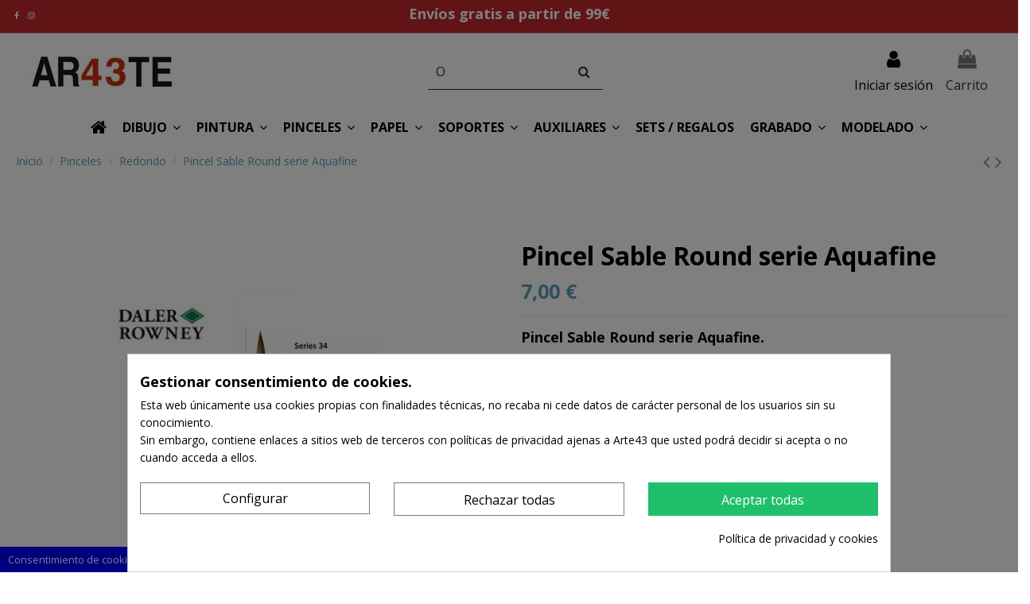

--- FILE ---
content_type: text/html; charset=utf-8
request_url: https://www.arte43.es/redondo/1407-pincel-sable-round-serie-aquafine-5011386098678.html
body_size: 38508
content:
<!doctype html>
<html lang="es">

<head>
    
        
  <meta charset="utf-8">


  <meta http-equiv="x-ua-compatible" content="ie=edge">



  <script async src="https://www.googletagmanager.com/gtag/js?id=G-9BNM6CKJFD"></script>
<script>
  
  window.dataLayer = window.dataLayer || [];
  function gtag(){dataLayer.push(arguments);}
  gtag('js', new Date());

  gtag('config', 'G-9BNM6CKJFD');
  
</script>
  


  


            <title>Pincel Sable Round serie Aquafine</title>
        <meta name="description" content="Pincel Sable Round serie Aquafine.
Redondo de Marta.
Mango corto
Especial acuarela
Medida: nº 6">
                    <meta name="robots" content="index,index">
              <link rel="canonical" href="https://www.arte43.es/redondo/1407-pincel-sable-round-serie-aquafine-5011386098678.html">

  <title>Pincel Sable Round serie Aquafine</title>
  
    
  
  <meta name="description" content="Pincel Sable Round serie Aquafine.
Redondo de Marta.
Mango corto
Especial acuarela
Medida: nº 6">
  <meta name="keywords" content="">
      <meta name="robots" content="index,index">
    
      <link rel="canonical" href="https://www.arte43.es/redondo/1407-pincel-sable-round-serie-aquafine-5011386098678.html">
    

  
      



    <meta property="og:type" content="product">
    <meta property="og:url" content="https://www.arte43.es/redondo/1407-pincel-sable-round-serie-aquafine-5011386098678.html">
    <meta property="og:title" content="Pincel Sable Round serie Aquafine">
    <meta property="og:site_name" content="Arte43">
    <meta property="og:description" content="Pincel Sable Round serie Aquafine.
Redondo de Marta.
Mango corto
Especial acuarela
Medida: nº 6">
    <meta property="og:image" content="https://www.arte43.es/9151-thickbox_default/pincel-sable-round-serie-aquafine.jpg">
    <meta property="og:image:width" content="1100">
    <meta property="og:image:height" content="1422">





      <meta name="viewport" content="width=device-width, initial-scale=1">
  


  <meta name="theme-color" content="#5e9fb8">
  <meta name="msapplication-navbutton-color" content="#5e9fb8">


  <link rel="icon" type="image/vnd.microsoft.icon" href="https://www.arte43.es/img/favicon-1.ico?1680017768">
  <link rel="shortcut icon" type="image/x-icon" href="https://www.arte43.es/img/favicon-1.ico?1680017768">
    


<script type="application/ld+json">

{
"@context": "https://schema.org",
"@type": "Organization",
"url": "https://www.arte43.es/",
"name": "Arte43",
"logo": "https://www.arte43.es/img/logo-1680859751.jpg",
"@id": "#store-organization"
}

</script>


<script src="/themes/warehousechild/assets/js/typed.min.js"></script>


    <link rel="stylesheet" href="https://www.arte43.es/themes/warehousechild/assets/cache/theme-11cda7167.css" type="text/css" media="all">




<link rel="preload" as="font"
      href="/themes/warehousechild/assets/css/font-awesome/fonts/fontawesome-webfont.woff?v=4.7.0"
      type="font/woff" crossorigin="anonymous">
<link rel="preload" as="font"
      href="/themes/warehousechild/assets/css/font-awesome/fonts/fontawesome-webfont.woff2?v=4.7.0"
      type="font/woff2" crossorigin="anonymous">

<link  rel="preload stylesheet"  as="style" href="/themes/warehousechild/assets/css/font-awesome/css/font-awesome-preload.css"
       type="text/css" crossorigin="anonymous">




  

  <script>
        var ASPath = "\/modules\/pm_advancedsearch4\/";
        var ASSearchUrl = "https:\/\/www.arte43.es\/module\/pm_advancedsearch4\/advancedsearch4";
        var as4_orderBySalesAsc = "Ventas: primero las menores";
        var as4_orderBySalesDesc = "Ventas: primero las mayores";
        var elementorFrontendConfig = {"isEditMode":"","stretchedSectionContainer":"","instagramToken":false,"is_rtl":false,"ajax_csfr_token_url":"https:\/\/www.arte43.es\/module\/iqitelementor\/Actions?process=handleCsfrToken&ajax=1"};
        var iqitTheme = {"rm_sticky":"0","rm_breakpoint":0,"op_preloader":"0","cart_style":"side","cart_confirmation":"open","h_layout":"2","f_fixed":"","f_layout":"3","h_absolute":"0","h_sticky":"0","hw_width":"inherit","mm_content":"accordion","hm_submenu_width":"default","h_search_type":"full","pl_lazyload":false,"pl_infinity":true,"pl_rollover":true,"pl_crsl_autoplay":false,"pl_slider_ld":5,"pl_slider_d":4,"pl_slider_t":2,"pl_slider_p":2,"pp_thumbs":"leftd","pp_zoom":"inner","pp_image_layout":"carousel","pp_tabs":"section","pl_grid_qty":false};
        var iqitfdc_from = 99;
        var iqitmegamenu = {"sticky":"false","containerSelector":"#wrapper > .container"};
        var jolisearch = {"amb_joli_search_action":"https:\/\/www.arte43.es\/module\/ambjolisearch\/jolisearch","amb_joli_search_link":"https:\/\/www.arte43.es\/module\/ambjolisearch\/jolisearch","amb_joli_search_controller":"jolisearch","blocksearch_type":"top","show_cat_desc":0,"ga_acc":0,"id_lang":1,"url_rewriting":1,"use_autocomplete":1,"minwordlen":3,"l_products":"Productos","l_manufacturers":"Fabricantes","l_categories":"Categor\u00edas","l_no_results_found":"Ning\u00fan producto corresponde con su b\u00fasqueda","l_more_results":"Mostrar todos los resultados","ENT_QUOTES":3,"search_ssl":true,"self":"\/var\/www\/vhosts\/arte43.es\/httpdocs\/modules\/ambjolisearch","position":{"my":"center top","at":"center bottom","collision":"fit none"},"classes":"ps17 centered-list","display_manufacturer":true,"display_category":true,"theme":"modern"};
        var prestashop = {"cart":{"products":[],"totals":{"total":{"type":"total","label":"Total","amount":0,"value":"0,00\u00a0\u20ac"},"total_including_tax":{"type":"total","label":"Total (impuestos incl.)","amount":0,"value":"0,00\u00a0\u20ac"},"total_excluding_tax":{"type":"total","label":"Total (impuestos excl.)","amount":0,"value":"0,00\u00a0\u20ac"}},"subtotals":{"products":{"type":"products","label":"Subtotal","amount":0,"value":"0,00\u00a0\u20ac"},"discounts":null,"shipping":{"type":"shipping","label":"Transporte","amount":0,"value":""},"tax":null},"products_count":0,"summary_string":"0 art\u00edculos","vouchers":{"allowed":1,"added":[]},"discounts":[],"minimalPurchase":0,"minimalPurchaseRequired":""},"currency":{"id":1,"name":"Euro","iso_code":"EUR","iso_code_num":"978","sign":"\u20ac"},"customer":{"lastname":null,"firstname":null,"email":null,"birthday":null,"newsletter":null,"newsletter_date_add":null,"optin":null,"website":null,"company":null,"siret":null,"ape":null,"is_logged":false,"gender":{"type":null,"name":null},"addresses":[]},"language":{"name":"Espa\u00f1ol (Spanish)","iso_code":"es","locale":"es-ES","language_code":"es","is_rtl":"0","date_format_lite":"d\/m\/Y","date_format_full":"d\/m\/Y H:i:s","id":1},"page":{"title":"","canonical":"https:\/\/www.arte43.es\/redondo\/1407-pincel-sable-round-serie-aquafine-5011386098678.html","meta":{"title":"Pincel Sable Round serie Aquafine","description":"Pincel Sable Round serie Aquafine.\nRedondo de Marta.\nMango corto\nEspecial acuarela\nMedida: n\u00ba 6","keywords":"","robots":"index"},"page_name":"product","body_classes":{"lang-es":true,"lang-rtl":false,"country-ES":true,"currency-EUR":true,"layout-full-width":true,"page-product":true,"tax-display-enabled":true,"product-id-1407":true,"product-Pincel Sable Round serie Aquafine":true,"product-id-category-76":true,"product-id-manufacturer-66":true,"product-id-supplier-0":true,"product-available-for-order":true},"admin_notifications":[]},"shop":{"name":"Arte43","logo":"https:\/\/www.arte43.es\/img\/logo-1680859751.jpg","stores_icon":"https:\/\/www.arte43.es\/img\/logo_stores.png","favicon":"https:\/\/www.arte43.es\/img\/favicon-1.ico"},"urls":{"base_url":"https:\/\/www.arte43.es\/","current_url":"https:\/\/www.arte43.es\/redondo\/1407-pincel-sable-round-serie-aquafine-5011386098678.html","shop_domain_url":"https:\/\/www.arte43.es","img_ps_url":"https:\/\/www.arte43.es\/img\/","img_cat_url":"https:\/\/www.arte43.es\/img\/c\/","img_lang_url":"https:\/\/www.arte43.es\/img\/l\/","img_prod_url":"https:\/\/www.arte43.es\/img\/p\/","img_manu_url":"https:\/\/www.arte43.es\/img\/m\/","img_sup_url":"https:\/\/www.arte43.es\/img\/su\/","img_ship_url":"https:\/\/www.arte43.es\/img\/s\/","img_store_url":"https:\/\/www.arte43.es\/img\/st\/","img_col_url":"https:\/\/www.arte43.es\/img\/co\/","img_url":"https:\/\/www.arte43.es\/themes\/warehousechild\/assets\/img\/","css_url":"https:\/\/www.arte43.es\/themes\/warehousechild\/assets\/css\/","js_url":"https:\/\/www.arte43.es\/themes\/warehousechild\/assets\/js\/","pic_url":"https:\/\/www.arte43.es\/upload\/","pages":{"address":"https:\/\/www.arte43.es\/direccion","addresses":"https:\/\/www.arte43.es\/direcciones","authentication":"https:\/\/www.arte43.es\/inicio-sesion","cart":"https:\/\/www.arte43.es\/carrito","category":"https:\/\/www.arte43.es\/index.php?controller=category","cms":"https:\/\/www.arte43.es\/index.php?controller=cms","contact":"https:\/\/www.arte43.es\/contactanos","discount":"https:\/\/www.arte43.es\/descuento","guest_tracking":"https:\/\/www.arte43.es\/seguimiento-cliente-no-registrado","history":"https:\/\/www.arte43.es\/historial-compra","identity":"https:\/\/www.arte43.es\/datos-personales","index":"https:\/\/www.arte43.es\/","my_account":"https:\/\/www.arte43.es\/mi-cuenta","order_confirmation":"https:\/\/www.arte43.es\/confirmacion-pedido","order_detail":"https:\/\/www.arte43.es\/index.php?controller=order-detail","order_follow":"https:\/\/www.arte43.es\/seguimiento-pedido","order":"https:\/\/www.arte43.es\/pedido","order_return":"https:\/\/www.arte43.es\/index.php?controller=order-return","order_slip":"https:\/\/www.arte43.es\/albaran","pagenotfound":"https:\/\/www.arte43.es\/pagina-no-ecnontrada","password":"https:\/\/www.arte43.es\/recuperacion-contrase\u00f1a","pdf_invoice":"https:\/\/www.arte43.es\/index.php?controller=pdf-invoice","pdf_order_return":"https:\/\/www.arte43.es\/index.php?controller=pdf-order-return","pdf_order_slip":"https:\/\/www.arte43.es\/index.php?controller=pdf-order-slip","prices_drop":"https:\/\/www.arte43.es\/bajamos-precios","product":"https:\/\/www.arte43.es\/index.php?controller=product","search":"https:\/\/www.arte43.es\/buscar","sitemap":"https:\/\/www.arte43.es\/mapa-web","stores":"https:\/\/www.arte43.es\/tiendas","supplier":"https:\/\/www.arte43.es\/proveedor","register":"https:\/\/www.arte43.es\/inicio-sesion?create_account=1","order_login":"https:\/\/www.arte43.es\/pedido?login=1"},"alternative_langs":[],"theme_assets":"\/themes\/warehousechild\/assets\/","actions":{"logout":"https:\/\/www.arte43.es\/?mylogout="},"no_picture_image":{"bySize":{"small_default":{"url":"https:\/\/www.arte43.es\/img\/p\/es-default-small_default.jpg","width":98,"height":127},"cart_default":{"url":"https:\/\/www.arte43.es\/img\/p\/es-default-cart_default.jpg","width":125,"height":162},"home_default":{"url":"https:\/\/www.arte43.es\/img\/p\/es-default-home_default.jpg","width":236,"height":305},"large_default":{"url":"https:\/\/www.arte43.es\/img\/p\/es-default-large_default.jpg","width":381,"height":492},"medium_default":{"url":"https:\/\/www.arte43.es\/img\/p\/es-default-medium_default.jpg","width":452,"height":584},"thickbox_default":{"url":"https:\/\/www.arte43.es\/img\/p\/es-default-thickbox_default.jpg","width":1100,"height":1422}},"small":{"url":"https:\/\/www.arte43.es\/img\/p\/es-default-small_default.jpg","width":98,"height":127},"medium":{"url":"https:\/\/www.arte43.es\/img\/p\/es-default-large_default.jpg","width":381,"height":492},"large":{"url":"https:\/\/www.arte43.es\/img\/p\/es-default-thickbox_default.jpg","width":1100,"height":1422},"legend":""}},"configuration":{"display_taxes_label":true,"display_prices_tax_incl":true,"is_catalog":false,"show_prices":true,"opt_in":{"partner":true},"quantity_discount":{"type":"discount","label":"Descuento unitario"},"voucher_enabled":1,"return_enabled":0},"field_required":[],"breadcrumb":{"links":[{"title":"Inicio","url":"https:\/\/www.arte43.es\/"},{"title":"Pinceles","url":"https:\/\/www.arte43.es\/30-pinceles"},{"title":"Redondo","url":"https:\/\/www.arte43.es\/76-redondo"},{"title":"Pincel Sable Round serie Aquafine","url":"https:\/\/www.arte43.es\/redondo\/1407-pincel-sable-round-serie-aquafine-5011386098678.html"}],"count":4},"link":{"protocol_link":"https:\/\/","protocol_content":"https:\/\/"},"time":1768781908,"static_token":"2c47f81ab57ac9bacaa2440ca9753310","token":"875a4d4d39ebe0901ad5889fc9c8dce2","debug":false};
        var prestashopFacebookAjaxController = "https:\/\/www.arte43.es\/module\/ps_facebook\/Ajax";
      </script>



  <style>
            div#cookiesplus-modal,
        #cookiesplus-modal > div,
        #cookiesplus-modal p {
            background-color: #FFFFFF !important;
        }
    
            #cookiesplus-modal > div,
        #cookiesplus-modal p {
            color: #000 !important;
        }
    
            #cookiesplus-modal .cookiesplus-accept {
            background-color: #20BF6B !important;
        }
    
            #cookiesplus-modal .cookiesplus-accept {
            border: 1px solid #20BF6B !important;
        }
    

            #cookiesplus-modal .cookiesplus-accept {
            color: #FFFFFF !important;
        }
    
            #cookiesplus-modal .cookiesplus-accept {
            font-size: 16px !important;
        }
    
    
            #cookiesplus-modal .cookiesplus-more-information {
            background-color: #FFFFFF !important;
        }
    
            #cookiesplus-modal .cookiesplus-more-information {
            border: 1px solid #7A7A7A !important;
        }
    
            #cookiesplus-modal .cookiesplus-more-information {
            color: #000 !important;
        }
    
            #cookiesplus-modal .cookiesplus-more-information {
            font-size: 16px !important;
        }
    
    
            #cookiesplus-modal .cookiesplus-reject {
            background-color: #FFFFFF !important;
        }
    
            #cookiesplus-modal .cookiesplus-reject {
            border: 1px solid #7A7A7A !important;
        }
    
            #cookiesplus-modal .cookiesplus-reject {
            color: #000 !important;
        }
    
            #cookiesplus-modal .cookiesplus-reject {
            font-size: 16px !important;
        }
    
    
            #cookiesplus-modal .cookiesplus-save:not([disabled]) {
            background-color: #FFFFFF !important;
        }
    
            #cookiesplus-modal .cookiesplus-save:not([disabled]) {
            border: 1px solid #7A7A7A !important;
        }
    
            #cookiesplus-modal .cookiesplus-save:not([disabled]) {
            color: #000 !important;
        }
    
            #cookiesplus-modal .cookiesplus-save {
            font-size: 16px !important;
        }
    
    
    
    #cookiesplus-tab {
                                    bottom: 0;
                left: 0;
                    
        
            }
</style>
<script id="hookDisplayHeader_122_89a386594c"></script>
<script>
    var hookModuleData = [];
    hookModuleData['id_module'] = '122';
    hookModuleData['location'] = '#hookDisplayHeader_122_89a386594c';
    hookModuleData['finalities'] = "3";
    hookModuleData['script'] = "<script async src=\"https:\/\/www.googletagmanager.com\/gtag\/js?id=G-E6HHRSEWCM\"><\/script>\n<script>\n  window.dataLayer = window.dataLayer || [];\n  function gtag(){dataLayer.push(arguments);}\n  gtag('js', new Date());\n  gtag(\n    'config',\n    'G-E6HHRSEWCM',\n    {\n      'debug_mode':false\n                      }\n  );\n<\/script>\n\n";
    hookModuleData['js'] = [];
    hookModuleData['css'] = [];
    var cookiesPlusBlockedScripts = cookiesPlusBlockedScripts || [];
    cookiesPlusBlockedScripts.push(hookModuleData);
    var hookModuleData = [];
</script>



    
            <meta property="og:type" content="product">
        <meta property="og:url" content="https://www.arte43.es/redondo/1407-pincel-sable-round-serie-aquafine-5011386098678.html">
        <meta property="og:title" content="Pincel Sable Round serie Aquafine">
        <meta property="og:site_name" content="Arte43">
        <meta property="og:description" content="Pincel Sable Round serie Aquafine.
Redondo de Marta.
Mango corto
Especial acuarela
Medida: nº 6">
        <meta property="og:image" content="https://www.arte43.es/9151-thickbox_default/pincel-sable-round-serie-aquafine.jpg">
          <meta property="product:pretax_price:amount" content="5.785124">
    <meta property="product:pretax_price:currency" content="EUR">
    <meta property="product:price:amount" content="7">
    <meta property="product:price:currency" content="EUR">
      <meta property="product:weight:value" content="0.150000">
  <meta property="product:weight:units" content="Kg">
            <meta name="twitter:title" content="Pincel Sable Round serie Aquafine">
        <meta name="twitter:description" content="Pincel Sable Round serie Aquafine.
Redondo de Marta.
Mango corto
Especial acuarela
Medida: nº 6">
        <meta name="twitter:image" content="">
        <meta name="twitter:card" content="summary_large_image">
                                            <script type='application/ld+json' class='ets-seo-schema-graph--main'>
            {"@context":"https://schema.org","@graph":[{"@type":"WebSite","@id":"https://www.arte43.es/#website","url":"https://www.arte43.es/","name":"Arte43","potentialAction":{"@type":"SearchAction","target":"https://www.arte43.es/search?s={search_term_string}","query-input":"required name=search_term_string"}},{"@type":"BreadcrumbList","@id":"https://www.arte43.es/#breadcrumb","itemListElement":[{"@type":"ListItem","position":1,"item":{"@type":"WebPage","name":"Home","@id":"https://www.arte43.es/","url":"https://www.arte43.es/"}},{"@type":"ListItem","position":2,"item":{"@type":"WebPage","name":"Redondo","@id":"https://www.arte43.es/76-redondo","url":"https://www.arte43.es/76-redondo"}},{"@type":"ListItem","position":3,"item":{"@type":"WebPage","name":"Pincel Sable Round serie Aquafine","@id":"https://www.arte43.es/redondo/1407-pincel-sable-round-serie-aquafine-5011386098678.html","url":"https://www.arte43.es/redondo/1407-pincel-sable-round-serie-aquafine-5011386098678.html"}}]}]}
        </script>
    
     <!-- Meta Pixel Code -->
<script>
!function(f,b,e,v,n,t,s)
{if(f.fbq)return;n=f.fbq=function(){n.callMethod?
n.callMethod.apply(n,arguments):n.queue.push(arguments)};
if(!f._fbq)f._fbq=n;n.push=n;n.loaded=!0;n.version='2.0';
n.queue=[];t=b.createElement(e);t.async=!0;
t.src=v;s=b.getElementsByTagName(e)[0];
s.parentNode.insertBefore(t,s)}(window, document,'script',
'https://connect.facebook.net/en_US/fbevents.js');
fbq('init', '1847353706212467');
fbq('track', 'PageView');
</script>
<noscript><img height="1" width="1" style="display:none"
src="https://www.facebook.com/tr?id=1847353706212467&ev=PageView&noscript=1"
/></noscript>
<!-- End Meta Pixel Code -->

<meta name="facebook-domain-verification" content="4v3d9xctbl1as1mt7ch3s2pdfh1ypo" /> </head>

<body id="product" class="lang-es country-es currency-eur layout-full-width page-product tax-display-enabled product-id-1407 product-pincel-sable-round-serie-aquafine product-id-category-76 product-id-manufacturer-66 product-id-supplier-0 product-available-for-order body-desktop-header-style-w-2">


    




    


<main id="main-page-content"  >
    
            

    <header id="header" class="desktop-header-style-w-2">
        
            
  <div class="header-banner">
    
  </div>




            <nav class="header-nav">
        <div class="container">
    
        <div class="row justify-content-between">
            <div class="col col-auto col-md left-nav">
                 <div class="d-inline-block"> 

<ul class="social-links _topbar" itemscope itemtype="https://schema.org/Organization" itemid="#store-organization">
    <li class="facebook"><a itemprop="sameAs" href="https://www.facebook.com/arte43Valencia/?fref=ts" target="_blank" rel="noreferrer noopener"><i class="fa fa-facebook fa-fw" aria-hidden="true"></i></a></li>    <li class="instagram"><a itemprop="sameAs" href="https://www.instagram.com/arte_43/" target="_blank" rel="noreferrer noopener"><i class="fa fa-instagram fa-fw" aria-hidden="true"></i></a></li>          </ul>

 </div>                 
            </div>
            <div class="col col-auto center-nav text-center">
                
      
    <div id="iqithtmlandbanners-block-4"  class="d-inline-block">
        <div class="rte-content d-inline-block">
            <h3 style="text-align:center;">Envíos gratis a partir de 99€</h3>
        </div>
    </div>


  

             </div>
            <div class="col col-auto col-md right-nav text-right">
             </div>
        </div>

                        </div>
            </nav>
        
<div class="col-12 nav2-envio">
    <div class="row">
        
    </div>
</div>


<div id="desktop-header" class="desktop-header-style-2">
    
            <div class="header-top">
    <div id="desktop-header-container" class="container">
        <div class="row align-items-center">
                            <div class="col col-auto col-header-left">
                    <div id="desktop_logo">
                        <a href="https://www.arte43.es/">
                            <img class="logo img-fluid"
                                 src="https://www.arte43.es/img/logo-1680859751.jpg"                                  alt="Arte43">
                        </a>
                    </div>
                    
                </div>
                <div class="col col-header-center">
                                        <!-- Block search module TOP -->

<!-- Block search module TOP -->
<div id="search_widget" class="search-widget" data-search-controller-url="https://www.arte43.es/module/iqitsearch/searchiqit">
    <form method="get" action="https://www.arte43.es/module/iqitsearch/searchiqit">
        <div class="input-group">
            <input type="text" name="s" value="" data-all-text="Mostrar todos los resultados"
                   data-blog-text="Blog post"
                   data-product-text="Product"
                   data-brands-text="Marca"
                   placeholder="" class="form-control form-search-control" />
            <button type="submit" class="search-btn">
                <i class="fa fa-search"></i>
            </button>
        </div>
    </form>
</div>
<!-- /Block search module TOP -->

<!-- /Block search module TOP -->


                    
                </div>
                        <div class="col col-auto col-header-right">
                <div class="row no-gutters justify-content-end">
                    
                                            <div id="header-user-btn" class="col col-auto header-btn-w header-user-btn-w">
            <a href="https://www.arte43.es/mi-cuenta"
           title="Acceda a su cuenta de cliente"
           rel="nofollow" class="header-btn header-user-btn">
            <i class="fa fa-user fa-fw icon" aria-hidden="true"></i>
            <span class="title">Iniciar sesión</span>
        </a>
    </div>









                                        

                    

                                            
                                                    <div id="ps-shoppingcart-wrapper" class="col col-auto">
    <div id="ps-shoppingcart"
         class="header-btn-w header-cart-btn-w ps-shoppingcart side-cart">
         <div id="blockcart" class="blockcart cart-preview"
         data-refresh-url="//www.arte43.es/module/ps_shoppingcart/ajax">
        <a id="cart-toogle" class="cart-toogle header-btn header-cart-btn" data-toggle="dropdown" data-display="static">
            <i class="fa fa-shopping-bag fa-fw icon" aria-hidden="true"><span class="cart-products-count-btn  d-none">0</span></i>
            <span class="info-wrapper">
            <span class="title">Carrito</span>
            <span class="cart-toggle-details">
            <span class="text-faded cart-separator"> / </span>
                            Empty
                        </span>
            </span>
        </a>
        <div id="_desktop_blockcart-content" class="dropdown-menu-custom dropdown-menu">
    <div id="blockcart-content" class="blockcart-content" >
        <div class="cart-title">
            <span class="modal-title">Su compra</span>
            <button type="button" id="js-cart-close" class="close">
                <span>×</span>
            </button>
            <hr>
        </div>
                    <span class="no-items">No hay más artículos en su carrito</span>
            </div>
</div> </div>




    </div>
</div>
                                                
                                    </div>
                
            </div>
        </div>
    </div>
</div>
<div class="container iqit-megamenu-container"><div id="iqitmegamenu-wrapper" class="iqitmegamenu-wrapper iqitmegamenu-all">
	<div class="container container-iqitmegamenu">
		<div id="iqitmegamenu-horizontal" class="iqitmegamenu  clearfix" role="navigation">

						
			<nav id="cbp-hrmenu" class="cbp-hrmenu cbp-horizontal cbp-hrsub-narrow">
				<ul>
											<li id="cbp-hrmenu-tab-1"
							class="cbp-hrmenu-tab cbp-hrmenu-tab-1 cbp-onlyicon ">
							<a href="https://www.arte43.es/" class="nav-link" 
										>
										

										<span class="cbp-tab-title"> <i
												class="icon fa fa-home cbp-mainlink-icon"></i>
											</span>
																			</a>
																</li>
												<li id="cbp-hrmenu-tab-7"
							class="cbp-hrmenu-tab cbp-hrmenu-tab-7  cbp-has-submeu">
							<a href="https://www.arte43.es/21-dibujo" class="nav-link" 
										>
										

										<span class="cbp-tab-title">
											Dibujo											<i class="fa fa-angle-down cbp-submenu-aindicator"></i></span>
																			</a>
																			<div class="cbp-hrsub col-4">
											<div class="cbp-hrsub-inner">
												<div class="container iqitmegamenu-submenu-container">
													
																																													




<div class="row menu_row menu-element  first_rows menu-element-id-1">
                

                                                




    <div class="col-4 cbp-menu-column cbp-menu-element menu-element-id-2 ">
        <div class="cbp-menu-column-inner">
                        
                
                
                    
                                                    <div class="row cbp-categories-row">
                                                                                                            <div class="col-12">
                                            <div class="cbp-category-link-w"><a href="https://www.arte43.es/22-lapices-de-grafito"
                                                                                class="cbp-column-title nav-link cbp-category-title">Lápices de grafito</a>
                                                                                                                                            </div>
                                        </div>
                                                                                                                                                <div class="col-12">
                                            <div class="cbp-category-link-w"><a href="https://www.arte43.es/23-lapices-acuarelables"
                                                                                class="cbp-column-title nav-link cbp-category-title">Lápices acuarelables</a>
                                                                                                                                            </div>
                                        </div>
                                                                                                                                                <div class="col-12">
                                            <div class="cbp-category-link-w"><a href="https://www.arte43.es/86-lapices-policromos"
                                                                                class="cbp-column-title nav-link cbp-category-title">Lapices policromos</a>
                                                                                                                                            </div>
                                        </div>
                                                                                                                                                <div class="col-12">
                                            <div class="cbp-category-link-w"><a href="https://www.arte43.es/24-pastel"
                                                                                class="cbp-column-title nav-link cbp-category-title">Pastel</a>
                                                                                                                                            </div>
                                        </div>
                                                                                                </div>
                                            
                
            

            
            </div>    </div>
                                    




    <div class="col-4 cbp-menu-column cbp-menu-element menu-element-id-3 ">
        <div class="cbp-menu-column-inner">
                        
                
                
                    
                                                    <div class="row cbp-categories-row">
                                                                                                            <div class="col-12">
                                            <div class="cbp-category-link-w"><a href="https://www.arte43.es/140-carre"
                                                                                class="cbp-column-title nav-link cbp-category-title">Carré</a>
                                                                                                                                            </div>
                                        </div>
                                                                                                                                                <div class="col-12">
                                            <div class="cbp-category-link-w"><a href="https://www.arte43.es/100-base-alcohol"
                                                                                class="cbp-column-title nav-link cbp-category-title">Base Alcohol</a>
                                                                                                                                                    
    <ul class="cbp-links cbp-category-tree"><li ><div class="cbp-category-link-w"><a href="https://www.arte43.es/101-copic">Copic</a></div></li><li ><div class="cbp-category-link-w"><a href="https://www.arte43.es/151-touch">Touch</a></div></li></ul>

                                                                                            </div>
                                        </div>
                                                                                                                                                <div class="col-12">
                                            <div class="cbp-category-link-w"><a href="https://www.arte43.es/148-calibrados"
                                                                                class="cbp-column-title nav-link cbp-category-title">Calibrados</a>
                                                                                                                                                    
    <ul class="cbp-links cbp-category-tree"><li ><div class="cbp-category-link-w"><a href="https://www.arte43.es/149-micron">Micron</a></div></li></ul>

                                                                                            </div>
                                        </div>
                                                                                                                                                <div class="col-12">
                                            <div class="cbp-category-link-w"><a href="https://www.arte43.es/163-sanguinas"
                                                                                class="cbp-column-title nav-link cbp-category-title">Sanguinas</a>
                                                                                                                                            </div>
                                        </div>
                                                                                                </div>
                                            
                
            

            
            </div>    </div>
                                    




    <div class="col-4 cbp-menu-column cbp-menu-element menu-element-id-4 ">
        <div class="cbp-menu-column-inner">
                        
                
                
                    
                                                    <div class="row cbp-categories-row">
                                                                                                            <div class="col-12">
                                            <div class="cbp-category-link-w"><a href="https://www.arte43.es/31-papel"
                                                                                class="cbp-column-title nav-link cbp-category-title">Papel</a>
                                                                                                                                                    
    <ul class="cbp-links cbp-category-tree"><li ><div class="cbp-category-link-w"><a href="https://www.arte43.es/166-acuarela">acuarela</a></div></li><li ><div class="cbp-category-link-w"><a href="https://www.arte43.es/167-oleo-y-acrilico">Oleo y acrílico</a></div></li><li ><div class="cbp-category-link-w"><a href="https://www.arte43.es/168-dibujo">Dibujo</a></div></li><li ><div class="cbp-category-link-w"><a href="https://www.arte43.es/169-mix-media">Mix media</a></div></li><li ><div class="cbp-category-link-w"><a href="https://www.arte43.es/170-grabado">Grabado</a></div></li></ul>

                                                                                            </div>
                                        </div>
                                                                                                </div>
                                            
                
            

            
            </div>    </div>
                            
                </div>
																													
																									</div>
											</div>
										</div>
																</li>
												<li id="cbp-hrmenu-tab-8"
							class="cbp-hrmenu-tab cbp-hrmenu-tab-8  cbp-has-submeu">
							<a href="https://www.arte43.es/12-pinturas" class="nav-link" 
										>
										

										<span class="cbp-tab-title">
											Pintura											<i class="fa fa-angle-down cbp-submenu-aindicator"></i></span>
																			</a>
																			<div class="cbp-hrsub col-6">
											<div class="cbp-hrsub-inner">
												<div class="container iqitmegamenu-submenu-container">
													
																																													




<div class="row menu_row menu-element  first_rows menu-element-id-1">
                

                                                




    <div class="col-3 cbp-menu-column cbp-menu-element menu-element-id-2 ">
        <div class="cbp-menu-column-inner">
                        
                
                
                    
                                                    <div class="row cbp-categories-row">
                                                                                                            <div class="col-12">
                                            <div class="cbp-category-link-w"><a href="https://www.arte43.es/13-oleos"
                                                                                class="cbp-column-title nav-link cbp-category-title">Oleos</a>
                                                                                                                                                    
    <ul class="cbp-links cbp-category-tree"><li ><div class="cbp-category-link-w"><a href="https://www.arte43.es/67-titan-goya">Titan Goya</a></div></li><li ><div class="cbp-category-link-w"><a href="https://www.arte43.es/68-titan-extrafino">Titan Extrafino</a></div></li><li ><div class="cbp-category-link-w"><a href="https://www.arte43.es/88-rembrandt">Rembrandt</a></div></li></ul>

                                                                                            </div>
                                        </div>
                                                                                                                                                <div class="col-12">
                                            <div class="cbp-category-link-w"><a href="https://www.arte43.es/68-titan-extrafino"
                                                                                class="cbp-column-title nav-link cbp-category-title">Titan Extrafino</a>
                                                                                                                                            </div>
                                        </div>
                                                                                                                                                <div class="col-12">
                                            <div class="cbp-category-link-w"><a href="https://www.arte43.es/14-acrilicos"
                                                                                class="cbp-column-title nav-link cbp-category-title">Acrílicos</a>
                                                                                                                                                    
    <ul class="cbp-links cbp-category-tree"><li ><div class="cbp-category-link-w"><a href="https://www.arte43.es/64-chroma-color">Chroma color</a></div></li><li ><div class="cbp-category-link-w"><a href="https://www.arte43.es/73-acrylic-studio">Acrylic Studio</a></div></li><li ><div class="cbp-category-link-w"><a href="https://www.arte43.es/89-amsterdam-markers">Amsterdam Markers</a></div></li><li ><div class="cbp-category-link-w"><a href="https://www.arte43.es/90-posca">Posca</a></div></li><li ><div class="cbp-category-link-w"><a href="https://www.arte43.es/92-studio-acrylic-pebeo">Studio acrylic Pebeo</a></div></li></ul>

                                                                                            </div>
                                        </div>
                                                                                                </div>
                                            
                
            

            
            </div>    </div>
                                    




    <div class="col-3 cbp-menu-column cbp-menu-element menu-element-id-3 ">
        <div class="cbp-menu-column-inner">
                        
                
                
                    
                                                    <div class="row cbp-categories-row">
                                                                                                            <div class="col-12">
                                            <div class="cbp-category-link-w"><a href="https://www.arte43.es/15-acuarelas"
                                                                                class="cbp-column-title nav-link cbp-category-title">Acuarelas</a>
                                                                                                                                            </div>
                                        </div>
                                                                                                                                                <div class="col-12">
                                            <div class="cbp-category-link-w"><a href="https://www.arte43.es/16-pintura-para-tela"
                                                                                class="cbp-column-title nav-link cbp-category-title">Pintura para tela</a>
                                                                                                                                            </div>
                                        </div>
                                                                                                                                                <div class="col-12">
                                            <div class="cbp-category-link-w"><a href="https://www.arte43.es/95-ceramica"
                                                                                class="cbp-column-title nav-link cbp-category-title">Cerámica</a>
                                                                                                                                                    
    <ul class="cbp-links cbp-category-tree"><li ><div class="cbp-category-link-w"><a href="https://www.arte43.es/96-engobe">Engobe </a></div></li><li ><div class="cbp-category-link-w"><a href="https://www.arte43.es/97-esmaltes-ceramicos">Esmaltes cerámicos </a></div></li><li ><div class="cbp-category-link-w"><a href="https://www.arte43.es/161-pastas-ceramicas">Pastas cerámicas</a></div></li><li ><div class="cbp-category-link-w"><a href="https://www.arte43.es/162-gres">Gres </a></div></li></ul>

                                                                                            </div>
                                        </div>
                                                                                                                                                <div class="col-12">
                                            <div class="cbp-category-link-w"><a href="https://www.arte43.es/17-pintura-para-ceramica"
                                                                                class="cbp-column-title nav-link cbp-category-title">Pintura para cerámica</a>
                                                                                                                                            </div>
                                        </div>
                                                                                                </div>
                                            
                
            

            
            </div>    </div>
                                    




    <div class="col-3 cbp-menu-column cbp-menu-element menu-element-id-4 ">
        <div class="cbp-menu-column-inner">
                        
                
                
                    
                                                    <div class="row cbp-categories-row">
                                                                                                            <div class="col-12">
                                            <div class="cbp-category-link-w"><a href="https://www.arte43.es/18-pintura-mix-media"
                                                                                class="cbp-column-title nav-link cbp-category-title">Pintura Mix Media</a>
                                                                                                                                                    
    <ul class="cbp-links cbp-category-tree"><li ><div class="cbp-category-link-w"><a href="https://www.arte43.es/44-fantasy-moon">Fantasy Moon</a></div></li><li ><div class="cbp-category-link-w"><a href="https://www.arte43.es/45-fantasy-prisme">Fantasy Prisme</a></div></li></ul>

                                                                                            </div>
                                        </div>
                                                                                                                                                <div class="col-12">
                                            <div class="cbp-category-link-w"><a href="https://www.arte43.es/19-pintura-para-vidrio"
                                                                                class="cbp-column-title nav-link cbp-category-title">Pintura para Vidrio</a>
                                                                                                                                            </div>
                                        </div>
                                                                                                                                                <div class="col-12">
                                            <div class="cbp-category-link-w"><a href="https://www.arte43.es/20-chalky"
                                                                                class="cbp-column-title nav-link cbp-category-title">Chalky</a>
                                                                                                                                            </div>
                                        </div>
                                                                                                                                                <div class="col-12">
                                            <div class="cbp-category-link-w"><a href="https://www.arte43.es/29-spray"
                                                                                class="cbp-column-title nav-link cbp-category-title">Spray</a>
                                                                                                                                            </div>
                                        </div>
                                                                                                                                                <div class="col-12">
                                            <div class="cbp-category-link-w"><a href="https://www.arte43.es/72-multisuperficie"
                                                                                class="cbp-column-title nav-link cbp-category-title">Multisuperficie</a>
                                                                                                                                            </div>
                                        </div>
                                                                                                </div>
                                            
                
            

            
            </div>    </div>
                                    




    <div class="col-3 cbp-menu-column cbp-menu-element menu-element-id-5 ">
        <div class="cbp-menu-column-inner">
                        
                
                
                    
                                                    <div class="row cbp-categories-row">
                                                                                                            <div class="col-12">
                                            <div class="cbp-category-link-w"><a href="https://www.arte43.es/74-tintas"
                                                                                class="cbp-column-title nav-link cbp-category-title">Tintas</a>
                                                                                                                                            </div>
                                        </div>
                                                                                                                                                <div class="col-12">
                                            <div class="cbp-category-link-w"><a href="https://www.arte43.es/102-relieve"
                                                                                class="cbp-column-title nav-link cbp-category-title">Relieve</a>
                                                                                                                                            </div>
                                        </div>
                                                                                                                                                <div class="col-12">
                                            <div class="cbp-category-link-w"><a href="https://www.arte43.es/103-corporal"
                                                                                class="cbp-column-title nav-link cbp-category-title">Corporal</a>
                                                                                                                                                    
    <ul class="cbp-links cbp-category-tree"><li ><div class="cbp-category-link-w"><a href="https://www.arte43.es/150-rotuladores-maquillaje">Rotuladores Maquillaje</a></div></li></ul>

                                                                                            </div>
                                        </div>
                                                                                                                                                <div class="col-12">
                                            <div class="cbp-category-link-w"><a href="https://www.arte43.es/158-gouache"
                                                                                class="cbp-column-title nav-link cbp-category-title">Gouache</a>
                                                                                                                                            </div>
                                        </div>
                                                                                                                                                <div class="col-12">
                                            <div class="cbp-category-link-w"><a href="https://www.arte43.es/171-pintura-para-cuero-angelus"
                                                                                class="cbp-column-title nav-link cbp-category-title">Pintura para cuero Angelus</a>
                                                                                                                                            </div>
                                        </div>
                                                                                                </div>
                                            
                
            

            
            </div>    </div>
                            
                </div>
																													
																									</div>
											</div>
										</div>
																</li>
												<li id="cbp-hrmenu-tab-13"
							class="cbp-hrmenu-tab cbp-hrmenu-tab-13  cbp-has-submeu">
							<a href="https://www.arte43.es/30-pinceles" class="nav-link" 
										>
										

										<span class="cbp-tab-title">
											Pinceles											<i class="fa fa-angle-down cbp-submenu-aindicator"></i></span>
																			</a>
																			<div class="cbp-hrsub col-2">
											<div class="cbp-hrsub-inner">
												<div class="container iqitmegamenu-submenu-container">
													
																																													




<div class="row menu_row menu-element  first_rows menu-element-id-1">
                

                                                




    <div class="col-12 cbp-menu-column cbp-menu-element menu-element-id-2 ">
        <div class="cbp-menu-column-inner">
                        
                
                
                    
                                                    <div class="row cbp-categories-row">
                                                                                                            <div class="col-12">
                                            <div class="cbp-category-link-w"><a href="https://www.arte43.es/76-redondo"
                                                                                class="cbp-column-title nav-link cbp-category-title">Redondo</a>
                                                                                                                                            </div>
                                        </div>
                                                                                                                                                <div class="col-12">
                                            <div class="cbp-category-link-w"><a href="https://www.arte43.es/77-plano"
                                                                                class="cbp-column-title nav-link cbp-category-title">Plano</a>
                                                                                                                                            </div>
                                        </div>
                                                                                                                                                <div class="col-12">
                                            <div class="cbp-category-link-w"><a href="https://www.arte43.es/78-lengua-de-gato"
                                                                                class="cbp-column-title nav-link cbp-category-title">Lengua de gato</a>
                                                                                                                                            </div>
                                        </div>
                                                                                                                                                <div class="col-12">
                                            <div class="cbp-category-link-w"><a href="https://www.arte43.es/79-especial-colegios-hobby"
                                                                                class="cbp-column-title nav-link cbp-category-title">Especial colegios &amp; hobby</a>
                                                                                                                                            </div>
                                        </div>
                                                                                                                                                <div class="col-12">
                                            <div class="cbp-category-link-w"><a href="https://www.arte43.es/80-especial-acrilicos"
                                                                                class="cbp-column-title nav-link cbp-category-title">Especial acrílicos</a>
                                                                                                                                            </div>
                                        </div>
                                                                                                                                                <div class="col-12">
                                            <div class="cbp-category-link-w"><a href="https://www.arte43.es/81-especial-oleo"
                                                                                class="cbp-column-title nav-link cbp-category-title">Especial óleo</a>
                                                                                                                                            </div>
                                        </div>
                                                                                                                                                <div class="col-12">
                                            <div class="cbp-category-link-w"><a href="https://www.arte43.es/82-especial-acuarela"
                                                                                class="cbp-column-title nav-link cbp-category-title">Especial acuarela</a>
                                                                                                                                            </div>
                                        </div>
                                                                                                                                                <div class="col-12">
                                            <div class="cbp-category-link-w"><a href="https://www.arte43.es/93-paletinas"
                                                                                class="cbp-column-title nav-link cbp-category-title">Paletinas</a>
                                                                                                                                            </div>
                                        </div>
                                                                                                                                                <div class="col-12">
                                            <div class="cbp-category-link-w"><a href="https://www.arte43.es/164-abanico"
                                                                                class="cbp-column-title nav-link cbp-category-title">Abanico</a>
                                                                                                                                            </div>
                                        </div>
                                                                                                </div>
                                            
                
            

            
            </div>    </div>
                            
                </div>
																													
																									</div>
											</div>
										</div>
																</li>
												<li id="cbp-hrmenu-tab-9"
							class="cbp-hrmenu-tab cbp-hrmenu-tab-9  cbp-has-submeu">
							<a href="https://www.arte43.es/31-papel" class="nav-link" 
										>
										

										<span class="cbp-tab-title">
											Papel											<i class="fa fa-angle-down cbp-submenu-aindicator"></i></span>
																			</a>
																			<div class="cbp-hrsub col-2">
											<div class="cbp-hrsub-inner">
												<div class="container iqitmegamenu-submenu-container">
													
																																													




<div class="row menu_row menu-element  first_rows menu-element-id-1">
                

                                                




    <div class="col-12 cbp-menu-column cbp-menu-element menu-element-id-2 ">
        <div class="cbp-menu-column-inner">
                        
                
                
                    
                                                    <div class="row cbp-categories-row">
                                                                                                            <div class="col-12">
                                            <div class="cbp-category-link-w"><a href="https://www.arte43.es/166-acuarela"
                                                                                class="cbp-column-title nav-link cbp-category-title">acuarela</a>
                                                                                                                                            </div>
                                        </div>
                                                                                                                                                <div class="col-12">
                                            <div class="cbp-category-link-w"><a href="https://www.arte43.es/167-oleo-y-acrilico"
                                                                                class="cbp-column-title nav-link cbp-category-title">Oleo y acrílico</a>
                                                                                                                                            </div>
                                        </div>
                                                                                                                                                <div class="col-12">
                                            <div class="cbp-category-link-w"><a href="https://www.arte43.es/168-dibujo"
                                                                                class="cbp-column-title nav-link cbp-category-title">Dibujo</a>
                                                                                                                                            </div>
                                        </div>
                                                                                                                                                <div class="col-12">
                                            <div class="cbp-category-link-w"><a href="https://www.arte43.es/169-mix-media"
                                                                                class="cbp-column-title nav-link cbp-category-title">Mix media</a>
                                                                                                                                            </div>
                                        </div>
                                                                                                                                                <div class="col-12">
                                            <div class="cbp-category-link-w"><a href="https://www.arte43.es/170-grabado"
                                                                                class="cbp-column-title nav-link cbp-category-title">Grabado</a>
                                                                                                                                            </div>
                                        </div>
                                                                                                </div>
                                            
                
            

            
            </div>    </div>
                            
                </div>
																													
																									</div>
											</div>
										</div>
																</li>
												<li id="cbp-hrmenu-tab-10"
							class="cbp-hrmenu-tab cbp-hrmenu-tab-10  cbp-has-submeu">
							<a href="https://www.arte43.es/32-soportes" class="nav-link" 
										>
										

										<span class="cbp-tab-title">
											Soportes											<i class="fa fa-angle-down cbp-submenu-aindicator"></i></span>
																			</a>
																			<div class="cbp-hrsub col-2">
											<div class="cbp-hrsub-inner">
												<div class="container iqitmegamenu-submenu-container">
													
																																													




<div class="row menu_row menu-element  first_rows menu-element-id-1">
                

                                                




    <div class="col-12 cbp-menu-column cbp-menu-element menu-element-id-2 ">
        <div class="cbp-menu-column-inner">
                        
                
                
                    
                                                    <div class="row cbp-categories-row">
                                                                                                            <div class="col-12">
                                            <div class="cbp-category-link-w"><a href="https://www.arte43.es/107-lienzos"
                                                                                class="cbp-column-title nav-link cbp-category-title">Lienzos</a>
                                                                                                                                            </div>
                                        </div>
                                                                                                                                                <div class="col-12">
                                            <div class="cbp-category-link-w"><a href="https://www.arte43.es/108-bastidores"
                                                                                class="cbp-column-title nav-link cbp-category-title">Bastidores</a>
                                                                                                                                            </div>
                                        </div>
                                                                                                                                                <div class="col-12">
                                            <div class="cbp-category-link-w"><a href="https://www.arte43.es/109-tabla-entelada"
                                                                                class="cbp-column-title nav-link cbp-category-title">Tabla entelada</a>
                                                                                                                                            </div>
                                        </div>
                                                                                                                                                <div class="col-12">
                                            <div class="cbp-category-link-w"><a href="https://www.arte43.es/110-lonetas"
                                                                                class="cbp-column-title nav-link cbp-category-title">Lonetas</a>
                                                                                                                                            </div>
                                        </div>
                                                                                                                                                <div class="col-12">
                                            <div class="cbp-category-link-w"><a href="https://www.arte43.es/111-bastidor-con-chapa"
                                                                                class="cbp-column-title nav-link cbp-category-title">Bastidor con chapa</a>
                                                                                                                                            </div>
                                        </div>
                                                                                                                                                <div class="col-12">
                                            <div class="cbp-category-link-w"><a href="https://www.arte43.es/132-madera"
                                                                                class="cbp-column-title nav-link cbp-category-title">Madera</a>
                                                                                                                                                    
    <ul class="cbp-links cbp-category-tree"><li ><div class="cbp-category-link-w"><a href="https://www.arte43.es/133-tablero-dm">Tablero DM</a></div></li></ul>

                                                                                            </div>
                                        </div>
                                                                                                                                                <div class="col-12">
                                            <div class="cbp-category-link-w"><a href="https://www.arte43.es/134-carton"
                                                                                class="cbp-column-title nav-link cbp-category-title">Cartón</a>
                                                                                                                                            </div>
                                        </div>
                                                                                                                                                <div class="col-12">
                                            <div class="cbp-category-link-w"><a href="https://www.arte43.es/153-tablillas-enteladas"
                                                                                class="cbp-column-title nav-link cbp-category-title">Tablillas enteladas</a>
                                                                                                                                            </div>
                                        </div>
                                                                                                </div>
                                            
                
            

            
            </div>    </div>
                            
                </div>
																													
																									</div>
											</div>
										</div>
																</li>
												<li id="cbp-hrmenu-tab-12"
							class="cbp-hrmenu-tab cbp-hrmenu-tab-12  cbp-has-submeu">
							<a href="https://www.arte43.es/34-auxiliares" class="nav-link" 
										>
										

										<span class="cbp-tab-title">
											Auxiliares											<i class="fa fa-angle-down cbp-submenu-aindicator"></i></span>
																			</a>
																			<div class="cbp-hrsub col-4">
											<div class="cbp-hrsub-inner">
												<div class="container iqitmegamenu-submenu-container">
													
																																													




<div class="row menu_row menu-element  first_rows menu-element-id-1">
                

                                                




    <div class="col-6 cbp-menu-column cbp-menu-element menu-element-id-4 ">
        <div class="cbp-menu-column-inner">
                        
                
                
                    
                                                    <div class="row cbp-categories-row">
                                                                                                            <div class="col-12">
                                            <div class="cbp-category-link-w"><a href="https://www.arte43.es/35-diluyentes"
                                                                                class="cbp-column-title nav-link cbp-category-title">Diluyentes</a>
                                                                                                                                            </div>
                                        </div>
                                                                                                                                                <div class="col-12">
                                            <div class="cbp-category-link-w"><a href="https://www.arte43.es/36-barnices"
                                                                                class="cbp-column-title nav-link cbp-category-title">Barnices</a>
                                                                                                                                            </div>
                                        </div>
                                                                                                                                                <div class="col-12">
                                            <div class="cbp-category-link-w"><a href="https://www.arte43.es/37-mediums"
                                                                                class="cbp-column-title nav-link cbp-category-title">Mediums</a>
                                                                                                                                            </div>
                                        </div>
                                                                                                                                                <div class="col-12">
                                            <div class="cbp-category-link-w"><a href="https://www.arte43.es/38-ceras"
                                                                                class="cbp-column-title nav-link cbp-category-title">Ceras</a>
                                                                                                                                            </div>
                                        </div>
                                                                                                                                                <div class="col-12">
                                            <div class="cbp-category-link-w"><a href="https://www.arte43.es/39-gesso"
                                                                                class="cbp-column-title nav-link cbp-category-title">Gesso</a>
                                                                                                                                            </div>
                                        </div>
                                                                                                                                                <div class="col-12">
                                            <div class="cbp-category-link-w"><a href="https://www.arte43.es/40-resinas"
                                                                                class="cbp-column-title nav-link cbp-category-title">Resinas</a>
                                                                                                                                            </div>
                                        </div>
                                                                                                                                                <div class="col-12">
                                            <div class="cbp-category-link-w"><a href="https://www.arte43.es/71-aceites"
                                                                                class="cbp-column-title nav-link cbp-category-title">Aceites</a>
                                                                                                                                            </div>
                                        </div>
                                                                                                                                                <div class="col-12">
                                            <div class="cbp-category-link-w"><a href="https://www.arte43.es/83-cola"
                                                                                class="cbp-column-title nav-link cbp-category-title">Cola</a>
                                                                                                                                            </div>
                                        </div>
                                                                                                                                                <div class="col-12">
                                            <div class="cbp-category-link-w"><a href="https://www.arte43.es/94-limpiapinceles"
                                                                                class="cbp-column-title nav-link cbp-category-title">Limpiapinceles</a>
                                                                                                                                            </div>
                                        </div>
                                                                                                </div>
                                            
                
            

            
            </div>    </div>
                                    




    <div class="col-6 cbp-menu-column cbp-menu-element menu-element-id-2 ">
        <div class="cbp-menu-column-inner">
                        
                
                
                    
                                                    <div class="row cbp-categories-row">
                                                                                                            <div class="col-12">
                                            <div class="cbp-category-link-w"><a href="https://www.arte43.es/112-espatulas"
                                                                                class="cbp-column-title nav-link cbp-category-title">Espátulas</a>
                                                                                                                                            </div>
                                        </div>
                                                                                                                                                <div class="col-12">
                                            <div class="cbp-category-link-w"><a href="https://www.arte43.es/113-paletas"
                                                                                class="cbp-column-title nav-link cbp-category-title">Paletas</a>
                                                                                                                                            </div>
                                        </div>
                                                                                                                                                <div class="col-12">
                                            <div class="cbp-category-link-w"><a href="https://www.arte43.es/114-ecologicos"
                                                                                class="cbp-column-title nav-link cbp-category-title">Ecológicos</a>
                                                                                                                                            </div>
                                        </div>
                                                                                                                                                <div class="col-12">
                                            <div class="cbp-category-link-w"><a href="https://www.arte43.es/116-colgadores-pared"
                                                                                class="cbp-column-title nav-link cbp-category-title">Colgadores pared</a>
                                                                                                                                            </div>
                                        </div>
                                                                                                                                                <div class="col-12">
                                            <div class="cbp-category-link-w"><a href="https://www.arte43.es/117-cintas"
                                                                                class="cbp-column-title nav-link cbp-category-title">Cintas</a>
                                                                                                                                            </div>
                                        </div>
                                                                                                                                                <div class="col-12">
                                            <div class="cbp-category-link-w"><a href="https://www.arte43.es/155-acuarela"
                                                                                class="cbp-column-title nav-link cbp-category-title">Acuarela</a>
                                                                                                                                            </div>
                                        </div>
                                                                                                                                                <div class="col-12">
                                            <div class="cbp-category-link-w"><a href="https://www.arte43.es/157-cutterstijerasbisturi"
                                                                                class="cbp-column-title nav-link cbp-category-title">Cútters/tijeras/Bisturí</a>
                                                                                                                                            </div>
                                        </div>
                                                                                                </div>
                                            
                
            

            
            </div>    </div>
                            
                </div>
																													
																									</div>
											</div>
										</div>
																</li>
												<li id="cbp-hrmenu-tab-15"
							class="cbp-hrmenu-tab cbp-hrmenu-tab-15 ">
							<a href="https://www.arte43.es/75-sets-regalos" class="nav-link" 
										>
										

										<span class="cbp-tab-title">
											Sets / regalos</span>
																			</a>
																</li>
												<li id="cbp-hrmenu-tab-11"
							class="cbp-hrmenu-tab cbp-hrmenu-tab-11  cbp-has-submeu">
							<a href="https://www.arte43.es/125-grabado" class="nav-link" 
										>
										

										<span class="cbp-tab-title">
											Grabado											<i class="fa fa-angle-down cbp-submenu-aindicator"></i></span>
																			</a>
																			<div class="cbp-hrsub col-2">
											<div class="cbp-hrsub-inner">
												<div class="container iqitmegamenu-submenu-container">
													
																																													




<div class="row menu_row menu-element  first_rows menu-element-id-1">
                

                                                




    <div class="col-12 cbp-menu-column cbp-menu-element menu-element-id-2 ">
        <div class="cbp-menu-column-inner">
                        
                
                
                    
                                                    <div class="row cbp-categories-row">
                                                                                                            <div class="col-12">
                                            <div class="cbp-category-link-w"><a href="https://www.arte43.es/126-tintas"
                                                                                class="cbp-column-title nav-link cbp-category-title">Tintas</a>
                                                                                                                                            </div>
                                        </div>
                                                                                                                                                <div class="col-12">
                                            <div class="cbp-category-link-w"><a href="https://www.arte43.es/127-linoleo"
                                                                                class="cbp-column-title nav-link cbp-category-title">Linóleo</a>
                                                                                                                                            </div>
                                        </div>
                                                                                                                                                <div class="col-12">
                                            <div class="cbp-category-link-w"><a href="https://www.arte43.es/156-pirograbado"
                                                                                class="cbp-column-title nav-link cbp-category-title">Pirograbado</a>
                                                                                                                                            </div>
                                        </div>
                                                                                                </div>
                                            
                
            

            
            </div>    </div>
                            
                </div>
																													
																									</div>
											</div>
										</div>
																</li>
												<li id="cbp-hrmenu-tab-14"
							class="cbp-hrmenu-tab cbp-hrmenu-tab-14  cbp-has-submeu">
							<a href="https://www.arte43.es/141-modelado" class="nav-link" 
										>
										

										<span class="cbp-tab-title">
											Modelado											<i class="fa fa-angle-down cbp-submenu-aindicator"></i></span>
																			</a>
																			<div class="cbp-hrsub col-2">
											<div class="cbp-hrsub-inner">
												<div class="container iqitmegamenu-submenu-container">
													
																																													




<div class="row menu_row menu-element  first_rows menu-element-id-1">
                

                                                




    <div class="col-12 cbp-menu-column cbp-menu-element menu-element-id-2 ">
        <div class="cbp-menu-column-inner">
                        
                
                
                    
                                                    <div class="row cbp-categories-row">
                                                                                                            <div class="col-12">
                                            <div class="cbp-category-link-w"><a href="https://www.arte43.es/142-palillos"
                                                                                class="cbp-column-title nav-link cbp-category-title">Palillos</a>
                                                                                                                                            </div>
                                        </div>
                                                                                                                                                <div class="col-12">
                                            <div class="cbp-category-link-w"><a href="https://www.arte43.es/143-vaciadores"
                                                                                class="cbp-column-title nav-link cbp-category-title">Vaciadores</a>
                                                                                                                                            </div>
                                        </div>
                                                                                                                                                <div class="col-12">
                                            <div class="cbp-category-link-w"><a href="https://www.arte43.es/144-puncheta"
                                                                                class="cbp-column-title nav-link cbp-category-title">Puncheta</a>
                                                                                                                                            </div>
                                        </div>
                                                                                                                                                <div class="col-12">
                                            <div class="cbp-category-link-w"><a href="https://www.arte43.es/145-llandeta"
                                                                                class="cbp-column-title nav-link cbp-category-title">Llandeta</a>
                                                                                                                                            </div>
                                        </div>
                                                                                                </div>
                                            
                
            

            
            </div>    </div>
                            
                </div>
																													
																									</div>
											</div>
										</div>
																</li>
											</ul>
				</nav>
			</div>
		</div>
		<div id="sticky-cart-wrapper"></div>
	</div>

		<div id="_desktop_iqitmegamenu-mobile">
		<div id="iqitmegamenu-mobile"
			class="mobile-menu js-mobile-menu  h-100  d-flex flex-column">

			<div class="mm-panel__header  mobile-menu__header-wrapper px-2 py-2">
				<div class="mobile-menu__header js-mobile-menu__header">

					<button type="button" class="mobile-menu__back-btn js-mobile-menu__back-btn btn">
						<span aria-hidden="true" class="fa fa-angle-left  align-middle mr-2"></span>
						<span class="mobile-menu__title js-mobile-menu__title paragraph-p1 align-middle"></span>
					</button>
					
				</div>
				<button type="button" class="btn btn-icon mobile-menu__close js-mobile-menu__close" aria-label="Close"
					data-toggle="dropdown">
					<span aria-hidden="true" class="fa fa-times"></span>
				</button>
			</div>

			<div class="position-relative mobile-menu__content flex-grow-1 mx-c16 my-c24 ">
				<ul
					class="position-absolute h-100  w-100  m-0 mm-panel__scroller mobile-menu__scroller px-4 py-4">
					<li class="mobile-menu__above-content"></li>
													



			
	<li class="mobile-menu__tab  d-flex flex-wrap js-mobile-menu__tab"><a  href="https://www.arte43.es/"  class="flex-fill mobile-menu__link ">Inicio</a></li><li class="mobile-menu__tab  d-flex flex-wrap js-mobile-menu__tab"><a  href="https://www.arte43.es/21-dibujo"  class="flex-fill mobile-menu__link js-mobile-menu__link-accordion--has-submenu  ">Dibujo</a><span class="mobile-menu__arrow js-mobile-menu__link-accordion--has-submenu"><i class="fa fa-angle-down mobile-menu__expand-icon" aria-hidden="true"></i><i class="fa fa-angle-up mobile-menu__close-icon" aria-hidden="true"></i></span><div class="mobile-menu__tab-row-break"></div>
	<ul class="mobile-menu__submenu  mobile-menu__submenu--accordion js-mobile-menu__submenu"><li class="mobile-menu__tab  d-flex flex-wrap js-mobile-menu__tab"><a  href="https://www.arte43.es/22-lapices-de-grafito"  class="flex-fill mobile-menu__link ">Lápices de grafito</a></li><li class="mobile-menu__tab  d-flex flex-wrap js-mobile-menu__tab"><a  href="https://www.arte43.es/23-lapices-acuarelables"  class="flex-fill mobile-menu__link ">Lápices acuarelables</a></li><li class="mobile-menu__tab  d-flex flex-wrap js-mobile-menu__tab"><a  href="https://www.arte43.es/86-lapices-policromos"  class="flex-fill mobile-menu__link ">Lapices policromos</a></li><li class="mobile-menu__tab  d-flex flex-wrap js-mobile-menu__tab"><a  href="https://www.arte43.es/140-carre"  class="flex-fill mobile-menu__link ">Carré</a></li><li class="mobile-menu__tab  d-flex flex-wrap js-mobile-menu__tab"><a  href="https://www.arte43.es/24-pastel"  class="flex-fill mobile-menu__link ">Pastel</a></li><li class="mobile-menu__tab  d-flex flex-wrap js-mobile-menu__tab"><a  href="https://www.arte43.es/25-carboncillo"  class="flex-fill mobile-menu__link ">Carboncillo</a></li><li class="mobile-menu__tab  d-flex flex-wrap js-mobile-menu__tab"><a  href="https://www.arte43.es/26-difumino"  class="flex-fill mobile-menu__link ">Difumino</a></li><li class="mobile-menu__tab  d-flex flex-wrap js-mobile-menu__tab"><a  href="https://www.arte43.es/27-rotuladores"  class="flex-fill mobile-menu__link js-mobile-menu__link-accordion--has-submenu  ">Rotuladores</a><span class="mobile-menu__arrow js-mobile-menu__link-accordion--has-submenu"><i class="fa fa-angle-down mobile-menu__expand-icon" aria-hidden="true"></i><i class="fa fa-angle-up mobile-menu__close-icon" aria-hidden="true"></i></span><div class="mobile-menu__tab-row-break"></div>
	<ul class="mobile-menu__submenu  mobile-menu__submenu--accordion js-mobile-menu__submenu"><li class="mobile-menu__tab  d-flex flex-wrap js-mobile-menu__tab"><a  href="https://www.arte43.es/99-base-tinta-china-punta-pincel"  class="flex-fill mobile-menu__link ">Base Tinta China Punta Pincel</a></li><li class="mobile-menu__tab  d-flex flex-wrap js-mobile-menu__tab"><a  href="https://www.arte43.es/100-base-alcohol"  class="flex-fill mobile-menu__link ">Base Alcohol</a></li><li class="mobile-menu__tab  d-flex flex-wrap js-mobile-menu__tab"><a  href="https://www.arte43.es/148-calibrados"  class="flex-fill mobile-menu__link ">Calibrados</a></li></ul>	</li><li class="mobile-menu__tab  d-flex flex-wrap js-mobile-menu__tab"><a  href="https://www.arte43.es/104-caligrafia"  class="flex-fill mobile-menu__link ">Caligrafía</a></li><li class="mobile-menu__tab  d-flex flex-wrap js-mobile-menu__tab"><a  href="https://www.arte43.es/105-goma"  class="flex-fill mobile-menu__link ">Goma</a></li><li class="mobile-menu__tab  d-flex flex-wrap js-mobile-menu__tab"><a  href="https://www.arte43.es/106-ceras"  class="flex-fill mobile-menu__link ">Ceras</a></li><li class="mobile-menu__tab  d-flex flex-wrap js-mobile-menu__tab"><a  href="https://www.arte43.es/137-grafito"  class="flex-fill mobile-menu__link ">Grafito</a></li><li class="mobile-menu__tab  d-flex flex-wrap js-mobile-menu__tab"><a  href="https://www.arte43.es/138-carbon-prensado"  class="flex-fill mobile-menu__link ">Carbón prensado</a></li><li class="mobile-menu__tab  d-flex flex-wrap js-mobile-menu__tab"><a  href="https://www.arte43.es/139-maniqui-articulado"  class="flex-fill mobile-menu__link ">Maniquí articulado</a></li><li class="mobile-menu__tab  d-flex flex-wrap js-mobile-menu__tab"><a  href="https://www.arte43.es/115-carpetas"  class="flex-fill mobile-menu__link ">Carpetas</a></li><li class="mobile-menu__tab  d-flex flex-wrap js-mobile-menu__tab"><a  href="https://www.arte43.es/146-sacapuntas"  class="flex-fill mobile-menu__link ">Sacapuntas</a></li><li class="mobile-menu__tab  d-flex flex-wrap js-mobile-menu__tab"><a  href="https://www.arte43.es/147-cutterbisturi"  class="flex-fill mobile-menu__link ">Cutter/Bisturí</a></li><li class="mobile-menu__tab  d-flex flex-wrap js-mobile-menu__tab"><a  href="https://www.arte43.es/163-sanguinas"  class="flex-fill mobile-menu__link ">Sanguinas</a></li></ul>	</li><li class="mobile-menu__tab  d-flex flex-wrap js-mobile-menu__tab"><a  href="https://www.arte43.es/12-pinturas"  class="flex-fill mobile-menu__link js-mobile-menu__link-accordion--has-submenu  ">Pinturas</a><span class="mobile-menu__arrow js-mobile-menu__link-accordion--has-submenu"><i class="fa fa-angle-down mobile-menu__expand-icon" aria-hidden="true"></i><i class="fa fa-angle-up mobile-menu__close-icon" aria-hidden="true"></i></span><div class="mobile-menu__tab-row-break"></div>
	<ul class="mobile-menu__submenu  mobile-menu__submenu--accordion js-mobile-menu__submenu"><li class="mobile-menu__tab  d-flex flex-wrap js-mobile-menu__tab"><a  href="https://www.arte43.es/13-oleos"  class="flex-fill mobile-menu__link js-mobile-menu__link-accordion--has-submenu  ">Oleos</a><span class="mobile-menu__arrow js-mobile-menu__link-accordion--has-submenu"><i class="fa fa-angle-down mobile-menu__expand-icon" aria-hidden="true"></i><i class="fa fa-angle-up mobile-menu__close-icon" aria-hidden="true"></i></span><div class="mobile-menu__tab-row-break"></div>
	<ul class="mobile-menu__submenu  mobile-menu__submenu--accordion js-mobile-menu__submenu"><li class="mobile-menu__tab  d-flex flex-wrap js-mobile-menu__tab"><a  href="https://www.arte43.es/67-titan-goya"  class="flex-fill mobile-menu__link ">Titan Goya</a></li><li class="mobile-menu__tab  d-flex flex-wrap js-mobile-menu__tab"><a  href="https://www.arte43.es/68-titan-extrafino"  class="flex-fill mobile-menu__link ">Titan Extrafino</a></li><li class="mobile-menu__tab  d-flex flex-wrap js-mobile-menu__tab"><a  href="https://www.arte43.es/88-rembrandt"  class="flex-fill mobile-menu__link ">Rembrandt</a></li></ul>	</li><li class="mobile-menu__tab  d-flex flex-wrap js-mobile-menu__tab"><a  href="https://www.arte43.es/14-acrilicos"  class="flex-fill mobile-menu__link js-mobile-menu__link-accordion--has-submenu  ">Acrílicos</a><span class="mobile-menu__arrow js-mobile-menu__link-accordion--has-submenu"><i class="fa fa-angle-down mobile-menu__expand-icon" aria-hidden="true"></i><i class="fa fa-angle-up mobile-menu__close-icon" aria-hidden="true"></i></span><div class="mobile-menu__tab-row-break"></div>
	<ul class="mobile-menu__submenu  mobile-menu__submenu--accordion js-mobile-menu__submenu"><li class="mobile-menu__tab  d-flex flex-wrap js-mobile-menu__tab"><a  href="https://www.arte43.es/64-chroma-color"  class="flex-fill mobile-menu__link ">Chroma color</a></li><li class="mobile-menu__tab  d-flex flex-wrap js-mobile-menu__tab"><a  href="https://www.arte43.es/73-acrylic-studio"  class="flex-fill mobile-menu__link ">Acrylic Studio</a></li><li class="mobile-menu__tab  d-flex flex-wrap js-mobile-menu__tab"><a  href="https://www.arte43.es/89-amsterdam-markers"  class="flex-fill mobile-menu__link ">Amsterdam Markers</a></li><li class="mobile-menu__tab  d-flex flex-wrap js-mobile-menu__tab"><a  href="https://www.arte43.es/90-posca"  class="flex-fill mobile-menu__link ">Posca</a></li><li class="mobile-menu__tab  d-flex flex-wrap js-mobile-menu__tab"><a  href="https://www.arte43.es/92-studio-acrylic-pebeo"  class="flex-fill mobile-menu__link ">Studio acrylic Pebeo</a></li></ul>	</li><li class="mobile-menu__tab  d-flex flex-wrap js-mobile-menu__tab"><a  href="https://www.arte43.es/15-acuarelas"  class="flex-fill mobile-menu__link ">Acuarelas</a></li><li class="mobile-menu__tab  d-flex flex-wrap js-mobile-menu__tab"><a  href="https://www.arte43.es/16-pintura-para-tela"  class="flex-fill mobile-menu__link ">Pintura para tela</a></li><li class="mobile-menu__tab  d-flex flex-wrap js-mobile-menu__tab"><a  href="https://www.arte43.es/95-ceramica"  class="flex-fill mobile-menu__link js-mobile-menu__link-accordion--has-submenu  ">Cerámica</a><span class="mobile-menu__arrow js-mobile-menu__link-accordion--has-submenu"><i class="fa fa-angle-down mobile-menu__expand-icon" aria-hidden="true"></i><i class="fa fa-angle-up mobile-menu__close-icon" aria-hidden="true"></i></span><div class="mobile-menu__tab-row-break"></div>
	<ul class="mobile-menu__submenu  mobile-menu__submenu--accordion js-mobile-menu__submenu"><li class="mobile-menu__tab  d-flex flex-wrap js-mobile-menu__tab"><a  href="https://www.arte43.es/96-engobe"  class="flex-fill mobile-menu__link ">Engobe </a></li><li class="mobile-menu__tab  d-flex flex-wrap js-mobile-menu__tab"><a  href="https://www.arte43.es/97-esmaltes-ceramicos"  class="flex-fill mobile-menu__link ">Esmaltes cerámicos </a></li><li class="mobile-menu__tab  d-flex flex-wrap js-mobile-menu__tab"><a  href="https://www.arte43.es/161-pastas-ceramicas"  class="flex-fill mobile-menu__link ">Pastas cerámicas</a></li><li class="mobile-menu__tab  d-flex flex-wrap js-mobile-menu__tab"><a  href="https://www.arte43.es/162-gres"  class="flex-fill mobile-menu__link ">Gres </a></li></ul>	</li><li class="mobile-menu__tab  d-flex flex-wrap js-mobile-menu__tab"><a  href="https://www.arte43.es/17-pintura-para-ceramica"  class="flex-fill mobile-menu__link ">Pintura para cerámica</a></li><li class="mobile-menu__tab  d-flex flex-wrap js-mobile-menu__tab"><a  href="https://www.arte43.es/18-pintura-mix-media"  class="flex-fill mobile-menu__link js-mobile-menu__link-accordion--has-submenu  ">Pintura Mix Media</a><span class="mobile-menu__arrow js-mobile-menu__link-accordion--has-submenu"><i class="fa fa-angle-down mobile-menu__expand-icon" aria-hidden="true"></i><i class="fa fa-angle-up mobile-menu__close-icon" aria-hidden="true"></i></span><div class="mobile-menu__tab-row-break"></div>
	<ul class="mobile-menu__submenu  mobile-menu__submenu--accordion js-mobile-menu__submenu"><li class="mobile-menu__tab  d-flex flex-wrap js-mobile-menu__tab"><a  href="https://www.arte43.es/44-fantasy-moon"  class="flex-fill mobile-menu__link ">Fantasy Moon</a></li><li class="mobile-menu__tab  d-flex flex-wrap js-mobile-menu__tab"><a  href="https://www.arte43.es/45-fantasy-prisme"  class="flex-fill mobile-menu__link ">Fantasy Prisme</a></li></ul>	</li><li class="mobile-menu__tab  d-flex flex-wrap js-mobile-menu__tab"><a  href="https://www.arte43.es/19-pintura-para-vidrio"  class="flex-fill mobile-menu__link ">Pintura para Vidrio</a></li><li class="mobile-menu__tab  d-flex flex-wrap js-mobile-menu__tab"><a  href="https://www.arte43.es/20-chalky"  class="flex-fill mobile-menu__link ">Chalky</a></li><li class="mobile-menu__tab  d-flex flex-wrap js-mobile-menu__tab"><a  href="https://www.arte43.es/29-spray"  class="flex-fill mobile-menu__link ">Spray</a></li><li class="mobile-menu__tab  d-flex flex-wrap js-mobile-menu__tab"><a  href="https://www.arte43.es/72-multisuperficie"  class="flex-fill mobile-menu__link ">Multisuperficie</a></li><li class="mobile-menu__tab  d-flex flex-wrap js-mobile-menu__tab"><a  href="https://www.arte43.es/74-tintas"  class="flex-fill mobile-menu__link ">Tintas</a></li><li class="mobile-menu__tab  d-flex flex-wrap js-mobile-menu__tab"><a  href="https://www.arte43.es/102-relieve"  class="flex-fill mobile-menu__link ">Relieve</a></li><li class="mobile-menu__tab  d-flex flex-wrap js-mobile-menu__tab"><a  href="https://www.arte43.es/103-corporal"  class="flex-fill mobile-menu__link js-mobile-menu__link-accordion--has-submenu  ">Corporal</a><span class="mobile-menu__arrow js-mobile-menu__link-accordion--has-submenu"><i class="fa fa-angle-down mobile-menu__expand-icon" aria-hidden="true"></i><i class="fa fa-angle-up mobile-menu__close-icon" aria-hidden="true"></i></span><div class="mobile-menu__tab-row-break"></div>
	<ul class="mobile-menu__submenu  mobile-menu__submenu--accordion js-mobile-menu__submenu"><li class="mobile-menu__tab  d-flex flex-wrap js-mobile-menu__tab"><a  href="https://www.arte43.es/150-rotuladores-maquillaje"  class="flex-fill mobile-menu__link ">Rotuladores Maquillaje</a></li></ul>	</li><li class="mobile-menu__tab  d-flex flex-wrap js-mobile-menu__tab"><a  href="https://www.arte43.es/158-gouache"  class="flex-fill mobile-menu__link ">Gouache</a></li><li class="mobile-menu__tab  d-flex flex-wrap js-mobile-menu__tab"><a  href="https://www.arte43.es/171-pintura-para-cuero-angelus"  class="flex-fill mobile-menu__link ">Pintura para cuero Angelus</a></li></ul>	</li><li class="mobile-menu__tab  d-flex flex-wrap js-mobile-menu__tab"><a  href="https://www.arte43.es/30-pinceles"  class="flex-fill mobile-menu__link js-mobile-menu__link-accordion--has-submenu  ">Pinceles</a><span class="mobile-menu__arrow js-mobile-menu__link-accordion--has-submenu"><i class="fa fa-angle-down mobile-menu__expand-icon" aria-hidden="true"></i><i class="fa fa-angle-up mobile-menu__close-icon" aria-hidden="true"></i></span><div class="mobile-menu__tab-row-break"></div>
	<ul class="mobile-menu__submenu  mobile-menu__submenu--accordion js-mobile-menu__submenu"><li class="mobile-menu__tab  d-flex flex-wrap js-mobile-menu__tab"><a  href="https://www.arte43.es/76-redondo"  class="flex-fill mobile-menu__link ">Redondo</a></li><li class="mobile-menu__tab  d-flex flex-wrap js-mobile-menu__tab"><a  href="https://www.arte43.es/77-plano"  class="flex-fill mobile-menu__link ">Plano</a></li><li class="mobile-menu__tab  d-flex flex-wrap js-mobile-menu__tab"><a  href="https://www.arte43.es/78-lengua-de-gato"  class="flex-fill mobile-menu__link ">Lengua de gato</a></li><li class="mobile-menu__tab  d-flex flex-wrap js-mobile-menu__tab"><a  href="https://www.arte43.es/79-especial-colegios-hobby"  class="flex-fill mobile-menu__link ">Especial colegios &amp; hobby</a></li><li class="mobile-menu__tab  d-flex flex-wrap js-mobile-menu__tab"><a  href="https://www.arte43.es/80-especial-acrilicos"  class="flex-fill mobile-menu__link ">Especial acrílicos</a></li><li class="mobile-menu__tab  d-flex flex-wrap js-mobile-menu__tab"><a  href="https://www.arte43.es/81-especial-oleo"  class="flex-fill mobile-menu__link ">Especial óleo</a></li><li class="mobile-menu__tab  d-flex flex-wrap js-mobile-menu__tab"><a  href="https://www.arte43.es/82-especial-acuarela"  class="flex-fill mobile-menu__link ">Especial acuarela</a></li><li class="mobile-menu__tab  d-flex flex-wrap js-mobile-menu__tab"><a  href="https://www.arte43.es/93-paletinas"  class="flex-fill mobile-menu__link ">Paletinas</a></li><li class="mobile-menu__tab  d-flex flex-wrap js-mobile-menu__tab"><a  href="https://www.arte43.es/164-abanico"  class="flex-fill mobile-menu__link ">Abanico</a></li></ul>	</li><li class="mobile-menu__tab  d-flex flex-wrap js-mobile-menu__tab"><a  href="https://www.arte43.es/31-papel"  class="flex-fill mobile-menu__link js-mobile-menu__link-accordion--has-submenu  ">Papel</a><span class="mobile-menu__arrow js-mobile-menu__link-accordion--has-submenu"><i class="fa fa-angle-down mobile-menu__expand-icon" aria-hidden="true"></i><i class="fa fa-angle-up mobile-menu__close-icon" aria-hidden="true"></i></span><div class="mobile-menu__tab-row-break"></div>
	<ul class="mobile-menu__submenu  mobile-menu__submenu--accordion js-mobile-menu__submenu"><li class="mobile-menu__tab  d-flex flex-wrap js-mobile-menu__tab"><a  href="https://www.arte43.es/166-acuarela"  class="flex-fill mobile-menu__link ">acuarela</a></li><li class="mobile-menu__tab  d-flex flex-wrap js-mobile-menu__tab"><a  href="https://www.arte43.es/167-oleo-y-acrilico"  class="flex-fill mobile-menu__link ">Oleo y acrílico</a></li><li class="mobile-menu__tab  d-flex flex-wrap js-mobile-menu__tab"><a  href="https://www.arte43.es/168-dibujo"  class="flex-fill mobile-menu__link ">Dibujo</a></li><li class="mobile-menu__tab  d-flex flex-wrap js-mobile-menu__tab"><a  href="https://www.arte43.es/169-mix-media"  class="flex-fill mobile-menu__link ">Mix media</a></li><li class="mobile-menu__tab  d-flex flex-wrap js-mobile-menu__tab"><a  href="https://www.arte43.es/170-grabado"  class="flex-fill mobile-menu__link ">Grabado</a></li></ul>	</li><li class="mobile-menu__tab  d-flex flex-wrap js-mobile-menu__tab"><a  href="https://www.arte43.es/32-soportes"  class="flex-fill mobile-menu__link js-mobile-menu__link-accordion--has-submenu  ">Soportes</a><span class="mobile-menu__arrow js-mobile-menu__link-accordion--has-submenu"><i class="fa fa-angle-down mobile-menu__expand-icon" aria-hidden="true"></i><i class="fa fa-angle-up mobile-menu__close-icon" aria-hidden="true"></i></span><div class="mobile-menu__tab-row-break"></div>
	<ul class="mobile-menu__submenu  mobile-menu__submenu--accordion js-mobile-menu__submenu"><li class="mobile-menu__tab  d-flex flex-wrap js-mobile-menu__tab"><a  href="https://www.arte43.es/107-lienzos"  class="flex-fill mobile-menu__link ">Lienzos</a></li><li class="mobile-menu__tab  d-flex flex-wrap js-mobile-menu__tab"><a  href="https://www.arte43.es/108-bastidores"  class="flex-fill mobile-menu__link ">Bastidores</a></li><li class="mobile-menu__tab  d-flex flex-wrap js-mobile-menu__tab"><a  href="https://www.arte43.es/109-tabla-entelada"  class="flex-fill mobile-menu__link ">Tabla entelada</a></li><li class="mobile-menu__tab  d-flex flex-wrap js-mobile-menu__tab"><a  href="https://www.arte43.es/110-lonetas"  class="flex-fill mobile-menu__link ">Lonetas</a></li><li class="mobile-menu__tab  d-flex flex-wrap js-mobile-menu__tab"><a  href="https://www.arte43.es/111-bastidor-con-chapa"  class="flex-fill mobile-menu__link ">Bastidor con chapa</a></li><li class="mobile-menu__tab  d-flex flex-wrap js-mobile-menu__tab"><a  href="https://www.arte43.es/132-madera"  class="flex-fill mobile-menu__link js-mobile-menu__link-accordion--has-submenu  ">Madera</a><span class="mobile-menu__arrow js-mobile-menu__link-accordion--has-submenu"><i class="fa fa-angle-down mobile-menu__expand-icon" aria-hidden="true"></i><i class="fa fa-angle-up mobile-menu__close-icon" aria-hidden="true"></i></span><div class="mobile-menu__tab-row-break"></div>
	<ul class="mobile-menu__submenu  mobile-menu__submenu--accordion js-mobile-menu__submenu"><li class="mobile-menu__tab  d-flex flex-wrap js-mobile-menu__tab"><a  href="https://www.arte43.es/133-tablero-dm"  class="flex-fill mobile-menu__link ">Tablero DM</a></li></ul>	</li><li class="mobile-menu__tab  d-flex flex-wrap js-mobile-menu__tab"><a  href="https://www.arte43.es/134-carton"  class="flex-fill mobile-menu__link ">Cartón</a></li><li class="mobile-menu__tab  d-flex flex-wrap js-mobile-menu__tab"><a  href="https://www.arte43.es/153-tablillas-enteladas"  class="flex-fill mobile-menu__link ">Tablillas enteladas</a></li><li class="mobile-menu__tab  d-flex flex-wrap js-mobile-menu__tab"><a  href="https://www.arte43.es/41-caballetes-y-maniquies"  class="flex-fill mobile-menu__link ">Caballetes y maniquies</a></li></ul>	</li><li class="mobile-menu__tab  d-flex flex-wrap js-mobile-menu__tab"><a  href="https://www.arte43.es/34-auxiliares"  class="flex-fill mobile-menu__link js-mobile-menu__link-accordion--has-submenu  ">Auxiliares</a><span class="mobile-menu__arrow js-mobile-menu__link-accordion--has-submenu"><i class="fa fa-angle-down mobile-menu__expand-icon" aria-hidden="true"></i><i class="fa fa-angle-up mobile-menu__close-icon" aria-hidden="true"></i></span><div class="mobile-menu__tab-row-break"></div>
	<ul class="mobile-menu__submenu  mobile-menu__submenu--accordion js-mobile-menu__submenu"><li class="mobile-menu__tab  d-flex flex-wrap js-mobile-menu__tab"><a  href="https://www.arte43.es/35-diluyentes"  class="flex-fill mobile-menu__link ">Diluyentes</a></li><li class="mobile-menu__tab  d-flex flex-wrap js-mobile-menu__tab"><a  href="https://www.arte43.es/36-barnices"  class="flex-fill mobile-menu__link ">Barnices</a></li><li class="mobile-menu__tab  d-flex flex-wrap js-mobile-menu__tab"><a  href="https://www.arte43.es/37-mediums"  class="flex-fill mobile-menu__link ">Mediums</a></li><li class="mobile-menu__tab  d-flex flex-wrap js-mobile-menu__tab"><a  href="https://www.arte43.es/38-ceras"  class="flex-fill mobile-menu__link ">Ceras</a></li><li class="mobile-menu__tab  d-flex flex-wrap js-mobile-menu__tab"><a  href="https://www.arte43.es/39-gesso"  class="flex-fill mobile-menu__link ">Gesso</a></li><li class="mobile-menu__tab  d-flex flex-wrap js-mobile-menu__tab"><a  href="https://www.arte43.es/40-resinas"  class="flex-fill mobile-menu__link ">Resinas</a></li><li class="mobile-menu__tab  d-flex flex-wrap js-mobile-menu__tab"><a  href="https://www.arte43.es/71-aceites"  class="flex-fill mobile-menu__link ">Aceites</a></li><li class="mobile-menu__tab  d-flex flex-wrap js-mobile-menu__tab"><a  href="https://www.arte43.es/83-cola"  class="flex-fill mobile-menu__link ">Cola</a></li><li class="mobile-menu__tab  d-flex flex-wrap js-mobile-menu__tab"><a  href="https://www.arte43.es/94-limpiapinceles"  class="flex-fill mobile-menu__link ">Limpiapinceles</a></li><li class="mobile-menu__tab  d-flex flex-wrap js-mobile-menu__tab"><a  href="https://www.arte43.es/112-espatulas"  class="flex-fill mobile-menu__link ">Espátulas</a></li><li class="mobile-menu__tab  d-flex flex-wrap js-mobile-menu__tab"><a  href="https://www.arte43.es/113-paletas"  class="flex-fill mobile-menu__link ">Paletas</a></li><li class="mobile-menu__tab  d-flex flex-wrap js-mobile-menu__tab"><a  href="https://www.arte43.es/114-ecologicos"  class="flex-fill mobile-menu__link ">Ecológicos</a></li><li class="mobile-menu__tab  d-flex flex-wrap js-mobile-menu__tab"><a  href="https://www.arte43.es/116-colgadores-pared"  class="flex-fill mobile-menu__link ">Colgadores pared</a></li><li class="mobile-menu__tab  d-flex flex-wrap js-mobile-menu__tab"><a  href="https://www.arte43.es/117-cintas"  class="flex-fill mobile-menu__link ">Cintas</a></li><li class="mobile-menu__tab  d-flex flex-wrap js-mobile-menu__tab"><a  href="https://www.arte43.es/155-acuarela"  class="flex-fill mobile-menu__link ">Acuarela</a></li><li class="mobile-menu__tab  d-flex flex-wrap js-mobile-menu__tab"><a  href="https://www.arte43.es/157-cutterstijerasbisturi"  class="flex-fill mobile-menu__link ">Cútters/tijeras/Bisturí</a></li></ul>	</li><li class="mobile-menu__tab  d-flex flex-wrap js-mobile-menu__tab"><a  href="https://www.arte43.es/75-sets-regalos"  class="flex-fill mobile-menu__link ">Sets / Regalos</a></li><li class="mobile-menu__tab  d-flex flex-wrap js-mobile-menu__tab"><a  href="https://www.arte43.es/125-grabado"  class="flex-fill mobile-menu__link js-mobile-menu__link-accordion--has-submenu  ">Grabado</a><span class="mobile-menu__arrow js-mobile-menu__link-accordion--has-submenu"><i class="fa fa-angle-down mobile-menu__expand-icon" aria-hidden="true"></i><i class="fa fa-angle-up mobile-menu__close-icon" aria-hidden="true"></i></span><div class="mobile-menu__tab-row-break"></div>
	<ul class="mobile-menu__submenu  mobile-menu__submenu--accordion js-mobile-menu__submenu"><li class="mobile-menu__tab  d-flex flex-wrap js-mobile-menu__tab"><a  href="https://www.arte43.es/126-tintas"  class="flex-fill mobile-menu__link ">Tintas</a></li><li class="mobile-menu__tab  d-flex flex-wrap js-mobile-menu__tab"><a  href="https://www.arte43.es/127-linoleo"  class="flex-fill mobile-menu__link ">Linóleo</a></li><li class="mobile-menu__tab  d-flex flex-wrap js-mobile-menu__tab"><a  href="https://www.arte43.es/128-gubias"  class="flex-fill mobile-menu__link ">Gubias</a></li><li class="mobile-menu__tab  d-flex flex-wrap js-mobile-menu__tab"><a  href="https://www.arte43.es/129-rodillos"  class="flex-fill mobile-menu__link ">Rodillos</a></li><li class="mobile-menu__tab  d-flex flex-wrap js-mobile-menu__tab"><a  href="https://www.arte43.es/130-sets"  class="flex-fill mobile-menu__link ">Sets</a></li><li class="mobile-menu__tab  d-flex flex-wrap js-mobile-menu__tab"><a  href="https://www.arte43.es/156-pirograbado"  class="flex-fill mobile-menu__link ">Pirograbado</a></li></ul>	</li><li class="mobile-menu__tab  d-flex flex-wrap js-mobile-menu__tab"><a  href="https://www.arte43.es/141-modelado"  class="flex-fill mobile-menu__link js-mobile-menu__link-accordion--has-submenu  ">Modelado</a><span class="mobile-menu__arrow js-mobile-menu__link-accordion--has-submenu"><i class="fa fa-angle-down mobile-menu__expand-icon" aria-hidden="true"></i><i class="fa fa-angle-up mobile-menu__close-icon" aria-hidden="true"></i></span><div class="mobile-menu__tab-row-break"></div>
	<ul class="mobile-menu__submenu  mobile-menu__submenu--accordion js-mobile-menu__submenu"><li class="mobile-menu__tab  d-flex flex-wrap js-mobile-menu__tab"><a  href="https://www.arte43.es/142-palillos"  class="flex-fill mobile-menu__link ">Palillos</a></li><li class="mobile-menu__tab  d-flex flex-wrap js-mobile-menu__tab"><a  href="https://www.arte43.es/143-vaciadores"  class="flex-fill mobile-menu__link ">Vaciadores</a></li><li class="mobile-menu__tab  d-flex flex-wrap js-mobile-menu__tab"><a  href="https://www.arte43.es/144-puncheta"  class="flex-fill mobile-menu__link ">Puncheta</a></li><li class="mobile-menu__tab  d-flex flex-wrap js-mobile-menu__tab"><a  href="https://www.arte43.es/145-llandeta"  class="flex-fill mobile-menu__link ">Llandeta</a></li></ul>	</li>	
												<li class="mobile-menu__below-content"> </li>
				</ul>
			</div>

			<div class="js-top-menu-bottom mobile-menu__footer justify-content-between px-4 py-4">
				

			<div class="d-flex align-items-start mobile-menu__language-currency js-mobile-menu__language-currency">

			
									


<div class="mobile-menu__language-selector d-inline-block mr-4">
    Español
    <div class="mobile-menu__language-currency-dropdown">
        <ul>
                                             </ul>
    </div>
</div>							

			
									

<div class="mobile-menu__currency-selector d-inline-block">
    EUR     €    <div class="mobile-menu__language-currency-dropdown">
        <ul>
                                                         
                <li class="my-3"> 
                    <a title="Libra esterlina" rel="nofollow" href="https://www.arte43.es/posca/329-posca-pc5m.html?SubmitCurrency=1&amp;id_currency=2" class="text-reset">
                        GBP
                                                £                    </a>
                </li>
                                </ul>
    </div>
</div>							

			</div>


			<div class="mobile-menu__user">
			<a href="https://www.arte43.es/mi-cuenta" class="text-reset"><i class="fa fa-user" aria-hidden="true"></i>
				
									Iniciar sesión
								
			</a>
			</div>


			</div>
		</div>
	</div></div>


    </div>



    <div id="mobile-header" class="mobile-header-style-3">
                    <div class="container">
    <div class="mobile-main-bar">
        <div class="col-mobile-logo text-center">
            
  <a href="https://www.arte43.es/">
    <img class="logo img-fluid"
         src="https://www.arte43.es/img/logo-1680859751.jpg"
                  alt="Arte43"
         width="200"
         height="40"
    >
  </a>

        </div>
    </div>
</div>
<div id="mobile-header-sticky">
    <div class="mobile-buttons-bar">
        <div class="container">
            <div class="row no-gutters align-items-center row-mobile-buttons">
                <div class="col  col-mobile-btn col-mobile-btn-menu text-center col-mobile-menu-push">
                    <a class="m-nav-btn js-m-nav-btn-menu"  data-toggle="dropdown" data-display="static"><i class="fa fa-bars" aria-hidden="true"></i>
                        <span>Menu</span></a>
                    <div id="mobile_menu_click_overlay"></div>
                    <div id="_mobile_iqitmegamenu-mobile" class="text-left dropdown-menu-custom dropdown-menu"></div>
                </div>
                <div id="mobile-btn-search" class="col col-mobile-btn col-mobile-btn-search text-center">
                    <a class="m-nav-btn" data-toggle="dropdown" data-display="static"><i class="fa fa-search" aria-hidden="true"></i>
                        <span>Buscar</span></a>
                    <div id="search-widget-mobile" class="dropdown-content dropdown-menu dropdown-mobile search-widget">
                        
                                                    
<!-- Block search module TOP -->
<form method="get" action="https://www.arte43.es/module/iqitsearch/searchiqit">
    <div class="input-group">
        <input type="text" name="s" value=""
               placeholder="Buscar"
               data-all-text="Show all results"
               data-blog-text="Blog post"
               data-product-text="Product"
               data-brands-text="Marca"
               autocomplete="off" autocorrect="off" autocapitalize="off" spellcheck="false"
               class="form-control form-search-control">
        <button type="submit" class="search-btn">
            <i class="fa fa-search"></i>
        </button>
    </div>
</form>
<!-- /Block search module TOP -->

                                                
                    </div>


                </div>
                <div class="col col-mobile-btn col-mobile-btn-account text-center">
                    <a href="https://www.arte43.es/mi-cuenta" class="m-nav-btn"><i class="fa fa-user" aria-hidden="true"></i>
                        <span>     
                                                            Iniciar sesión
                                                        </span></a>
                </div>

                

                                <div class="col col-mobile-btn col-mobile-btn-cart ps-shoppingcart text-center side-cart">
                   <div id="mobile-cart-wrapper">
                    <a id="mobile-cart-toogle" class="m-nav-btn" data-display="static" data-toggle="dropdown"><i class="fa fa-shopping-bag mobile-bag-icon" aria-hidden="true"><span id="mobile-cart-products-count" class="cart-products-count cart-products-count-btn">
                                
                                                                    0
                                                                
                            </span></i>
                        <span>Carrito</span></a>
                    <div id="_mobile_blockcart-content" class="dropdown-menu-custom dropdown-menu"></div>
                   </div>
                </div>
                            </div>
        </div>
    </div>
</div>            </div>



        
    </header>
    

    <section id="wrapper">
        
        

<nav data-depth="4" class="breadcrumb">
            <div class="container">
                <div class="row align-items-center">
                <div class="col">
                    <ol>
                        
                            


                                 
                                                                            <li>
                                            <a href="https://www.arte43.es/"><span>Inicio</span></a>
                                        </li>
                                                                    

                            


                                 
                                                                            <li>
                                            <a href="https://www.arte43.es/30-pinceles"><span>Pinceles</span></a>
                                        </li>
                                                                    

                            


                                 
                                                                            <li>
                                            <a href="https://www.arte43.es/76-redondo"><span>Redondo</span></a>
                                        </li>
                                                                    

                            


                                 
                                                                            <li>
                                            <span>Pincel Sable Round serie Aquafine</span>
                                        </li>
                                                                    

                                                    
                    </ol>
                </div>
                <div class="col col-auto"> <div id="iqitproductsnav">
            <a href="https://www.arte43.es/redondo/1402-11982-pincel-redondo-serie-graduate.html#/medidas_calibres_pinceles-numero_1" title="Previous product">
           <i class="fa fa-angle-left" aria-hidden="true"></i>        </a>
                <a href="https://www.arte43.es/redondo/1431-15432-escoda-1462-prado-redondo.html#/medidas_calibres_pinceles-numero_2" title="Next product">
             <i class="fa fa-angle-right" aria-hidden="true"></i>        </a>
    </div>


</div>
            </div>
                    </div>
        </nav>


        <div id="inner-wrapper" class="container">
            
            
                
   <aside id="notifications">
        
        
        
      
  </aside>
              

            

                
    <div id="content-wrapper" class="js-content-wrapper">
        
        
    <section id="main" itemscope itemtype="https://schema.org/Product">
        <div id="product-preloader"><i class="fa fa-circle-o-notch fa-spin"></i></div>
        <div id="main-product-wrapper" class="product-container">
        <meta itemprop="url" content="https://www.arte43.es/redondo/1407-pincel-sable-round-serie-aquafine-5011386098678.html">

        
                <meta itemprop="gtin13" content="5011386098678">
        
        

        <div class="row product-info-row">
            <div class="col-md-6 col-product-image">
                
                        

                            
                                    <div class="images-container js-images-container images-container-left images-container-d-leftd ">
                    <div class="row no-gutters">
                                <div class="col-12 col-left-product-cover">
    <div class="product-cover">

        

    <ul class="product-flags js-product-flags">
            </ul>

        <div id="product-images-large" class="product-images-large swiper-container">
            <div class="swiper-wrapper">

                                                            <div class="product-lmage-large swiper-slide  js-thumb-selected">
                            <div class="easyzoom easyzoom-product">
                                <a href="https://www.arte43.es/9151-thickbox_default/pincel-sable-round-serie-aquafine.jpg" class="js-easyzoom-trigger" rel="nofollow"></a>
                            </div>
                            <a class="expander" data-toggle="modal" data-target="#product-modal"><span><i class="fa fa-expand" aria-hidden="true"></i></span></a>                            <img
                                    data-src="https://www.arte43.es/9151-large_default/pincel-sable-round-serie-aquafine.jpg"
                                    data-image-large-src="https://www.arte43.es/9151-thickbox_default/pincel-sable-round-serie-aquafine.jpg"
                                    alt="Pincel Sable Round serie Aquafine"
                                    content="https://www.arte43.es/9151-large_default/pincel-sable-round-serie-aquafine.jpg"
                                    itemprop="image"
                                    width="381"
                                    height="492"
                                    src="data:image/svg+xml,%3Csvg xmlns='http://www.w3.org/2000/svg' viewBox='0 0 381 492'%3E%3C/svg%3E"
                                    class="img-fluid swiper-lazy"
                            >
                        </div>
                                                </div>
            <div class="swiper-button-prev swiper-button-inner-prev swiper-button-arrow"></div>
            <div class="swiper-button-next swiper-button-inner-next swiper-button-arrow"></div>
        </div>
    </div>


</div>
            </div>
            </div>




                            

                            
                                <div class="after-cover-tumbnails text-center"></div>
                            

                            
                                <div class="after-cover-tumbnails2 mt-4"></div>
                            
                        
                
            </div>

            <div class="col-md-6 col-product-info">
                <div id="col-product-info">
                
                    <div class="product_header_container clearfix">

                        
                         <h1 class="h1 page-title" itemprop="name"><span>Pincel Sable Round serie Aquafine</span></h1>
                        
                        
                                                                                                            
                        
                            
                        

                                                    
                                


    <div class="product-prices">

                            
                            
                
            <div class=""
                 itemprop="offers"
                 itemscope
                 itemtype="https://schema.org/Offer"
            >

                                    <link itemprop="availability" href="https://schema.org/InStock"/>
                                <meta itemprop="priceCurrency" content="EUR">
                <meta itemprop="url" content="https://www.arte43.es/redondo/1407-pincel-sable-round-serie-aquafine-5011386098678.html">


                <div>
                     <span class="current-price"><span itemprop="price" class="product-price" content="7">
                                                                  7,00 €
                                                    </span></span>
                                    </div>

                
                                    
            </div>
        

        
                    

        
                    

        
                    

        
        
        
        <div class="tax-shipping-delivery-label">

                                                </div>
        
            </div>






                            
                                            </div>
                

                <div class="product-information">
                    
                        <div id="product-description-short-1407"
                             itemprop="description" class="rte-content product-description custom-product-description"><h3>Pincel Sable Round serie Aquafine.</h3>
<p>Redondo de Marta.</p>
<p>Mango corto</p>
<p>Especial acuarela</p>
<p>Medida: nº 6</p></div>
                    



                    
                        <div class="product-additional-info js-product-additional-info">
  

      <div class="social-sharing">
      <ul>
                  <li class="facebook">
            <a href="https://www.facebook.com/sharer.php?u=https%3A%2F%2Fwww.arte43.es%2Fredondo%2F1407-pincel-sable-round-serie-aquafine-5011386098678.html" title="Compartir" target="_blank" rel="nofollow noopener noreferrer">
                              <i class="fa fa-facebook" aria-hidden="true"></i>
                          </a>
          </li>
                  <li class="twitter">
            <a href="https://twitter.com/intent/tweet?text=Pincel+Sable+Round+serie+Aquafine https%3A%2F%2Fwww.arte43.es%2Fredondo%2F1407-pincel-sable-round-serie-aquafine-5011386098678.html" title="Tuitear" target="_blank" rel="nofollow noopener noreferrer">
                              <i class="fa fa-twitter" aria-hidden="true"></i>
                          </a>
          </li>
                  <li class="pinterest">
            <a href="https://www.pinterest.com/pin/create/button/?url=https%3A%2F%2Fwww.arte43.es%2Fredondo%2F1407-pincel-sable-round-serie-aquafine-5011386098678.html/&amp;media=https%3A%2F%2Fwww.arte43.es%2F9151%2Fpincel-sable-round-serie-aquafine.jpg&amp;description=Pincel+Sable+Round+serie+Aquafine" title="Pinterest" target="_blank" rel="nofollow noopener noreferrer">
                              <i class="fa fa-pinterest-p" aria-hidden="true"></i>
                          </a>
          </li>
              </ul>
    </div>
  



</div>
                    

                    
                    <div class="product-actions">
                        
                            <form action="https://www.arte43.es/carrito" method="post" id="add-to-cart-or-refresh">
                                <input type="hidden" name="token" value="2c47f81ab57ac9bacaa2440ca9753310">
                                <input type="hidden" name="id_product" value="1407"
                                       id="product_page_product_id">
                                <input type="hidden" name="id_customization" value="0"
                                       id="product_customization_id">
                                
                                    
                                    <div class="product-variants">
    </div>




                                

                                
                                                                            <div class="product-quantities">
                                            <label class="label">En stock</label>
                                            <span data-stock="1" data-allow-oosp="0">1 Artículo</span>
                                        </div>
                                                                    
                                
                                                                    

                                
                                
                                    <div class="outofStock btn btn-secondary" style="display:none">No hay stock suficiente</div>
                                    <div class="product-add-to-cart pt-3">

            
            <div class="row extra-small-gutters product-quantity ">
                <div class="col col-12 col-sm-auto col-add-qty">
                    <div class="qty ">
                        <input
                                type="number"
                                name="qty"
                                id="quantity_wanted"
                                value="1"
                                class="input-group "
                                min="1"
                        >
                    </div>
                </div>
                <div class="col col-12 col-sm-auto col-add-btn ">
                    <div class="add">
                        <button
                                class="btn btn-primary btn-lg add-to-cart"
                                data-button-action="add-to-cart"
                                type="submit"
                                                        >
                            <i class="fa fa-shopping-bag fa-fw bag-icon" aria-hidden="true"></i>
                            <i class="fa fa-circle-o-notch fa-spin fa-fw spinner-icon" aria-hidden="true"></i>
                            Comprar
                        </button>

                    </div>
                </div>
                
            </div>
            
        

        
            <p class="product-minimal-quantity">
                            </p>
        
    
</div>
                                

                                
                                    <section class="product-discounts js-product-discounts mb-3">
</section>


                                

                                
                            </form>

                            

                        


                        
                    </div>
                </div>
                </div>
            </div>

            
        </div>
                                    

    <div class="tabs product-tabs product-sections">
                            
                    <section class="product-description-section block-section">
                <h4 class="section-title"><span>Descripción</span></h4>
                <div class="section-content">
                    
                        <div class="product-description ">
                            <div class="rte-content"><p>Aquafine, serie de pinceles de fibra sintética y cerda natural blanda ideales para acuarela.</p>
<p>Fabricados a mano con filamentos gruesos y finos. Cerdas de distintas medidas para así imitar perfectamente el pelo natural de Marta.</p>
<p>Esta especial composición proporciona a la pincelada una excelente precisión, resilencia y duración.</p></div>
                                                            
                                                    </div>
                    
                </div>
            </section>
        
        <section id="product-details-wrapper" class="product-details-section block-section empty-product-details">
            <h4 class="section-title"><span>Detalles del producto</span></h4>
            <div class="section-content">
                
                    <div id="product-details" data-product="{&quot;id_shop_default&quot;:&quot;1&quot;,&quot;id_manufacturer&quot;:&quot;66&quot;,&quot;id_supplier&quot;:&quot;0&quot;,&quot;reference&quot;:&quot;&quot;,&quot;is_virtual&quot;:&quot;0&quot;,&quot;delivery_in_stock&quot;:&quot;&quot;,&quot;delivery_out_stock&quot;:&quot;&quot;,&quot;id_category_default&quot;:&quot;76&quot;,&quot;on_sale&quot;:&quot;0&quot;,&quot;online_only&quot;:&quot;0&quot;,&quot;ecotax&quot;:0,&quot;minimal_quantity&quot;:&quot;1&quot;,&quot;low_stock_threshold&quot;:null,&quot;low_stock_alert&quot;:&quot;0&quot;,&quot;price&quot;:&quot;7,00\u00a0\u20ac&quot;,&quot;unity&quot;:&quot;&quot;,&quot;unit_price_ratio&quot;:&quot;0.000000&quot;,&quot;additional_shipping_cost&quot;:&quot;0.000000&quot;,&quot;customizable&quot;:&quot;0&quot;,&quot;text_fields&quot;:&quot;0&quot;,&quot;uploadable_files&quot;:&quot;0&quot;,&quot;redirect_type&quot;:&quot;404&quot;,&quot;id_type_redirected&quot;:&quot;0&quot;,&quot;available_for_order&quot;:&quot;1&quot;,&quot;available_date&quot;:&quot;0000-00-00&quot;,&quot;show_condition&quot;:&quot;0&quot;,&quot;condition&quot;:&quot;new&quot;,&quot;show_price&quot;:&quot;1&quot;,&quot;indexed&quot;:&quot;1&quot;,&quot;visibility&quot;:&quot;both&quot;,&quot;cache_default_attribute&quot;:&quot;0&quot;,&quot;advanced_stock_management&quot;:&quot;0&quot;,&quot;date_add&quot;:&quot;2023-05-22 21:03:04&quot;,&quot;date_upd&quot;:&quot;2025-07-14 17:52:17&quot;,&quot;pack_stock_type&quot;:&quot;3&quot;,&quot;meta_description&quot;:&quot;&quot;,&quot;meta_keywords&quot;:&quot;&quot;,&quot;meta_title&quot;:&quot;&quot;,&quot;link_rewrite&quot;:&quot;pincel-sable-round-serie-aquafine&quot;,&quot;name&quot;:&quot;Pincel Sable Round serie Aquafine&quot;,&quot;description&quot;:&quot;&lt;p&gt;Aquafine, serie de pinceles de fibra sint\u00e9tica y cerda natural blanda ideales para acuarela.&lt;\/p&gt;\n&lt;p&gt;Fabricados a mano con filamentos gruesos y finos. Cerdas de distintas medidas para as\u00ed imitar perfectamente el pelo natural de Marta.&lt;\/p&gt;\n&lt;p&gt;Esta especial composici\u00f3n proporciona a la pincelada una excelente precisi\u00f3n, resilencia y duraci\u00f3n.&lt;\/p&gt;&quot;,&quot;description_short&quot;:&quot;&lt;h3&gt;Pincel Sable Round serie Aquafine.&lt;\/h3&gt;\n&lt;p&gt;Redondo de Marta.&lt;\/p&gt;\n&lt;p&gt;Mango corto&lt;\/p&gt;\n&lt;p&gt;Especial acuarela&lt;\/p&gt;\n&lt;p&gt;Medida: n\u00ba 6&lt;\/p&gt;&quot;,&quot;available_now&quot;:&quot;&quot;,&quot;available_later&quot;:&quot;&quot;,&quot;id&quot;:1407,&quot;id_product&quot;:1407,&quot;out_of_stock&quot;:2,&quot;new&quot;:0,&quot;id_product_attribute&quot;:&quot;0&quot;,&quot;quantity_wanted&quot;:1,&quot;extraContent&quot;:[],&quot;allow_oosp&quot;:0,&quot;category&quot;:&quot;redondo&quot;,&quot;category_name&quot;:&quot;Redondo&quot;,&quot;link&quot;:&quot;https:\/\/www.arte43.es\/redondo\/1407-pincel-sable-round-serie-aquafine-5011386098678.html&quot;,&quot;attribute_price&quot;:0,&quot;price_tax_exc&quot;:5.785124,&quot;price_without_reduction&quot;:7,&quot;reduction&quot;:0,&quot;specific_prices&quot;:[],&quot;quantity&quot;:1,&quot;quantity_all_versions&quot;:1,&quot;id_image&quot;:&quot;es-default&quot;,&quot;features&quot;:[],&quot;attachments&quot;:[],&quot;virtual&quot;:0,&quot;pack&quot;:0,&quot;packItems&quot;:[],&quot;nopackprice&quot;:0,&quot;customization_required&quot;:false,&quot;rate&quot;:21,&quot;tax_name&quot;:&quot;IVA ES 21%&quot;,&quot;ecotax_rate&quot;:0,&quot;unit_price&quot;:&quot;&quot;,&quot;customizations&quot;:{&quot;fields&quot;:[]},&quot;id_customization&quot;:0,&quot;is_customizable&quot;:false,&quot;show_quantities&quot;:true,&quot;quantity_label&quot;:&quot;Art\u00edculo&quot;,&quot;quantity_discounts&quot;:[],&quot;customer_group_discount&quot;:0,&quot;images&quot;:[{&quot;bySize&quot;:{&quot;small_default&quot;:{&quot;url&quot;:&quot;https:\/\/www.arte43.es\/9151-small_default\/pincel-sable-round-serie-aquafine.jpg&quot;,&quot;width&quot;:98,&quot;height&quot;:127},&quot;cart_default&quot;:{&quot;url&quot;:&quot;https:\/\/www.arte43.es\/9151-cart_default\/pincel-sable-round-serie-aquafine.jpg&quot;,&quot;width&quot;:125,&quot;height&quot;:162},&quot;home_default&quot;:{&quot;url&quot;:&quot;https:\/\/www.arte43.es\/9151-home_default\/pincel-sable-round-serie-aquafine.jpg&quot;,&quot;width&quot;:236,&quot;height&quot;:305},&quot;large_default&quot;:{&quot;url&quot;:&quot;https:\/\/www.arte43.es\/9151-large_default\/pincel-sable-round-serie-aquafine.jpg&quot;,&quot;width&quot;:381,&quot;height&quot;:492},&quot;medium_default&quot;:{&quot;url&quot;:&quot;https:\/\/www.arte43.es\/9151-medium_default\/pincel-sable-round-serie-aquafine.jpg&quot;,&quot;width&quot;:452,&quot;height&quot;:584},&quot;thickbox_default&quot;:{&quot;url&quot;:&quot;https:\/\/www.arte43.es\/9151-thickbox_default\/pincel-sable-round-serie-aquafine.jpg&quot;,&quot;width&quot;:1100,&quot;height&quot;:1422}},&quot;small&quot;:{&quot;url&quot;:&quot;https:\/\/www.arte43.es\/9151-small_default\/pincel-sable-round-serie-aquafine.jpg&quot;,&quot;width&quot;:98,&quot;height&quot;:127},&quot;medium&quot;:{&quot;url&quot;:&quot;https:\/\/www.arte43.es\/9151-large_default\/pincel-sable-round-serie-aquafine.jpg&quot;,&quot;width&quot;:381,&quot;height&quot;:492},&quot;large&quot;:{&quot;url&quot;:&quot;https:\/\/www.arte43.es\/9151-thickbox_default\/pincel-sable-round-serie-aquafine.jpg&quot;,&quot;width&quot;:1100,&quot;height&quot;:1422},&quot;legend&quot;:&quot;&quot;,&quot;id_image&quot;:&quot;9151&quot;,&quot;cover&quot;:&quot;1&quot;,&quot;position&quot;:&quot;1&quot;,&quot;associatedVariants&quot;:[]}],&quot;cover&quot;:{&quot;bySize&quot;:{&quot;small_default&quot;:{&quot;url&quot;:&quot;https:\/\/www.arte43.es\/9151-small_default\/pincel-sable-round-serie-aquafine.jpg&quot;,&quot;width&quot;:98,&quot;height&quot;:127},&quot;cart_default&quot;:{&quot;url&quot;:&quot;https:\/\/www.arte43.es\/9151-cart_default\/pincel-sable-round-serie-aquafine.jpg&quot;,&quot;width&quot;:125,&quot;height&quot;:162},&quot;home_default&quot;:{&quot;url&quot;:&quot;https:\/\/www.arte43.es\/9151-home_default\/pincel-sable-round-serie-aquafine.jpg&quot;,&quot;width&quot;:236,&quot;height&quot;:305},&quot;large_default&quot;:{&quot;url&quot;:&quot;https:\/\/www.arte43.es\/9151-large_default\/pincel-sable-round-serie-aquafine.jpg&quot;,&quot;width&quot;:381,&quot;height&quot;:492},&quot;medium_default&quot;:{&quot;url&quot;:&quot;https:\/\/www.arte43.es\/9151-medium_default\/pincel-sable-round-serie-aquafine.jpg&quot;,&quot;width&quot;:452,&quot;height&quot;:584},&quot;thickbox_default&quot;:{&quot;url&quot;:&quot;https:\/\/www.arte43.es\/9151-thickbox_default\/pincel-sable-round-serie-aquafine.jpg&quot;,&quot;width&quot;:1100,&quot;height&quot;:1422}},&quot;small&quot;:{&quot;url&quot;:&quot;https:\/\/www.arte43.es\/9151-small_default\/pincel-sable-round-serie-aquafine.jpg&quot;,&quot;width&quot;:98,&quot;height&quot;:127},&quot;medium&quot;:{&quot;url&quot;:&quot;https:\/\/www.arte43.es\/9151-large_default\/pincel-sable-round-serie-aquafine.jpg&quot;,&quot;width&quot;:381,&quot;height&quot;:492},&quot;large&quot;:{&quot;url&quot;:&quot;https:\/\/www.arte43.es\/9151-thickbox_default\/pincel-sable-round-serie-aquafine.jpg&quot;,&quot;width&quot;:1100,&quot;height&quot;:1422},&quot;legend&quot;:&quot;&quot;,&quot;id_image&quot;:&quot;9151&quot;,&quot;cover&quot;:&quot;1&quot;,&quot;position&quot;:&quot;1&quot;,&quot;associatedVariants&quot;:[]},&quot;has_discount&quot;:false,&quot;discount_type&quot;:null,&quot;discount_percentage&quot;:null,&quot;discount_percentage_absolute&quot;:null,&quot;discount_amount&quot;:null,&quot;discount_amount_to_display&quot;:null,&quot;price_amount&quot;:7,&quot;unit_price_full&quot;:&quot;&quot;,&quot;show_availability&quot;:true,&quot;availability_date&quot;:null,&quot;availability_message&quot;:&quot;\u00daltimas unidades en stock&quot;,&quot;availability&quot;:&quot;last_remaining_items&quot;}" class="clearfix">

                <meta itemprop="brand" content="Daler Rowney">
        <div class="product-manufacturer  float-right">
                            <label class="label">Marca</label>
                <a href="https://www.arte43.es/brand/66-daler-rowney">
                    <img src="https://www.arte43.es/img/m/66.jpg" class="img-fluid  manufacturer-logo" alt="Daler Rowney"/>
                </a>
                    </div>
    



    


            <div class="product-quantities">
            <label class="label">En stock</label>
            <span data-stock="1" data-allow-oosp="0">1 Artículo</span>
        </div>
    


    


    


    


    <div class="product-out-of-stock">
        
    </div>

</div>



                
            </div>
        </section>

        
        

        



        
    </div>

                    

            

        </div>
        
                    
                            
        

        
            <section class="crossselling-products block block-section">
    <h4 class="section-title"><span>Los clientes que adquirieron este producto también compraron:</span></h4>
    <div class="block-content swiper-container-wrapper">
        <div class="products products-grid swiper-container swiper-default-carousel">
            <div class="swiper-wrapper">
                                    <div class="swiper-slide"> 
    <div class="js-product-miniature-wrapper product-carousel ">
        <article
                class="product-miniature product-miniature-default product-miniature-grid product-miniature-layout-1 js-product-miniature"
                data-id-product="1330"
                data-id-product-attribute="11350"

        >

                            
                
    <div class="thumbnail-container">
        <a href="https://www.arte43.es/redondo/1330-11350-escoda-5913-redondo.html#/679-medidas_calibres_pinceles-numero_8" class="thumbnail product-thumbnail">

                            <img
                                                    src="https://www.arte43.es/8632-home_default/escoda-5913-redondo.jpg"
                                                alt="Escoda 5913 redondo"
                        data-full-size-image-url="https://www.arte43.es/8632-thickbox_default/escoda-5913-redondo.jpg"
                        width="236"
                        height="305"
                        class="img-fluid  product-thumbnail-first  loaded"
                >
            

                                                                                                                                </a>



                
            <div class="product-functional-buttons product-functional-buttons-bottom">
                <div class="product-functional-buttons-links">
                    
                </div>
            </div>
        
        

    </div>


            
            
            
            <div class="product-description">
                
                                            <div class="product-category-name text-muted">Redondo</div>                
            
                
                    <h2 class="h3 product-title">
                        <a href="https://www.arte43.es/redondo/1330-escoda-5913-redondo.html">Escoda 5913 redondo</a>
                    </h2>
                
                
                                    
                
                                    
            
                
                                            <div class="product-reference text-muted"> <a href="https://www.arte43.es/redondo/1330-11350-escoda-5913-redondo.html#/679-medidas_calibres_pinceles-numero_8">5913</a></div>                

                
                    
                
            
                <div class="row-precio-product-list">
                    
                                                    <div class="product-price-and-shipping">
                                
                                <a href="https://www.arte43.es/redondo/1330-11350-escoda-5913-redondo.html#/679-medidas_calibres_pinceles-numero_8"> <span  class="product-price" content="17.5">17,50 €</span></a>
                                                                    <span class="regular-price"> </span>
                                                                
                                
                                                            </div>


                                            
            
                </div>
            
                                <!--<div class="tax-shipping-delivery-label">

                    
                    
                                                                                </div>-->
                
                    
<div class="product-add-cart">
            <a href="https://www.arte43.es/redondo/1330-escoda-5913-redondo.html"
           class="btn btn-product-list"
        > Ver
        </a>
    </div>                
            
                
                    
                
            
            </div>
            
            
        
        
        

            
        </article>
    </div>

</div>
                                    <div class="swiper-slide"> 
    <div class="js-product-miniature-wrapper product-carousel ">
        <article
                class="product-miniature product-miniature-default product-miniature-grid product-miniature-layout-1 js-product-miniature"
                data-id-product="217"
                data-id-product-attribute="11322"

        >

                            
                
    <div class="thumbnail-container">
        <a href="https://www.arte43.es/pinceles/217-11322-escoda-1512-barroco-plano.html#/674-medidas_calibres_pinceles-numero_0" class="thumbnail product-thumbnail">

                            <img
                                                    src="https://www.arte43.es/1084-home_default/escoda-1512-barroco-plano.jpg"
                                                alt="Escoda 1512 Barroco Plano"
                        data-full-size-image-url="https://www.arte43.es/1084-thickbox_default/escoda-1512-barroco-plano.jpg"
                        width="236"
                        height="305"
                        class="img-fluid  product-thumbnail-first  loaded"
                >
            

                                                                                                                                                <img
                                src="data:image/svg+xml,%3Csvg xmlns='http://www.w3.org/2000/svg' viewBox='0 0 236 305'%3E%3C/svg%3E"
                                data-src="https://www.arte43.es/1085-home_default/escoda-1512-barroco-plano.jpg"
                                width="236"
                                height="305"
                                alt="Escoda 1512 Barroco Plano 2"
                                class="img-fluid swiper-lazy lazy-product-image product-thumbnail-second"
                            >
                                                                </a>



                
            <div class="product-functional-buttons product-functional-buttons-bottom">
                <div class="product-functional-buttons-links">
                    
                </div>
            </div>
        
        

    </div>


            
            
            
            <div class="product-description">
                
                                            <div class="product-category-name text-muted">Pinceles</div>                
            
                
                    <h2 class="h3 product-title">
                        <a href="https://www.arte43.es/pinceles/217-escoda-1512-barroco-plano.html">Escoda 1512 Barroco Plano</a>
                    </h2>
                
                
                                    
                
                                    
            
                
                                    

                
                    
                
            
                <div class="row-precio-product-list">
                    
                                                    <div class="product-price-and-shipping">
                                
                                <a href="https://www.arte43.es/pinceles/217-11322-escoda-1512-barroco-plano.html#/674-medidas_calibres_pinceles-numero_0"> <span  class="product-price" content="3">3,00 €</span></a>
                                                                    <span class="regular-price"> </span>
                                                                
                                
                                                            </div>


                                            
            
                </div>
            
                                <!--<div class="tax-shipping-delivery-label">

                    
                    
                                                                                </div>-->
                
                    
<div class="product-add-cart">
            <form action="https://www.arte43.es/carrito?add=1&amp;id_product=217&amp;id_product_attribute=11322&amp;token=2c47f81ab57ac9bacaa2440ca9753310" method="post">

            <input type="hidden" name="id_product" value="217">
            <div class="input-group-add-cart">
                <input
                        type="number"
                        name="qty"
                        value="1"
                        class="form-control input-qty"
                        min="1"
                        max="14"                >

                <button
                        class="btn btn-product-list add-to-cart"
                        data-button-action="add-to-cart"
                        type="submit"
                                        ><i class="fa fa-shopping-bag fa-fw bag-icon"
                    aria-hidden="true"></i> <i class="fa fa-circle-o-notch fa-spin fa-fw spinner-icon" aria-hidden="true"></i> Comprar
                </button>
            </div>
        </form>
    </div>                
            
                
                    
                
            
            </div>
            
            
        
        
        

            
        </article>
    </div>

</div>
                                    <div class="swiper-slide"> 
    <div class="js-product-miniature-wrapper product-carousel ">
        <article
                class="product-miniature product-miniature-default product-miniature-grid product-miniature-layout-1 js-product-miniature"
                data-id-product="184"
                data-id-product-attribute="620"

        >

                            
                
    <div class="thumbnail-container">
        <a href="https://www.arte43.es/acrylic-studio/184-620-acrylic-studio-58ml.html#/383-vallejo_studio_acrilico-1_cadmio_amarillo_limon" class="thumbnail product-thumbnail">

                            <img
                                                    src="https://www.arte43.es/729-home_default/acrylic-studio-58ml.jpg"
                                                alt="Acrylic Studio 58ml"
                        data-full-size-image-url="https://www.arte43.es/729-thickbox_default/acrylic-studio-58ml.jpg"
                        width="236"
                        height="305"
                        class="img-fluid  product-thumbnail-first  loaded"
                >
            

                                                                                                                                </a>



                
            <div class="product-functional-buttons product-functional-buttons-bottom">
                <div class="product-functional-buttons-links">
                    
                </div>
            </div>
        
        

    </div>


            
            
            
            <div class="product-description">
                
                                            <div class="product-category-name text-muted">Acrylic Studio</div>                
            
                
                    <h2 class="h3 product-title">
                        <a href="https://www.arte43.es/acrylic-studio/184-acrylic-studio-58ml.html">Acrylic Studio 58ml</a>
                    </h2>
                
                
                                            <div class="products-variants">
                                                            <div class="variant-links">  
            <a href="https://www.arte43.es/acrylic-studio/184-620-acrylic-studio-58ml.html#/383-vallejo_studio_acrilico-1_cadmio_amarillo_limon"
           class="color"
           title="1- Cadmio amarillo limon"
           aria-label="1- Cadmio amarillo limon"
                 style="background-image: url(/img/co/383.jpg)"
                        ></a>
            <a href="https://www.arte43.es/acrylic-studio/184-621-acrylic-studio-58ml.html#/384-vallejo_studio_acrilico-2_rojo_cadmio"
           class="color"
           title="2- Rojo cadmio"
           aria-label="2- Rojo cadmio"
                 style="background-image: url(/img/co/384.jpg)"
                        ></a>
            <a href="https://www.arte43.es/acrylic-studio/184-622-acrylic-studio-58ml.html#/385-vallejo_studio_acrilico-3_rojo_carmin"
           class="color"
           title="3- Rojo carmin"
           aria-label="3- Rojo carmin"
                 style="background-image: url(/img/co/385.jpg)"
                        ></a>
            <a href="https://www.arte43.es/acrylic-studio/184-623-acrylic-studio-58ml.html#/386-vallejo_studio_acrilico-4_azul_ultramar"
           class="color"
           title="4- Azul ultramar"
           aria-label="4- Azul ultramar"
                 style="background-image: url(/img/co/386.jpg)"
                        ></a>
            <a href="https://www.arte43.es/acrylic-studio/184-624-acrylic-studio-58ml.html#/387-vallejo_studio_acrilico-5_azul_ftalocianina"
           class="color"
           title="5- Azul ftalocianina"
           aria-label="5- Azul ftalocianina"
                 style="background-image: url(/img/co/387.jpg)"
                        ></a>
            <a href="https://www.arte43.es/acrylic-studio/184-625-acrylic-studio-58ml.html#/388-vallejo_studio_acrilico-6_verde_ftalocianina"
           class="color"
           title="6- Verde ftalocianina"
           aria-label="6- Verde ftalocianina"
                 style="background-image: url(/img/co/388.jpg)"
                        ></a>
            <a href="https://www.arte43.es/acrylic-studio/184-626-acrylic-studio-58ml.html#/389-vallejo_studio_acrilico-7_verde_permanente"
           class="color"
           title="7- Verde permanente"
           aria-label="7- Verde permanente"
                 style="background-image: url(/img/co/389.jpg)"
                        ></a>
            <a href="https://www.arte43.es/acrylic-studio/184-627-acrylic-studio-58ml.html#/390-vallejo_studio_acrilico-8_amarillo_oxido_hierro"
           class="color"
           title="8- Amarillo oxido hierro"
           aria-label="8- Amarillo oxido hierro"
                 style="background-image: url(/img/co/390.jpg)"
                        ></a>
            <a href="https://www.arte43.es/acrylic-studio/184-628-acrylic-studio-58ml.html#/391-vallejo_studio_acrilico-9_naranja_oxido_de_hierro"
           class="color"
           title="9- Naranja oxido de hierro"
           aria-label="9- Naranja oxido de hierro"
                 style="background-image: url(/img/co/391.jpg)"
                        ></a>
            <a href="https://www.arte43.es/acrylic-studio/184-629-acrylic-studio-58ml.html#/392-vallejo_studio_acrilico-10_rojo_oxido_de_hierro"
           class="color"
           title="10- Rojo oxido de hierro"
           aria-label="10- Rojo oxido de hierro"
                 style="background-image: url(/img/co/392.jpg)"
                        ></a>
            <a href="https://www.arte43.es/acrylic-studio/184-630-acrylic-studio-58ml.html#/393-vallejo_studio_acrilico-11_blanco_de_titanio"
           class="color"
           title="11- Blanco de titanio"
           aria-label="11- Blanco de titanio"
                 style="background-image: url(/img/co/393.jpg)"
                        ></a>
            <a href="https://www.arte43.es/acrylic-studio/184-631-acrylic-studio-58ml.html#/394-vallejo_studio_acrilico-12_negro_oxido_de_hierro"
           class="color"
           title="12- Negro oxido de hierro"
           aria-label="12- Negro oxido de hierro"
                 style="background-image: url(/img/co/394.jpg)"
                        ></a>
            <a href="https://www.arte43.es/acrylic-studio/184-632-acrylic-studio-58ml.html#/395-vallejo_studio_acrilico-13_amarillo_anaranjado"
           class="color"
           title="13- Amarillo anaranjado"
           aria-label="13- Amarillo anaranjado"
                 style="background-image: url(/img/co/395.jpg)"
                        ></a>
            <a href="https://www.arte43.es/acrylic-studio/184-633-acrylic-studio-58ml.html#/396-vallejo_studio_acrilico-14_violeta_de_dioxacina"
           class="color"
           title="14- Violeta de dioxacina"
           aria-label="14- Violeta de dioxacina"
                 style="background-image: url(/img/co/396.jpg)"
                        ></a>
            <a href="https://www.arte43.es/acrylic-studio/184-634-acrylic-studio-58ml.html#/397-vallejo_studio_acrilico-15_naranja"
           class="color"
           title="15- Naranja"
           aria-label="15- Naranja"
                 style="background-image: url(/img/co/397.jpg)"
                        ></a>
            <a href="https://www.arte43.es/acrylic-studio/184-635-acrylic-studio-58ml.html#/398-vallejo_studio_acrilico-16_verde_vejiga"
           class="color"
           title="16- Verde vejiga"
           aria-label="16- Verde vejiga"
                 style="background-image: url(/img/co/398.jpg)"
                        ></a>
            <a href="https://www.arte43.es/acrylic-studio/184-636-acrylic-studio-58ml.html#/399-vallejo_studio_acrilico-17_sombra_natural"
           class="color"
           title="17-Sombra natural"
           aria-label="17-Sombra natural"
                 style="background-image: url(/img/co/399.jpg)"
                        ></a>
            <a href="https://www.arte43.es/acrylic-studio/184-637-acrylic-studio-58ml.html#/400-vallejo_studio_acrilico-18_sombra_tostada"
           class="color"
           title="18- Sombra tostada"
           aria-label="18- Sombra tostada"
                 style="background-image: url(/img/co/400.jpg)"
                        ></a>
            <a href="https://www.arte43.es/acrylic-studio/184-638-acrylic-studio-58ml.html#/401-vallejo_studio_acrilico-19_siena_natural"
           class="color"
           title="19- Siena natural"
           aria-label="19- Siena natural"
                 style="background-image: url(/img/co/401.jpg)"
                        ></a>
            <a href="https://www.arte43.es/acrylic-studio/184-639-acrylic-studio-58ml.html#/402-vallejo_studio_acrilico-20_siena_tostada"
           class="color"
           title="20- Siena tostada"
           aria-label="20- Siena tostada"
                 style="background-image: url(/img/co/402.jpg)"
                        ></a>
            <a href="https://www.arte43.es/acrylic-studio/184-640-acrylic-studio-58ml.html#/403-vallejo_studio_acrilico-21_amarillo_napoles"
           class="color"
           title="21- Amarillo napoles"
           aria-label="21- Amarillo napoles"
                 style="background-image: url(/img/co/403.jpg)"
                        ></a>
            <a href="https://www.arte43.es/acrylic-studio/184-641-acrylic-studio-58ml.html#/404-vallejo_studio_acrilico-22_amarillo_cadmio_oscuro"
           class="color"
           title="22-Amarillo cadmio oscuro"
           aria-label="22-Amarillo cadmio oscuro"
                 style="background-image: url(/img/co/404.jpg)"
                        ></a>
            <a href="https://www.arte43.es/acrylic-studio/184-642-acrylic-studio-58ml.html#/405-vallejo_studio_acrilico-23_magenta"
           class="color"
           title="23- Magenta"
           aria-label="23- Magenta"
                 style="background-image: url(/img/co/405.jpg)"
                        ></a>
            <a href="https://www.arte43.es/acrylic-studio/184-643-acrylic-studio-58ml.html#/406-vallejo_studio_acrilico-24_azul_cyan"
           class="color"
           title="24- Azul cyan"
           aria-label="24- Azul cyan"
                 style="background-image: url(/img/co/406.jpg)"
                        ></a>
            <a href="https://www.arte43.es/acrylic-studio/184-644-acrylic-studio-58ml.html#/407-vallejo_studio_acrilico-25_azul_cobalto"
           class="color"
           title="25- Azul cobalto"
           aria-label="25- Azul cobalto"
                 style="background-image: url(/img/co/407.jpg)"
                        ></a>
            <a href="https://www.arte43.es/acrylic-studio/184-645-acrylic-studio-58ml.html#/408-vallejo_studio_acrilico-26_rojo_de_garanza"
           class="color"
           title="26- Rojo de garanza"
           aria-label="26- Rojo de garanza"
                 style="background-image: url(/img/co/408.jpg)"
                        ></a>
            <a href="https://www.arte43.es/acrylic-studio/184-647-acrylic-studio-58ml.html#/411-vallejo_studio_acrilico-42_titanio_crudo"
           class="color"
           title="42- titanio crudo"
           aria-label="42- titanio crudo"
                 style="background-image: url(/img/co/411.jpg)"
                        ></a>
            <a href="https://www.arte43.es/acrylic-studio/184-648-acrylic-studio-58ml.html#/412-vallejo_studio_acrilico-43_amarillo_cadmio_palido"
           class="color"
           title="43- amarillo cadmio palido"
           aria-label="43- amarillo cadmio palido"
                 style="background-image: url(/img/co/412.jpg)"
                        ></a>
            <a href="https://www.arte43.es/acrylic-studio/184-649-acrylic-studio-58ml.html#/413-vallejo_studio_acrilico-44_marfil_palido"
           class="color"
           title="44- Marfil pálido"
           aria-label="44- Marfil pálido"
                 style="background-image: url(/img/co/413.jpg)"
                        ></a>
            <a href="https://www.arte43.es/acrylic-studio/184-650-acrylic-studio-58ml.html#/414-vallejo_studio_acrilico-45_rojo_cadmio_oscuro"
           class="color"
           title="45- Rojo cadmio oscuro"
           aria-label="45- Rojo cadmio oscuro"
                 style="background-image: url(/img/co/414.jpg)"
                        ></a>
            <a href="https://www.arte43.es/acrylic-studio/184-651-acrylic-studio-58ml.html#/415-vallejo_studio_acrilico-46_azul_de_prusia_ftalo"
           class="color"
           title="46- Azul de prusia ftalo"
           aria-label="46- Azul de prusia ftalo"
                 style="background-image: url(/img/co/415.jpg)"
                        ></a>
            <a href="https://www.arte43.es/acrylic-studio/184-652-acrylic-studio-58ml.html#/416-vallejo_studio_acrilico-47_turquesa_de_ftalocianina"
           class="color"
           title="47- Turquesa de ftalocianina"
           aria-label="47- Turquesa de ftalocianina"
                 style="background-image: url(/img/co/416.jpg)"
                        ></a>
            <a href="https://www.arte43.es/acrylic-studio/184-653-acrylic-studio-58ml.html#/417-vallejo_studio_acrilico-48_verde_oliva"
           class="color"
           title="48- Verde oliva"
           aria-label="48- Verde oliva"
                 style="background-image: url(/img/co/417.jpg)"
                        ></a>
            <a href="https://www.arte43.es/acrylic-studio/184-654-acrylic-studio-58ml.html#/418-vallejo_studio_acrilico-49_pardo_van_dyck"
           class="color"
           title="49- Pardo van dyck"
           aria-label="49- Pardo van dyck"
                 style="background-image: url(/img/co/418.jpg)"
                        ></a>
            <a href="https://www.arte43.es/acrylic-studio/184-655-acrylic-studio-58ml.html#/419-vallejo_studio_acrilico-50_gris_de_payne"
           class="color"
           title="50- Gris de payne"
           aria-label="50- Gris de payne"
                 style="background-image: url(/img/co/419.jpg)"
                        ></a>
            <a href="https://www.arte43.es/acrylic-studio/184-656-acrylic-studio-58ml.html#/432-vallejo_studio_acrilico-930_fluo_amarillo"
           class="color"
           title="930 Fluo Amarillo"
           aria-label="930 Fluo Amarillo"
                 style="background-image: url(/img/co/432.jpg)"
                        ></a>
            <a href="https://www.arte43.es/acrylic-studio/184-657-acrylic-studio-58ml.html#/433-vallejo_studio_acrilico-931_fluo_amarillo_dorado"
           class="color"
           title="931- Fluo Amarillo dorado "
           aria-label="931- Fluo Amarillo dorado "
                 style="background-image: url(/img/co/433.jpg)"
                        ></a>
            <a href="https://www.arte43.es/acrylic-studio/184-658-acrylic-studio-58ml.html#/434-vallejo_studio_acrilico-932_fuo_naranja"
           class="color"
           title="932- Fuo Naranja"
           aria-label="932- Fuo Naranja"
                 style="background-image: url(/img/co/434.jpg)"
                        ></a>
            <a href="https://www.arte43.es/acrylic-studio/184-659-acrylic-studio-58ml.html#/435-vallejo_studio_acrilico-933_fluo_rojo_fuego"
           class="color"
           title="933- Fluo Rojo fuego"
           aria-label="933- Fluo Rojo fuego"
                 style="background-image: url(/img/co/435.jpg)"
                        ></a>
            <a href="https://www.arte43.es/acrylic-studio/184-660-acrylic-studio-58ml.html#/436-vallejo_studio_acrilico-934_fluo_rojo_rosa"
           class="color"
           title="934- Fluo Rojo rosa"
           aria-label="934- Fluo Rojo rosa"
                 style="background-image: url(/img/co/436.jpg)"
                        ></a>
            <a href="https://www.arte43.es/acrylic-studio/184-661-acrylic-studio-58ml.html#/437-vallejo_studio_acrilico-935_fluo_magenta"
           class="color"
           title="935- Fluo Magenta"
           aria-label="935- Fluo Magenta"
                 style="background-image: url(/img/co/437.jpg)"
                        ></a>
            <a href="https://www.arte43.es/acrylic-studio/184-662-acrylic-studio-58ml.html#/438-vallejo_studio_acrilico-936_fluo_azul"
           class="color"
           title="936- Fluo Azul"
           aria-label="936- Fluo Azul"
                 style="background-image: url(/img/co/438.jpg)"
                        ></a>
            <a href="https://www.arte43.es/acrylic-studio/184-663-acrylic-studio-58ml.html#/439-vallejo_studio_acrilico-937_fluo_verde"
           class="color"
           title="937- Fluo Verde"
           aria-label="937- Fluo Verde"
                 style="background-image: url(/img/co/439.jpg)"
                        ></a>
            <a href="https://www.arte43.es/acrylic-studio/184-664-acrylic-studio-58ml.html#/440-vallejo_studio_acrilico-938_oro"
           class="color"
           title="938- Oro"
           aria-label="938- Oro"
                 style="background-image: url(/img/co/440.jpg)"
                        ></a>
            <a href="https://www.arte43.es/acrylic-studio/184-665-acrylic-studio-58ml.html#/441-vallejo_studio_acrilico-939_plata"
           class="color"
           title="939- Plata"
           aria-label="939- Plata"
                 style="background-image: url(/img/co/441.jpg)"
                        ></a>
            <a href="https://www.arte43.es/acrylic-studio/184-666-acrylic-studio-58ml.html#/442-vallejo_studio_acrilico-940_cobre"
           class="color"
           title="940- Cobre"
           aria-label="940- Cobre"
                 style="background-image: url(/img/co/442.jpg)"
                        ></a>
        <span class="js-count count"></span>
</div>
                                                     </div>
                                    
                
                                    
            
                
                                    

                
                    
                
            
                <div class="row-precio-product-list">
                    
                                                    <div class="product-price-and-shipping">
                                
                                <a href="https://www.arte43.es/acrylic-studio/184-620-acrylic-studio-58ml.html#/383-vallejo_studio_acrilico-1_cadmio_amarillo_limon"> <span  class="product-price" content="3">3,00 €</span></a>
                                                                    <span class="regular-price"> </span>
                                                                
                                
                                                            </div>


                                            
            
                </div>
            
                                <!--<div class="tax-shipping-delivery-label">

                    
                    
                                                                                </div>-->
                
                    
<div class="product-add-cart">
            <form action="https://www.arte43.es/carrito?add=1&amp;id_product=184&amp;id_product_attribute=620&amp;token=2c47f81ab57ac9bacaa2440ca9753310" method="post">

            <input type="hidden" name="id_product" value="184">
            <div class="input-group-add-cart">
                <input
                        type="number"
                        name="qty"
                        value="1"
                        class="form-control input-qty"
                        min="1"
                        max="18"                >

                <button
                        class="btn btn-product-list add-to-cart"
                        data-button-action="add-to-cart"
                        type="submit"
                                        ><i class="fa fa-shopping-bag fa-fw bag-icon"
                    aria-hidden="true"></i> <i class="fa fa-circle-o-notch fa-spin fa-fw spinner-icon" aria-hidden="true"></i> Comprar
                </button>
            </div>
        </form>
    </div>                
            
                
                    
                
            
            </div>
            
            
        
        
        

            
        </article>
    </div>

</div>
                                    <div class="swiper-slide"> 
    <div class="js-product-miniature-wrapper product-carousel ">
        <article
                class="product-miniature product-miniature-default product-miniature-grid product-miniature-layout-1 js-product-miniature"
                data-id-product="1080"
                data-id-product-attribute="9416"

        >

                            
                
    <div class="thumbnail-container">
        <a href="https://www.arte43.es/acuarela/1080-9416-student-pro-bloc-watercolor.html#/3732-tamanos_papel-a6_105x148mm" class="thumbnail product-thumbnail">

                            <img
                                                    src="https://www.arte43.es/7273-home_default/student-pro-bloc-watercolor.jpg"
                                                alt="Student-Pro Bloc watercolor"
                        data-full-size-image-url="https://www.arte43.es/7273-thickbox_default/student-pro-bloc-watercolor.jpg"
                        width="236"
                        height="305"
                        class="img-fluid  product-thumbnail-first  loaded"
                >
            

                                                                                                                                                <img
                                src="data:image/svg+xml,%3Csvg xmlns='http://www.w3.org/2000/svg' viewBox='0 0 236 305'%3E%3C/svg%3E"
                                data-src="https://www.arte43.es/7275-home_default/student-pro-bloc-watercolor.jpg"
                                width="236"
                                height="305"
                                alt="Student-Pro Bloc watercolor 2"
                                class="img-fluid swiper-lazy lazy-product-image product-thumbnail-second"
                            >
                                                                </a>



                
            <div class="product-functional-buttons product-functional-buttons-bottom">
                <div class="product-functional-buttons-links">
                    
                </div>
            </div>
        
        

    </div>


            
            
            
            <div class="product-description">
                
                                            <div class="product-category-name text-muted">acuarela</div>                
            
                
                    <h2 class="h3 product-title">
                        <a href="https://www.arte43.es/acuarela/1080-student-pro-bloc-watercolor.html">Student-Pro Bloc watercolor</a>
                    </h2>
                
                
                                    
                
                                    
            
                
                                    

                
                    
                
            
                <div class="row-precio-product-list">
                    
                                                    <div class="product-price-and-shipping">
                                
                                <a href="https://www.arte43.es/acuarela/1080-9416-student-pro-bloc-watercolor.html#/3732-tamanos_papel-a6_105x148mm"> <span  class="product-price" content="3.5">3,50 €</span></a>
                                                                    <span class="regular-price"> </span>
                                                                
                                
                                                            </div>


                                            
            
                </div>
            
                                <!--<div class="tax-shipping-delivery-label">

                    
                    
                                                                                </div>-->
                
                    
<div class="product-add-cart">
            <form action="https://www.arte43.es/carrito?add=1&amp;id_product=1080&amp;id_product_attribute=9416&amp;token=2c47f81ab57ac9bacaa2440ca9753310" method="post">

            <input type="hidden" name="id_product" value="1080">
            <div class="input-group-add-cart">
                <input
                        type="number"
                        name="qty"
                        value="1"
                        class="form-control input-qty"
                        min="1"
                        max="5"                >

                <button
                        class="btn btn-product-list add-to-cart"
                        data-button-action="add-to-cart"
                        type="submit"
                                        ><i class="fa fa-shopping-bag fa-fw bag-icon"
                    aria-hidden="true"></i> <i class="fa fa-circle-o-notch fa-spin fa-fw spinner-icon" aria-hidden="true"></i> Comprar
                </button>
            </div>
        </form>
    </div>                
            
                
                    
                
            
            </div>
            
            
        
        
        

            
        </article>
    </div>

</div>
                                    <div class="swiper-slide"> 
    <div class="js-product-miniature-wrapper product-carousel ">
        <article
                class="product-miniature product-miniature-default product-miniature-grid product-miniature-layout-1 js-product-miniature"
                data-id-product="1431"
                data-id-product-attribute="15432"

        >

                            
                
    <div class="thumbnail-container">
        <a href="https://www.arte43.es/redondo/1431-15432-escoda-1462-prado-redondo.html#/676-medidas_calibres_pinceles-numero_2" class="thumbnail product-thumbnail">

                            <img
                                                    src="https://www.arte43.es/10341-home_default/escoda-1462-prado-redondo.jpg"
                                                alt="Escoda 1462 Prado Redondo"
                        data-full-size-image-url="https://www.arte43.es/10341-thickbox_default/escoda-1462-prado-redondo.jpg"
                        width="236"
                        height="305"
                        class="img-fluid  product-thumbnail-first  loaded"
                >
            

                                                                                                                                                <img
                                src="data:image/svg+xml,%3Csvg xmlns='http://www.w3.org/2000/svg' viewBox='0 0 236 305'%3E%3C/svg%3E"
                                data-src="https://www.arte43.es/10342-home_default/escoda-1462-prado-redondo.jpg"
                                width="236"
                                height="305"
                                alt="Escoda 1462 Prado Redondo 2"
                                class="img-fluid swiper-lazy lazy-product-image product-thumbnail-second"
                            >
                                                                </a>



                
            <div class="product-functional-buttons product-functional-buttons-bottom">
                <div class="product-functional-buttons-links">
                    
                </div>
            </div>
        
        

    </div>


            
            
            
            <div class="product-description">
                
                                            <div class="product-category-name text-muted">Redondo</div>                
            
                
                    <h2 class="h3 product-title">
                        <a href="https://www.arte43.es/redondo/1431-escoda-1462-prado-redondo.html">Escoda 1462 Prado Redondo</a>
                    </h2>
                
                
                                    
                
                                    
            
                
                                    

                
                    
                
            
                <div class="row-precio-product-list">
                    
                                                    <div class="product-price-and-shipping">
                                
                                <a href="https://www.arte43.es/redondo/1431-15432-escoda-1462-prado-redondo.html#/676-medidas_calibres_pinceles-numero_2"> <span  class="product-price" content="6">6,00 €</span></a>
                                                                    <span class="regular-price"> </span>
                                                                
                                
                                                            </div>


                                            
            
                </div>
            
                                <!--<div class="tax-shipping-delivery-label">

                    
                    
                                                                                </div>-->
                
                    
<div class="product-add-cart">
            <form action="https://www.arte43.es/carrito?add=1&amp;id_product=1431&amp;id_product_attribute=15432&amp;token=2c47f81ab57ac9bacaa2440ca9753310" method="post">

            <input type="hidden" name="id_product" value="1431">
            <div class="input-group-add-cart">
                <input
                        type="number"
                        name="qty"
                        value="1"
                        class="form-control input-qty"
                        min="1"
                        max="6"                >

                <button
                        class="btn btn-product-list add-to-cart"
                        data-button-action="add-to-cart"
                        type="submit"
                                        ><i class="fa fa-shopping-bag fa-fw bag-icon"
                    aria-hidden="true"></i> <i class="fa fa-circle-o-notch fa-spin fa-fw spinner-icon" aria-hidden="true"></i> Comprar
                </button>
            </div>
        </form>
    </div>                
            
                
                    
                
            
            </div>
            
            
        
        
        

            
        </article>
    </div>

</div>
                                    <div class="swiper-slide"> 
    <div class="js-product-miniature-wrapper product-carousel ">
        <article
                class="product-miniature product-miniature-default product-miniature-grid product-miniature-layout-1 js-product-miniature"
                data-id-product="1190"
                data-id-product-attribute="10834"

        >

                            
                
    <div class="thumbnail-container">
        <a href="https://www.arte43.es/plano/1190-10834-pincel-plano-carrado-kolisnky-escoda.html#/677-medidas_calibres_pinceles-numero_4" class="thumbnail product-thumbnail">

                            <img
                                                    src="https://www.arte43.es/8255-home_default/pincel-plano-carrado-kolisnky-escoda.jpg"
                                                alt="Pincel plano carrado Kolisnky Escoda"
                        data-full-size-image-url="https://www.arte43.es/8255-thickbox_default/pincel-plano-carrado-kolisnky-escoda.jpg"
                        width="236"
                        height="305"
                        class="img-fluid  product-thumbnail-first  loaded"
                >
            

                                                                                                                                </a>



                
            <div class="product-functional-buttons product-functional-buttons-bottom">
                <div class="product-functional-buttons-links">
                    
                </div>
            </div>
        
        

    </div>


            
            
            
            <div class="product-description">
                
                                            <div class="product-category-name text-muted">Plano</div>                
            
                
                    <h2 class="h3 product-title">
                        <a href="https://www.arte43.es/plano/1190-pincel-plano-carrado-kolisnky-escoda.html">Escoda Kolinsky 1329 plano carrado</a>
                    </h2>
                
                
                                    
                
                                    
            
                
                                            <div class="product-reference text-muted"> <a href="https://www.arte43.es/plano/1190-10834-pincel-plano-carrado-kolisnky-escoda.html#/677-medidas_calibres_pinceles-numero_4">1329</a></div>                

                
                    
                
            
                <div class="row-precio-product-list">
                    
                                                    <div class="product-price-and-shipping">
                                
                                <a href="https://www.arte43.es/plano/1190-10834-pincel-plano-carrado-kolisnky-escoda.html#/677-medidas_calibres_pinceles-numero_4"> <span  class="product-price" content="19.5">19,50 €</span></a>
                                                                    <span class="regular-price"> </span>
                                                                
                                
                                                            </div>


                                            
            
                </div>
            
                                <!--<div class="tax-shipping-delivery-label">

                    
                    
                                                                                </div>-->
                
                    
<div class="product-add-cart">
            <form action="https://www.arte43.es/carrito?add=1&amp;id_product=1190&amp;id_product_attribute=10834&amp;token=2c47f81ab57ac9bacaa2440ca9753310" method="post">

            <input type="hidden" name="id_product" value="1190">
            <div class="input-group-add-cart">
                <input
                        type="number"
                        name="qty"
                        value="1"
                        class="form-control input-qty"
                        min="1"
                        max="4"                >

                <button
                        class="btn btn-product-list add-to-cart"
                        data-button-action="add-to-cart"
                        type="submit"
                                        ><i class="fa fa-shopping-bag fa-fw bag-icon"
                    aria-hidden="true"></i> <i class="fa fa-circle-o-notch fa-spin fa-fw spinner-icon" aria-hidden="true"></i> Comprar
                </button>
            </div>
        </form>
    </div>                
            
                
                    
                
            
            </div>
            
            
        
        
        

            
        </article>
    </div>

</div>
                                    <div class="swiper-slide"> 
    <div class="js-product-miniature-wrapper product-carousel ">
        <article
                class="product-miniature product-miniature-default product-miniature-grid product-miniature-layout-1 js-product-miniature"
                data-id-product="1488"
                data-id-product-attribute="15571"

        >

                            
                
    <div class="thumbnail-container">
        <a href="https://www.arte43.es/redondo/1488-15571-da-vinci-serie-1222-colineo-perfilador.html#/670-medidas_calibres_pinceles-numero_5_0" class="thumbnail product-thumbnail">

                            <img
                                                    src="https://www.arte43.es/10552-home_default/da-vinci-serie-1222-colineo-perfilador.jpg"
                                                alt="Da Vinci Serie 1222 Colineo..."
                        data-full-size-image-url="https://www.arte43.es/10552-thickbox_default/da-vinci-serie-1222-colineo-perfilador.jpg"
                        width="236"
                        height="305"
                        class="img-fluid  product-thumbnail-first  loaded"
                >
            

                                                                                                                                </a>



                
            <div class="product-functional-buttons product-functional-buttons-bottom">
                <div class="product-functional-buttons-links">
                    
                </div>
            </div>
        
        

    </div>


            
            
            
            <div class="product-description">
                
                                            <div class="product-category-name text-muted">Redondo</div>                
            
                
                    <h2 class="h3 product-title">
                        <a href="https://www.arte43.es/redondo/1488-da-vinci-serie-1222-colineo-perfilador.html">Da Vinci Serie 1222 Colineo (perfilador)</a>
                    </h2>
                
                
                                    
                
                                    
            
                
                                    

                
                    
                
            
                <div class="row-precio-product-list">
                    
                                                    <div class="product-price-and-shipping">
                                
                                <a href="https://www.arte43.es/redondo/1488-15571-da-vinci-serie-1222-colineo-perfilador.html#/670-medidas_calibres_pinceles-numero_5_0"> <span  class="product-price" content="6.5">6,50 €</span></a>
                                                                    <span class="regular-price"> </span>
                                                                
                                
                                                            </div>


                                            
            
                </div>
            
                                <!--<div class="tax-shipping-delivery-label">

                    
                    
                                                                                </div>-->
                
                    
<div class="product-add-cart">
            <a href="https://www.arte43.es/redondo/1488-da-vinci-serie-1222-colineo-perfilador.html"
           class="btn btn-product-list"
        > Ver
        </a>
    </div>                
            
                
                    
                
            
            </div>
            
            
        
        
        

            
        </article>
    </div>

</div>
                                    <div class="swiper-slide"> 
    <div class="js-product-miniature-wrapper product-carousel ">
        <article
                class="product-miniature product-miniature-default product-miniature-grid product-miniature-layout-1 js-product-miniature"
                data-id-product="1415"
                data-id-product-attribute="0"

        >

                            
                
    <div class="thumbnail-container">
        <a href="https://www.arte43.es/pinceles/1415-portapinceles-cana-de-bambu-8420000145020.html" class="thumbnail product-thumbnail">

                            <img
                                                    src="https://www.arte43.es/9228-home_default/portapinceles-cana-de-bambu.jpg"
                                                alt="Portapinceles caña de bambú"
                        data-full-size-image-url="https://www.arte43.es/9228-thickbox_default/portapinceles-cana-de-bambu.jpg"
                        width="236"
                        height="305"
                        class="img-fluid  product-thumbnail-first  loaded"
                >
            

                                                                                                                                </a>



                
            <div class="product-functional-buttons product-functional-buttons-bottom">
                <div class="product-functional-buttons-links">
                    
                </div>
            </div>
        
        

    </div>


            
            
            
            <div class="product-description">
                
                                            <div class="product-category-name text-muted">Pinceles</div>                
            
                
                    <h2 class="h3 product-title">
                        <a href="https://www.arte43.es/pinceles/1415-portapinceles-cana-de-bambu-8420000145020.html">Portapinceles caña de bambú</a>
                    </h2>
                
                
                                    
                
                                    
            
                
                                            <div class="product-reference text-muted"> <a href="https://www.arte43.es/pinceles/1415-portapinceles-cana-de-bambu-8420000145020.html">2000014502</a></div>                

                
                    
                
            
                <div class="row-precio-product-list">
                    
                                                    <div class="product-price-and-shipping">
                                
                                <a href="https://www.arte43.es/pinceles/1415-portapinceles-cana-de-bambu-8420000145020.html"> <span  class="product-price" content="8">8,00 €</span></a>
                                                                    <span class="regular-price"> </span>
                                                                
                                
                                                            </div>


                                            
            
                </div>
            
                                <!--<div class="tax-shipping-delivery-label">

                    
                    
                                                                                </div>-->
                
                    
<div class="product-add-cart">
            <form action="https://www.arte43.es/carrito?add=1&amp;id_product=1415&amp;id_product_attribute=0&amp;token=2c47f81ab57ac9bacaa2440ca9753310" method="post">

            <input type="hidden" name="id_product" value="1415">
            <div class="input-group-add-cart">
                <input
                        type="number"
                        name="qty"
                        value="1"
                        class="form-control input-qty"
                        min="1"
                        max="3"                >

                <button
                        class="btn btn-product-list add-to-cart"
                        data-button-action="add-to-cart"
                        type="submit"
                                        ><i class="fa fa-shopping-bag fa-fw bag-icon"
                    aria-hidden="true"></i> <i class="fa fa-circle-o-notch fa-spin fa-fw spinner-icon" aria-hidden="true"></i> Comprar
                </button>
            </div>
        </form>
    </div>                
            
                
                    
                
            
            </div>
            
            
        
        
        

            
        </article>
    </div>

</div>
                            </div>
            <div class="swiper-pagination swiper-pagination-product"></div>
            <div class="swiper-button-prev"></div>
            <div class="swiper-button-next"></div>
        </div>
    </div>
</section>
<section class="crossselling-products block block-section">
  <h4 class="section-title"><span>Los clientes que adquirieron este producto también compraron:</span>
  </h4>
  <div class="block-content swiper-container-wrapper">
    <div class="products products-grid swiper-container swiper-default-carousel">
      <div class="swiper-wrapper">
                  <div class="swiper-slide"> 
    <div class="js-product-miniature-wrapper product-carousel ">
        <article
                class="product-miniature product-miniature-default product-miniature-grid product-miniature-layout-1 js-product-miniature"
                data-id-product="252"
                data-id-product-attribute="1467"

        >

                            
                
    <div class="thumbnail-container">
        <a href="https://www.arte43.es/rembrandt/252-1467-oleo-rembrandt.html#/975-oleo_rembrandt-blanco_de_cinc" class="thumbnail product-thumbnail">

                            <img
                                                    src="https://www.arte43.es/1421-home_default/oleo-rembrandt.jpg"
                                                alt="Óleo Rembrandt"
                        data-full-size-image-url="https://www.arte43.es/1421-thickbox_default/oleo-rembrandt.jpg"
                        width="236"
                        height="305"
                        class="img-fluid  product-thumbnail-first  loaded"
                >
            

                                                                                                    <img
                                src="data:image/svg+xml,%3Csvg xmlns='http://www.w3.org/2000/svg' viewBox='0 0 236 305'%3E%3C/svg%3E"
                                data-src="https://www.arte43.es/1301-home_default/oleo-rembrandt.jpg"
                                width="236"
                                height="305"
                                alt="Óleo Rembrandt 2"
                                class="img-fluid swiper-lazy lazy-product-image product-thumbnail-second"
                            >
                                                                </a>



                
            <div class="product-functional-buttons product-functional-buttons-bottom">
                <div class="product-functional-buttons-links">
                    
                </div>
            </div>
        
        

    </div>


            
            
            
            <div class="product-description">
                
                                            <div class="product-category-name text-muted">Rembrandt</div>                
            
                
                    <h2 class="h3 product-title">
                        <a href="https://www.arte43.es/rembrandt/252-oleo-rembrandt.html">Óleo Rembrandt</a>
                    </h2>
                
                
                                            <div class="products-variants">
                                                            <div class="variant-links">  
            <a href="https://www.arte43.es/rembrandt/252-1467-oleo-rembrandt.html#/975-oleo_rembrandt-blanco_de_cinc"
           class="color"
           title="Blanco de cinc"
           aria-label="Blanco de cinc"
                 style="background-image: url(/img/co/975.jpg)"
                        ></a>
            <a href="https://www.arte43.es/rembrandt/252-1468-oleo-rembrandt.html#/976-oleo_rembrandt-bl_cinc_oleo_lino"
           class="color"
           title="Bl Cinc (oleo lino)"
           aria-label="Bl Cinc (oleo lino)"
                 style="background-image: url(/img/co/976.jpg)"
                        ></a>
            <a href="https://www.arte43.es/rembrandt/252-1469-oleo-rembrandt.html#/977-oleo_rembrandt-blanco_de_titanio"
           class="color"
           title="Blanco de titanio"
           aria-label="Blanco de titanio"
                 style="background-image: url(/img/co/977.jpg)"
                        ></a>
            <a href="https://www.arte43.es/rembrandt/252-1470-oleo-rembrandt.html#/978-oleo_rembrandt-bl_titan_oleo_lino"
           class="color"
           title="Bl Titan (oleo lino)"
           aria-label="Bl Titan (oleo lino)"
                 style="background-image: url(/img/co/978.jpg)"
                        ></a>
            <a href="https://www.arte43.es/rembrandt/252-1471-oleo-rembrandt.html#/979-oleo_rembrandt-blanco_mezclado"
           class="color"
           title="Blanco mezclado"
           aria-label="Blanco mezclado"
                 style="background-image: url(/img/co/979.jpg)"
                        ></a>
            <a href="https://www.arte43.es/rembrandt/252-1472-oleo-rembrandt.html#/980-oleo_rembrandt-blanco_transparente"
           class="color"
           title="Blanco transparente"
           aria-label="Blanco transparente"
                 style="background-image: url(/img/co/980.jpg)"
                        ></a>
            <a href="https://www.arte43.es/rembrandt/252-1473-oleo-rembrandt.html#/981-oleo_rembrandt-amarillo_cad_limon"
           class="color"
           title="Amarillo cad limón"
           aria-label="Amarillo cad limón"
                 style="background-image: url(/img/co/981.jpg)"
                        ></a>
            <a href="https://www.arte43.es/rembrandt/252-1474-oleo-rembrandt.html#/982-oleo_rembrandt-amarillo_limon_permanente"
           class="color"
           title="Amarillo limón permanente"
           aria-label="Amarillo limón permanente"
                 style="background-image: url(/img/co/982.jpg)"
                        ></a>
            <a href="https://www.arte43.es/rembrandt/252-1475-oleo-rembrandt.html#/983-oleo_rembrandt-amarillo_cadmio_c"
           class="color"
           title="Amarillo cadmio C"
           aria-label="Amarillo cadmio C"
                 style="background-image: url(/img/co/983.jpg)"
                        ></a>
            <a href="https://www.arte43.es/rembrandt/252-1476-oleo-rembrandt.html#/984-oleo_rembrandt-amarillo_permanente_c"
           class="color"
           title="Amarillo permanente C"
           aria-label="Amarillo permanente C"
                 style="background-image: url(/img/co/984.jpg)"
                        ></a>
            <a href="https://www.arte43.es/rembrandt/252-1477-oleo-rembrandt.html#/985-oleo_rembrandt-amarillo_cadmio_m"
           class="color"
           title="Amarillo cadmio M"
           aria-label="Amarillo cadmio M"
                 style="background-image: url(/img/co/985.jpg)"
                        ></a>
            <a href="https://www.arte43.es/rembrandt/252-1478-oleo-rembrandt.html#/986-oleo_rembrandt-amarillo_permanente_m"
           class="color"
           title="Amarillo permanente M"
           aria-label="Amarillo permanente M"
                 style="background-image: url(/img/co/986.jpg)"
                        ></a>
            <a href="https://www.arte43.es/rembrandt/252-1479-oleo-rembrandt.html#/987-oleo_rembrandt-amarillo_cadmio_o"
           class="color"
           title="Amarillo cadmio O"
           aria-label="Amarillo cadmio O"
                 style="background-image: url(/img/co/987.jpg)"
                        ></a>
            <a href="https://www.arte43.es/rembrandt/252-1480-oleo-rembrandt.html#/988-oleo_rembrandt-amarillo_permanente_o"
           class="color"
           title="Amarillo permanente O"
           aria-label="Amarillo permanente O"
                 style="background-image: url(/img/co/988.jpg)"
                        ></a>
            <a href="https://www.arte43.es/rembrandt/252-1481-oleo-rembrandt.html#/989-oleo_rembrandt-amarillo_transparente_m"
           class="color"
           title="Amarillo transparente M"
           aria-label="Amarillo transparente M"
                 style="background-image: url(/img/co/989.jpg)"
                        ></a>
            <a href="https://www.arte43.es/rembrandt/252-1482-oleo-rembrandt.html#/990-oleo_rembrandt-stil_grain_amarillo"
           class="color"
           title="Stil grain amarillo"
           aria-label="Stil grain amarillo"
                 style="background-image: url(/img/co/990.jpg)"
                        ></a>
            <a href="https://www.arte43.es/rembrandt/252-1483-oleo-rembrandt.html#/991-oleo_rembrandt-aureolina"
           class="color"
           title="Aureolina"
           aria-label="Aureolina"
                 style="background-image: url(/img/co/991.jpg)"
                        ></a>
            <a href="https://www.arte43.es/rembrandt/252-1484-oleo-rembrandt.html#/992-oleo_rembrandt-amarillo_transparente_verde"
           class="color"
           title="Amarillo transparente verde"
           aria-label="Amarillo transparente verde"
                 style="background-image: url(/img/co/992.jpg)"
                        ></a>
            <a href="https://www.arte43.es/rembrandt/252-1485-oleo-rembrandt.html#/993-oleo_rembrandt-amarillo_nap_verde"
           class="color"
           title="Amarillo Nap Verde"
           aria-label="Amarillo Nap Verde"
                 style="background-image: url(/img/co/993.jpg)"
                        ></a>
            <a href="https://www.arte43.es/rembrandt/252-1486-oleo-rembrandt.html#/994-oleo_rembrandt-amarillo_niquel_tit_c"
           class="color"
           title="Amarillo niquel tit C"
           aria-label="Amarillo niquel tit C"
                 style="background-image: url(/img/co/994.jpg)"
                        ></a>
            <a href="https://www.arte43.es/rembrandt/252-1487-oleo-rembrandt.html#/995-oleo_rembrandt-amarillo_nap_c"
           class="color"
           title="Amarillo Nap C"
           aria-label="Amarillo Nap C"
                 style="background-image: url(/img/co/995.jpg)"
                        ></a>
            <a href="https://www.arte43.es/rembrandt/252-1488-oleo-rembrandt.html#/996-oleo_rembrandt-amarillo_niquel_tit_o"
           class="color"
           title="Amarillo Niquel Tit O"
           aria-label="Amarillo Niquel Tit O"
                 style="background-image: url(/img/co/996.jpg)"
                        ></a>
            <a href="https://www.arte43.es/rembrandt/252-1489-oleo-rembrandt.html#/997-oleo_rembrandt-amarillo_nap_o"
           class="color"
           title="Amarillo Nap O"
           aria-label="Amarillo Nap O"
                 style="background-image: url(/img/co/997.jpg)"
                        ></a>
            <a href="https://www.arte43.es/rembrandt/252-1490-oleo-rembrandt.html#/998-oleo_rembrandt-ocre_amarillo_c"
           class="color"
           title="Ocre amarillo C"
           aria-label="Ocre amarillo C"
                 style="background-image: url(/img/co/998.jpg)"
                        ></a>
            <a href="https://www.arte43.es/rembrandt/252-1491-oleo-rembrandt.html#/999-oleo_rembrandt-amarillo_nap_rojo"
           class="color"
           title="Amarillo Nap rojo"
           aria-label="Amarillo Nap rojo"
                 style="background-image: url(/img/co/999.jpg)"
                        ></a>
            <a href="https://www.arte43.es/rembrandt/252-1492-oleo-rembrandt.html#/1000-oleo_rembrandt-anaranjado_cadmio"
           class="color"
           title="Anaranjado cadmio"
           aria-label="Anaranjado cadmio"
                 style="background-image: url(/img/co/1000.jpg)"
                        ></a>
            <a href="https://www.arte43.es/rembrandt/252-1493-oleo-rembrandt.html#/1001-oleo_rembrandt-anaranjado_permanente"
           class="color"
           title="Anaranjado permanente"
           aria-label="Anaranjado permanente"
                 style="background-image: url(/img/co/1001.jpg)"
                        ></a>
            <a href="https://www.arte43.es/rembrandt/252-1494-oleo-rembrandt.html#/1002-oleo_rembrandt-bermellon"
           class="color"
           title="Bermellón"
           aria-label="Bermellón"
                 style="background-image: url(/img/co/1002.jpg)"
                        ></a>
            <a href="https://www.arte43.es/rembrandt/252-1495-oleo-rembrandt.html#/1003-oleo_rembrandt-rojo_cadmio_c"
           class="color"
           title="Rojo cadmio C"
           aria-label="Rojo cadmio C"
                 style="background-image: url(/img/co/1003.jpg)"
                        ></a>
            <a href="https://www.arte43.es/rembrandt/252-1496-oleo-rembrandt.html#/1004-oleo_rembrandt-rojo_permanente_c"
           class="color"
           title="Rojo permanente C"
           aria-label="Rojo permanente C"
                 style="background-image: url(/img/co/1004.jpg)"
                        ></a>
            <a href="https://www.arte43.es/rembrandt/252-1497-oleo-rembrandt.html#/1005-oleo_rembrandt-rojo_cadmio_m"
           class="color"
           title="Rojo cadmio M"
           aria-label="Rojo cadmio M"
                 style="background-image: url(/img/co/1005.jpg)"
                        ></a>
            <a href="https://www.arte43.es/rembrandt/252-1498-oleo-rembrandt.html#/1006-oleo_rembrandt-rojo_trans_m"
           class="color"
           title="Rojo trans M"
           aria-label="Rojo trans M"
                 style="background-image: url(/img/co/1006.jpg)"
                        ></a>
            <a href="https://www.arte43.es/rembrandt/252-1499-oleo-rembrandt.html#/1007-oleo_rembrandt-rojo_perm_m"
           class="color"
           title="Rojo perm M"
           aria-label="Rojo perm M"
                 style="background-image: url(/img/co/1007.jpg)"
                        ></a>
            <a href="https://www.arte43.es/rembrandt/252-1500-oleo-rembrandt.html#/1008-oleo_rembrandt-escarlata"
           class="color"
           title="Escarlata"
           aria-label="Escarlata"
                 style="background-image: url(/img/co/1008.jpg)"
                        ></a>
            <a href="https://www.arte43.es/rembrandt/252-1501-oleo-rembrandt.html#/1009-oleo_rembrandt-rojo_cadmio_o"
           class="color"
           title="Rojo cadmio O"
           aria-label="Rojo cadmio O"
                 style="background-image: url(/img/co/1009.jpg)"
                        ></a>
            <a href="https://www.arte43.es/rembrandt/252-1502-oleo-rembrandt.html#/1010-oleo_rembrandt-rojo_permanente_o"
           class="color"
           title="Rojo permanente O"
           aria-label="Rojo permanente O"
                 style="background-image: url(/img/co/1010.jpg)"
                        ></a>
            <a href="https://www.arte43.es/rembrandt/252-1503-oleo-rembrandt.html#/1011-oleo_rembrandt-rojo_cadmio_purpura"
           class="color"
           title="Rojo cadmio púrpura"
           aria-label="Rojo cadmio púrpura"
                 style="background-image: url(/img/co/1011.jpg)"
                        ></a>
            <a href="https://www.arte43.es/rembrandt/252-1504-oleo-rembrandt.html#/1012-oleo_rembrandt-rojo_permanente_purpura"
           class="color"
           title="Rojo permanente púrpura"
           aria-label="Rojo permanente púrpura"
                 style="background-image: url(/img/co/1012.jpg)"
                        ></a>
            <a href="https://www.arte43.es/rembrandt/252-1505-oleo-rembrandt.html#/1013-oleo_rembrandt-l_granza_permanente_c"
           class="color"
           title="L granza permanente C"
           aria-label="L granza permanente C"
                 style="background-image: url(/img/co/1013.jpg)"
                        ></a>
            <a href="https://www.arte43.es/rembrandt/252-1506-oleo-rembrandt.html#/1014-oleo_rembrandt-l_granza_permanente_m"
           class="color"
           title="L granza permanente M"
           aria-label="L granza permanente M"
                 style="background-image: url(/img/co/1014.jpg)"
                        ></a>
            <a href="https://www.arte43.es/rembrandt/252-1507-oleo-rembrandt.html#/1015-oleo_rembrandt-l_granza_permanente_o"
           class="color"
           title="L granza permanente O"
           aria-label="L granza permanente O"
                 style="background-image: url(/img/co/1015.jpg)"
                        ></a>
            <a href="https://www.arte43.es/rembrandt/252-1508-oleo-rembrandt.html#/1016-oleo_rembrandt-carmin_tostado"
           class="color"
           title="Carmín tostado"
           aria-label="Carmín tostado"
                 style="background-image: url(/img/co/1016.jpg)"
                        ></a>
            <a href="https://www.arte43.es/rembrandt/252-1509-oleo-rembrandt.html#/1017-oleo_rembrandt-carmin"
           class="color"
           title="Carmín"
           aria-label="Carmín"
                 style="background-image: url(/img/co/1017.jpg)"
                        ></a>
            <a href="https://www.arte43.es/rembrandt/252-1510-oleo-rembrandt.html#/1018-oleo_rembrandt-rosa_quinacridona"
           class="color"
           title="Rosa quinacridona"
           aria-label="Rosa quinacridona"
                 style="background-image: url(/img/co/1018.jpg)"
                        ></a>
            <a href="https://www.arte43.es/rembrandt/252-1511-oleo-rembrandt.html#/1019-oleo_rembrandt-violeta_rojizo_permanente"
           class="color"
           title="Violeta rojizo permanente"
           aria-label="Violeta rojizo permanente"
                 style="background-image: url(/img/co/1019.jpg)"
                        ></a>
            <a href="https://www.arte43.es/rembrandt/252-1512-oleo-rembrandt.html#/1020-oleo_rembrandt-violeta_permanente_m"
           class="color"
           title="Violeta permanente M"
           aria-label="Violeta permanente M"
                 style="background-image: url(/img/co/1020.jpg)"
                        ></a>
            <a href="https://www.arte43.es/rembrandt/252-1513-oleo-rembrandt.html#/1021-oleo_rembrandt-violeta_cobalto"
           class="color"
           title="Violeta cobalto"
           aria-label="Violeta cobalto"
                 style="background-image: url(/img/co/1021.jpg)"
                        ></a>
            <a href="https://www.arte43.es/rembrandt/252-1514-oleo-rembrandt.html#/1022-oleo_rembrandt-violeta_azul_permanente"
           class="color"
           title="Violeta azul permanente"
           aria-label="Violeta azul permanente"
                 style="background-image: url(/img/co/1022.jpg)"
                        ></a>
            <a href="https://www.arte43.es/rembrandt/252-1515-oleo-rembrandt.html#/1023-oleo_rembrandt-azul_ultramar_violeta"
           class="color"
           title="Azul ultramar violeta"
           aria-label="Azul ultramar violeta"
                 style="background-image: url(/img/co/1023.jpg)"
                        ></a>
            <a href="https://www.arte43.es/rembrandt/252-1516-oleo-rembrandt.html#/1024-oleo_rembrandt-azul_ultramar_c"
           class="color"
           title="Azul ultramar C"
           aria-label="Azul ultramar C"
                 style="background-image: url(/img/co/1024.jpg)"
                        ></a>
            <a href="https://www.arte43.es/rembrandt/252-1517-oleo-rembrandt.html#/1025-oleo_rembrandt-azul_ultramar_o"
           class="color"
           title="Azul ultramar O"
           aria-label="Azul ultramar O"
                 style="background-image: url(/img/co/1025.jpg)"
                        ></a>
            <a href="https://www.arte43.es/rembrandt/252-1518-oleo-rembrandt.html#/1026-oleo_rembrandt-azul_cobalto_c"
           class="color"
           title="Azul cobalto C"
           aria-label="Azul cobalto C"
                 style="background-image: url(/img/co/1026.jpg)"
                        ></a>
            <a href="https://www.arte43.es/rembrandt/252-1519-oleo-rembrandt.html#/1027-oleo_rembrandt-azul_cobalto_ultr"
           class="color"
           title="Azul cobalto (ultr)"
           aria-label="Azul cobalto (ultr)"
                 style="background-image: url(/img/co/1027.jpg)"
                        ></a>
            <a href="https://www.arte43.es/rembrandt/252-1520-oleo-rembrandt.html#/1028-oleo_rembrandt-azul_cobalto_o"
           class="color"
           title="Azul cobalto O"
           aria-label="Azul cobalto O"
                 style="background-image: url(/img/co/1028.jpg)"
                        ></a>
            <a href="https://www.arte43.es/rembrandt/252-1521-oleo-rembrandt.html#/1029-oleo_rembrandt-azul_real"
           class="color"
           title="Azul real"
           aria-label="Azul real"
                 style="background-image: url(/img/co/1029.jpg)"
                        ></a>
            <a href="https://www.arte43.es/rembrandt/252-1522-oleo-rembrandt.html#/1030-oleo_rembrandt-azul_de_sevres"
           class="color"
           title="Azul de sevres"
           aria-label="Azul de sevres"
                 style="background-image: url(/img/co/1030.jpg)"
                        ></a>
            <a href="https://www.arte43.es/rembrandt/252-1523-oleo-rembrandt.html#/1031-oleo_rembrandt-azul_ceruleo"
           class="color"
           title="Azul ceruleo"
           aria-label="Azul ceruleo"
                 style="background-image: url(/img/co/1031.jpg)"
                        ></a>
            <a href="https://www.arte43.es/rembrandt/252-1524-oleo-rembrandt.html#/1032-oleo_rembrandt-azul_manganeso_ft"
           class="color"
           title="Azul manganeso ft"
           aria-label="Azul manganeso ft"
                 style="background-image: url(/img/co/1032.jpg)"
                        ></a>
            <a href="https://www.arte43.es/rembrandt/252-1525-oleo-rembrandt.html#/1033-oleo_rembrandt-azul_ftalo_rojo"
           class="color"
           title="Azul ftalo rojo"
           aria-label="Azul ftalo rojo"
                 style="background-image: url(/img/co/1033.jpg)"
                        ></a>
            <a href="https://www.arte43.es/rembrandt/252-1526-oleo-rembrandt.html#/1034-oleo_rembrandt-azul_ftalo_verdoso"
           class="color"
           title="Azul ftalo verdoso"
           aria-label="Azul ftalo verdoso"
                 style="background-image: url(/img/co/1034.jpg)"
                        ></a>
            <a href="https://www.arte43.es/rembrandt/252-1527-oleo-rembrandt.html#/1035-oleo_rembrandt-azul_de_prusia"
           class="color"
           title="Azul de prusia"
           aria-label="Azul de prusia"
                 style="background-image: url(/img/co/1035.jpg)"
                        ></a>
            <a href="https://www.arte43.es/rembrandt/252-1528-oleo-rembrandt.html#/1036-oleo_rembrandt-azul_indantreno"
           class="color"
           title="Azul indantreno"
           aria-label="Azul indantreno"
                 style="background-image: url(/img/co/1036.jpg)"
                        ></a>
            <a href="https://www.arte43.es/rembrandt/252-1529-oleo-rembrandt.html#/1037-oleo_rembrandt-indigo"
           class="color"
           title="Indigo"
           aria-label="Indigo"
                 style="background-image: url(/img/co/1037.jpg)"
                        ></a>
            <a href="https://www.arte43.es/rembrandt/252-1530-oleo-rembrandt.html#/1038-oleo_rembrandt-verde_ultramar"
           class="color"
           title="Verde ultramar"
           aria-label="Verde ultramar"
                 style="background-image: url(/img/co/1038.jpg)"
                        ></a>
            <a href="https://www.arte43.es/rembrandt/252-1531-oleo-rembrandt.html#/1039-oleo_rembrandt-azul_turquesa_cob"
           class="color"
           title="Azul turquesa cob"
           aria-label="Azul turquesa cob"
                 style="background-image: url(/img/co/1039.jpg)"
                        ></a>
            <a href="https://www.arte43.es/rembrandt/252-1532-oleo-rembrandt.html#/1040-oleo_rembrandt-azul_turquesa"
           class="color"
           title="Azul turquesa"
           aria-label="Azul turquesa"
                 style="background-image: url(/img/co/1040.jpg)"
                        ></a>
            <a href="https://www.arte43.es/rembrandt/252-1533-oleo-rembrandt.html#/1041-oleo_rembrandt-azul_turquesa_ft"
           class="color"
           title="Azul turquesa ft"
           aria-label="Azul turquesa ft"
                 style="background-image: url(/img/co/1041.jpg)"
                        ></a>
            <a href="https://www.arte43.es/rembrandt/252-1534-oleo-rembrandt.html#/1042-oleo_rembrandt-verde_amarillo_permanente"
           class="color"
           title="Verde amarillo permanente"
           aria-label="Verde amarillo permanente"
                 style="background-image: url(/img/co/1042.jpg)"
                        ></a>
            <a href="https://www.arte43.es/rembrandt/252-1535-oleo-rembrandt.html#/1043-oleo_rembrandt-verde_permanente_c"
           class="color"
           title="Verde permanente C"
           aria-label="Verde permanente C"
                 style="background-image: url(/img/co/1043.jpg)"
                        ></a>
            <a href="https://www.arte43.es/rembrandt/252-1536-oleo-rembrandt.html#/1044-oleo_rembrandt-verde_permanente_m"
           class="color"
           title="Verde permanente M"
           aria-label="Verde permanente M"
                 style="background-image: url(/img/co/1044.jpg)"
                        ></a>
            <a href="https://www.arte43.es/rembrandt/252-1537-oleo-rembrandt.html#/1045-oleo_rembrandt-verde_p_verones"
           class="color"
           title="Verde P Verones"
           aria-label="Verde P Verones"
                 style="background-image: url(/img/co/1045.jpg)"
                        ></a>
            <a href="https://www.arte43.es/rembrandt/252-1538-oleo-rembrandt.html#/1046-oleo_rembrandt-verde_permanente_o"
           class="color"
           title="Verde permanente O"
           aria-label="Verde permanente O"
                 style="background-image: url(/img/co/1046.jpg)"
                        ></a>
            <a href="https://www.arte43.es/rembrandt/252-1539-oleo-rembrandt.html#/1047-oleo_rembrandt-verde_ftalo_amarillo"
           class="color"
           title="Verde ftalo amarillo"
           aria-label="Verde ftalo amarillo"
                 style="background-image: url(/img/co/1047.jpg)"
                        ></a>
            <a href="https://www.arte43.es/rembrandt/252-1540-oleo-rembrandt.html#/1048-oleo_rembrandt-verde_ftalo_azul"
           class="color"
           title="Verde ftalo azul"
           aria-label="Verde ftalo azul"
                 style="background-image: url(/img/co/1048.jpg)"
                        ></a>
            <a href="https://www.arte43.es/rembrandt/252-1541-oleo-rembrandt.html#/1049-oleo_rembrandt-verde_esmeralda"
           class="color"
           title="Verde esmeralda"
           aria-label="Verde esmeralda"
                 style="background-image: url(/img/co/1049.jpg)"
                        ></a>
            <a href="https://www.arte43.es/rembrandt/252-1542-oleo-rembrandt.html#/1050-oleo_rembrandt-verde_de_sevres"
           class="color"
           title="Verde de sevres"
           aria-label="Verde de sevres"
                 style="background-image: url(/img/co/1050.jpg)"
                        ></a>
            <a href="https://www.arte43.es/rembrandt/252-1543-oleo-rembrandt.html#/1051-oleo_rembrandt-verde_cobalto"
           class="color"
           title="Verde cobalto"
           aria-label="Verde cobalto"
                 style="background-image: url(/img/co/1051.jpg)"
                        ></a>
            <a href="https://www.arte43.es/rembrandt/252-1544-oleo-rembrandt.html#/1052-oleo_rembrandt-verde_turquesa_cob"
           class="color"
           title="Verde turquesa cob"
           aria-label="Verde turquesa cob"
                 style="background-image: url(/img/co/1052.jpg)"
                        ></a>
            <a href="https://www.arte43.es/rembrandt/252-1545-oleo-rembrandt.html#/1053-oleo_rembrandt-verde_cinabrio_o"
           class="color"
           title="Verde cinabrio O"
           aria-label="Verde cinabrio O"
                 style="background-image: url(/img/co/1053.jpg)"
                        ></a>
            <a href="https://www.arte43.es/rembrandt/252-1546-oleo-rembrandt.html#/1054-oleo_rembrandt-verde_vejiga"
           class="color"
           title="Verde vejiga"
           aria-label="Verde vejiga"
                 style="background-image: url(/img/co/1054.jpg)"
                        ></a>
            <a href="https://www.arte43.es/rembrandt/252-1547-oleo-rembrandt.html#/1055-oleo_rembrandt-verde_cinabrio_m"
           class="color"
           title="Verde cinabrio M"
           aria-label="Verde cinabrio M"
                 style="background-image: url(/img/co/1055.jpg)"
                        ></a>
            <a href="https://www.arte43.es/rembrandt/252-1548-oleo-rembrandt.html#/1056-oleo_rembrandt-verde_cinabrio_c"
           class="color"
           title="Verde cinabrio C"
           aria-label="Verde cinabrio C"
                 style="background-image: url(/img/co/1056.jpg)"
                        ></a>
            <a href="https://www.arte43.es/rembrandt/252-1549-oleo-rembrandt.html#/1057-oleo_rembrandt-verde_oliva"
           class="color"
           title="Verde oliva"
           aria-label="Verde oliva"
                 style="background-image: url(/img/co/1057.jpg)"
                        ></a>
            <a href="https://www.arte43.es/rembrandt/252-1550-oleo-rembrandt.html#/1058-oleo_rembrandt-tierra_verde"
           class="color"
           title="Tierra verde"
           aria-label="Tierra verde"
                 style="background-image: url(/img/co/1058.jpg)"
                        ></a>
            <a href="https://www.arte43.es/rembrandt/252-1551-oleo-rembrandt.html#/1059-oleo_rembrandt-verde_oxido_cromo"
           class="color"
           title="Verde oxido cromo"
           aria-label="Verde oxido cromo"
                 style="background-image: url(/img/co/1059.jpg)"
                        ></a>
            <a href="https://www.arte43.es/rembrandt/252-1552-oleo-rembrandt.html#/1060-oleo_rembrandt-ocre_amarillo"
           class="color"
           title="Ocre amarillo"
           aria-label="Ocre amarillo"
                 style="background-image: url(/img/co/1060.jpg)"
                        ></a>
            <a href="https://www.arte43.es/rembrandt/252-1553-oleo-rembrandt.html#/1061-oleo_rembrandt-tierra_siena_nat"
           class="color"
           title="Tierra siena nat"
           aria-label="Tierra siena nat"
                 style="background-image: url(/img/co/1061.jpg)"
                        ></a>
            <a href="https://www.arte43.es/rembrandt/252-1554-oleo-rembrandt.html#/1062-oleo_rembrandt-ocre_oro"
           class="color"
           title="Ocre oro"
           aria-label="Ocre oro"
                 style="background-image: url(/img/co/1062.jpg)"
                        ></a>
            <a href="https://www.arte43.es/rembrandt/252-1555-oleo-rembrandt.html#/1063-oleo_rembrandt-ocre_anaranjado"
           class="color"
           title="Ocre anaranjado"
           aria-label="Ocre anaranjado"
                 style="background-image: url(/img/co/1063.jpg)"
                        ></a>
            <a href="https://www.arte43.es/rembrandt/252-1556-oleo-rembrandt.html#/1064-oleo_rembrandt-rojo_ingles"
           class="color"
           title="Rojo ingles"
           aria-label="Rojo ingles"
                 style="background-image: url(/img/co/1064.jpg)"
                        ></a>
            <a href="https://www.arte43.es/rembrandt/252-1557-oleo-rembrandt.html#/1065-oleo_rembrandt-rojo_venecia"
           class="color"
           title="Rojo venecia"
           aria-label="Rojo venecia"
                 style="background-image: url(/img/co/1065.jpg)"
                        ></a>
            <a href="https://www.arte43.es/rembrandt/252-1558-oleo-rembrandt.html#/1066-oleo_rembrandt-rojo_indio"
           class="color"
           title="Rojo indio"
           aria-label="Rojo indio"
                 style="background-image: url(/img/co/1066.jpg)"
                        ></a>
            <a href="https://www.arte43.es/rembrandt/252-1559-oleo-rembrandt.html#/1067-oleo_rembrandt-caput_mortuum_viol"
           class="color"
           title="Caput mortuum viol"
           aria-label="Caput mortuum viol"
                 style="background-image: url(/img/co/1067.jpg)"
                        ></a>
            <a href="https://www.arte43.es/rembrandt/252-1560-oleo-rembrandt.html#/1068-oleo_rembrandt-ocre_pardo"
           class="color"
           title="Ocre pardo"
           aria-label="Ocre pardo"
                 style="background-image: url(/img/co/1068.jpg)"
                        ></a>
            <a href="https://www.arte43.es/rembrandt/252-1561-oleo-rembrandt.html#/1069-oleo_rembrandt-pardo_van_dyck"
           class="color"
           title="Pardo Van Dyck"
           aria-label="Pardo Van Dyck"
                 style="background-image: url(/img/co/1069.jpg)"
                        ></a>
            <a href="https://www.arte43.es/rembrandt/252-1562-oleo-rembrandt.html#/1070-oleo_rembrandt-sepia"
           class="color"
           title="Sepia"
           aria-label="Sepia"
                 style="background-image: url(/img/co/1070.jpg)"
                        ></a>
            <a href="https://www.arte43.es/rembrandt/252-1563-oleo-rembrandt.html#/1071-oleo_rembrandt-amarillo_oxido_transparente"
           class="color"
           title="Amarillo oxido transparente"
           aria-label="Amarillo oxido transparente"
                 style="background-image: url(/img/co/1071.jpg)"
                        ></a>
            <a href="https://www.arte43.es/rembrandt/252-1564-oleo-rembrandt.html#/1072-oleo_rembrandt-asfalto"
           class="color"
           title="Asfalto"
           aria-label="Asfalto"
                 style="background-image: url(/img/co/1072.jpg)"
                        ></a>
            <a href="https://www.arte43.es/rembrandt/252-1565-oleo-rembrandt.html#/1073-oleo_rembrandt-anaranjado_oxido_transparente"
           class="color"
           title="Anaranjado oxido transparente"
           aria-label="Anaranjado oxido transparente"
                 style="background-image: url(/img/co/1073.jpg)"
                        ></a>
            <a href="https://www.arte43.es/rembrandt/252-1566-oleo-rembrandt.html#/1074-oleo_rembrandt-tierra_siena_tostada"
           class="color"
           title="Tierra siena tostada"
           aria-label="Tierra siena tostada"
                 style="background-image: url(/img/co/1074.jpg)"
                        ></a>
            <a href="https://www.arte43.es/rembrandt/252-1567-oleo-rembrandt.html#/1075-oleo_rembrandt-laca_gr_perm_pardo"
           class="color"
           title="Laca gr perm pardo"
           aria-label="Laca gr perm pardo"
                 style="background-image: url(/img/co/1075.jpg)"
                        ></a>
            <a href="https://www.arte43.es/rembrandt/252-1568-oleo-rembrandt.html#/1076-oleo_rembrandt-rojo_oxido_transparente"
           class="color"
           title="Rojo oxido transparente"
           aria-label="Rojo oxido transparente"
                 style="background-image: url(/img/co/1076.jpg)"
                        ></a>
            <a href="https://www.arte43.es/rembrandt/252-1569-oleo-rembrandt.html#/1077-oleo_rembrandt-stail_de_grain_pardo"
           class="color"
           title="Stail de grain pardo"
           aria-label="Stail de grain pardo"
                 style="background-image: url(/img/co/1077.jpg)"
                        ></a>
            <a href="https://www.arte43.es/rembrandt/252-1570-oleo-rembrandt.html#/1078-oleo_rembrandt-pardo_oxido_transparente"
           class="color"
           title="Pardo oxido transparente"
           aria-label="Pardo oxido transparente"
                 style="background-image: url(/img/co/1078.jpg)"
                        ></a>
            <a href="https://www.arte43.es/rembrandt/252-1571-oleo-rembrandt.html#/1079-oleo_rembrandt-tierra_sombra_tostada"
           class="color"
           title="Tierra sombra tostada"
           aria-label="Tierra sombra tostada"
                 style="background-image: url(/img/co/1079.jpg)"
                        ></a>
            <a href="https://www.arte43.es/rembrandt/252-1572-oleo-rembrandt.html#/1080-oleo_rembrandt-tierra_sombra_natural"
           class="color"
           title="Tierra sombra natural"
           aria-label="Tierra sombra natural"
                 style="background-image: url(/img/co/1080.jpg)"
                        ></a>
            <a href="https://www.arte43.es/rembrandt/252-1573-oleo-rembrandt.html#/1081-oleo_rembrandt-tierra_sombra_verde"
           class="color"
           title="Tierra sombra verde"
           aria-label="Tierra sombra verde"
                 style="background-image: url(/img/co/1081.jpg)"
                        ></a>
            <a href="https://www.arte43.es/rembrandt/252-1574-oleo-rembrandt.html#/1082-oleo_rembrandt-gris_calido"
           class="color"
           title="Gris calido"
           aria-label="Gris calido"
                 style="background-image: url(/img/co/1082.jpg)"
                        ></a>
            <a href="https://www.arte43.es/rembrandt/252-1575-oleo-rembrandt.html#/1083-oleo_rembrandt-gris_frio"
           class="color"
           title="Gris frio"
           aria-label="Gris frio"
                 style="background-image: url(/img/co/1083.jpg)"
                        ></a>
            <a href="https://www.arte43.es/rembrandt/252-1576-oleo-rembrandt.html#/1084-oleo_rembrandt-gris_payne"
           class="color"
           title="Gris payne"
           aria-label="Gris payne"
                 style="background-image: url(/img/co/1084.jpg)"
                        ></a>
            <a href="https://www.arte43.es/rembrandt/252-1577-oleo-rembrandt.html#/1085-oleo_rembrandt-negro_marfil"
           class="color"
           title="Negro marfil"
           aria-label="Negro marfil"
                 style="background-image: url(/img/co/1085.jpg)"
                        ></a>
            <a href="https://www.arte43.es/rembrandt/252-1578-oleo-rembrandt.html#/1086-oleo_rembrandt-negro_bujia"
           class="color"
           title="Negro bujia"
           aria-label="Negro bujia"
                 style="background-image: url(/img/co/1086.jpg)"
                        ></a>
            <a href="https://www.arte43.es/rembrandt/252-1579-oleo-rembrandt.html#/1087-oleo_rembrandt-negro_oxido"
           class="color"
           title="Negro oxido"
           aria-label="Negro oxido"
                 style="background-image: url(/img/co/1087.jpg)"
                        ></a>
            <a href="https://www.arte43.es/rembrandt/252-1580-oleo-rembrandt.html#/1088-oleo_rembrandt-plata"
           class="color"
           title="Plata"
           aria-label="Plata"
                 style="background-image: url(/img/co/1088.jpg)"
                        ></a>
            <a href="https://www.arte43.es/rembrandt/252-1581-oleo-rembrandt.html#/1089-oleo_rembrandt-estano"
           class="color"
           title="Estaño"
           aria-label="Estaño"
                 style="background-image: url(/img/co/1089.jpg)"
                        ></a>
            <a href="https://www.arte43.es/rembrandt/252-1582-oleo-rembrandt.html#/1090-oleo_rembrandt-oro_claro"
           class="color"
           title="Oro claro"
           aria-label="Oro claro"
                 style="background-image: url(/img/co/1090.jpg)"
                        ></a>
            <a href="https://www.arte43.es/rembrandt/252-1583-oleo-rembrandt.html#/1091-oleo_rembrandt-oro_oscuro"
           class="color"
           title="Oro oscuro"
           aria-label="Oro oscuro"
                 style="background-image: url(/img/co/1091.jpg)"
                        ></a>
            <a href="https://www.arte43.es/rembrandt/252-1584-oleo-rembrandt.html#/1092-oleo_rembrandt-bronce"
           class="color"
           title="Bronce"
           aria-label="Bronce"
                 style="background-image: url(/img/co/1092.jpg)"
                        ></a>
            <a href="https://www.arte43.es/rembrandt/252-1585-oleo-rembrandt.html#/1093-oleo_rembrandt-cobre"
           class="color"
           title="Cobre"
           aria-label="Cobre"
                 style="background-image: url(/img/co/1093.jpg)"
                        ></a>
            <a href="https://www.arte43.es/rembrandt/252-1586-oleo-rembrandt.html#/1094-oleo_rembrandt-blanco_perla"
           class="color"
           title="Blanco perla"
           aria-label="Blanco perla"
                 style="background-image: url(/img/co/1094.jpg)"
                        ></a>
        <span class="js-count count"></span>
</div>
                                                     </div>
                                    
                
                                    
            
                
                                    

                
                    
                
            
                <div class="row-precio-product-list">
                    
                                                    <div class="product-price-and-shipping">
                                
                                <a href="https://www.arte43.es/rembrandt/252-1467-oleo-rembrandt.html#/975-oleo_rembrandt-blanco_de_cinc"> <span  class="product-price" content="7.88">7,88 €</span></a>
                                                                    <span class="regular-price"> </span>
                                                                
                                
                                                            </div>


                                            
            
                </div>
            
                                <!--<div class="tax-shipping-delivery-label">

                    
                    
                                                                                </div>-->
                
                    <div class="product-add-cart">
            <form action="https://www.arte43.es/carrito?add=1&amp;id_product=252&amp;id_product_attribute=1467&amp;token=2c47f81ab57ac9bacaa2440ca9753310" method="post">

            <input type="hidden" name="id_product" value="252">
            <div class="input-group-add-cart">
                <input
                        type="number"
                        name="qty"
                        value="1"
                        class="form-control input-qty"
                        min="1"
                        max="5"                >

                <button
                        class="btn btn-product-list add-to-cart"
                        data-button-action="add-to-cart"
                        type="submit"
                                        ><i class="fa fa-shopping-bag fa-fw bag-icon"
                    aria-hidden="true"></i> <i class="fa fa-circle-o-notch fa-spin fa-fw spinner-icon" aria-hidden="true"></i> Comprar
                </button>
            </div>
        </form>
    </div>                
            
                
                    
                
            
            </div>
            
            
        
        
        

            
        </article>
    </div>

</div>
                  <div class="swiper-slide"> 
    <div class="js-product-miniature-wrapper product-carousel ">
        <article
                class="product-miniature product-miniature-default product-miniature-grid product-miniature-layout-1 js-product-miniature"
                data-id-product="1431"
                data-id-product-attribute="15432"

        >

                            
                
    <div class="thumbnail-container">
        <a href="https://www.arte43.es/redondo/1431-15432-escoda-1462-prado-redondo.html#/676-medidas_calibres_pinceles-numero_2" class="thumbnail product-thumbnail">

                            <img
                                                    src="https://www.arte43.es/10341-home_default/escoda-1462-prado-redondo.jpg"
                                                alt="Escoda 1462 Prado Redondo"
                        data-full-size-image-url="https://www.arte43.es/10341-thickbox_default/escoda-1462-prado-redondo.jpg"
                        width="236"
                        height="305"
                        class="img-fluid  product-thumbnail-first  loaded"
                >
            

                                                                                                                                                <img
                                src="data:image/svg+xml,%3Csvg xmlns='http://www.w3.org/2000/svg' viewBox='0 0 236 305'%3E%3C/svg%3E"
                                data-src="https://www.arte43.es/10342-home_default/escoda-1462-prado-redondo.jpg"
                                width="236"
                                height="305"
                                alt="Escoda 1462 Prado Redondo 2"
                                class="img-fluid swiper-lazy lazy-product-image product-thumbnail-second"
                            >
                                                                </a>



                
            <div class="product-functional-buttons product-functional-buttons-bottom">
                <div class="product-functional-buttons-links">
                    
                </div>
            </div>
        
        

    </div>


            
            
            
            <div class="product-description">
                
                                            <div class="product-category-name text-muted">Redondo</div>                
            
                
                    <h2 class="h3 product-title">
                        <a href="https://www.arte43.es/redondo/1431-escoda-1462-prado-redondo.html">Escoda 1462 Prado Redondo</a>
                    </h2>
                
                
                                    
                
                                    
            
                
                                    

                
                    
                
            
                <div class="row-precio-product-list">
                    
                                                    <div class="product-price-and-shipping">
                                
                                <a href="https://www.arte43.es/redondo/1431-15432-escoda-1462-prado-redondo.html#/676-medidas_calibres_pinceles-numero_2"> <span  class="product-price" content="6">6,00 €</span></a>
                                                                    <span class="regular-price"> </span>
                                                                
                                
                                                            </div>


                                            
            
                </div>
            
                                <!--<div class="tax-shipping-delivery-label">

                    
                    
                                                                                </div>-->
                
                    <div class="product-add-cart">
            <form action="https://www.arte43.es/carrito?add=1&amp;id_product=1431&amp;id_product_attribute=15432&amp;token=2c47f81ab57ac9bacaa2440ca9753310" method="post">

            <input type="hidden" name="id_product" value="1431">
            <div class="input-group-add-cart">
                <input
                        type="number"
                        name="qty"
                        value="1"
                        class="form-control input-qty"
                        min="1"
                        max="5"                >

                <button
                        class="btn btn-product-list add-to-cart"
                        data-button-action="add-to-cart"
                        type="submit"
                                        ><i class="fa fa-shopping-bag fa-fw bag-icon"
                    aria-hidden="true"></i> <i class="fa fa-circle-o-notch fa-spin fa-fw spinner-icon" aria-hidden="true"></i> Comprar
                </button>
            </div>
        </form>
    </div>                
            
                
                    
                
            
            </div>
            
            
        
        
        

            
        </article>
    </div>

</div>
                  <div class="swiper-slide"> 
    <div class="js-product-miniature-wrapper product-carousel ">
        <article
                class="product-miniature product-miniature-default product-miniature-grid product-miniature-layout-1 js-product-miniature"
                data-id-product="1330"
                data-id-product-attribute="11350"

        >

                            
                
    <div class="thumbnail-container">
        <a href="https://www.arte43.es/redondo/1330-11350-escoda-5913-redondo.html#/679-medidas_calibres_pinceles-numero_8" class="thumbnail product-thumbnail">

                            <img
                                                    src="https://www.arte43.es/8632-home_default/escoda-5913-redondo.jpg"
                                                alt="Escoda 5913 redondo"
                        data-full-size-image-url="https://www.arte43.es/8632-thickbox_default/escoda-5913-redondo.jpg"
                        width="236"
                        height="305"
                        class="img-fluid  product-thumbnail-first  loaded"
                >
            

                                                                                                                                </a>



                
            <div class="product-functional-buttons product-functional-buttons-bottom">
                <div class="product-functional-buttons-links">
                    
                </div>
            </div>
        
        

    </div>


            
            
            
            <div class="product-description">
                
                                            <div class="product-category-name text-muted">Redondo</div>                
            
                
                    <h2 class="h3 product-title">
                        <a href="https://www.arte43.es/redondo/1330-escoda-5913-redondo.html">Escoda 5913 redondo</a>
                    </h2>
                
                
                                    
                
                                    
            
                
                                            <div class="product-reference text-muted"> <a href="https://www.arte43.es/redondo/1330-11350-escoda-5913-redondo.html#/679-medidas_calibres_pinceles-numero_8">5913</a></div>                

                
                    
                
            
                <div class="row-precio-product-list">
                    
                                                    <div class="product-price-and-shipping">
                                
                                <a href="https://www.arte43.es/redondo/1330-11350-escoda-5913-redondo.html#/679-medidas_calibres_pinceles-numero_8"> <span  class="product-price" content="17.5">17,50 €</span></a>
                                                                    <span class="regular-price"> </span>
                                                                
                                
                                                            </div>


                                            
            
                </div>
            
                                <!--<div class="tax-shipping-delivery-label">

                    
                    
                                                                                </div>-->
                
                    <div class="product-add-cart">
            <a href="https://www.arte43.es/redondo/1330-escoda-5913-redondo.html"
           class="btn btn-product-list"
        > Ver
        </a>
    </div>                
            
                
                    
                
            
            </div>
            
            
        
        
        

            
        </article>
    </div>

</div>
                  <div class="swiper-slide"> 
    <div class="js-product-miniature-wrapper product-carousel ">
        <article
                class="product-miniature product-miniature-default product-miniature-grid product-miniature-layout-1 js-product-miniature"
                data-id-product="217"
                data-id-product-attribute="11322"

        >

                            
                
    <div class="thumbnail-container">
        <a href="https://www.arte43.es/pinceles/217-11322-escoda-1512-barroco-plano.html#/674-medidas_calibres_pinceles-numero_0" class="thumbnail product-thumbnail">

                            <img
                                                    src="https://www.arte43.es/1084-home_default/escoda-1512-barroco-plano.jpg"
                                                alt="Escoda 1512 Barroco Plano"
                        data-full-size-image-url="https://www.arte43.es/1084-thickbox_default/escoda-1512-barroco-plano.jpg"
                        width="236"
                        height="305"
                        class="img-fluid  product-thumbnail-first  loaded"
                >
            

                                                                                                                                                <img
                                src="data:image/svg+xml,%3Csvg xmlns='http://www.w3.org/2000/svg' viewBox='0 0 236 305'%3E%3C/svg%3E"
                                data-src="https://www.arte43.es/1085-home_default/escoda-1512-barroco-plano.jpg"
                                width="236"
                                height="305"
                                alt="Escoda 1512 Barroco Plano 2"
                                class="img-fluid swiper-lazy lazy-product-image product-thumbnail-second"
                            >
                                                                </a>



                
            <div class="product-functional-buttons product-functional-buttons-bottom">
                <div class="product-functional-buttons-links">
                    
                </div>
            </div>
        
        

    </div>


            
            
            
            <div class="product-description">
                
                                            <div class="product-category-name text-muted">Pinceles</div>                
            
                
                    <h2 class="h3 product-title">
                        <a href="https://www.arte43.es/pinceles/217-escoda-1512-barroco-plano.html">Escoda 1512 Barroco Plano</a>
                    </h2>
                
                
                                    
                
                                    
            
                
                                    

                
                    
                
            
                <div class="row-precio-product-list">
                    
                                                    <div class="product-price-and-shipping">
                                
                                <a href="https://www.arte43.es/pinceles/217-11322-escoda-1512-barroco-plano.html#/674-medidas_calibres_pinceles-numero_0"> <span  class="product-price" content="3">3,00 €</span></a>
                                                                    <span class="regular-price"> </span>
                                                                
                                
                                                            </div>


                                            
            
                </div>
            
                                <!--<div class="tax-shipping-delivery-label">

                    
                    
                                                                                </div>-->
                
                    <div class="product-add-cart">
            <form action="https://www.arte43.es/carrito?add=1&amp;id_product=217&amp;id_product_attribute=11322&amp;token=2c47f81ab57ac9bacaa2440ca9753310" method="post">

            <input type="hidden" name="id_product" value="217">
            <div class="input-group-add-cart">
                <input
                        type="number"
                        name="qty"
                        value="1"
                        class="form-control input-qty"
                        min="1"
                        max="14"                >

                <button
                        class="btn btn-product-list add-to-cart"
                        data-button-action="add-to-cart"
                        type="submit"
                                        ><i class="fa fa-shopping-bag fa-fw bag-icon"
                    aria-hidden="true"></i> <i class="fa fa-circle-o-notch fa-spin fa-fw spinner-icon" aria-hidden="true"></i> Comprar
                </button>
            </div>
        </form>
    </div>                
            
                
                    
                
            
            </div>
            
            
        
        
        

            
        </article>
    </div>

</div>
                  <div class="swiper-slide"> 
    <div class="js-product-miniature-wrapper product-carousel ">
        <article
                class="product-miniature product-miniature-default product-miniature-grid product-miniature-layout-1 js-product-miniature"
                data-id-product="786"
                data-id-product-attribute="7956"

        >

                            
                
    <div class="thumbnail-container">
        <a href="https://www.arte43.es/redondo/786-7956-kolinsky.html#/676-medidas_calibres_pinceles-numero_2" class="thumbnail product-thumbnail">

                            <img
                                                    src="https://www.arte43.es/6102-home_default/kolinsky.jpg"
                                                alt="Kolinsky"
                        data-full-size-image-url="https://www.arte43.es/6102-thickbox_default/kolinsky.jpg"
                        width="236"
                        height="305"
                        class="img-fluid  product-thumbnail-first  loaded"
                >
            

                                                                                                                                                <img
                                src="data:image/svg+xml,%3Csvg xmlns='http://www.w3.org/2000/svg' viewBox='0 0 236 305'%3E%3C/svg%3E"
                                data-src="https://www.arte43.es/6103-home_default/kolinsky.jpg"
                                width="236"
                                height="305"
                                alt="Kolinsky 2"
                                class="img-fluid swiper-lazy lazy-product-image product-thumbnail-second"
                            >
                                                                </a>



                
            <div class="product-functional-buttons product-functional-buttons-bottom">
                <div class="product-functional-buttons-links">
                    
                </div>
            </div>
        
        

    </div>


            
            
            
            <div class="product-description">
                
                                            <div class="product-category-name text-muted">Redondo</div>                
            
                
                    <h2 class="h3 product-title">
                        <a href="https://www.arte43.es/redondo/786-kolinsky.html">Escoda Kolinsky 1210 redondo</a>
                    </h2>
                
                
                                    
                
                                    
            
                
                                            <div class="product-reference text-muted"> <a href="https://www.arte43.es/redondo/786-7956-kolinsky.html#/676-medidas_calibres_pinceles-numero_2">1210</a></div>                

                
                    
                
            
                <div class="row-precio-product-list">
                    
                                                    <div class="product-price-and-shipping">
                                
                                <a href="https://www.arte43.es/redondo/786-7956-kolinsky.html#/676-medidas_calibres_pinceles-numero_2"> <span  class="product-price" content="11.95">11,95 €</span></a>
                                                                    <span class="regular-price"> </span>
                                                                
                                
                                                            </div>


                                            
            
                </div>
            
                                <!--<div class="tax-shipping-delivery-label">

                    
                    
                                                                                </div>-->
                
                    <div class="product-add-cart">
            <a href="https://www.arte43.es/redondo/786-kolinsky.html"
           class="btn btn-product-list"
        > Ver
        </a>
    </div>                
            
                
                    
                
            
            </div>
            
            
        
        
        

            
        </article>
    </div>

</div>
                  <div class="swiper-slide"> 
    <div class="js-product-miniature-wrapper product-carousel ">
        <article
                class="product-miniature product-miniature-default product-miniature-grid product-miniature-layout-1 js-product-miniature"
                data-id-product="790"
                data-id-product-attribute="8006"

        >

                            
                
    <div class="thumbnail-container">
        <a href="https://www.arte43.es/redondo/790-8006-escoda-1719.html#/676-medidas_calibres_pinceles-numero_2" class="thumbnail product-thumbnail">

                            <img
                                                    src="https://www.arte43.es/6115-home_default/escoda-1719.jpg"
                                                alt="Escoda 1719"
                        data-full-size-image-url="https://www.arte43.es/6115-thickbox_default/escoda-1719.jpg"
                        width="236"
                        height="305"
                        class="img-fluid  product-thumbnail-first  loaded"
                >
            

                                                                                                                                                <img
                                src="data:image/svg+xml,%3Csvg xmlns='http://www.w3.org/2000/svg' viewBox='0 0 236 305'%3E%3C/svg%3E"
                                data-src="https://www.arte43.es/6116-home_default/escoda-1719.jpg"
                                width="236"
                                height="305"
                                alt="Escoda 1719 2"
                                class="img-fluid swiper-lazy lazy-product-image product-thumbnail-second"
                            >
                                                                </a>



                
            <div class="product-functional-buttons product-functional-buttons-bottom">
                <div class="product-functional-buttons-links">
                    
                </div>
            </div>
        
        

    </div>


            
            
            
            <div class="product-description">
                
                                            <div class="product-category-name text-muted">Redondo</div>                
            
                
                    <h2 class="h3 product-title">
                        <a href="https://www.arte43.es/redondo/790-escoda-1719.html">Escoda 1719</a>
                    </h2>
                
                
                                    
                
                                    
            
                
                                            <div class="product-reference text-muted"> <a href="https://www.arte43.es/redondo/790-8006-escoda-1719.html#/676-medidas_calibres_pinceles-numero_2">1719</a></div>                

                
                    
                
            
                <div class="row-precio-product-list">
                    
                                                    <div class="product-price-and-shipping">
                                
                                <a href="https://www.arte43.es/redondo/790-8006-escoda-1719.html#/676-medidas_calibres_pinceles-numero_2"> <span  class="product-price" content="12.4">12,40 €</span></a>
                                                                    <span class="regular-price"> </span>
                                                                
                                
                                                            </div>


                                            
            
                </div>
            
                                <!--<div class="tax-shipping-delivery-label">

                    
                    
                                                                                </div>-->
                
                    <div class="product-add-cart">
            <form action="https://www.arte43.es/carrito?add=1&amp;id_product=790&amp;id_product_attribute=8006&amp;token=2c47f81ab57ac9bacaa2440ca9753310" method="post">

            <input type="hidden" name="id_product" value="790">
            <div class="input-group-add-cart">
                <input
                        type="number"
                        name="qty"
                        value="1"
                        class="form-control input-qty"
                        min="1"
                        max="7"                >

                <button
                        class="btn btn-product-list add-to-cart"
                        data-button-action="add-to-cart"
                        type="submit"
                                        ><i class="fa fa-shopping-bag fa-fw bag-icon"
                    aria-hidden="true"></i> <i class="fa fa-circle-o-notch fa-spin fa-fw spinner-icon" aria-hidden="true"></i> Comprar
                </button>
            </div>
        </form>
    </div>                
            
                
                    
                
            
            </div>
            
            
        
        
        

            
        </article>
    </div>

</div>
                  <div class="swiper-slide"> 
    <div class="js-product-miniature-wrapper product-carousel ">
        <article
                class="product-miniature product-miniature-default product-miniature-grid product-miniature-layout-1 js-product-miniature"
                data-id-product="671"
                data-id-product-attribute="7546"

        >

                            
                
    <div class="thumbnail-container">
        <a href="https://www.arte43.es/redondo/671-7546-escoda-versatil-1540-redondo.html#/672-medidas_calibres_pinceles-numero_3_0" class="thumbnail product-thumbnail">

                            <img
                                                    src="https://www.arte43.es/5578-home_default/escoda-versatil-1540-redondo.jpg"
                                                alt="Escoda Versàtil 1540 Redondo"
                        data-full-size-image-url="https://www.arte43.es/5578-thickbox_default/escoda-versatil-1540-redondo.jpg"
                        width="236"
                        height="305"
                        class="img-fluid  product-thumbnail-first  loaded"
                >
            

                                                                                                                                                <img
                                src="data:image/svg+xml,%3Csvg xmlns='http://www.w3.org/2000/svg' viewBox='0 0 236 305'%3E%3C/svg%3E"
                                data-src="https://www.arte43.es/5579-home_default/escoda-versatil-1540-redondo.jpg"
                                width="236"
                                height="305"
                                alt="Escoda Versàtil 1540 Redondo 2"
                                class="img-fluid swiper-lazy lazy-product-image product-thumbnail-second"
                            >
                                                                </a>



                
            <div class="product-functional-buttons product-functional-buttons-bottom">
                <div class="product-functional-buttons-links">
                    
                </div>
            </div>
        
        

    </div>


            
            
            
            <div class="product-description">
                
                                            <div class="product-category-name text-muted">Redondo</div>                
            
                
                    <h2 class="h3 product-title">
                        <a href="https://www.arte43.es/redondo/671-escoda-versatil-1540-redondo.html">Escoda Versàtil 1540 Redondo</a>
                    </h2>
                
                
                                    
                
                                    
            
                
                                            <div class="product-reference text-muted"> <a href="https://www.arte43.es/redondo/671-7546-escoda-versatil-1540-redondo.html#/672-medidas_calibres_pinceles-numero_3_0">1540</a></div>                

                
                    
                
            
                <div class="row-precio-product-list">
                    
                                                    <div class="product-price-and-shipping">
                                
                                <a href="https://www.arte43.es/redondo/671-7546-escoda-versatil-1540-redondo.html#/672-medidas_calibres_pinceles-numero_3_0"> <span  class="product-price" content="5.7">5,70 €</span></a>
                                                                    <span class="regular-price"> </span>
                                                                
                                
                                                            </div>


                                            
            
                </div>
            
                                <!--<div class="tax-shipping-delivery-label">

                    
                    
                                                                                </div>-->
                
                    <div class="product-add-cart">
            <form action="https://www.arte43.es/carrito?add=1&amp;id_product=671&amp;id_product_attribute=7546&amp;token=2c47f81ab57ac9bacaa2440ca9753310" method="post">

            <input type="hidden" name="id_product" value="671">
            <div class="input-group-add-cart">
                <input
                        type="number"
                        name="qty"
                        value="1"
                        class="form-control input-qty"
                        min="1"
                        max="5"                >

                <button
                        class="btn btn-product-list add-to-cart"
                        data-button-action="add-to-cart"
                        type="submit"
                                        ><i class="fa fa-shopping-bag fa-fw bag-icon"
                    aria-hidden="true"></i> <i class="fa fa-circle-o-notch fa-spin fa-fw spinner-icon" aria-hidden="true"></i> Comprar
                </button>
            </div>
        </form>
    </div>                
            
                
                    
                
            
            </div>
            
            
        
        
        

            
        </article>
    </div>

</div>
                  <div class="swiper-slide"> 
    <div class="js-product-miniature-wrapper product-carousel ">
        <article
                class="product-miniature product-miniature-default product-miniature-grid product-miniature-layout-1 js-product-miniature"
                data-id-product="1488"
                data-id-product-attribute="15571"

        >

                            
                
    <div class="thumbnail-container">
        <a href="https://www.arte43.es/redondo/1488-15571-da-vinci-serie-1222-colineo-perfilador.html#/670-medidas_calibres_pinceles-numero_5_0" class="thumbnail product-thumbnail">

                            <img
                                                    src="https://www.arte43.es/10552-home_default/da-vinci-serie-1222-colineo-perfilador.jpg"
                                                alt="Da Vinci Serie 1222 Colineo..."
                        data-full-size-image-url="https://www.arte43.es/10552-thickbox_default/da-vinci-serie-1222-colineo-perfilador.jpg"
                        width="236"
                        height="305"
                        class="img-fluid  product-thumbnail-first  loaded"
                >
            

                                                                                                                                </a>



                
            <div class="product-functional-buttons product-functional-buttons-bottom">
                <div class="product-functional-buttons-links">
                    
                </div>
            </div>
        
        

    </div>


            
            
            
            <div class="product-description">
                
                                            <div class="product-category-name text-muted">Redondo</div>                
            
                
                    <h2 class="h3 product-title">
                        <a href="https://www.arte43.es/redondo/1488-da-vinci-serie-1222-colineo-perfilador.html">Da Vinci Serie 1222 Colineo (perfilador)</a>
                    </h2>
                
                
                                    
                
                                    
            
                
                                    

                
                    
                
            
                <div class="row-precio-product-list">
                    
                                                    <div class="product-price-and-shipping">
                                
                                <a href="https://www.arte43.es/redondo/1488-15571-da-vinci-serie-1222-colineo-perfilador.html#/670-medidas_calibres_pinceles-numero_5_0"> <span  class="product-price" content="6.5">6,50 €</span></a>
                                                                    <span class="regular-price"> </span>
                                                                
                                
                                                            </div>


                                            
            
                </div>
            
                                <!--<div class="tax-shipping-delivery-label">

                    
                    
                                                                                </div>-->
                
                    <div class="product-add-cart">
            <a href="https://www.arte43.es/redondo/1488-da-vinci-serie-1222-colineo-perfilador.html"
           class="btn btn-product-list"
        > Ver
        </a>
    </div>                
            
                
                    
                
            
            </div>
            
            
        
        
        

            
        </article>
    </div>

</div>
                  <div class="swiper-slide"> 
    <div class="js-product-miniature-wrapper product-carousel ">
        <article
                class="product-miniature product-miniature-default product-miniature-grid product-miniature-layout-1 js-product-miniature"
                data-id-product="202"
                data-id-product-attribute="1027"

        >

                            
                
    <div class="thumbnail-container">
        <a href="https://www.arte43.es/pinceles/202-1027-pincel-redondo-da-vinci-serie-303.html#/561-da_vinci_303-numero_1" class="thumbnail product-thumbnail">

                            <img
                                                    src="https://www.arte43.es/1054-home_default/pincel-redondo-da-vinci-serie-303.jpg"
                                                alt="Pincel redondo Da Vinci Serie 303"
                        data-full-size-image-url="https://www.arte43.es/1054-thickbox_default/pincel-redondo-da-vinci-serie-303.jpg"
                        width="236"
                        height="305"
                        class="img-fluid  product-thumbnail-first  loaded"
                >
            

                                                                                                                                                <img
                                src="data:image/svg+xml,%3Csvg xmlns='http://www.w3.org/2000/svg' viewBox='0 0 236 305'%3E%3C/svg%3E"
                                data-src="https://www.arte43.es/1055-home_default/pincel-redondo-da-vinci-serie-303.jpg"
                                width="236"
                                height="305"
                                alt="Pincel redondo Da Vinci Serie 303 2"
                                class="img-fluid swiper-lazy lazy-product-image product-thumbnail-second"
                            >
                                                                </a>



                
            <div class="product-functional-buttons product-functional-buttons-bottom">
                <div class="product-functional-buttons-links">
                    
                </div>
            </div>
        
        

    </div>


            
            
            
            <div class="product-description">
                
                                            <div class="product-category-name text-muted">Pinceles</div>                
            
                
                    <h2 class="h3 product-title">
                        <a href="https://www.arte43.es/pinceles/202-pincel-redondo-da-vinci-serie-303.html">Pincel redondo Da Vinci Serie 303</a>
                    </h2>
                
                
                                    
                
                                    
            
                
                                    

                
                    
                
            
                <div class="row-precio-product-list">
                    
                                                    <div class="product-price-and-shipping">
                                
                                <a href="https://www.arte43.es/pinceles/202-1027-pincel-redondo-da-vinci-serie-303.html#/561-da_vinci_303-numero_1"> <span  class="product-price" content="2.02">2,02 €</span></a>
                                                                    <span class="regular-price"> </span>
                                                                
                                
                                                            </div>


                                            
            
                </div>
            
                                <!--<div class="tax-shipping-delivery-label">

                    
                    
                                                                                </div>-->
                
                    <div class="product-add-cart">
            <form action="https://www.arte43.es/carrito?add=1&amp;id_product=202&amp;id_product_attribute=1027&amp;token=2c47f81ab57ac9bacaa2440ca9753310" method="post">

            <input type="hidden" name="id_product" value="202">
            <div class="input-group-add-cart">
                <input
                        type="number"
                        name="qty"
                        value="1"
                        class="form-control input-qty"
                        min="1"
                        max="4"                >

                <button
                        class="btn btn-product-list add-to-cart"
                        data-button-action="add-to-cart"
                        type="submit"
                                        ><i class="fa fa-shopping-bag fa-fw bag-icon"
                    aria-hidden="true"></i> <i class="fa fa-circle-o-notch fa-spin fa-fw spinner-icon" aria-hidden="true"></i> Comprar
                </button>
            </div>
        </form>
    </div>                
            
                
                    
                
            
            </div>
            
            
        
        
        

            
        </article>
    </div>

</div>
                  <div class="swiper-slide"> 
    <div class="js-product-miniature-wrapper product-carousel ">
        <article
                class="product-miniature product-miniature-default product-miniature-grid product-miniature-layout-1 js-product-miniature"
                data-id-product="496"
                data-id-product-attribute="3448"

        >

                            
                
    <div class="thumbnail-container">
        <a href="https://www.arte43.es/acuarelas/496-3448-horadam-aquarell-schmincke.html#/2415-horadam_aquarell_schmincke_140_colores-101_titanium_opaque_white" class="thumbnail product-thumbnail">

                            <img
                                                    src="https://www.arte43.es/4243-home_default/horadam-aquarell-schmincke.jpg"
                                                alt="Horadam aquarell Schmincke"
                        data-full-size-image-url="https://www.arte43.es/4243-thickbox_default/horadam-aquarell-schmincke.jpg"
                        width="236"
                        height="305"
                        class="img-fluid  product-thumbnail-first  loaded"
                >
            

                                                                                                    <img
                                src="data:image/svg+xml,%3Csvg xmlns='http://www.w3.org/2000/svg' viewBox='0 0 236 305'%3E%3C/svg%3E"
                                data-src="https://www.arte43.es/4103-home_default/horadam-aquarell-schmincke.jpg"
                                width="236"
                                height="305"
                                alt="Horadam aquarell Schmincke 2"
                                class="img-fluid swiper-lazy lazy-product-image product-thumbnail-second"
                            >
                                                                </a>



                
            <div class="product-functional-buttons product-functional-buttons-bottom">
                <div class="product-functional-buttons-links">
                    
                </div>
            </div>
        
        

    </div>


            
            
            
            <div class="product-description">
                
                                            <div class="product-category-name text-muted">Acuarelas</div>                
            
                
                    <h2 class="h3 product-title">
                        <a href="https://www.arte43.es/acuarelas/496-horadam-aquarell-schmincke.html">Horadam aquarell Schmincke</a>
                    </h2>
                
                
                                            <div class="products-variants">
                                                            <div class="variant-links">  
            <a href="https://www.arte43.es/acuarelas/496-3448-horadam-aquarell-schmincke.html#/2415-horadam_aquarell_schmincke_140_colores-101_titanium_opaque_white"
           class="color"
           title="101 Titanium opaque white"
           aria-label="101 Titanium opaque white"
                 style="background-image: url(/img/co/2415.jpg)"
                        ></a>
            <a href="https://www.arte43.es/acuarelas/496-3449-horadam-aquarell-schmincke.html#/2416-horadam_aquarell_schmincke_140_colores-102_permanent_chinese_white"
           class="color"
           title="102 Permanent chinese white"
           aria-label="102 Permanent chinese white"
                 style="background-image: url(/img/co/2416.jpg)"
                        ></a>
            <a href="https://www.arte43.es/acuarelas/496-3450-horadam-aquarell-schmincke.html#/2417-horadam_aquarell_schmincke_140_colores-206_titanium_yellow"
           class="color"
           title="206 Titanium yellow"
           aria-label="206 Titanium yellow"
                 style="background-image: url(/img/co/2417.jpg)"
                        ></a>
            <a href="https://www.arte43.es/acuarelas/496-3451-horadam-aquarell-schmincke.html#/2418-horadam_aquarell_schmincke_140_colores-215_lemon_yellow"
           class="color"
           title="215 Lemon yellow"
           aria-label="215 Lemon yellow"
                 style="background-image: url(/img/co/2418.jpg)"
                        ></a>
            <a href="https://www.arte43.es/acuarelas/496-3452-horadam-aquarell-schmincke.html#/2419-horadam_aquarell_schmincke_140_colores-223_cadmium_yellow_lemon"
           class="color"
           title="223 Cadmium yellow lemon"
           aria-label="223 Cadmium yellow lemon"
                 style="background-image: url(/img/co/2419.jpg)"
                        ></a>
            <a href="https://www.arte43.es/acuarelas/496-3453-horadam-aquarell-schmincke.html#/2420-horadam_aquarell_schmincke_140_colores-211_chrom_yellow_hue_lemon"
           class="color"
           title="211 Chrom. yellow hue lemon"
           aria-label="211 Chrom. yellow hue lemon"
                 style="background-image: url(/img/co/2420.jpg)"
                        ></a>
            <a href="https://www.arte43.es/acuarelas/496-3454-horadam-aquarell-schmincke.html#/2421-horadam_aquarell_schmincke_140_colores-207_vanadium_yellow"
           class="color"
           title="207 Vanadium yellow"
           aria-label="207 Vanadium yellow"
                 style="background-image: url(/img/co/2421.jpg)"
                        ></a>
            <a href="https://www.arte43.es/acuarelas/496-3455-horadam-aquarell-schmincke.html#/2422-horadam_aquarell_schmincke_140_colores-224_cadmium_yellow_light"
           class="color"
           title="224 Cadmium yellow light"
           aria-label="224 Cadmium yellow light"
                 style="background-image: url(/img/co/2422.jpg)"
                        ></a>
            <a href="https://www.arte43.es/acuarelas/496-3456-horadam-aquarell-schmincke.html#/2423-horadam_aquarell_schmincke_140_colores-216_pure_yellow"
           class="color"
           title="216 Pure yellow"
           aria-label="216 Pure yellow"
                 style="background-image: url(/img/co/2423.jpg)"
                        ></a>
            <a href="https://www.arte43.es/acuarelas/496-3457-horadam-aquarell-schmincke.html#/2424-horadam_aquarell_schmincke_140_colores-208_aeureolin_hue"
           class="color"
           title="208 Aeureolin hue"
           aria-label="208 Aeureolin hue"
                 style="background-image: url(/img/co/2424.jpg)"
                        ></a>
            <a href="https://www.arte43.es/acuarelas/496-3458-horadam-aquarell-schmincke.html#/2425-horadam_aquarell_schmincke_140_colores-225_cadmium_yellow_medium"
           class="color"
           title="225 Cadmium yellow medium"
           aria-label="225 Cadmium yellow medium"
                 style="background-image: url(/img/co/2425.jpg)"
                        ></a>
            <a href="https://www.arte43.es/acuarelas/496-3459-horadam-aquarell-schmincke.html#/2426-horadam_aquarell_schmincke_140_colores-212_chrom_yellow_hue_light"
           class="color"
           title="212 Chrom. yellow hue light"
           aria-label="212 Chrom. yellow hue light"
                 style="background-image: url(/img/co/2426.jpg)"
                        ></a>
            <a href="https://www.arte43.es/acuarelas/496-3460-horadam-aquarell-schmincke.html#/2427-horadam_aquarell_schmincke_140_colores-209_transparent_yellow"
           class="color"
           title="209 Transparent yellow"
           aria-label="209 Transparent yellow"
                 style="background-image: url(/img/co/2427.jpg)"
                        ></a>
            <a href="https://www.arte43.es/acuarelas/496-3461-horadam-aquarell-schmincke.html#/2428-horadam_aquarell_schmincke_140_colores-219_turners_yellow"
           class="color"
           title="219 Turner´s yellow"
           aria-label="219 Turner´s yellow"
                 style="background-image: url(/img/co/2428.jpg)"
                        ></a>
            <a href="https://www.arte43.es/acuarelas/496-3462-horadam-aquarell-schmincke.html#/2429-horadam_aquarell_schmincke_140_colores-217_quinacridone_gold_hue"
           class="color"
           title="217 Quinacridone gold hue"
           aria-label="217 Quinacridone gold hue"
                 style="background-image: url(/img/co/2429.jpg)"
                        ></a>
            <a href="https://www.arte43.es/acuarelas/496-3463-horadam-aquarell-schmincke.html#/2430-horadam_aquarell_schmincke_140_colores-213_chrom_yellow_hue_deep"
           class="color"
           title="213 Chrom. yellow hue deep"
           aria-label="213 Chrom. yellow hue deep"
                 style="background-image: url(/img/co/2430.jpg)"
                        ></a>
            <a href="https://www.arte43.es/acuarelas/496-3464-horadam-aquarell-schmincke.html#/2431-horadam_aquarell_schmincke_140_colores-226_cadmium_yellow_deep"
           class="color"
           title="226 Cadmium yellow deep"
           aria-label="226 Cadmium yellow deep"
                 style="background-image: url(/img/co/2431.jpg)"
                        ></a>
            <a href="https://www.arte43.es/acuarelas/496-3465-horadam-aquarell-schmincke.html#/2432-horadam_aquarell_schmincke_140_colores-220_indian_yellow"
           class="color"
           title="220 Indian yellow"
           aria-label="220 Indian yellow"
                 style="background-image: url(/img/co/2432.jpg)"
                        ></a>
            <a href="https://www.arte43.es/acuarelas/496-3466-horadam-aquarell-schmincke.html#/2433-horadam_aquarell_schmincke_140_colores-222_yellow_orange"
           class="color"
           title="222 Yellow orange"
           aria-label="222 Yellow orange"
                 style="background-image: url(/img/co/2433.jpg)"
                        ></a>
            <a href="https://www.arte43.es/acuarelas/496-3467-horadam-aquarell-schmincke.html#/2434-horadam_aquarell_schmincke_140_colores-227_cadmium_orange_light"
           class="color"
           title="227 Cadmium orange light"
           aria-label="227 Cadmium orange light"
                 style="background-image: url(/img/co/2434.jpg)"
                        ></a>
            <a href="https://www.arte43.es/acuarelas/496-3468-horadam-aquarell-schmincke.html#/2435-horadam_aquarell_schmincke_140_colores-214_chromium_orange_hue"
           class="color"
           title="214 Chromium orange hue"
           aria-label="214 Chromium orange hue"
                 style="background-image: url(/img/co/2435.jpg)"
                        ></a>
            <a href="https://www.arte43.es/acuarelas/496-3469-horadam-aquarell-schmincke.html#/2436-horadam_aquarell_schmincke_140_colores-228_cadmium_orange_deep"
           class="color"
           title="228 Cadmium orange deep"
           aria-label="228 Cadmium orange deep"
                 style="background-image: url(/img/co/2436.jpg)"
                        ></a>
            <a href="https://www.arte43.es/acuarelas/496-3470-horadam-aquarell-schmincke.html#/2437-horadam_aquarell_schmincke_140_colores-218_transparent_orange"
           class="color"
           title="218 Transparent orange"
           aria-label="218 Transparent orange"
                 style="background-image: url(/img/co/2437.jpg)"
                        ></a>
            <a href="https://www.arte43.es/acuarelas/496-3471-horadam-aquarell-schmincke.html#/2438-horadam_aquarell_schmincke_140_colores-359_saturn_red"
           class="color"
           title="359 Saturn red"
           aria-label="359 Saturn red"
                 style="background-image: url(/img/co/2438.jpg)"
                        ></a>
            <a href="https://www.arte43.es/acuarelas/496-3472-horadam-aquarell-schmincke.html#/2439-horadam_aquarell_schmincke_140_colores-348_cadmium_red_orange"
           class="color"
           title="348 Cadmium red orange"
           aria-label="348 Cadmium red orange"
                 style="background-image: url(/img/co/2439.jpg)"
                        ></a>
            <a href="https://www.arte43.es/acuarelas/496-3473-horadam-aquarell-schmincke.html#/2440-horadam_aquarell_schmincke_140_colores-360_permanent_red_orange"
           class="color"
           title="360 Permanent red orange"
           aria-label="360 Permanent red orange"
                 style="background-image: url(/img/co/2440.jpg)"
                        ></a>
            <a href="https://www.arte43.es/acuarelas/496-3474-horadam-aquarell-schmincke.html#/2441-horadam_aquarell_schmincke_140_colores-361_permanent_red"
           class="color"
           title="361 Permanent red"
           aria-label="361 Permanent red"
                 style="background-image: url(/img/co/2441.jpg)"
                        ></a>
            <a href="https://www.arte43.es/acuarelas/496-3475-horadam-aquarell-schmincke.html#/2442-horadam_aquarell_schmincke_140_colores-349_cadmium_red_light"
           class="color"
           title="349 Cadmium red light"
           aria-label="349 Cadmium red light"
                 style="background-image: url(/img/co/2442.jpg)"
                        ></a>
            <a href="https://www.arte43.es/acuarelas/496-3476-horadam-aquarell-schmincke.html#/2443-horadam_aquarell_schmincke_140_colores-341_geranium_red"
           class="color"
           title="341 Geranium red"
           aria-label="341 Geranium red"
                 style="background-image: url(/img/co/2443.jpg)"
                        ></a>
            <a href="https://www.arte43.es/acuarelas/496-3477-horadam-aquarell-schmincke.html#/2444-horadam_aquarell_schmincke_140_colores-365_vermilion"
           class="color"
           title="365 Vermilion"
           aria-label="365 Vermilion"
                 style="background-image: url(/img/co/2444.jpg)"
                        ></a>
            <a href="https://www.arte43.es/acuarelas/496-3478-horadam-aquarell-schmincke.html#/2445-horadam_aquarell_schmincke_140_colores-342_vermilion_light"
           class="color"
           title="342 Vermilion light"
           aria-label="342 Vermilion light"
                 style="background-image: url(/img/co/2445.jpg)"
                        ></a>
            <a href="https://www.arte43.es/acuarelas/496-3479-horadam-aquarell-schmincke.html#/2446-horadam_aquarell_schmincke_140_colores-363_scarlet_red"
           class="color"
           title="363 Scarlet red"
           aria-label="363 Scarlet red"
                 style="background-image: url(/img/co/2446.jpg)"
                        ></a>
            <a href="https://www.arte43.es/acuarelas/496-3480-horadam-aquarell-schmincke.html#/2447-horadam_aquarell_schmincke_140_colores-347_cadmium_red_medium"
           class="color"
           title="347 Cadmium red medium"
           aria-label="347 Cadmium red medium"
                 style="background-image: url(/img/co/2447.jpg)"
                        ></a>
            <a href="https://www.arte43.es/acuarelas/496-3481-horadam-aquarell-schmincke.html#/2448-horadam_aquarell_schmincke_140_colores-343_quinacridone_red_light"
           class="color"
           title="343 Quinacridone red light"
           aria-label="343 Quinacridone red light"
                 style="background-image: url(/img/co/2448.jpg)"
                        ></a>
            <a href="https://www.arte43.es/acuarelas/496-3482-horadam-aquarell-schmincke.html#/2449-horadam_aquarell_schmincke_140_colores-355_transparent_red_deep"
           class="color"
           title="355 Transparent red deep"
           aria-label="355 Transparent red deep"
                 style="background-image: url(/img/co/2449.jpg)"
                        ></a>
            <a href="https://www.arte43.es/acuarelas/496-3483-horadam-aquarell-schmincke.html#/2450-horadam_aquarell_schmincke_140_colores-350_cadmium_red_deep"
           class="color"
           title="350 Cadmium red deep"
           aria-label="350 Cadmium red deep"
                 style="background-image: url(/img/co/2450.jpg)"
                        ></a>
            <a href="https://www.arte43.es/acuarelas/496-3484-horadam-aquarell-schmincke.html#/2451-horadam_aquarell_schmincke_140_colores-366_perylene_maroon"
           class="color"
           title="366 Perylene maroon"
           aria-label="366 Perylene maroon"
                 style="background-image: url(/img/co/2451.jpg)"
                        ></a>
            <a href="https://www.arte43.es/acuarelas/496-3485-horadam-aquarell-schmincke.html#/2452-horadam_aquarell_schmincke_140_colores-344_perylene_dark_red"
           class="color"
           title="344 Perylene dark red"
           aria-label="344 Perylene dark red"
                 style="background-image: url(/img/co/2452.jpg)"
                        ></a>
            <a href="https://www.arte43.es/acuarelas/496-3486-horadam-aquarell-schmincke.html#/2453-horadam_aquarell_schmincke_140_colores-357_alizarin_crimson"
           class="color"
           title="357 Alizarin  crimson"
           aria-label="357 Alizarin  crimson"
                 style="background-image: url(/img/co/2453.jpg)"
                        ></a>
            <a href="https://www.arte43.es/acuarelas/496-3487-horadam-aquarell-schmincke.html#/2454-horadam_aquarell_schmincke_140_colores-346_ruby_red_deep"
           class="color"
           title="346 Ruby red deep"
           aria-label="346 Ruby red deep"
                 style="background-image: url(/img/co/2454.jpg)"
                        ></a>
            <a href="https://www.arte43.es/acuarelas/496-3488-horadam-aquarell-schmincke.html#/2455-horadam_aquarell_schmincke_140_colores-358_madder_lake_deep"
           class="color"
           title="358 Madder lake deep"
           aria-label="358 Madder lake deep"
                 style="background-image: url(/img/co/2455.jpg)"
                        ></a>
            <a href="https://www.arte43.es/acuarelas/496-3489-horadam-aquarell-schmincke.html#/2456-horadam_aquarell_schmincke_140_colores-354_madder_red_dark"
           class="color"
           title="354 Madder red dark"
           aria-label="354 Madder red dark"
                 style="background-image: url(/img/co/2456.jpg)"
                        ></a>
            <a href="https://www.arte43.es/acuarelas/496-3490-horadam-aquarell-schmincke.html#/2457-horadam_aquarell_schmincke_140_colores-362_bordeaux"
           class="color"
           title="362 Bordeaux"
           aria-label="362 Bordeaux"
                 style="background-image: url(/img/co/2457.jpg)"
                        ></a>
            <a href="https://www.arte43.es/acuarelas/496-3491-horadam-aquarell-schmincke.html#/2458-horadam_aquarell_schmincke_140_colores-356_rose_madder"
           class="color"
           title="356 Rose madder"
           aria-label="356 Rose madder"
                 style="background-image: url(/img/co/2458.jpg)"
                        ></a>
            <a href="https://www.arte43.es/acuarelas/496-3492-horadam-aquarell-schmincke.html#/2459-horadam_aquarell_schmincke_140_colores-353_permanent_carmine"
           class="color"
           title="353 Permanent carmine"
           aria-label="353 Permanent carmine"
                 style="background-image: url(/img/co/2459.jpg)"
                        ></a>
            <a href="https://www.arte43.es/acuarelas/496-3493-horadam-aquarell-schmincke.html#/2460-horadam_aquarell_schmincke_140_colores-351_ruby_red"
           class="color"
           title="351 Ruby red"
           aria-label="351 Ruby red"
                 style="background-image: url(/img/co/2460.jpg)"
                        ></a>
            <a href="https://www.arte43.es/acuarelas/496-3494-horadam-aquarell-schmincke.html#/2461-horadam_aquarell_schmincke_140_colores-352_magenta"
           class="color"
           title="352 Magenta"
           aria-label="352 Magenta"
                 style="background-image: url(/img/co/2461.jpg)"
                        ></a>
            <a href="https://www.arte43.es/acuarelas/496-3495-horadam-aquarell-schmincke.html#/2462-horadam_aquarell_schmincke_140_colores-367_purple_magenta"
           class="color"
           title="367 Purple magenta"
           aria-label="367 Purple magenta"
                 style="background-image: url(/img/co/2462.jpg)"
                        ></a>
            <a href="https://www.arte43.es/acuarelas/496-3496-horadam-aquarell-schmincke.html#/2463-horadam_aquarell_schmincke_140_colores-369_quinacridone_magenta"
           class="color"
           title="369 Quinacridone magenta"
           aria-label="369 Quinacridone magenta"
                 style="background-image: url(/img/co/2463.jpg)"
                        ></a>
            <a href="https://www.arte43.es/acuarelas/496-3497-horadam-aquarell-schmincke.html#/2464-horadam_aquarell_schmincke_140_colores-368_quinacridone_violet"
           class="color"
           title="368 Quinacridone violet"
           aria-label="368 Quinacridone violet"
                 style="background-image: url(/img/co/2464.jpg)"
                        ></a>
            <a href="https://www.arte43.es/acuarelas/496-3498-horadam-aquarell-schmincke.html#/2465-horadam_aquarell_schmincke_140_colores-370_potters_pink"
           class="color"
           title="370 Potters pink"
           aria-label="370 Potters pink"
                 style="background-image: url(/img/co/2465.jpg)"
                        ></a>
            <a href="https://www.arte43.es/acuarelas/496-3499-horadam-aquarell-schmincke.html#/2466-horadam_aquarell_schmincke_140_colores-371_perylene_violet"
           class="color"
           title="371 Perylene violet"
           aria-label="371 Perylene violet"
                 style="background-image: url(/img/co/2466.jpg)"
                        ></a>
            <a href="https://www.arte43.es/acuarelas/496-3500-horadam-aquarell-schmincke.html#/2467-horadam_aquarell_schmincke_140_colores-472_quinacridone_purple"
           class="color"
           title="472 Quinacridone purple"
           aria-label="472 Quinacridone purple"
                 style="background-image: url(/img/co/2467.jpg)"
                        ></a>
            <a href="https://www.arte43.es/acuarelas/496-3501-horadam-aquarell-schmincke.html#/2468-horadam_aquarell_schmincke_140_colores-474_manganese_violet"
           class="color"
           title="474 Manganese violet"
           aria-label="474 Manganese violet"
                 style="background-image: url(/img/co/2468.jpg)"
                        ></a>
            <a href="https://www.arte43.es/acuarelas/496-3502-horadam-aquarell-schmincke.html#/2469-horadam_aquarell_schmincke_140_colores-476_schmincke_violet"
           class="color"
           title="476 Schmincke violet"
           aria-label="476 Schmincke violet"
                 style="background-image: url(/img/co/2469.jpg)"
                        ></a>
            <a href="https://www.arte43.es/acuarelas/496-3503-horadam-aquarell-schmincke.html#/2470-horadam_aquarell_schmincke_140_colores-473_cobalt_violet_hue"
           class="color"
           title="473 Cobalt violet hue"
           aria-label="473 Cobalt violet hue"
                 style="background-image: url(/img/co/2470.jpg)"
                        ></a>
            <a href="https://www.arte43.es/acuarelas/496-3504-horadam-aquarell-schmincke.html#/2471-horadam_aquarell_schmincke_140_colores-495_ultramarine_violet"
           class="color"
           title="495 Ultramarine violet"
           aria-label="495 Ultramarine violet"
                 style="background-image: url(/img/co/2471.jpg)"
                        ></a>
            <a href="https://www.arte43.es/acuarelas/496-3505-horadam-aquarell-schmincke.html#/2472-horadam_aquarell_schmincke_140_colores-482_delft_blue"
           class="color"
           title="482 Delft blue"
           aria-label="482 Delft blue"
                 style="background-image: url(/img/co/2472.jpg)"
                        ></a>
            <a href="https://www.arte43.es/acuarelas/496-3506-horadam-aquarell-schmincke.html#/2473-horadam_aquarell_schmincke_140_colores-485_indigo"
           class="color"
           title="485 Indigo"
           aria-label="485 Indigo"
                 style="background-image: url(/img/co/2473.jpg)"
                        ></a>
            <a href="https://www.arte43.es/acuarelas/496-3507-horadam-aquarell-schmincke.html#/2474-horadam_aquarell_schmincke_140_colores-498_dark_blue"
           class="color"
           title="498 Dark blue"
           aria-label="498 Dark blue"
                 style="background-image: url(/img/co/2474.jpg)"
                        ></a>
            <a href="https://www.arte43.es/acuarelas/496-3508-horadam-aquarell-schmincke.html#/2475-horadam_aquarell_schmincke_140_colores-477_phtalo_sapphire_blue"
           class="color"
           title="477 Phtalo sapphire blue"
           aria-label="477 Phtalo sapphire blue"
                 style="background-image: url(/img/co/2475.jpg)"
                        ></a>
            <a href="https://www.arte43.es/acuarelas/496-3509-horadam-aquarell-schmincke.html#/2476-horadam_aquarell_schmincke_140_colores-488_cobalt_blue_deep"
           class="color"
           title="488 Cobalt blue deep"
           aria-label="488 Cobalt blue deep"
                 style="background-image: url(/img/co/2476.jpg)"
                        ></a>
            <a href="https://www.arte43.es/acuarelas/496-3510-horadam-aquarell-schmincke.html#/2477-horadam_aquarell_schmincke_140_colores-493_french_ultramarine"
           class="color"
           title="493 French ultramarine"
           aria-label="493 French ultramarine"
                 style="background-image: url(/img/co/2477.jpg)"
                        ></a>
            <a href="https://www.arte43.es/acuarelas/496-3511-horadam-aquarell-schmincke.html#/2478-horadam_aquarell_schmincke_140_colores-494_ultramarine_finest"
           class="color"
           title="494 Ultramarine finest"
           aria-label="494 Ultramarine finest"
                 style="background-image: url(/img/co/2478.jpg)"
                        ></a>
            <a href="https://www.arte43.es/acuarelas/496-3512-horadam-aquarell-schmincke.html#/2479-horadam_aquarell_schmincke_140_colores-496_ultramarine_blue"
           class="color"
           title="496 Ultramarine blue"
           aria-label="496 Ultramarine blue"
                 style="background-image: url(/img/co/2479.jpg)"
                        ></a>
            <a href="https://www.arte43.es/acuarelas/496-3513-horadam-aquarell-schmincke.html#/2480-horadam_aquarell_schmincke_140_colores-487_cobalt_blue_light"
           class="color"
           title="487 Cobalt blue light"
           aria-label="487 Cobalt blue light"
                 style="background-image: url(/img/co/2480.jpg)"
                        ></a>
            <a href="https://www.arte43.es/acuarelas/496-3514-horadam-aquarell-schmincke.html#/2481-horadam_aquarell_schmincke_140_colores-486_cobalt_blue_hue"
           class="color"
           title="486 Cobalt blue hue"
           aria-label="486 Cobalt blue hue"
                 style="background-image: url(/img/co/2481.jpg)"
                        ></a>
            <a href="https://www.arte43.es/acuarelas/496-3515-horadam-aquarell-schmincke.html#/2482-horadam_aquarell_schmincke_140_colores-480_mountain_blue"
           class="color"
           title="480 Mountain blue"
           aria-label="480 Mountain blue"
                 style="background-image: url(/img/co/2482.jpg)"
                        ></a>
            <a href="https://www.arte43.es/acuarelas/496-3516-horadam-aquarell-schmincke.html#/2483-horadam_aquarell_schmincke_140_colores-483_cobalt_azure"
           class="color"
           title="483 Cobalt azure"
           aria-label="483 Cobalt azure"
                 style="background-image: url(/img/co/2483.jpg)"
                        ></a>
            <a href="https://www.arte43.es/acuarelas/496-3517-horadam-aquarell-schmincke.html#/2484-horadam_aquarell_schmincke_140_colores-492_prussian_blue"
           class="color"
           title="492 Prussian blue"
           aria-label="492 Prussian blue"
                 style="background-image: url(/img/co/2484.jpg)"
                        ></a>
            <a href="https://www.arte43.es/acuarelas/496-3518-horadam-aquarell-schmincke.html#/2485-horadam_aquarell_schmincke_140_colores-491_paris_blue"
           class="color"
           title="491 Paris blue"
           aria-label="491 Paris blue"
                 style="background-image: url(/img/co/2485.jpg)"
                        ></a>
            <a href="https://www.arte43.es/acuarelas/496-3519-horadam-aquarell-schmincke.html#/2486-horadam_aquarell_schmincke_140_colores-484_phtalo_blue"
           class="color"
           title="484 Phtalo blue"
           aria-label="484 Phtalo blue"
                 style="background-image: url(/img/co/2486.jpg)"
                        ></a>
            <a href="https://www.arte43.es/acuarelas/496-3520-horadam-aquarell-schmincke.html#/2487-horadam_aquarell_schmincke_140_colores-481_cerulean_blue_hue"
           class="color"
           title="481 Cerulean blue hue"
           aria-label="481 Cerulean blue hue"
                 style="background-image: url(/img/co/2487.jpg)"
                        ></a>
            <a href="https://www.arte43.es/acuarelas/496-3521-horadam-aquarell-schmincke.html#/2488-horadam_aquarell_schmincke_140_colores-479_helio_cerulean"
           class="color"
           title="479 Helio cerulean"
           aria-label="479 Helio cerulean"
                 style="background-image: url(/img/co/2488.jpg)"
                        ></a>
            <a href="https://www.arte43.es/acuarelas/496-3522-horadam-aquarell-schmincke.html#/2489-horadam_aquarell_schmincke_140_colores-499_cobalt_cerulean"
           class="color"
           title="499 Cobalt cerulean"
           aria-label="499 Cobalt cerulean"
                 style="background-image: url(/img/co/2489.jpg)"
                        ></a>
            <a href="https://www.arte43.es/acuarelas/496-3523-horadam-aquarell-schmincke.html#/2490-horadam_aquarell_schmincke_140_colores-475_helio_turquoise"
           class="color"
           title="475 Helio turquoise"
           aria-label="475 Helio turquoise"
                 style="background-image: url(/img/co/2490.jpg)"
                        ></a>
            <a href="https://www.arte43.es/acuarelas/496-3524-horadam-aquarell-schmincke.html#/2491-horadam_aquarell_schmincke_140_colores-509_cobalt_turquoise"
           class="color"
           title="509 Cobalt turquoise"
           aria-label="509 Cobalt turquoise"
                 style="background-image: url(/img/co/2491.jpg)"
                        ></a>
            <a href="https://www.arte43.es/acuarelas/496-3525-horadam-aquarell-schmincke.html#/2492-horadam_aquarell_schmincke_140_colores-510_cobalt_green_turquoise"
           class="color"
           title="510 Cobalt green turquoise"
           aria-label="510 Cobalt green turquoise"
                 style="background-image: url(/img/co/2492.jpg)"
                        ></a>
            <a href="https://www.arte43.es/acuarelas/496-3526-horadam-aquarell-schmincke.html#/2493-horadam_aquarell_schmincke_140_colores-528_prussian_green"
           class="color"
           title="528 Prussian green"
           aria-label="528 Prussian green"
                 style="background-image: url(/img/co/2493.jpg)"
                        ></a>
            <a href="https://www.arte43.es/acuarelas/496-3527-horadam-aquarell-schmincke.html#/2494-horadam_aquarell_schmincke_140_colores-513_viridian"
           class="color"
           title="513 Viridian"
           aria-label="513 Viridian"
                 style="background-image: url(/img/co/2494.jpg)"
                        ></a>
            <a href="https://www.arte43.es/acuarelas/496-3528-horadam-aquarell-schmincke.html#/2495-horadam_aquarell_schmincke_140_colores-511_chrom_oxide_green_brill"
           class="color"
           title="511 Chrom. oxide green brill."
           aria-label="511 Chrom. oxide green brill."
                 style="background-image: url(/img/co/2495.jpg)"
                        ></a>
            <a href="https://www.arte43.es/acuarelas/496-3529-horadam-aquarell-schmincke.html#/2496-horadam_aquarell_schmincke_140_colores-519_phtalo_green"
           class="color"
           title="519 Phtalo green"
           aria-label="519 Phtalo green"
                 style="background-image: url(/img/co/2496.jpg)"
                        ></a>
            <a href="https://www.arte43.es/acuarelas/496-3530-horadam-aquarell-schmincke.html#/2497-horadam_aquarell_schmincke_140_colores-514_helio_green"
           class="color"
           title="514 Helio green"
           aria-label="514 Helio green"
                 style="background-image: url(/img/co/2497.jpg)"
                        ></a>
            <a href="https://www.arte43.es/acuarelas/496-3531-horadam-aquarell-schmincke.html#/2498-horadam_aquarell_schmincke_140_colores-534_permanent_green_olive"
           class="color"
           title="534 Permanent green olive"
           aria-label="534 Permanent green olive"
                 style="background-image: url(/img/co/2498.jpg)"
                        ></a>
            <a href="https://www.arte43.es/acuarelas/496-3532-horadam-aquarell-schmincke.html#/2499-horadam_aquarell_schmincke_140_colores-530_sap_green"
           class="color"
           title="530 Sap green"
           aria-label="530 Sap green"
                 style="background-image: url(/img/co/2499.jpg)"
                        ></a>
            <a href="https://www.arte43.es/acuarelas/496-3533-horadam-aquarell-schmincke.html#/2500-horadam_aquarell_schmincke_140_colores-526_permanent_green"
           class="color"
           title="526 Permanent green"
           aria-label="526 Permanent green"
                 style="background-image: url(/img/co/2500.jpg)"
                        ></a>
            <a href="https://www.arte43.es/acuarelas/496-3534-horadam-aquarell-schmincke.html#/2501-horadam_aquarell_schmincke_140_colores-524_may_green"
           class="color"
           title="524 May green"
           aria-label="524 May green"
                 style="background-image: url(/img/co/2501.jpg)"
                        ></a>
            <a href="https://www.arte43.es/acuarelas/496-3535-horadam-aquarell-schmincke.html#/2502-horadam_aquarell_schmincke_140_colores-535_cobalt_green_pure"
           class="color"
           title="535 Cobalt green pure"
           aria-label="535 Cobalt green pure"
                 style="background-image: url(/img/co/2502.jpg)"
                        ></a>
            <a href="https://www.arte43.es/acuarelas/496-3536-horadam-aquarell-schmincke.html#/2503-horadam_aquarell_schmincke_140_colores-533_cobalt_green_dark"
           class="color"
           title="533 Cobalt green dark"
           aria-label="533 Cobalt green dark"
                 style="background-image: url(/img/co/2503.jpg)"
                        ></a>
            <a href="https://www.arte43.es/acuarelas/496-3537-horadam-aquarell-schmincke.html#/2504-horadam_aquarell_schmincke_140_colores-521_hookers_green"
           class="color"
           title="521 Hooker´s green"
           aria-label="521 Hooker´s green"
                 style="background-image: url(/img/co/2504.jpg)"
                        ></a>
            <a href="https://www.arte43.es/acuarelas/496-3538-horadam-aquarell-schmincke.html#/2505-horadam_aquarell_schmincke_140_colores-515_olive_green"
           class="color"
           title="515 Olive green"
           aria-label="515 Olive green"
                 style="background-image: url(/img/co/2505.jpg)"
                        ></a>
            <a href="https://www.arte43.es/acuarelas/496-3539-horadam-aquarell-schmincke.html#/2506-horadam_aquarell_schmincke_140_colores-512_chromium_oxide_green"
           class="color"
           title="512 Chromium oxide green"
           aria-label="512 Chromium oxide green"
                 style="background-image: url(/img/co/2506.jpg)"
                        ></a>
            <a href="https://www.arte43.es/acuarelas/496-3540-horadam-aquarell-schmincke.html#/2507-horadam_aquarell_schmincke_140_colores-525_olive_green_yellowish"
           class="color"
           title="525 Olive green yellowish"
           aria-label="525 Olive green yellowish"
                 style="background-image: url(/img/co/2507.jpg)"
                        ></a>
            <a href="https://www.arte43.es/acuarelas/496-3541-horadam-aquarell-schmincke.html#/2508-horadam_aquarell_schmincke_140_colores-516_green_earth"
           class="color"
           title="516 Green earth"
           aria-label="516 Green earth"
                 style="background-image: url(/img/co/2508.jpg)"
                        ></a>
            <a href="https://www.arte43.es/acuarelas/496-3542-horadam-aquarell-schmincke.html#/2509-horadam_aquarell_schmincke_140_colores-537_transparent_green_gold"
           class="color"
           title="537 Transparent green gold"
           aria-label="537 Transparent green gold"
                 style="background-image: url(/img/co/2509.jpg)"
                        ></a>
            <a href="https://www.arte43.es/acuarelas/496-3543-horadam-aquarell-schmincke.html#/2510-horadam_aquarell_schmincke_140_colores-205_rutile_yellow"
           class="color"
           title="205 Rutile yellow"
           aria-label="205 Rutile yellow"
                 style="background-image: url(/img/co/2510.jpg)"
                        ></a>
            <a href="https://www.arte43.es/acuarelas/496-3544-horadam-aquarell-schmincke.html#/2511-horadam_aquarell_schmincke_140_colores-221_jaune_brilliant_dark"
           class="color"
           title="221 Jaune brilliant dark"
           aria-label="221 Jaune brilliant dark"
                 style="background-image: url(/img/co/2511.jpg)"
                        ></a>
            <a href="https://www.arte43.es/acuarelas/496-3545-horadam-aquarell-schmincke.html#/2512-horadam_aquarell_schmincke_140_colores-229_naples_yellow"
           class="color"
           title="229 Naples yellow"
           aria-label="229 Naples yellow"
                 style="background-image: url(/img/co/2512.jpg)"
                        ></a>
            <a href="https://www.arte43.es/acuarelas/496-3546-horadam-aquarell-schmincke.html#/2513-horadam_aquarell_schmincke_140_colores-660_raw_sienna"
           class="color"
           title="660 Raw sienna"
           aria-label="660 Raw sienna"
                 style="background-image: url(/img/co/2513.jpg)"
                        ></a>
            <a href="https://www.arte43.es/acuarelas/496-3547-horadam-aquarell-schmincke.html#/2514-horadam_aquarell_schmincke_140_colores-656_yellow_raw_ochre"
           class="color"
           title="656 Yellow raw ochre"
           aria-label="656 Yellow raw ochre"
                 style="background-image: url(/img/co/2514.jpg)"
                        ></a>
            <a href="https://www.arte43.es/acuarelas/496-3548-horadam-aquarell-schmincke.html#/2515-horadam_aquarell_schmincke_140_colores-569_titanium_gold_ochre"
           class="color"
           title="569 Titanium gold ochre"
           aria-label="569 Titanium gold ochre"
                 style="background-image: url(/img/co/2515.jpg)"
                        ></a>
            <a href="https://www.arte43.es/acuarelas/496-3549-horadam-aquarell-schmincke.html#/2516-horadam_aquarell_schmincke_140_colores-655_yellow_ochre"
           class="color"
           title="655 Yellow ochre"
           aria-label="655 Yellow ochre"
                 style="background-image: url(/img/co/2516.jpg)"
                        ></a>
            <a href="https://www.arte43.es/acuarelas/496-3550-horadam-aquarell-schmincke.html#/2517-horadam_aquarell_schmincke_140_colores-657_transparent_ochre"
           class="color"
           title="657 Transparent ochre"
           aria-label="657 Transparent ochre"
                 style="background-image: url(/img/co/2517.jpg)"
                        ></a>
            <a href="https://www.arte43.es/acuarelas/496-3551-horadam-aquarell-schmincke.html#/2518-horadam_aquarell_schmincke_140_colores-667_raw_umber"
           class="color"
           title="667 Raw umber"
           aria-label="667 Raw umber"
                 style="background-image: url(/img/co/2518.jpg)"
                        ></a>
            <a href="https://www.arte43.es/acuarelas/496-3552-horadam-aquarell-schmincke.html#/2519-horadam_aquarell_schmincke_140_colores-230_naples_yellow_reddish"
           class="color"
           title="230 Naples yellow reddish"
           aria-label="230 Naples yellow reddish"
                 style="background-image: url(/img/co/2519.jpg)"
                        ></a>
            <a href="https://www.arte43.es/acuarelas/496-3553-horadam-aquarell-schmincke.html#/2520-horadam_aquarell_schmincke_140_colores-650_spinel_brown"
           class="color"
           title="650 Spinel brown"
           aria-label="650 Spinel brown"
                 style="background-image: url(/img/co/2520.jpg)"
                        ></a>
            <a href="https://www.arte43.es/acuarelas/496-3554-horadam-aquarell-schmincke.html#/2521-horadam_aquarell_schmincke_140_colores-654_gold_brown"
           class="color"
           title="654 Gold brown"
           aria-label="654 Gold brown"
                 style="background-image: url(/img/co/2521.jpg)"
                        ></a>
            <a href="https://www.arte43.es/acuarelas/496-3555-horadam-aquarell-schmincke.html#/2522-horadam_aquarell_schmincke_140_colores-653_transparent_sienna"
           class="color"
           title="653 Transparent sienna"
           aria-label="653 Transparent sienna"
                 style="background-image: url(/img/co/2522.jpg)"
                        ></a>
            <a href="https://www.arte43.es/acuarelas/496-3556-horadam-aquarell-schmincke.html#/2523-horadam_aquarell_schmincke_140_colores-651_maroon_brown"
           class="color"
           title="651 Maroon brown"
           aria-label="651 Maroon brown"
                 style="background-image: url(/img/co/2523.jpg)"
                        ></a>
            <a href="https://www.arte43.es/acuarelas/496-3557-horadam-aquarell-schmincke.html#/2524-horadam_aquarell_schmincke_140_colores-661_burnt_sienna"
           class="color"
           title="661 Burnt sienna"
           aria-label="661 Burnt sienna"
                 style="background-image: url(/img/co/2524.jpg)"
                        ></a>
            <a href="https://www.arte43.es/acuarelas/496-3558-horadam-aquarell-schmincke.html#/2525-horadam_aquarell_schmincke_140_colores-649_english_venetian_red"
           class="color"
           title="649 English Venetian red"
           aria-label="649 English Venetian red"
                 style="background-image: url(/img/co/2525.jpg)"
                        ></a>
            <a href="https://www.arte43.es/acuarelas/496-3559-horadam-aquarell-schmincke.html#/2526-horadam_aquarell_schmincke_140_colores-670_madder_brown"
           class="color"
           title="670 Madder brown"
           aria-label="670 Madder brown"
                 style="background-image: url(/img/co/2526.jpg)"
                        ></a>
            <a href="https://www.arte43.es/acuarelas/496-3560-horadam-aquarell-schmincke.html#/2527-horadam_aquarell_schmincke_140_colores-648_transparent_brown"
           class="color"
           title="648 Transparent brown"
           aria-label="648 Transparent brown"
                 style="background-image: url(/img/co/2527.jpg)"
                        ></a>
            <a href="https://www.arte43.es/acuarelas/496-3561-horadam-aquarell-schmincke.html#/2528-horadam_aquarell_schmincke_140_colores-672_mahogany_brown"
           class="color"
           title="672 Mahogany brown"
           aria-label="672 Mahogany brown"
                 style="background-image: url(/img/co/2528.jpg)"
                        ></a>
            <a href="https://www.arte43.es/acuarelas/496-3562-horadam-aquarell-schmincke.html#/2529-horadam_aquarell_schmincke_140_colores-645_indian_red"
           class="color"
           title="645 Indian red"
           aria-label="645 Indian red"
                 style="background-image: url(/img/co/2529.jpg)"
                        ></a>
            <a href="https://www.arte43.es/acuarelas/496-3563-horadam-aquarell-schmincke.html#/2530-horadam_aquarell_schmincke_140_colores-658_mars_brown"
           class="color"
           title="658 Mars brown"
           aria-label="658 Mars brown"
                 style="background-image: url(/img/co/2530.jpg)"
                        ></a>
            <a href="https://www.arte43.es/acuarelas/496-3564-horadam-aquarell-schmincke.html#/2531-horadam_aquarell_schmincke_140_colores-671_transparent_umber"
           class="color"
           title="671 Transparent umber"
           aria-label="671 Transparent umber"
                 style="background-image: url(/img/co/2531.jpg)"
                        ></a>
            <a href="https://www.arte43.es/acuarelas/496-3565-horadam-aquarell-schmincke.html#/2532-horadam_aquarell_schmincke_140_colores-668_burnt_umber"
           class="color"
           title="668 Burnt umber"
           aria-label="668 Burnt umber"
                 style="background-image: url(/img/co/2532.jpg)"
                        ></a>
            <a href="https://www.arte43.es/acuarelas/496-3566-horadam-aquarell-schmincke.html#/2533-horadam_aquarell_schmincke_140_colores-665_green_umber"
           class="color"
           title="665 Green umber"
           aria-label="665 Green umber"
                 style="background-image: url(/img/co/2533.jpg)"
                        ></a>
            <a href="https://www.arte43.es/acuarelas/496-3567-horadam-aquarell-schmincke.html#/2534-horadam_aquarell_schmincke_140_colores-669_vandyke_brown"
           class="color"
           title="669 Vandyke brown"
           aria-label="669 Vandyke brown"
                 style="background-image: url(/img/co/2534.jpg)"
                        ></a>
            <a href="https://www.arte43.es/acuarelas/496-3568-horadam-aquarell-schmincke.html#/2535-horadam_aquarell_schmincke_140_colores-663_sepia_brown"
           class="color"
           title="663 Sepia brown"
           aria-label="663 Sepia brown"
                 style="background-image: url(/img/co/2535.jpg)"
                        ></a>
            <a href="https://www.arte43.es/acuarelas/496-3569-horadam-aquarell-schmincke.html#/2536-horadam_aquarell_schmincke_140_colores-662_sepia_brown_reddish"
           class="color"
           title="662 Sepia brown reddish"
           aria-label="662 Sepia brown reddish"
                 style="background-image: url(/img/co/2536.jpg)"
                        ></a>
            <a href="https://www.arte43.es/acuarelas/496-3570-horadam-aquarell-schmincke.html#/2537-horadam_aquarell_schmincke_140_colores-782_neutral_tint"
           class="color"
           title="782 Neutral tint"
           aria-label="782 Neutral tint"
                 style="background-image: url(/img/co/2537.jpg)"
                        ></a>
            <a href="https://www.arte43.es/acuarelas/496-3571-horadam-aquarell-schmincke.html#/2538-horadam_aquarell_schmincke_140_colores-785_neutral_grey"
           class="color"
           title="785 Neutral grey"
           aria-label="785 Neutral grey"
                 style="background-image: url(/img/co/2538.jpg)"
                        ></a>
            <a href="https://www.arte43.es/acuarelas/496-3572-horadam-aquarell-schmincke.html#/2539-horadam_aquarell_schmincke_140_colores-787_paynes_grey_bluish"
           class="color"
           title="787 Payne´s grey bluish"
           aria-label="787 Payne´s grey bluish"
                 style="background-image: url(/img/co/2539.jpg)"
                        ></a>
            <a href="https://www.arte43.es/acuarelas/496-3573-horadam-aquarell-schmincke.html#/2540-horadam_aquarell_schmincke_140_colores-784_perylene_green"
           class="color"
           title="784 Perylene green"
           aria-label="784 Perylene green"
                 style="background-image: url(/img/co/2540.jpg)"
                        ></a>
            <a href="https://www.arte43.es/acuarelas/496-3574-horadam-aquarell-schmincke.html#/2541-horadam_aquarell_schmincke_140_colores-783_schmincke_paynes_grey"
           class="color"
           title="783 Schmincke Payne´s grey"
           aria-label="783 Schmincke Payne´s grey"
                 style="background-image: url(/img/co/2541.jpg)"
                        ></a>
            <a href="https://www.arte43.es/acuarelas/496-3575-horadam-aquarell-schmincke.html#/2542-horadam_aquarell_schmincke_140_colores-781_lamp_black"
           class="color"
           title="781 Lamp black"
           aria-label="781 Lamp black"
                 style="background-image: url(/img/co/2542.jpg)"
                        ></a>
            <a href="https://www.arte43.es/acuarelas/496-3576-horadam-aquarell-schmincke.html#/2543-horadam_aquarell_schmincke_140_colores-780_ivory_black"
           class="color"
           title="780 Ivory black"
           aria-label="780 Ivory black"
                 style="background-image: url(/img/co/2543.jpg)"
                        ></a>
            <a href="https://www.arte43.es/acuarelas/496-3577-horadam-aquarell-schmincke.html#/2544-horadam_aquarell_schmincke_140_colores-789_hematite_black"
           class="color"
           title="789 Hematite black"
           aria-label="789 Hematite black"
                 style="background-image: url(/img/co/2544.jpg)"
                        ></a>
            <a href="https://www.arte43.es/acuarelas/496-3578-horadam-aquarell-schmincke.html#/2545-horadam_aquarell_schmincke_140_colores-786_anthracite"
           class="color"
           title="786 Anthracite"
           aria-label="786 Anthracite"
                 style="background-image: url(/img/co/2545.jpg)"
                        ></a>
            <a href="https://www.arte43.es/acuarelas/496-3579-horadam-aquarell-schmincke.html#/2546-horadam_aquarell_schmincke_140_colores-788_graphite_grey"
           class="color"
           title="788 Graphite grey"
           aria-label="788 Graphite grey"
                 style="background-image: url(/img/co/2546.jpg)"
                        ></a>
            <a href="https://www.arte43.es/acuarelas/496-3580-horadam-aquarell-schmincke.html#/2547-horadam_aquarell_schmincke_140_colores-791_mars_black"
           class="color"
           title="791 Mars black"
           aria-label="791 Mars black"
                 style="background-image: url(/img/co/2547.jpg)"
                        ></a>
            <a href="https://www.arte43.es/acuarelas/496-3581-horadam-aquarell-schmincke.html#/2548-horadam_aquarell_schmincke_140_colores-894_silver"
           class="color"
           title="894 Silver"
           aria-label="894 Silver"
                 style="background-image: url(/img/co/2548.jpg)"
                        ></a>
            <a href="https://www.arte43.es/acuarelas/496-3582-horadam-aquarell-schmincke.html#/2549-horadam_aquarell_schmincke_140_colores-893_gold"
           class="color"
           title="893 Gold"
           aria-label="893 Gold"
                 style="background-image: url(/img/co/2549.jpg)"
                        ></a>
            <a href="https://www.arte43.es/acuarelas/496-3583-horadam-aquarell-schmincke.html#/2550-horadam_aquarell_schmincke_140_colores-920_brilliant_opera_rose"
           class="color"
           title="920 Brilliant opera rose"
           aria-label="920 Brilliant opera rose"
                 style="background-image: url(/img/co/2550.jpg)"
                        ></a>
            <a href="https://www.arte43.es/acuarelas/496-3584-horadam-aquarell-schmincke.html#/2551-horadam_aquarell_schmincke_140_colores-930_brilliant_purple"
           class="color"
           title="930 Brilliant purple"
           aria-label="930 Brilliant purple"
                 style="background-image: url(/img/co/2551.jpg)"
                        ></a>
            <a href="https://www.arte43.es/acuarelas/496-3585-horadam-aquarell-schmincke.html#/2552-horadam_aquarell_schmincke_140_colores-940_brilliant_red_violet"
           class="color"
           title="940 Brilliant red violet"
           aria-label="940 Brilliant red violet"
                 style="background-image: url(/img/co/2552.jpg)"
                        ></a>
            <a href="https://www.arte43.es/acuarelas/496-3586-horadam-aquarell-schmincke.html#/2553-horadam_aquarell_schmincke_140_colores-910_brilliant_blue_violet"
           class="color"
           title="910 Brilliant blue violet"
           aria-label="910 Brilliant blue violet"
                 style="background-image: url(/img/co/2553.jpg)"
                        ></a>
            <a href="https://www.arte43.es/acuarelas/496-3587-horadam-aquarell-schmincke.html#/2554-horadam_aquarell_schmincke_140_colores-031_pans"
           class="color"
           title="031 Pans"
           aria-label="031 Pans"
                 style="background-image: url(/img/co/2554.jpg)"
                        ></a>
        <span class="js-count count"></span>
</div>
                                                     </div>
                                    
                
                                    
            
                
                                    

                
                    
                
            
                <div class="row-precio-product-list">
                    
                                                    <div class="product-price-and-shipping">
                                
                                <a href="https://www.arte43.es/acuarelas/496-3448-horadam-aquarell-schmincke.html#/2415-horadam_aquarell_schmincke_140_colores-101_titanium_opaque_white"> <span  class="product-price" content="4.7">4,70 €</span></a>
                                                                    <span class="regular-price"> </span>
                                                                
                                
                                                            </div>


                                            
            
                </div>
            
                                <!--<div class="tax-shipping-delivery-label">

                    
                    
                                                                                </div>-->
                
                    <div class="product-add-cart">
            <a href="https://www.arte43.es/acuarelas/496-horadam-aquarell-schmincke.html"
           class="btn btn-product-list"
        > Ver
        </a>
    </div>                
            
                
                    
                
            
            </div>
            
            
        
        
        

            
        </article>
    </div>

</div>
              </div>
      <div class="swiper-pagination swiper-pagination-product"></div>
      <div class="swiper-button-prev"></div>
      <div class="swiper-button-next"></div>
    </div>
  </div>
</section>

<script id="hookDisplayFooterProduct_122_461acb5adf"></script>
<script>
    var hookModuleData = [];
    hookModuleData['id_module'] = '122';
    hookModuleData['location'] = '#hookDisplayFooterProduct_122_461acb5adf';
    hookModuleData['finalities'] = "3";
    hookModuleData['script'] = "<script type=\"text\/javascript\">\n      document.addEventListener('DOMContentLoaded', function() {\n        gtag(\"event\", \"view_item\", {\"send_to\": \"G-E6HHRSEWCM\", \"currency\": \"EUR\", \"value\": 7, \"items\": [{\"item_id\":1407,\"item_name\":\"Pincel Sable Round serie Aquafine\",\"affiliation\":\"Arte43\",\"index\":0,\"price\":7,\"quantity\":1,\"item_brand\":\"Daler Rowney\",\"item_category\":\"Redondo\",\"item_category2\":\"Especial acuarela\"}]});\n      });\n<\/script>\n";
    hookModuleData['js'] = [];
    hookModuleData['css'] = [];
    var cookiesPlusBlockedScripts = cookiesPlusBlockedScripts || [];
    cookiesPlusBlockedScripts.push(hookModuleData);
    var hookModuleData = [];
</script>

        

        
            <div class="modal fade js-product-images-modal" id="product-modal">
    <div class="modal-dialog" role="document">
        <div class="modal-content">
            <div class="modal-header">
                <span class="modal-title">Tap to zoom</span>
                <button type="button" class="close" data-dismiss="modal" aria-label="Close">
                    <span aria-hidden="true">&times;</span>
                </button>
            </div>
            <div class="modal-body">
                                <div class="easyzoom easyzoom-modal">
                   
                    <a href="https://www.arte43.es/9151-thickbox_default/pincel-sable-round-serie-aquafine.jpg" class="js-modal-product-cover-easyzoom" rel="nofollow">
                        <img class="js-modal-product-cover product-cover-modal img-fluid"
                             width="381"  height="492" src="https://www.arte43.es/9151-large_default/pincel-sable-round-serie-aquafine.jpg"
                                                             alt="Pincel Sable Round serie Aquafine"
                                                        >
                    </a>
                                    </div>
                <aside id="thumbnails" class="thumbnails js-thumbnails text-xs-center">
                    
                                            
                </aside>
            </div>
        </div><!-- /.modal-content -->
    </div><!-- /.modal-dialog -->
</div><!-- /.modal -->
        

        
            <footer class="page-footer">
                
                    <!-- Footer content -->
                
            </footer>
        

    </section>

        
    </div>


                

                

            
            
        </div>
        
    </section>
    

    <footer id="footer" class="js-footer">

        
            
  

<div id="contacto"></div>
<div id="footer-container-first" class="footer-container footer-style-3">
    <div class="row">
      
        
      
    <div id="iqithtmlandbanners-block-2"  class="col col-md block block-toggle block-iqithtmlandbanners-html js-block-toggle">
        <h5 class="block-title"><span>llamanos al 960 61 60 43</span></h5>
        <div class="block-content rte-content">
            <p style="text-align:center;">Llamanos al <span>960 61 60 43</span></p>
        </div>
    </div>


  

      
     <div id="svg-footer">
          <svg height="80px" width="100%" preserveAspectRatio="none" viewBox="0 0 50 50" fill="#333333" >
              <polygon points="50,25 0,0 0,50 50,50 0,0"></polygon>
          </svg>
     </div>
    </div>
    
  <div class="container">
    <div class="row align-items-center">
    </div>
  </div>
</div>

<div id="footer-container-main" class="footer-container footer-style-3">
  <div class="container">
    <div class="row row1-footer">
      
        
    <div class="col col-md block block-toggle block-iqitcontactpage js-block-toggle">
        <div class="block-content">
            

    <div class="contact-rich">
             <strong>Arte 43</strong>                        <div class="part">
                <div class="icon"><i class="fa fa-map-marker" aria-hidden="true"></i></div>
                <div class="data">Literato Azorín 43</div>
            </div>
                                        <div class="part">
                    <div class="icon"><i class="fa fa-phone" aria-hidden="true"></i></div>
                    <div class="data">
                        <a href="tel:960 61 60 43">960 61 60 43</a>
                    </div>
                </div>
                                        <div class="part">
                    <div class="icon"><i class="fa fa-envelope-o" aria-hidden="true"></i></div>
                    <div class="data email">
                        <a href="mailto:info@arte43.es">info@arte43.es</a>
                    </div>
                </div>
                </div>

                    </div>
    </div>


      
    <div id="iqithtmlandbanners-block-3" class="iqithtmlandbanners-block iqithtmlandbanners-block-banner iqithtmlandbanners-block-banner-list mb-4">
                    <a href="https://www.arte43.es/content/5-pago-seguro">            <img src="https://www.arte43.es/modules/iqithtmlandbanners/uploads/images/63cec8b9e01af.jpg"  alt="https://www.arte43.es/modules/iqithtmlandbanners/uploads/images/63cec8b9e01af.jpg" class="img-fluid mb-3">
            </a>                    <a href="https://www.arte43.es/content/3-terminos-y-condiciones-de-uso">            <img src="https://www.arte43.es/modules/iqithtmlandbanners/uploads/images/63cec8ba4d9e1.jpg"  alt="https://www.arte43.es/modules/iqithtmlandbanners/uploads/images/63cec8ba4d9e1.jpg" class="img-fluid mb-3">
            </a>                    <a href="https://www.arte43.es/content/3-terminos-y-condiciones-de-uso">            <img src="https://www.arte43.es/modules/iqithtmlandbanners/uploads/images/63cec8baa6d42.jpg"  alt="https://www.arte43.es/modules/iqithtmlandbanners/uploads/images/63cec8baa6d42.jpg" class="img-fluid mb-3">
            </a>                    <a href="https://www.arte43.es/content/3-terminos-y-condiciones-de-uso">            <img src="https://www.arte43.es/modules/iqithtmlandbanners/uploads/images/63cec8bb05570.jpg"  alt="https://www.arte43.es/modules/iqithtmlandbanners/uploads/images/63cec8bb05570.jpg" class="img-fluid mb-3">
            </a>            </div>

  

      
       <div class="d-inline-block rrss-footer"> 

<ul class="social-links _footer" itemscope itemtype="https://schema.org/Organization" itemid="#store-organization">
    <li class="facebook"><a itemprop="sameAs" href="https://www.facebook.com/arte43Valencia/?fref=ts" target="_blank" rel="noreferrer noopener"><i class="fa fa-facebook fa-fw" aria-hidden="true"></i></a></li>    <li class="instagram"><a itemprop="sameAs" href="https://www.instagram.com/arte_43/" target="_blank" rel="noreferrer noopener"><i class="fa fa-instagram fa-fw" aria-hidden="true"></i></a></li>          </ul>

 </div> 
    </div>
    <div class="row row2-footer">
        
                      <div class="block block-toggle block-iqitlinksmanager block-iqitlinksmanager-1 block-links js-block-toggle">
            <h5 class="block-title"><span>Enlaces</span></h5>
            <div class="block-content">
                <ul>
                                                                        <li>
                                <a
                                        href="https://www.arte43.es/content/4-sobre-nosotros"
                                        title="%shop-name% Averigüe más sobre nosotros"                                                                        >
                                    Quien somos
                                </a>
                            </li>
                                                                                                <li>
                                <a
                                        href="https://www.arte43.es/content/8-cursos-y-talleres"
                                        title="Cursos y talleres"                                                                        >
                                    Cursos y talleres
                                </a>
                            </li>
                                                                                                <li>
                                <a
                                        href="https://www.arte43.es/content/7-enmarcacion-de-cuadros"
                                        title="Enmarcación de cuadros"                                                                        >
                                    Enmarcación de cuadros
                                </a>
                            </li>
                                                                                                <li>
                                <a
                                        href="https://www.arte43.es/content/3-terminos-y-condiciones-de-uso"
                                        title="Nuestros términos y condiciones"                                                                        >
                                    Términos y condiciones
                                </a>
                            </li>
                                                                                                <li>
                                <a
                                        href="https://www.arte43.es/content/2-aviso-legal"
                                        title="Aviso legal"                                                                        >
                                    Aviso legal
                                </a>
                            </li>
                                                                                                <li>
                                <a
                                        href="https://www.arte43.es/content/6-politica-de-cookies"
                                        title="Política de cookies"                                                                        >
                                    Política de cookies
                                </a>
                            </li>
                                                                                                <li>
                                <a
                                        href="https://www.arte43.es/content/24-politica-de-privacidad"
                                                                                target="_blank" rel="noreferrer noopener"                                >
                                    Politica de Privacidad
                                </a>
                            </li>
                                                            </ul>
            </div>
        </div>
    
        
    </div>
  </div>
</div>

    
        <div id="footer-copyrights" class="_footer-copyrights-2 dropup">
            <div class="container">
                <div class="row">

                                            <div class="col-12 copyright-img ">
                            <img src="/img/cms/metodos-pago.png" class="img-fluid" alt="Payments"/>
                        </div>
                    
                    
                </div>
            </div>
        </div>
    

        
    </footer>

</main>


      <script src="https://www.arte43.es/themes/warehousechild/assets/cache/bottom-f6ed45167.js" ></script>
  <script src="https://www.arte43.es/modules/cookiesplus/views/js/cookiesplus-front.js" async></script>





    <script>
    var C_P_DATE = '2026-01-19 01:18';
    var C_P_REFRESH = 0;
    var C_P_EXPIRY = 365;
    var C_P_COOKIE_VALUE = JSON.parse('{}');     var C_P_OVERLAY = '1';
    var C_P_OVERLAY_OPACITY = '0.5';
    var C_P_NOT_AVAILABLE_OUTSIDE_EU = 1;
    var C_P_FINALITIES_COUNT = 2;
    /*<!--*/
    var C_P_SCRIPT = JSON.parse("[]");
    var C_P_SCRIPT_NOT = JSON.parse("[]");
    var C_P_COOKIES = JSON.parse("{\"1\":[{\"id_cookiesplus_cookie\":\"1\",\"id_shop\":\"1\",\"active\":\"1\",\"id_cookiesplus_finality\":\"1\",\"name\":\"cookiesplus\",\"provider\":\"www.arte43.es\",\"provider_url\":\"\",\"date_add\":\"2024-02-14 18:44:17\",\"date_upd\":\"2024-02-14 18:44:17\",\"id_lang\":\"1\",\"purpose\":\"Almacena las preferencias sobre cookies.\",\"expiry\":\"1 a\\u00f1o\"},{\"id_cookiesplus_cookie\":\"3\",\"id_shop\":\"1\",\"active\":\"1\",\"id_cookiesplus_finality\":\"1\",\"name\":\"PrestaShop-#\",\"provider\":\"www.arte43.es\",\"provider_url\":\"\",\"date_add\":\"2024-02-14 18:44:17\",\"date_upd\":\"2024-02-14 18:44:17\",\"id_lang\":\"1\",\"purpose\":\"Esta cookie permite conservar abiertas las sesiones del usuario durante su visita y le permite pasar un pedido o toda una serie de funcionamientos como: fecha de adici\\u00f3n de la cookie, idioma seleccionado, divisa utilizada, \\u00faltima categor\\u00eda de producto visitado, productos recientemente vistos, acuerdo de utilizaci\\u00f3n de servicios del sitio, identificador del cliente, identificador de conexi\\u00f3n, apellido, nombre, estado conectado, su contrase\\u00f1a cifrada, e-mail relacionado con la cuenta del cliente y el identificador del carrito.\",\"expiry\":\"480 horas\"}],\"3\":[{\"id_cookiesplus_cookie\":\"28\",\"id_shop\":\"1\",\"active\":\"1\",\"id_cookiesplus_finality\":\"3\",\"name\":\"collect\",\"provider\":\"Google\",\"provider_url\":\"https:\\\/\\\/policies.google.com\\\/privacy\",\"date_add\":\"2024-02-14 18:44:17\",\"date_upd\":\"2024-02-14 18:44:17\",\"id_lang\":\"1\",\"purpose\":\"Se utiliza para enviar datos a Google Analytics sobre el dispositivo del visitante y su comportamiento. Rastrea al visitante a trav\\u00e9s de dispositivos y canales de marketing.\",\"expiry\":\"Sesi\\u00f3n\"},{\"id_cookiesplus_cookie\":\"29\",\"id_shop\":\"1\",\"active\":\"1\",\"id_cookiesplus_finality\":\"3\",\"name\":\"r\\\/collect\",\"provider\":\"Google\",\"provider_url\":\"https:\\\/\\\/policies.google.com\\\/privacy\",\"date_add\":\"2024-02-14 18:44:17\",\"date_upd\":\"2024-02-14 18:44:17\",\"id_lang\":\"1\",\"purpose\":\"Se utiliza para enviar datos a Google Analytics sobre el dispositivo del visitante y su comportamiento. Rastrea al visitante a trav\\u00e9s de dispositivos y canales de marketing.\",\"expiry\":\"Sesi\\u00f3n\"},{\"id_cookiesplus_cookie\":\"37\",\"id_shop\":\"1\",\"active\":\"1\",\"id_cookiesplus_finality\":\"3\",\"name\":\"TawkConnectionTime\",\"provider\":\"www.arte43.es\",\"provider_url\":\"\",\"date_add\":\"2024-02-14 18:44:17\",\"date_upd\":\"2024-02-14 18:44:17\",\"id_lang\":\"1\",\"purpose\":\"Permite a la web reconocer al visitante con el objeto de optimizar la funci\\u00f3n de chat.\",\"expiry\":\"Sesi\\u00f3n\"},{\"id_cookiesplus_cookie\":\"24\",\"id_shop\":\"1\",\"active\":\"1\",\"id_cookiesplus_finality\":\"3\",\"name\":\"_ga\",\"provider\":\"Google\",\"provider_url\":\"https:\\\/\\\/policies.google.com\\\/privacy\",\"date_add\":\"2024-02-14 18:44:17\",\"date_upd\":\"2024-02-14 18:44:17\",\"id_lang\":\"1\",\"purpose\":\"Registra una identificaci\\u00f3n \\u00fanica que se utiliza para generar datos estad\\u00edsticos acerca de c\\u00f3mo utiliza el visitante el sitio web.\",\"expiry\":\"2 a\\u00f1os\"},{\"id_cookiesplus_cookie\":\"25\",\"id_shop\":\"1\",\"active\":\"1\",\"id_cookiesplus_finality\":\"3\",\"name\":\"_gat\",\"provider\":\"Google\",\"provider_url\":\"https:\\\/\\\/policies.google.com\\\/privacy\",\"date_add\":\"2024-02-14 18:44:17\",\"date_upd\":\"2024-02-14 18:44:17\",\"id_lang\":\"1\",\"purpose\":\"Utilizado por Google Analytics para controlar la tasa de peticiones\",\"expiry\":\"1 d\\u00eda\"},{\"id_cookiesplus_cookie\":\"31\",\"id_shop\":\"1\",\"active\":\"1\",\"id_cookiesplus_finality\":\"3\",\"name\":\"_ga_#\",\"provider\":\"Google\",\"provider_url\":\"https:\\\/\\\/policies.google.com\\\/privacy\",\"date_add\":\"2024-02-14 18:44:17\",\"date_upd\":\"2024-02-14 18:44:17\",\"id_lang\":\"1\",\"purpose\":\"Recopila datos sobre el n\\u00famero de veces que un usuario ha visitado el sitio web adem\\u00e1s de las fechas de la primera visita y de la m\\u00e1s reciente. Utilizada por Google Analytics.\",\"expiry\":\"2 a\\u00f1os\"},{\"id_cookiesplus_cookie\":\"27\",\"id_shop\":\"1\",\"active\":\"1\",\"id_cookiesplus_finality\":\"3\",\"name\":\"_gd#\",\"provider\":\"Google\",\"provider_url\":\"https:\\\/\\\/policies.google.com\\\/privacy\",\"date_add\":\"2024-02-14 18:44:17\",\"date_upd\":\"2024-02-14 18:44:17\",\"id_lang\":\"1\",\"purpose\":\"Se trata de una cookie de sesi\\u00f3n de Google Analytics que se utiliza para generar datos estad\\u00edsticos sobre c\\u00f3mo utiliza el sitio web que se elimina cuando sale de su navegador.\",\"expiry\":\"Sesi\\u00f3n\"},{\"id_cookiesplus_cookie\":\"26\",\"id_shop\":\"1\",\"active\":\"1\",\"id_cookiesplus_finality\":\"3\",\"name\":\"_gid\",\"provider\":\"Google\",\"provider_url\":\"https:\\\/\\\/policies.google.com\\\/privacy\",\"date_add\":\"2024-02-14 18:44:17\",\"date_upd\":\"2024-02-14 18:44:17\",\"id_lang\":\"1\",\"purpose\":\"Registra una identificaci\\u00f3n \\u00fanica que se utiliza para generar datos estad\\u00edsticos acerca de c\\u00f3mo utiliza el visitante el sitio web.\",\"expiry\":\"1 d\\u00eda\"}]}");
    var C_P_GTM = JSON.parse("[]");
    var C_P_FB = JSON.parse("[]");
    /*-->*/
</script>
<div id="cookiesplus-overlay" class="cookiesplus-move"></div>

<div class="container cookiesplus-move" id="cookiesplus-modal-container">
    <div class="row">
        <div id="cookiesplus-modal" style="display: none;"
             class="cookiesplus-bottom col-12 col-xs-12 col-md-9">
            <button type="button" class="cookiesplus-close" onclick="return cookieGdpr.close();">&times;</button>

            <div id="cookiesplus-content">
                <div class="row">
                    <form id="cookiesplus-form" method="POST" action="https://www.arte43.es/module/cookiesplus/front">
                                                    <div class="cookiesplus-info col-12 col-xs-12">
                                <div><h3 class="h3_popuptitle">Gestionar consentimiento de cookies.</h3>
<p>Esta web únicamente usa cookies propias con finalidades técnicas, no recaba ni cede datos de carácter personal de los usuarios sin su conocimiento.</p>
<p>Sin embargo, contiene enlaces a sitios web de terceros con políticas de privacidad ajenas a Arte43 que usted podrá decidir si acepta o no cuando acceda a ellos.</p>
<p></p></div>
                            </div>
                        
                        <div class="cookiesplus-finalities col-12 col-xs-12">
                            <div id="cookiesplus-finalities-container">
                                                                    <div class="cookieplus-finality-container">
                                        <div class="col-12 col-xs-12">
                                            <div class="cookiesplus-finality-header">
                                                <div class="cookiesplus-finality-title"
                                                     onclick="$(this).parent().siblings('.cookiesplus-finality-content').slideToggle(); $(this).find('.cookiesplus-finality-chevron').toggleClass('bottom up');">
                                                    <span class="cookiesplus-finality-chevron bottom"></span>
                                                    <strong><span>Cookies necesarias</span></strong></div>
                                                <div class="cookiesplus-finality-switch-container">
                                                                                                            <label class="technical">Siempre habilitado</label>
                                                                                                    </div>
                                            </div>
                                            <div class="clearfix"></div>
                                            <div class="cookiesplus-finality-content">
                                                <div class="cookiesplus-finality-body">
                                                    Las cookies necesarias ayudan a hacer una página web utilizable activando funciones básicas como la navegación en la página y el acceso a áreas seguras de la página web. La página web no puede funcionar adecuadamente sin estas cookies.
                                                                                                            <table>
                                                            <thead>
                                                            <tr>
                                                                <th>Nombre de la cookie</th>
                                                                <th>Proveedor</th>
                                                                <th>Objetivo</th>
                                                                <th>Expiración</th>
                                                            </tr>
                                                            </thead>
                                                            <tbody>
                                                                                                                            <tr>
                                                                    <td label="Nombre de la cookie">
                                                                        <span>cookiesplus</span>
                                                                    </td>
                                                                    <td label="Proveedor">
                                                                        <span>www.arte43.es</span>
                                                                    </td>
                                                                    <td label="Objetivo">
                                                                        <span>Almacena las preferencias sobre cookies.</span>
                                                                    </td>
                                                                    <td label="Expiración">
                                                                        <span>1 año</span>
                                                                    </td>
                                                                </tr>
                                                                                                                            <tr>
                                                                    <td label="Nombre de la cookie">
                                                                        <span>PrestaShop-#</span>
                                                                    </td>
                                                                    <td label="Proveedor">
                                                                        <span>www.arte43.es</span>
                                                                    </td>
                                                                    <td label="Objetivo">
                                                                        <span>Esta cookie permite conservar abiertas las sesiones del usuario durante su visita y le permite pasar un pedido o toda una serie de funcionamientos como: fecha de adición de la cookie, idioma seleccionado, divisa utilizada, última categoría de producto visitado, productos recientemente vistos, acuerdo de utilización de servicios del sitio, identificador del cliente, identificador de conexión, apellido, nombre, estado conectado, su contraseña cifrada, e-mail relacionado con la cuenta del cliente y el identificador del carrito.</span>
                                                                    </td>
                                                                    <td label="Expiración">
                                                                        <span>480 horas</span>
                                                                    </td>
                                                                </tr>
                                                                                                                        </tbody>
                                                        </table>
                                                                                                    </div>
                                            </div>
                                        </div>
                                    </div>
                                    <div class="clearfix"></div>
                                                                    <div class="cookieplus-finality-container">
                                        <div class="col-12 col-xs-12">
                                            <div class="cookiesplus-finality-header">
                                                <div class="cookiesplus-finality-title"
                                                     onclick="$(this).parent().siblings('.cookiesplus-finality-content').slideToggle(); $(this).find('.cookiesplus-finality-chevron').toggleClass('bottom up');">
                                                    <span class="cookiesplus-finality-chevron bottom"></span>
                                                    <strong><span>Cookies estadísticas</span></strong></div>
                                                <div class="cookiesplus-finality-switch-container">
                                                                                                            <input class="cookiesplus-finality-checkbox not_uniform comparator"
                                                               id="cookiesplus-finality-3-off"
                                                               value="off"
                                                               name="cookiesplus-finality-3"
                                                               type="radio"
                                                               data-no-uniform="true"
                                                               data-finality-id="3"
                                                                                                                                    checked="checked"
                                                                                                                        />
                                                        <input class="cookiesplus-finality-checkbox not_uniform comparator"
                                                               id="cookiesplus-finality-3-on"
                                                               value="on"
                                                               name="cookiesplus-finality-3"
                                                               type="radio"
                                                               data-no-uniform="true"
                                                               data-finality-id="3"
                                                                                                                        />
                                                        <label for="cookiesplus-finality-3-off">No</label>
                                                        <span
                                                                onclick="$('input[name=cookiesplus-finality-3]:checked').val() === 'on' ? $('label[for=cookiesplus-finality-3-off]').click() : $('label[for=cookiesplus-finality-3-on]').click(); return false;"
                                                               class="cookiesplus-finality-switch"
                                                               id="cookiesplus-finality-switch-3"></span>
                                                        <label for="cookiesplus-finality-3-on">Sí</label>
                                                                                                    </div>
                                            </div>
                                            <div class="clearfix"></div>
                                            <div class="cookiesplus-finality-content">
                                                <div class="cookiesplus-finality-body">
                                                    Las cookies estadísticas ayudan a los propietarios de páginas web a comprender cómo interactúan los visitantes con las páginas web reuniendo y proporcionando información de forma anónima.
                                                                                                            <table>
                                                            <thead>
                                                            <tr>
                                                                <th>Nombre de la cookie</th>
                                                                <th>Proveedor</th>
                                                                <th>Objetivo</th>
                                                                <th>Expiración</th>
                                                            </tr>
                                                            </thead>
                                                            <tbody>
                                                                                                                            <tr>
                                                                    <td label="Nombre de la cookie">
                                                                        <span>collect</span>
                                                                    </td>
                                                                    <td label="Proveedor">
                                                                        <span><a
                                                                                    target="_blank"
                                                                                    rel="nofollow noopener noreferrer"
                                                                                    href="https://policies.google.com/privacy">Google</a></span>
                                                                    </td>
                                                                    <td label="Objetivo">
                                                                        <span>Se utiliza para enviar datos a Google Analytics sobre el dispositivo del visitante y su comportamiento. Rastrea al visitante a través de dispositivos y canales de marketing.</span>
                                                                    </td>
                                                                    <td label="Expiración">
                                                                        <span>Sesión</span>
                                                                    </td>
                                                                </tr>
                                                                                                                            <tr>
                                                                    <td label="Nombre de la cookie">
                                                                        <span>r/collect</span>
                                                                    </td>
                                                                    <td label="Proveedor">
                                                                        <span><a
                                                                                    target="_blank"
                                                                                    rel="nofollow noopener noreferrer"
                                                                                    href="https://policies.google.com/privacy">Google</a></span>
                                                                    </td>
                                                                    <td label="Objetivo">
                                                                        <span>Se utiliza para enviar datos a Google Analytics sobre el dispositivo del visitante y su comportamiento. Rastrea al visitante a través de dispositivos y canales de marketing.</span>
                                                                    </td>
                                                                    <td label="Expiración">
                                                                        <span>Sesión</span>
                                                                    </td>
                                                                </tr>
                                                                                                                            <tr>
                                                                    <td label="Nombre de la cookie">
                                                                        <span>TawkConnectionTime</span>
                                                                    </td>
                                                                    <td label="Proveedor">
                                                                        <span>www.arte43.es</span>
                                                                    </td>
                                                                    <td label="Objetivo">
                                                                        <span>Permite a la web reconocer al visitante con el objeto de optimizar la función de chat.</span>
                                                                    </td>
                                                                    <td label="Expiración">
                                                                        <span>Sesión</span>
                                                                    </td>
                                                                </tr>
                                                                                                                            <tr>
                                                                    <td label="Nombre de la cookie">
                                                                        <span>_ga</span>
                                                                    </td>
                                                                    <td label="Proveedor">
                                                                        <span><a
                                                                                    target="_blank"
                                                                                    rel="nofollow noopener noreferrer"
                                                                                    href="https://policies.google.com/privacy">Google</a></span>
                                                                    </td>
                                                                    <td label="Objetivo">
                                                                        <span>Registra una identificación única que se utiliza para generar datos estadísticos acerca de cómo utiliza el visitante el sitio web.</span>
                                                                    </td>
                                                                    <td label="Expiración">
                                                                        <span>2 años</span>
                                                                    </td>
                                                                </tr>
                                                                                                                            <tr>
                                                                    <td label="Nombre de la cookie">
                                                                        <span>_gat</span>
                                                                    </td>
                                                                    <td label="Proveedor">
                                                                        <span><a
                                                                                    target="_blank"
                                                                                    rel="nofollow noopener noreferrer"
                                                                                    href="https://policies.google.com/privacy">Google</a></span>
                                                                    </td>
                                                                    <td label="Objetivo">
                                                                        <span>Utilizado por Google Analytics para controlar la tasa de peticiones</span>
                                                                    </td>
                                                                    <td label="Expiración">
                                                                        <span>1 día</span>
                                                                    </td>
                                                                </tr>
                                                                                                                            <tr>
                                                                    <td label="Nombre de la cookie">
                                                                        <span>_ga_#</span>
                                                                    </td>
                                                                    <td label="Proveedor">
                                                                        <span><a
                                                                                    target="_blank"
                                                                                    rel="nofollow noopener noreferrer"
                                                                                    href="https://policies.google.com/privacy">Google</a></span>
                                                                    </td>
                                                                    <td label="Objetivo">
                                                                        <span>Recopila datos sobre el número de veces que un usuario ha visitado el sitio web además de las fechas de la primera visita y de la más reciente. Utilizada por Google Analytics.</span>
                                                                    </td>
                                                                    <td label="Expiración">
                                                                        <span>2 años</span>
                                                                    </td>
                                                                </tr>
                                                                                                                            <tr>
                                                                    <td label="Nombre de la cookie">
                                                                        <span>_gd#</span>
                                                                    </td>
                                                                    <td label="Proveedor">
                                                                        <span><a
                                                                                    target="_blank"
                                                                                    rel="nofollow noopener noreferrer"
                                                                                    href="https://policies.google.com/privacy">Google</a></span>
                                                                    </td>
                                                                    <td label="Objetivo">
                                                                        <span>Se trata de una cookie de sesión de Google Analytics que se utiliza para generar datos estadísticos sobre cómo utiliza el sitio web que se elimina cuando sale de su navegador.</span>
                                                                    </td>
                                                                    <td label="Expiración">
                                                                        <span>Sesión</span>
                                                                    </td>
                                                                </tr>
                                                                                                                            <tr>
                                                                    <td label="Nombre de la cookie">
                                                                        <span>_gid</span>
                                                                    </td>
                                                                    <td label="Proveedor">
                                                                        <span><a
                                                                                    target="_blank"
                                                                                    rel="nofollow noopener noreferrer"
                                                                                    href="https://policies.google.com/privacy">Google</a></span>
                                                                    </td>
                                                                    <td label="Objetivo">
                                                                        <span>Registra una identificación única que se utiliza para generar datos estadísticos acerca de cómo utiliza el visitante el sitio web.</span>
                                                                    </td>
                                                                    <td label="Expiración">
                                                                        <span>1 día</span>
                                                                    </td>
                                                                </tr>
                                                                                                                        </tbody>
                                                        </table>
                                                                                                    </div>
                                            </div>
                                        </div>
                                    </div>
                                    <div class="clearfix"></div>
                                                            </div>
                        </div>

                                                    <div class="cookiesplus-actions col-12 col-xs-12">

                                <div class="first-layer">
                                    <div class="row">
                                        <div class="col-xs-12 col-md-4 float-xs-right">
                                            <button type="submit"
                                                name="saveCookiesPlusPreferences"
                                                onclick="return cookieGdpr.acceptAllCookies();"
                                                class="cookiesplus-btn cookiesplus-accept">
                                                                                                <span class="cookiesplus-accept-label">Aceptar todas</span>
                                            </button>
                                        </div>

                                        <div class="col-xs-12 col-md-4 float-xs-right">
                                            <button type="submit"
                                                name="saveCookiesPlusPreferences"
                                                onclick="return cookieGdpr.rejectAllCookies();"
                                                class="cookiesplus-btn cookiesplus-reject"
                                                style="">
                                                                                                <span class="cookiesplus-reject-label">Rechazar todas</span>
                                            </button>
                                        </div>

                                        <div class="col-xs-12 col-md-4 float-xs-right">
                                            <button onclick="cookieGdpr.displayModalAdvanced(true); return false;"
                                                class="cookiesplus-btn cookiesplus-more-information">
                                                                                        Configurar
                                        </button>
                                        </div>
                                    </div>

                                    <div class="row">
                                        <div class="cookiesplus-footer-actions col-xs-12">
                                                                                            <div class="float-xs-right">
                                                    <a href="https://www.arte43.es/content/6-politica-de-cookies"
                                                       class="float-xs-right cookiesplus-policy"
                                                       target="_blank"
                                                       rel="nofollow noopener noreferrer">Política de privacidad y cookies
                                                    </a>
                                                </div>
                                                                                    </div>
                                    </div>
                                </div>

                                <div class="second-layer">
                                    <div class="row">
                                        <div class="col-xs-12  col-md-4 float-xs-right">
                                            <button type="submit"
                                                name="saveCookiesPlusPreferences"
                                                onclick="return cookieGdpr.acceptAllCookies();"
                                                class="cookiesplus-btn cookiesplus-accept">
                                                                                                <span class="cookiesplus-accept-all-label">Aceptar todas las cookies</span>
                                            </button>
                                        </div>

                                        <div class="col-xs-12 col-md-4 float-xs-right">
                                            <button type="submit"
                                                name="saveCookiesPlusPreferences"
                                                onclick="return cookieGdpr.rejectAllCookies();"
                                                class="cookiesplus-btn cookiesplus-reject">
                                                                                                <span class="cookiesplus-reject-all-label">Rechazar todas las cookies</span>
                                            </button>
                                        </div>

                                        <div class="col-xs-12 col-md-4 float-xs-right">
                                            <button type="submit"
                                                                                                name="saveCookiesPlusPreferences"
                                                onclick="return cookieGdpr.save();"
                                                class="cookiesplus-btn cookiesplus-save cookiesplus-accept-selected">
                                                                                                Guardar mis preferencias
                                            </button>
                                        </div>
                                    </div>

                                    <div class="row">
                                        <div class="cookiesplus-footer-actions col-xs-12">
                                            <div class="float-xs-left">
                                                <span id="cookiesplus-back" onclick="cookieGdpr.displayModal(); return false;">← Atrás</span>
                                            </div>

                                                                                            <div class="float-xs-right">
                                                    <a href="https://www.arte43.es/content/6-politica-de-cookies"
                                                       class="float-xs-right cookiesplus-policy"
                                                       target="_blank"
                                                       rel="nofollow noopener noreferrer">Política de privacidad y cookies
                                                    </a>
                                                </div>
                                                                                    </div>
                                    </div>
                                </div>
                            </div>
                        
                        
                                            </form>
                </div>
            </div>
        </div>

        <div id="cookiesplus-modal-not-available" style="display: none;" class="cookiesplus-center">
            <button type="button" class="cookiesplus-close" onclick="return cookieGdpr.close();">&times;</button>
            Contenido no disponible
        </div>

    </div>
</div>

    <div id="cookiesplus-tab" class="cookiesplus-move">
        <span onclick="cookieGdpr.displayModalAdvanced(true);">
                        Consentimiento de cookies
        </span>
    </div>

<script>
    // Avoid form resubmission when page is refreshed
    if (window.history.replaceState) {
        window.history.replaceState(null, null, window.location.href);
    }

    </script>



<button id="back-to-top">
    <i class="fa fa-angle-up" aria-hidden="true"></i>
</button>

<div id="cart-error-toast" class="toast ns-box ns-show ns-box-danger hide" role="alert" aria-live="assertive" aria-atomic="true" style="position: fixed; top: 2rem; right: 2rem; z-index: 999999;" data-delay="4000">
</div>




            <link rel="preconnect"
              href="https://fonts.gstatic.com"
              crossorigin />
                <link rel="preload"
              as="style"
              href="https://fonts.googleapis.com/css?family=Open+Sans:400,500,600,700,800,900" />

        <link rel="stylesheet"
              href="https://fonts.googleapis.com/css?family=Open+Sans:400,500,600,700,800,900"
              media="print" onload="this.media='all'" />

        




</body>

</html>

--- FILE ---
content_type: text/html; charset=utf-8
request_url: https://www.arte43.es/redondo/1407-pincel-sable-round-serie-aquafine-5011386098678.html?page=1
body_size: 37050
content:
<!doctype html>
<html lang="es">

<head>
    
        
  <meta charset="utf-8">


  <meta http-equiv="x-ua-compatible" content="ie=edge">



  <script async src="https://www.googletagmanager.com/gtag/js?id=G-9BNM6CKJFD"></script>
<script>
  
  window.dataLayer = window.dataLayer || [];
  function gtag(){dataLayer.push(arguments);}
  gtag('js', new Date());

  gtag('config', 'G-9BNM6CKJFD');
  
</script>
  


  


            <title>Pincel Sable Round serie Aquafine</title>
        <meta name="description" content="Pincel Sable Round serie Aquafine.
Redondo de Marta.
Mango corto
Especial acuarela
Medida: nº 6">
                    <meta name="robots" content="index,index">
              <link rel="canonical" href="https://www.arte43.es/redondo/1407-pincel-sable-round-serie-aquafine-5011386098678.html">

  <title>Pincel Sable Round serie Aquafine</title>
  
    
  
  <meta name="description" content="Pincel Sable Round serie Aquafine.
Redondo de Marta.
Mango corto
Especial acuarela
Medida: nº 6">
  <meta name="keywords" content="">
      <meta name="robots" content="index,index">
    
      <link rel="canonical" href="https://www.arte43.es/redondo/1407-pincel-sable-round-serie-aquafine-5011386098678.html">
    

  
      



    <meta property="og:type" content="product">
    <meta property="og:url" content="https://www.arte43.es/redondo/1407-pincel-sable-round-serie-aquafine-5011386098678.html?page=1">
    <meta property="og:title" content="Pincel Sable Round serie Aquafine">
    <meta property="og:site_name" content="Arte43">
    <meta property="og:description" content="Pincel Sable Round serie Aquafine.
Redondo de Marta.
Mango corto
Especial acuarela
Medida: nº 6">
    <meta property="og:image" content="https://www.arte43.es/9151-thickbox_default/pincel-sable-round-serie-aquafine.jpg">
    <meta property="og:image:width" content="1100">
    <meta property="og:image:height" content="1422">





      <meta name="viewport" content="width=device-width, initial-scale=1">
  


  <meta name="theme-color" content="#5e9fb8">
  <meta name="msapplication-navbutton-color" content="#5e9fb8">


  <link rel="icon" type="image/vnd.microsoft.icon" href="https://www.arte43.es/img/favicon-1.ico?1680017768">
  <link rel="shortcut icon" type="image/x-icon" href="https://www.arte43.es/img/favicon-1.ico?1680017768">
    


<script type="application/ld+json">

{
"@context": "https://schema.org",
"@type": "Organization",
"url": "https://www.arte43.es/",
"name": "Arte43",
"logo": "https://www.arte43.es/img/logo-1680859751.jpg",
"@id": "#store-organization"
}

</script>


<script src="/themes/warehousechild/assets/js/typed.min.js"></script>


    <link rel="stylesheet" href="https://www.arte43.es/themes/warehousechild/assets/cache/theme-11cda7167.css" type="text/css" media="all">




<link rel="preload" as="font"
      href="/themes/warehousechild/assets/css/font-awesome/fonts/fontawesome-webfont.woff?v=4.7.0"
      type="font/woff" crossorigin="anonymous">
<link rel="preload" as="font"
      href="/themes/warehousechild/assets/css/font-awesome/fonts/fontawesome-webfont.woff2?v=4.7.0"
      type="font/woff2" crossorigin="anonymous">

<link  rel="preload stylesheet"  as="style" href="/themes/warehousechild/assets/css/font-awesome/css/font-awesome-preload.css"
       type="text/css" crossorigin="anonymous">




  

  <script>
        var ASPath = "\/modules\/pm_advancedsearch4\/";
        var ASSearchUrl = "https:\/\/www.arte43.es\/module\/pm_advancedsearch4\/advancedsearch4";
        var as4_orderBySalesAsc = "Ventas: primero las menores";
        var as4_orderBySalesDesc = "Ventas: primero las mayores";
        var elementorFrontendConfig = {"isEditMode":"","stretchedSectionContainer":"","instagramToken":false,"is_rtl":false,"ajax_csfr_token_url":"https:\/\/www.arte43.es\/module\/iqitelementor\/Actions?process=handleCsfrToken&ajax=1"};
        var iqitTheme = {"rm_sticky":"0","rm_breakpoint":0,"op_preloader":"0","cart_style":"side","cart_confirmation":"open","h_layout":"2","f_fixed":"","f_layout":"3","h_absolute":"0","h_sticky":"0","hw_width":"inherit","mm_content":"accordion","hm_submenu_width":"default","h_search_type":"full","pl_lazyload":false,"pl_infinity":true,"pl_rollover":true,"pl_crsl_autoplay":false,"pl_slider_ld":5,"pl_slider_d":4,"pl_slider_t":2,"pl_slider_p":2,"pp_thumbs":"leftd","pp_zoom":"inner","pp_image_layout":"carousel","pp_tabs":"section","pl_grid_qty":false};
        var iqitfdc_from = 99;
        var iqitmegamenu = {"sticky":"false","containerSelector":"#wrapper > .container"};
        var jolisearch = {"amb_joli_search_action":"https:\/\/www.arte43.es\/module\/ambjolisearch\/jolisearch","amb_joli_search_link":"https:\/\/www.arte43.es\/module\/ambjolisearch\/jolisearch","amb_joli_search_controller":"jolisearch","blocksearch_type":"top","show_cat_desc":0,"ga_acc":0,"id_lang":1,"url_rewriting":1,"use_autocomplete":1,"minwordlen":3,"l_products":"Productos","l_manufacturers":"Fabricantes","l_categories":"Categor\u00edas","l_no_results_found":"Ning\u00fan producto corresponde con su b\u00fasqueda","l_more_results":"Mostrar todos los resultados","ENT_QUOTES":3,"search_ssl":true,"self":"\/var\/www\/vhosts\/arte43.es\/httpdocs\/modules\/ambjolisearch","position":{"my":"center top","at":"center bottom","collision":"fit none"},"classes":"ps17 centered-list","display_manufacturer":true,"display_category":true,"theme":"modern"};
        var prestashop = {"cart":{"products":[],"totals":{"total":{"type":"total","label":"Total","amount":0,"value":"0,00\u00a0\u20ac"},"total_including_tax":{"type":"total","label":"Total (impuestos incl.)","amount":0,"value":"0,00\u00a0\u20ac"},"total_excluding_tax":{"type":"total","label":"Total (impuestos excl.)","amount":0,"value":"0,00\u00a0\u20ac"}},"subtotals":{"products":{"type":"products","label":"Subtotal","amount":0,"value":"0,00\u00a0\u20ac"},"discounts":null,"shipping":{"type":"shipping","label":"Transporte","amount":0,"value":""},"tax":null},"products_count":0,"summary_string":"0 art\u00edculos","vouchers":{"allowed":1,"added":[]},"discounts":[],"minimalPurchase":0,"minimalPurchaseRequired":""},"currency":{"id":1,"name":"Euro","iso_code":"EUR","iso_code_num":"978","sign":"\u20ac"},"customer":{"lastname":null,"firstname":null,"email":null,"birthday":null,"newsletter":null,"newsletter_date_add":null,"optin":null,"website":null,"company":null,"siret":null,"ape":null,"is_logged":false,"gender":{"type":null,"name":null},"addresses":[]},"language":{"name":"Espa\u00f1ol (Spanish)","iso_code":"es","locale":"es-ES","language_code":"es","is_rtl":"0","date_format_lite":"d\/m\/Y","date_format_full":"d\/m\/Y H:i:s","id":1},"page":{"title":"","canonical":"https:\/\/www.arte43.es\/redondo\/1407-pincel-sable-round-serie-aquafine-5011386098678.html","meta":{"title":"Pincel Sable Round serie Aquafine","description":"Pincel Sable Round serie Aquafine.\nRedondo de Marta.\nMango corto\nEspecial acuarela\nMedida: n\u00ba 6","keywords":"","robots":"index"},"page_name":"product","body_classes":{"lang-es":true,"lang-rtl":false,"country-ES":true,"currency-EUR":true,"layout-full-width":true,"page-product":true,"tax-display-enabled":true,"product-id-1407":true,"product-Pincel Sable Round serie Aquafine":true,"product-id-category-76":true,"product-id-manufacturer-66":true,"product-id-supplier-0":true,"product-available-for-order":true},"admin_notifications":[]},"shop":{"name":"Arte43","logo":"https:\/\/www.arte43.es\/img\/logo-1680859751.jpg","stores_icon":"https:\/\/www.arte43.es\/img\/logo_stores.png","favicon":"https:\/\/www.arte43.es\/img\/favicon-1.ico"},"urls":{"base_url":"https:\/\/www.arte43.es\/","current_url":"https:\/\/www.arte43.es\/redondo\/1407-pincel-sable-round-serie-aquafine-5011386098678.html?page=1","shop_domain_url":"https:\/\/www.arte43.es","img_ps_url":"https:\/\/www.arte43.es\/img\/","img_cat_url":"https:\/\/www.arte43.es\/img\/c\/","img_lang_url":"https:\/\/www.arte43.es\/img\/l\/","img_prod_url":"https:\/\/www.arte43.es\/img\/p\/","img_manu_url":"https:\/\/www.arte43.es\/img\/m\/","img_sup_url":"https:\/\/www.arte43.es\/img\/su\/","img_ship_url":"https:\/\/www.arte43.es\/img\/s\/","img_store_url":"https:\/\/www.arte43.es\/img\/st\/","img_col_url":"https:\/\/www.arte43.es\/img\/co\/","img_url":"https:\/\/www.arte43.es\/themes\/warehousechild\/assets\/img\/","css_url":"https:\/\/www.arte43.es\/themes\/warehousechild\/assets\/css\/","js_url":"https:\/\/www.arte43.es\/themes\/warehousechild\/assets\/js\/","pic_url":"https:\/\/www.arte43.es\/upload\/","pages":{"address":"https:\/\/www.arte43.es\/direccion","addresses":"https:\/\/www.arte43.es\/direcciones","authentication":"https:\/\/www.arte43.es\/inicio-sesion","cart":"https:\/\/www.arte43.es\/carrito","category":"https:\/\/www.arte43.es\/index.php?controller=category","cms":"https:\/\/www.arte43.es\/index.php?controller=cms","contact":"https:\/\/www.arte43.es\/contactanos","discount":"https:\/\/www.arte43.es\/descuento","guest_tracking":"https:\/\/www.arte43.es\/seguimiento-cliente-no-registrado","history":"https:\/\/www.arte43.es\/historial-compra","identity":"https:\/\/www.arte43.es\/datos-personales","index":"https:\/\/www.arte43.es\/","my_account":"https:\/\/www.arte43.es\/mi-cuenta","order_confirmation":"https:\/\/www.arte43.es\/confirmacion-pedido","order_detail":"https:\/\/www.arte43.es\/index.php?controller=order-detail","order_follow":"https:\/\/www.arte43.es\/seguimiento-pedido","order":"https:\/\/www.arte43.es\/pedido","order_return":"https:\/\/www.arte43.es\/index.php?controller=order-return","order_slip":"https:\/\/www.arte43.es\/albaran","pagenotfound":"https:\/\/www.arte43.es\/pagina-no-ecnontrada","password":"https:\/\/www.arte43.es\/recuperacion-contrase\u00f1a","pdf_invoice":"https:\/\/www.arte43.es\/index.php?controller=pdf-invoice","pdf_order_return":"https:\/\/www.arte43.es\/index.php?controller=pdf-order-return","pdf_order_slip":"https:\/\/www.arte43.es\/index.php?controller=pdf-order-slip","prices_drop":"https:\/\/www.arte43.es\/bajamos-precios","product":"https:\/\/www.arte43.es\/index.php?controller=product","search":"https:\/\/www.arte43.es\/buscar","sitemap":"https:\/\/www.arte43.es\/mapa-web","stores":"https:\/\/www.arte43.es\/tiendas","supplier":"https:\/\/www.arte43.es\/proveedor","register":"https:\/\/www.arte43.es\/inicio-sesion?create_account=1","order_login":"https:\/\/www.arte43.es\/pedido?login=1"},"alternative_langs":[],"theme_assets":"\/themes\/warehousechild\/assets\/","actions":{"logout":"https:\/\/www.arte43.es\/?mylogout="},"no_picture_image":{"bySize":{"small_default":{"url":"https:\/\/www.arte43.es\/img\/p\/es-default-small_default.jpg","width":98,"height":127},"cart_default":{"url":"https:\/\/www.arte43.es\/img\/p\/es-default-cart_default.jpg","width":125,"height":162},"home_default":{"url":"https:\/\/www.arte43.es\/img\/p\/es-default-home_default.jpg","width":236,"height":305},"large_default":{"url":"https:\/\/www.arte43.es\/img\/p\/es-default-large_default.jpg","width":381,"height":492},"medium_default":{"url":"https:\/\/www.arte43.es\/img\/p\/es-default-medium_default.jpg","width":452,"height":584},"thickbox_default":{"url":"https:\/\/www.arte43.es\/img\/p\/es-default-thickbox_default.jpg","width":1100,"height":1422}},"small":{"url":"https:\/\/www.arte43.es\/img\/p\/es-default-small_default.jpg","width":98,"height":127},"medium":{"url":"https:\/\/www.arte43.es\/img\/p\/es-default-large_default.jpg","width":381,"height":492},"large":{"url":"https:\/\/www.arte43.es\/img\/p\/es-default-thickbox_default.jpg","width":1100,"height":1422},"legend":""}},"configuration":{"display_taxes_label":true,"display_prices_tax_incl":true,"is_catalog":false,"show_prices":true,"opt_in":{"partner":true},"quantity_discount":{"type":"discount","label":"Descuento unitario"},"voucher_enabled":1,"return_enabled":0},"field_required":[],"breadcrumb":{"links":[{"title":"Inicio","url":"https:\/\/www.arte43.es\/"},{"title":"Pinceles","url":"https:\/\/www.arte43.es\/30-pinceles"},{"title":"Redondo","url":"https:\/\/www.arte43.es\/76-redondo"},{"title":"Pincel Sable Round serie Aquafine","url":"https:\/\/www.arte43.es\/redondo\/1407-pincel-sable-round-serie-aquafine-5011386098678.html"}],"count":4},"link":{"protocol_link":"https:\/\/","protocol_content":"https:\/\/"},"time":1768781915,"static_token":"2c47f81ab57ac9bacaa2440ca9753310","token":"875a4d4d39ebe0901ad5889fc9c8dce2","debug":false};
        var prestashopFacebookAjaxController = "https:\/\/www.arte43.es\/module\/ps_facebook\/Ajax";
      </script>



  <style>
            div#cookiesplus-modal,
        #cookiesplus-modal > div,
        #cookiesplus-modal p {
            background-color: #FFFFFF !important;
        }
    
            #cookiesplus-modal > div,
        #cookiesplus-modal p {
            color: #000 !important;
        }
    
            #cookiesplus-modal .cookiesplus-accept {
            background-color: #20BF6B !important;
        }
    
            #cookiesplus-modal .cookiesplus-accept {
            border: 1px solid #20BF6B !important;
        }
    

            #cookiesplus-modal .cookiesplus-accept {
            color: #FFFFFF !important;
        }
    
            #cookiesplus-modal .cookiesplus-accept {
            font-size: 16px !important;
        }
    
    
            #cookiesplus-modal .cookiesplus-more-information {
            background-color: #FFFFFF !important;
        }
    
            #cookiesplus-modal .cookiesplus-more-information {
            border: 1px solid #7A7A7A !important;
        }
    
            #cookiesplus-modal .cookiesplus-more-information {
            color: #000 !important;
        }
    
            #cookiesplus-modal .cookiesplus-more-information {
            font-size: 16px !important;
        }
    
    
            #cookiesplus-modal .cookiesplus-reject {
            background-color: #FFFFFF !important;
        }
    
            #cookiesplus-modal .cookiesplus-reject {
            border: 1px solid #7A7A7A !important;
        }
    
            #cookiesplus-modal .cookiesplus-reject {
            color: #000 !important;
        }
    
            #cookiesplus-modal .cookiesplus-reject {
            font-size: 16px !important;
        }
    
    
            #cookiesplus-modal .cookiesplus-save:not([disabled]) {
            background-color: #FFFFFF !important;
        }
    
            #cookiesplus-modal .cookiesplus-save:not([disabled]) {
            border: 1px solid #7A7A7A !important;
        }
    
            #cookiesplus-modal .cookiesplus-save:not([disabled]) {
            color: #000 !important;
        }
    
            #cookiesplus-modal .cookiesplus-save {
            font-size: 16px !important;
        }
    
    
    
    #cookiesplus-tab {
                                    bottom: 0;
                left: 0;
                    
        
            }
</style>
<script id="hookDisplayHeader_122_1fd00148ab"></script>
<script>
    var hookModuleData = [];
    hookModuleData['id_module'] = '122';
    hookModuleData['location'] = '#hookDisplayHeader_122_1fd00148ab';
    hookModuleData['finalities'] = "3";
    hookModuleData['script'] = "<script async src=\"https:\/\/www.googletagmanager.com\/gtag\/js?id=G-E6HHRSEWCM\"><\/script>\n<script>\n  window.dataLayer = window.dataLayer || [];\n  function gtag(){dataLayer.push(arguments);}\n  gtag('js', new Date());\n  gtag(\n    'config',\n    'G-E6HHRSEWCM',\n    {\n      'debug_mode':false\n                      }\n  );\n<\/script>\n\n";
    hookModuleData['js'] = [];
    hookModuleData['css'] = [];
    var cookiesPlusBlockedScripts = cookiesPlusBlockedScripts || [];
    cookiesPlusBlockedScripts.push(hookModuleData);
    var hookModuleData = [];
</script>



    
            <meta property="og:type" content="product">
        <meta property="og:url" content="https://www.arte43.es/redondo/1407-pincel-sable-round-serie-aquafine-5011386098678.html?page=1">
        <meta property="og:title" content="Pincel Sable Round serie Aquafine">
        <meta property="og:site_name" content="Arte43">
        <meta property="og:description" content="Pincel Sable Round serie Aquafine.
Redondo de Marta.
Mango corto
Especial acuarela
Medida: nº 6">
        <meta property="og:image" content="https://www.arte43.es/9151-thickbox_default/pincel-sable-round-serie-aquafine.jpg">
          <meta property="product:pretax_price:amount" content="5.785124">
    <meta property="product:pretax_price:currency" content="EUR">
    <meta property="product:price:amount" content="7">
    <meta property="product:price:currency" content="EUR">
      <meta property="product:weight:value" content="0.150000">
  <meta property="product:weight:units" content="Kg">
            <meta name="twitter:title" content="Pincel Sable Round serie Aquafine">
        <meta name="twitter:description" content="Pincel Sable Round serie Aquafine.
Redondo de Marta.
Mango corto
Especial acuarela
Medida: nº 6">
        <meta name="twitter:image" content="">
        <meta name="twitter:card" content="summary_large_image">
                                            <script type='application/ld+json' class='ets-seo-schema-graph--main'>
            {"@context":"https://schema.org","@graph":[{"@type":"WebSite","@id":"https://www.arte43.es/#website","url":"https://www.arte43.es/","name":"Arte43","potentialAction":{"@type":"SearchAction","target":"https://www.arte43.es/search?s={search_term_string}","query-input":"required name=search_term_string"}},{"@type":"BreadcrumbList","@id":"https://www.arte43.es/#breadcrumb","itemListElement":[{"@type":"ListItem","position":1,"item":{"@type":"WebPage","name":"Home","@id":"https://www.arte43.es/","url":"https://www.arte43.es/"}},{"@type":"ListItem","position":2,"item":{"@type":"WebPage","name":"Redondo","@id":"https://www.arte43.es/76-redondo","url":"https://www.arte43.es/76-redondo"}},{"@type":"ListItem","position":3,"item":{"@type":"WebPage","name":"Pincel Sable Round serie Aquafine","@id":"https://www.arte43.es/redondo/1407-pincel-sable-round-serie-aquafine-5011386098678.html","url":"https://www.arte43.es/redondo/1407-pincel-sable-round-serie-aquafine-5011386098678.html"}}]}]}
        </script>
    
     <!-- Meta Pixel Code -->
<script>
!function(f,b,e,v,n,t,s)
{if(f.fbq)return;n=f.fbq=function(){n.callMethod?
n.callMethod.apply(n,arguments):n.queue.push(arguments)};
if(!f._fbq)f._fbq=n;n.push=n;n.loaded=!0;n.version='2.0';
n.queue=[];t=b.createElement(e);t.async=!0;
t.src=v;s=b.getElementsByTagName(e)[0];
s.parentNode.insertBefore(t,s)}(window, document,'script',
'https://connect.facebook.net/en_US/fbevents.js');
fbq('init', '1847353706212467');
fbq('track', 'PageView');
</script>
<noscript><img height="1" width="1" style="display:none"
src="https://www.facebook.com/tr?id=1847353706212467&ev=PageView&noscript=1"
/></noscript>
<!-- End Meta Pixel Code -->

<meta name="facebook-domain-verification" content="4v3d9xctbl1as1mt7ch3s2pdfh1ypo" /> </head>

<body id="product" class="lang-es country-es currency-eur layout-full-width page-product tax-display-enabled product-id-1407 product-pincel-sable-round-serie-aquafine product-id-category-76 product-id-manufacturer-66 product-id-supplier-0 product-available-for-order body-desktop-header-style-w-2">


    




    


<main id="main-page-content"  >
    
            

    <header id="header" class="desktop-header-style-w-2">
        
            
  <div class="header-banner">
    
  </div>




            <nav class="header-nav">
        <div class="container">
    
        <div class="row justify-content-between">
            <div class="col col-auto col-md left-nav">
                 <div class="d-inline-block"> 

<ul class="social-links _topbar" itemscope itemtype="https://schema.org/Organization" itemid="#store-organization">
    <li class="facebook"><a itemprop="sameAs" href="https://www.facebook.com/arte43Valencia/?fref=ts" target="_blank" rel="noreferrer noopener"><i class="fa fa-facebook fa-fw" aria-hidden="true"></i></a></li>    <li class="instagram"><a itemprop="sameAs" href="https://www.instagram.com/arte_43/" target="_blank" rel="noreferrer noopener"><i class="fa fa-instagram fa-fw" aria-hidden="true"></i></a></li>          </ul>

 </div>                 
            </div>
            <div class="col col-auto center-nav text-center">
                
      
    <div id="iqithtmlandbanners-block-4"  class="d-inline-block">
        <div class="rte-content d-inline-block">
            <h3 style="text-align:center;">Envíos gratis a partir de 99€</h3>
        </div>
    </div>


  

             </div>
            <div class="col col-auto col-md right-nav text-right">
             </div>
        </div>

                        </div>
            </nav>
        
<div class="col-12 nav2-envio">
    <div class="row">
        
    </div>
</div>


<div id="desktop-header" class="desktop-header-style-2">
    
            <div class="header-top">
    <div id="desktop-header-container" class="container">
        <div class="row align-items-center">
                            <div class="col col-auto col-header-left">
                    <div id="desktop_logo">
                        <a href="https://www.arte43.es/">
                            <img class="logo img-fluid"
                                 src="https://www.arte43.es/img/logo-1680859751.jpg"                                  alt="Arte43">
                        </a>
                    </div>
                    
                </div>
                <div class="col col-header-center">
                                        <!-- Block search module TOP -->

<!-- Block search module TOP -->
<div id="search_widget" class="search-widget" data-search-controller-url="https://www.arte43.es/module/iqitsearch/searchiqit">
    <form method="get" action="https://www.arte43.es/module/iqitsearch/searchiqit">
        <div class="input-group">
            <input type="text" name="s" value="" data-all-text="Mostrar todos los resultados"
                   data-blog-text="Blog post"
                   data-product-text="Product"
                   data-brands-text="Marca"
                   placeholder="" class="form-control form-search-control" />
            <button type="submit" class="search-btn">
                <i class="fa fa-search"></i>
            </button>
        </div>
    </form>
</div>
<!-- /Block search module TOP -->

<!-- /Block search module TOP -->


                    
                </div>
                        <div class="col col-auto col-header-right">
                <div class="row no-gutters justify-content-end">
                    
                                            <div id="header-user-btn" class="col col-auto header-btn-w header-user-btn-w">
            <a href="https://www.arte43.es/mi-cuenta"
           title="Acceda a su cuenta de cliente"
           rel="nofollow" class="header-btn header-user-btn">
            <i class="fa fa-user fa-fw icon" aria-hidden="true"></i>
            <span class="title">Iniciar sesión</span>
        </a>
    </div>









                                        

                    

                                            
                                                    <div id="ps-shoppingcart-wrapper" class="col col-auto">
    <div id="ps-shoppingcart"
         class="header-btn-w header-cart-btn-w ps-shoppingcart side-cart">
         <div id="blockcart" class="blockcart cart-preview"
         data-refresh-url="//www.arte43.es/module/ps_shoppingcart/ajax">
        <a id="cart-toogle" class="cart-toogle header-btn header-cart-btn" data-toggle="dropdown" data-display="static">
            <i class="fa fa-shopping-bag fa-fw icon" aria-hidden="true"><span class="cart-products-count-btn  d-none">0</span></i>
            <span class="info-wrapper">
            <span class="title">Carrito</span>
            <span class="cart-toggle-details">
            <span class="text-faded cart-separator"> / </span>
                            Empty
                        </span>
            </span>
        </a>
        <div id="_desktop_blockcart-content" class="dropdown-menu-custom dropdown-menu">
    <div id="blockcart-content" class="blockcart-content" >
        <div class="cart-title">
            <span class="modal-title">Su compra</span>
            <button type="button" id="js-cart-close" class="close">
                <span>×</span>
            </button>
            <hr>
        </div>
                    <span class="no-items">No hay más artículos en su carrito</span>
            </div>
</div> </div>




    </div>
</div>
                                                
                                    </div>
                
            </div>
        </div>
    </div>
</div>
<div class="container iqit-megamenu-container"><div id="iqitmegamenu-wrapper" class="iqitmegamenu-wrapper iqitmegamenu-all">
	<div class="container container-iqitmegamenu">
		<div id="iqitmegamenu-horizontal" class="iqitmegamenu  clearfix" role="navigation">

						
			<nav id="cbp-hrmenu" class="cbp-hrmenu cbp-horizontal cbp-hrsub-narrow">
				<ul>
											<li id="cbp-hrmenu-tab-1"
							class="cbp-hrmenu-tab cbp-hrmenu-tab-1 cbp-onlyicon ">
							<a href="https://www.arte43.es/" class="nav-link" 
										>
										

										<span class="cbp-tab-title"> <i
												class="icon fa fa-home cbp-mainlink-icon"></i>
											</span>
																			</a>
																</li>
												<li id="cbp-hrmenu-tab-7"
							class="cbp-hrmenu-tab cbp-hrmenu-tab-7  cbp-has-submeu">
							<a href="https://www.arte43.es/21-dibujo" class="nav-link" 
										>
										

										<span class="cbp-tab-title">
											Dibujo											<i class="fa fa-angle-down cbp-submenu-aindicator"></i></span>
																			</a>
																			<div class="cbp-hrsub col-4">
											<div class="cbp-hrsub-inner">
												<div class="container iqitmegamenu-submenu-container">
													
																																													




<div class="row menu_row menu-element  first_rows menu-element-id-1">
                

                                                




    <div class="col-4 cbp-menu-column cbp-menu-element menu-element-id-2 ">
        <div class="cbp-menu-column-inner">
                        
                
                
                    
                                                    <div class="row cbp-categories-row">
                                                                                                            <div class="col-12">
                                            <div class="cbp-category-link-w"><a href="https://www.arte43.es/22-lapices-de-grafito"
                                                                                class="cbp-column-title nav-link cbp-category-title">Lápices de grafito</a>
                                                                                                                                            </div>
                                        </div>
                                                                                                                                                <div class="col-12">
                                            <div class="cbp-category-link-w"><a href="https://www.arte43.es/23-lapices-acuarelables"
                                                                                class="cbp-column-title nav-link cbp-category-title">Lápices acuarelables</a>
                                                                                                                                            </div>
                                        </div>
                                                                                                                                                <div class="col-12">
                                            <div class="cbp-category-link-w"><a href="https://www.arte43.es/86-lapices-policromos"
                                                                                class="cbp-column-title nav-link cbp-category-title">Lapices policromos</a>
                                                                                                                                            </div>
                                        </div>
                                                                                                                                                <div class="col-12">
                                            <div class="cbp-category-link-w"><a href="https://www.arte43.es/24-pastel"
                                                                                class="cbp-column-title nav-link cbp-category-title">Pastel</a>
                                                                                                                                            </div>
                                        </div>
                                                                                                </div>
                                            
                
            

            
            </div>    </div>
                                    




    <div class="col-4 cbp-menu-column cbp-menu-element menu-element-id-3 ">
        <div class="cbp-menu-column-inner">
                        
                
                
                    
                                                    <div class="row cbp-categories-row">
                                                                                                            <div class="col-12">
                                            <div class="cbp-category-link-w"><a href="https://www.arte43.es/140-carre"
                                                                                class="cbp-column-title nav-link cbp-category-title">Carré</a>
                                                                                                                                            </div>
                                        </div>
                                                                                                                                                <div class="col-12">
                                            <div class="cbp-category-link-w"><a href="https://www.arte43.es/100-base-alcohol"
                                                                                class="cbp-column-title nav-link cbp-category-title">Base Alcohol</a>
                                                                                                                                                    
    <ul class="cbp-links cbp-category-tree"><li ><div class="cbp-category-link-w"><a href="https://www.arte43.es/101-copic">Copic</a></div></li><li ><div class="cbp-category-link-w"><a href="https://www.arte43.es/151-touch">Touch</a></div></li></ul>

                                                                                            </div>
                                        </div>
                                                                                                                                                <div class="col-12">
                                            <div class="cbp-category-link-w"><a href="https://www.arte43.es/148-calibrados"
                                                                                class="cbp-column-title nav-link cbp-category-title">Calibrados</a>
                                                                                                                                                    
    <ul class="cbp-links cbp-category-tree"><li ><div class="cbp-category-link-w"><a href="https://www.arte43.es/149-micron">Micron</a></div></li></ul>

                                                                                            </div>
                                        </div>
                                                                                                                                                <div class="col-12">
                                            <div class="cbp-category-link-w"><a href="https://www.arte43.es/163-sanguinas"
                                                                                class="cbp-column-title nav-link cbp-category-title">Sanguinas</a>
                                                                                                                                            </div>
                                        </div>
                                                                                                </div>
                                            
                
            

            
            </div>    </div>
                                    




    <div class="col-4 cbp-menu-column cbp-menu-element menu-element-id-4 ">
        <div class="cbp-menu-column-inner">
                        
                
                
                    
                                                    <div class="row cbp-categories-row">
                                                                                                            <div class="col-12">
                                            <div class="cbp-category-link-w"><a href="https://www.arte43.es/31-papel"
                                                                                class="cbp-column-title nav-link cbp-category-title">Papel</a>
                                                                                                                                                    
    <ul class="cbp-links cbp-category-tree"><li ><div class="cbp-category-link-w"><a href="https://www.arte43.es/166-acuarela">acuarela</a></div></li><li ><div class="cbp-category-link-w"><a href="https://www.arte43.es/167-oleo-y-acrilico">Oleo y acrílico</a></div></li><li ><div class="cbp-category-link-w"><a href="https://www.arte43.es/168-dibujo">Dibujo</a></div></li><li ><div class="cbp-category-link-w"><a href="https://www.arte43.es/169-mix-media">Mix media</a></div></li><li ><div class="cbp-category-link-w"><a href="https://www.arte43.es/170-grabado">Grabado</a></div></li></ul>

                                                                                            </div>
                                        </div>
                                                                                                </div>
                                            
                
            

            
            </div>    </div>
                            
                </div>
																													
																									</div>
											</div>
										</div>
																</li>
												<li id="cbp-hrmenu-tab-8"
							class="cbp-hrmenu-tab cbp-hrmenu-tab-8  cbp-has-submeu">
							<a href="https://www.arte43.es/12-pinturas" class="nav-link" 
										>
										

										<span class="cbp-tab-title">
											Pintura											<i class="fa fa-angle-down cbp-submenu-aindicator"></i></span>
																			</a>
																			<div class="cbp-hrsub col-6">
											<div class="cbp-hrsub-inner">
												<div class="container iqitmegamenu-submenu-container">
													
																																													




<div class="row menu_row menu-element  first_rows menu-element-id-1">
                

                                                




    <div class="col-3 cbp-menu-column cbp-menu-element menu-element-id-2 ">
        <div class="cbp-menu-column-inner">
                        
                
                
                    
                                                    <div class="row cbp-categories-row">
                                                                                                            <div class="col-12">
                                            <div class="cbp-category-link-w"><a href="https://www.arte43.es/13-oleos"
                                                                                class="cbp-column-title nav-link cbp-category-title">Oleos</a>
                                                                                                                                                    
    <ul class="cbp-links cbp-category-tree"><li ><div class="cbp-category-link-w"><a href="https://www.arte43.es/67-titan-goya">Titan Goya</a></div></li><li ><div class="cbp-category-link-w"><a href="https://www.arte43.es/68-titan-extrafino">Titan Extrafino</a></div></li><li ><div class="cbp-category-link-w"><a href="https://www.arte43.es/88-rembrandt">Rembrandt</a></div></li></ul>

                                                                                            </div>
                                        </div>
                                                                                                                                                <div class="col-12">
                                            <div class="cbp-category-link-w"><a href="https://www.arte43.es/68-titan-extrafino"
                                                                                class="cbp-column-title nav-link cbp-category-title">Titan Extrafino</a>
                                                                                                                                            </div>
                                        </div>
                                                                                                                                                <div class="col-12">
                                            <div class="cbp-category-link-w"><a href="https://www.arte43.es/14-acrilicos"
                                                                                class="cbp-column-title nav-link cbp-category-title">Acrílicos</a>
                                                                                                                                                    
    <ul class="cbp-links cbp-category-tree"><li ><div class="cbp-category-link-w"><a href="https://www.arte43.es/64-chroma-color">Chroma color</a></div></li><li ><div class="cbp-category-link-w"><a href="https://www.arte43.es/73-acrylic-studio">Acrylic Studio</a></div></li><li ><div class="cbp-category-link-w"><a href="https://www.arte43.es/89-amsterdam-markers">Amsterdam Markers</a></div></li><li ><div class="cbp-category-link-w"><a href="https://www.arte43.es/90-posca">Posca</a></div></li><li ><div class="cbp-category-link-w"><a href="https://www.arte43.es/92-studio-acrylic-pebeo">Studio acrylic Pebeo</a></div></li></ul>

                                                                                            </div>
                                        </div>
                                                                                                </div>
                                            
                
            

            
            </div>    </div>
                                    




    <div class="col-3 cbp-menu-column cbp-menu-element menu-element-id-3 ">
        <div class="cbp-menu-column-inner">
                        
                
                
                    
                                                    <div class="row cbp-categories-row">
                                                                                                            <div class="col-12">
                                            <div class="cbp-category-link-w"><a href="https://www.arte43.es/15-acuarelas"
                                                                                class="cbp-column-title nav-link cbp-category-title">Acuarelas</a>
                                                                                                                                            </div>
                                        </div>
                                                                                                                                                <div class="col-12">
                                            <div class="cbp-category-link-w"><a href="https://www.arte43.es/16-pintura-para-tela"
                                                                                class="cbp-column-title nav-link cbp-category-title">Pintura para tela</a>
                                                                                                                                            </div>
                                        </div>
                                                                                                                                                <div class="col-12">
                                            <div class="cbp-category-link-w"><a href="https://www.arte43.es/95-ceramica"
                                                                                class="cbp-column-title nav-link cbp-category-title">Cerámica</a>
                                                                                                                                                    
    <ul class="cbp-links cbp-category-tree"><li ><div class="cbp-category-link-w"><a href="https://www.arte43.es/96-engobe">Engobe </a></div></li><li ><div class="cbp-category-link-w"><a href="https://www.arte43.es/97-esmaltes-ceramicos">Esmaltes cerámicos </a></div></li><li ><div class="cbp-category-link-w"><a href="https://www.arte43.es/161-pastas-ceramicas">Pastas cerámicas</a></div></li><li ><div class="cbp-category-link-w"><a href="https://www.arte43.es/162-gres">Gres </a></div></li></ul>

                                                                                            </div>
                                        </div>
                                                                                                                                                <div class="col-12">
                                            <div class="cbp-category-link-w"><a href="https://www.arte43.es/17-pintura-para-ceramica"
                                                                                class="cbp-column-title nav-link cbp-category-title">Pintura para cerámica</a>
                                                                                                                                            </div>
                                        </div>
                                                                                                </div>
                                            
                
            

            
            </div>    </div>
                                    




    <div class="col-3 cbp-menu-column cbp-menu-element menu-element-id-4 ">
        <div class="cbp-menu-column-inner">
                        
                
                
                    
                                                    <div class="row cbp-categories-row">
                                                                                                            <div class="col-12">
                                            <div class="cbp-category-link-w"><a href="https://www.arte43.es/18-pintura-mix-media"
                                                                                class="cbp-column-title nav-link cbp-category-title">Pintura Mix Media</a>
                                                                                                                                                    
    <ul class="cbp-links cbp-category-tree"><li ><div class="cbp-category-link-w"><a href="https://www.arte43.es/44-fantasy-moon">Fantasy Moon</a></div></li><li ><div class="cbp-category-link-w"><a href="https://www.arte43.es/45-fantasy-prisme">Fantasy Prisme</a></div></li></ul>

                                                                                            </div>
                                        </div>
                                                                                                                                                <div class="col-12">
                                            <div class="cbp-category-link-w"><a href="https://www.arte43.es/19-pintura-para-vidrio"
                                                                                class="cbp-column-title nav-link cbp-category-title">Pintura para Vidrio</a>
                                                                                                                                            </div>
                                        </div>
                                                                                                                                                <div class="col-12">
                                            <div class="cbp-category-link-w"><a href="https://www.arte43.es/20-chalky"
                                                                                class="cbp-column-title nav-link cbp-category-title">Chalky</a>
                                                                                                                                            </div>
                                        </div>
                                                                                                                                                <div class="col-12">
                                            <div class="cbp-category-link-w"><a href="https://www.arte43.es/29-spray"
                                                                                class="cbp-column-title nav-link cbp-category-title">Spray</a>
                                                                                                                                            </div>
                                        </div>
                                                                                                                                                <div class="col-12">
                                            <div class="cbp-category-link-w"><a href="https://www.arte43.es/72-multisuperficie"
                                                                                class="cbp-column-title nav-link cbp-category-title">Multisuperficie</a>
                                                                                                                                            </div>
                                        </div>
                                                                                                </div>
                                            
                
            

            
            </div>    </div>
                                    




    <div class="col-3 cbp-menu-column cbp-menu-element menu-element-id-5 ">
        <div class="cbp-menu-column-inner">
                        
                
                
                    
                                                    <div class="row cbp-categories-row">
                                                                                                            <div class="col-12">
                                            <div class="cbp-category-link-w"><a href="https://www.arte43.es/74-tintas"
                                                                                class="cbp-column-title nav-link cbp-category-title">Tintas</a>
                                                                                                                                            </div>
                                        </div>
                                                                                                                                                <div class="col-12">
                                            <div class="cbp-category-link-w"><a href="https://www.arte43.es/102-relieve"
                                                                                class="cbp-column-title nav-link cbp-category-title">Relieve</a>
                                                                                                                                            </div>
                                        </div>
                                                                                                                                                <div class="col-12">
                                            <div class="cbp-category-link-w"><a href="https://www.arte43.es/103-corporal"
                                                                                class="cbp-column-title nav-link cbp-category-title">Corporal</a>
                                                                                                                                                    
    <ul class="cbp-links cbp-category-tree"><li ><div class="cbp-category-link-w"><a href="https://www.arte43.es/150-rotuladores-maquillaje">Rotuladores Maquillaje</a></div></li></ul>

                                                                                            </div>
                                        </div>
                                                                                                                                                <div class="col-12">
                                            <div class="cbp-category-link-w"><a href="https://www.arte43.es/158-gouache"
                                                                                class="cbp-column-title nav-link cbp-category-title">Gouache</a>
                                                                                                                                            </div>
                                        </div>
                                                                                                                                                <div class="col-12">
                                            <div class="cbp-category-link-w"><a href="https://www.arte43.es/171-pintura-para-cuero-angelus"
                                                                                class="cbp-column-title nav-link cbp-category-title">Pintura para cuero Angelus</a>
                                                                                                                                            </div>
                                        </div>
                                                                                                </div>
                                            
                
            

            
            </div>    </div>
                            
                </div>
																													
																									</div>
											</div>
										</div>
																</li>
												<li id="cbp-hrmenu-tab-13"
							class="cbp-hrmenu-tab cbp-hrmenu-tab-13  cbp-has-submeu">
							<a href="https://www.arte43.es/30-pinceles" class="nav-link" 
										>
										

										<span class="cbp-tab-title">
											Pinceles											<i class="fa fa-angle-down cbp-submenu-aindicator"></i></span>
																			</a>
																			<div class="cbp-hrsub col-2">
											<div class="cbp-hrsub-inner">
												<div class="container iqitmegamenu-submenu-container">
													
																																													




<div class="row menu_row menu-element  first_rows menu-element-id-1">
                

                                                




    <div class="col-12 cbp-menu-column cbp-menu-element menu-element-id-2 ">
        <div class="cbp-menu-column-inner">
                        
                
                
                    
                                                    <div class="row cbp-categories-row">
                                                                                                            <div class="col-12">
                                            <div class="cbp-category-link-w"><a href="https://www.arte43.es/76-redondo"
                                                                                class="cbp-column-title nav-link cbp-category-title">Redondo</a>
                                                                                                                                            </div>
                                        </div>
                                                                                                                                                <div class="col-12">
                                            <div class="cbp-category-link-w"><a href="https://www.arte43.es/77-plano"
                                                                                class="cbp-column-title nav-link cbp-category-title">Plano</a>
                                                                                                                                            </div>
                                        </div>
                                                                                                                                                <div class="col-12">
                                            <div class="cbp-category-link-w"><a href="https://www.arte43.es/78-lengua-de-gato"
                                                                                class="cbp-column-title nav-link cbp-category-title">Lengua de gato</a>
                                                                                                                                            </div>
                                        </div>
                                                                                                                                                <div class="col-12">
                                            <div class="cbp-category-link-w"><a href="https://www.arte43.es/79-especial-colegios-hobby"
                                                                                class="cbp-column-title nav-link cbp-category-title">Especial colegios &amp; hobby</a>
                                                                                                                                            </div>
                                        </div>
                                                                                                                                                <div class="col-12">
                                            <div class="cbp-category-link-w"><a href="https://www.arte43.es/80-especial-acrilicos"
                                                                                class="cbp-column-title nav-link cbp-category-title">Especial acrílicos</a>
                                                                                                                                            </div>
                                        </div>
                                                                                                                                                <div class="col-12">
                                            <div class="cbp-category-link-w"><a href="https://www.arte43.es/81-especial-oleo"
                                                                                class="cbp-column-title nav-link cbp-category-title">Especial óleo</a>
                                                                                                                                            </div>
                                        </div>
                                                                                                                                                <div class="col-12">
                                            <div class="cbp-category-link-w"><a href="https://www.arte43.es/82-especial-acuarela"
                                                                                class="cbp-column-title nav-link cbp-category-title">Especial acuarela</a>
                                                                                                                                            </div>
                                        </div>
                                                                                                                                                <div class="col-12">
                                            <div class="cbp-category-link-w"><a href="https://www.arte43.es/93-paletinas"
                                                                                class="cbp-column-title nav-link cbp-category-title">Paletinas</a>
                                                                                                                                            </div>
                                        </div>
                                                                                                                                                <div class="col-12">
                                            <div class="cbp-category-link-w"><a href="https://www.arte43.es/164-abanico"
                                                                                class="cbp-column-title nav-link cbp-category-title">Abanico</a>
                                                                                                                                            </div>
                                        </div>
                                                                                                </div>
                                            
                
            

            
            </div>    </div>
                            
                </div>
																													
																									</div>
											</div>
										</div>
																</li>
												<li id="cbp-hrmenu-tab-9"
							class="cbp-hrmenu-tab cbp-hrmenu-tab-9  cbp-has-submeu">
							<a href="https://www.arte43.es/31-papel" class="nav-link" 
										>
										

										<span class="cbp-tab-title">
											Papel											<i class="fa fa-angle-down cbp-submenu-aindicator"></i></span>
																			</a>
																			<div class="cbp-hrsub col-2">
											<div class="cbp-hrsub-inner">
												<div class="container iqitmegamenu-submenu-container">
													
																																													




<div class="row menu_row menu-element  first_rows menu-element-id-1">
                

                                                




    <div class="col-12 cbp-menu-column cbp-menu-element menu-element-id-2 ">
        <div class="cbp-menu-column-inner">
                        
                
                
                    
                                                    <div class="row cbp-categories-row">
                                                                                                            <div class="col-12">
                                            <div class="cbp-category-link-w"><a href="https://www.arte43.es/166-acuarela"
                                                                                class="cbp-column-title nav-link cbp-category-title">acuarela</a>
                                                                                                                                            </div>
                                        </div>
                                                                                                                                                <div class="col-12">
                                            <div class="cbp-category-link-w"><a href="https://www.arte43.es/167-oleo-y-acrilico"
                                                                                class="cbp-column-title nav-link cbp-category-title">Oleo y acrílico</a>
                                                                                                                                            </div>
                                        </div>
                                                                                                                                                <div class="col-12">
                                            <div class="cbp-category-link-w"><a href="https://www.arte43.es/168-dibujo"
                                                                                class="cbp-column-title nav-link cbp-category-title">Dibujo</a>
                                                                                                                                            </div>
                                        </div>
                                                                                                                                                <div class="col-12">
                                            <div class="cbp-category-link-w"><a href="https://www.arte43.es/169-mix-media"
                                                                                class="cbp-column-title nav-link cbp-category-title">Mix media</a>
                                                                                                                                            </div>
                                        </div>
                                                                                                                                                <div class="col-12">
                                            <div class="cbp-category-link-w"><a href="https://www.arte43.es/170-grabado"
                                                                                class="cbp-column-title nav-link cbp-category-title">Grabado</a>
                                                                                                                                            </div>
                                        </div>
                                                                                                </div>
                                            
                
            

            
            </div>    </div>
                            
                </div>
																													
																									</div>
											</div>
										</div>
																</li>
												<li id="cbp-hrmenu-tab-10"
							class="cbp-hrmenu-tab cbp-hrmenu-tab-10  cbp-has-submeu">
							<a href="https://www.arte43.es/32-soportes" class="nav-link" 
										>
										

										<span class="cbp-tab-title">
											Soportes											<i class="fa fa-angle-down cbp-submenu-aindicator"></i></span>
																			</a>
																			<div class="cbp-hrsub col-2">
											<div class="cbp-hrsub-inner">
												<div class="container iqitmegamenu-submenu-container">
													
																																													




<div class="row menu_row menu-element  first_rows menu-element-id-1">
                

                                                




    <div class="col-12 cbp-menu-column cbp-menu-element menu-element-id-2 ">
        <div class="cbp-menu-column-inner">
                        
                
                
                    
                                                    <div class="row cbp-categories-row">
                                                                                                            <div class="col-12">
                                            <div class="cbp-category-link-w"><a href="https://www.arte43.es/107-lienzos"
                                                                                class="cbp-column-title nav-link cbp-category-title">Lienzos</a>
                                                                                                                                            </div>
                                        </div>
                                                                                                                                                <div class="col-12">
                                            <div class="cbp-category-link-w"><a href="https://www.arte43.es/108-bastidores"
                                                                                class="cbp-column-title nav-link cbp-category-title">Bastidores</a>
                                                                                                                                            </div>
                                        </div>
                                                                                                                                                <div class="col-12">
                                            <div class="cbp-category-link-w"><a href="https://www.arte43.es/109-tabla-entelada"
                                                                                class="cbp-column-title nav-link cbp-category-title">Tabla entelada</a>
                                                                                                                                            </div>
                                        </div>
                                                                                                                                                <div class="col-12">
                                            <div class="cbp-category-link-w"><a href="https://www.arte43.es/110-lonetas"
                                                                                class="cbp-column-title nav-link cbp-category-title">Lonetas</a>
                                                                                                                                            </div>
                                        </div>
                                                                                                                                                <div class="col-12">
                                            <div class="cbp-category-link-w"><a href="https://www.arte43.es/111-bastidor-con-chapa"
                                                                                class="cbp-column-title nav-link cbp-category-title">Bastidor con chapa</a>
                                                                                                                                            </div>
                                        </div>
                                                                                                                                                <div class="col-12">
                                            <div class="cbp-category-link-w"><a href="https://www.arte43.es/132-madera"
                                                                                class="cbp-column-title nav-link cbp-category-title">Madera</a>
                                                                                                                                                    
    <ul class="cbp-links cbp-category-tree"><li ><div class="cbp-category-link-w"><a href="https://www.arte43.es/133-tablero-dm">Tablero DM</a></div></li></ul>

                                                                                            </div>
                                        </div>
                                                                                                                                                <div class="col-12">
                                            <div class="cbp-category-link-w"><a href="https://www.arte43.es/134-carton"
                                                                                class="cbp-column-title nav-link cbp-category-title">Cartón</a>
                                                                                                                                            </div>
                                        </div>
                                                                                                                                                <div class="col-12">
                                            <div class="cbp-category-link-w"><a href="https://www.arte43.es/153-tablillas-enteladas"
                                                                                class="cbp-column-title nav-link cbp-category-title">Tablillas enteladas</a>
                                                                                                                                            </div>
                                        </div>
                                                                                                </div>
                                            
                
            

            
            </div>    </div>
                            
                </div>
																													
																									</div>
											</div>
										</div>
																</li>
												<li id="cbp-hrmenu-tab-12"
							class="cbp-hrmenu-tab cbp-hrmenu-tab-12  cbp-has-submeu">
							<a href="https://www.arte43.es/34-auxiliares" class="nav-link" 
										>
										

										<span class="cbp-tab-title">
											Auxiliares											<i class="fa fa-angle-down cbp-submenu-aindicator"></i></span>
																			</a>
																			<div class="cbp-hrsub col-4">
											<div class="cbp-hrsub-inner">
												<div class="container iqitmegamenu-submenu-container">
													
																																													




<div class="row menu_row menu-element  first_rows menu-element-id-1">
                

                                                




    <div class="col-6 cbp-menu-column cbp-menu-element menu-element-id-4 ">
        <div class="cbp-menu-column-inner">
                        
                
                
                    
                                                    <div class="row cbp-categories-row">
                                                                                                            <div class="col-12">
                                            <div class="cbp-category-link-w"><a href="https://www.arte43.es/35-diluyentes"
                                                                                class="cbp-column-title nav-link cbp-category-title">Diluyentes</a>
                                                                                                                                            </div>
                                        </div>
                                                                                                                                                <div class="col-12">
                                            <div class="cbp-category-link-w"><a href="https://www.arte43.es/36-barnices"
                                                                                class="cbp-column-title nav-link cbp-category-title">Barnices</a>
                                                                                                                                            </div>
                                        </div>
                                                                                                                                                <div class="col-12">
                                            <div class="cbp-category-link-w"><a href="https://www.arte43.es/37-mediums"
                                                                                class="cbp-column-title nav-link cbp-category-title">Mediums</a>
                                                                                                                                            </div>
                                        </div>
                                                                                                                                                <div class="col-12">
                                            <div class="cbp-category-link-w"><a href="https://www.arte43.es/38-ceras"
                                                                                class="cbp-column-title nav-link cbp-category-title">Ceras</a>
                                                                                                                                            </div>
                                        </div>
                                                                                                                                                <div class="col-12">
                                            <div class="cbp-category-link-w"><a href="https://www.arte43.es/39-gesso"
                                                                                class="cbp-column-title nav-link cbp-category-title">Gesso</a>
                                                                                                                                            </div>
                                        </div>
                                                                                                                                                <div class="col-12">
                                            <div class="cbp-category-link-w"><a href="https://www.arte43.es/40-resinas"
                                                                                class="cbp-column-title nav-link cbp-category-title">Resinas</a>
                                                                                                                                            </div>
                                        </div>
                                                                                                                                                <div class="col-12">
                                            <div class="cbp-category-link-w"><a href="https://www.arte43.es/71-aceites"
                                                                                class="cbp-column-title nav-link cbp-category-title">Aceites</a>
                                                                                                                                            </div>
                                        </div>
                                                                                                                                                <div class="col-12">
                                            <div class="cbp-category-link-w"><a href="https://www.arte43.es/83-cola"
                                                                                class="cbp-column-title nav-link cbp-category-title">Cola</a>
                                                                                                                                            </div>
                                        </div>
                                                                                                                                                <div class="col-12">
                                            <div class="cbp-category-link-w"><a href="https://www.arte43.es/94-limpiapinceles"
                                                                                class="cbp-column-title nav-link cbp-category-title">Limpiapinceles</a>
                                                                                                                                            </div>
                                        </div>
                                                                                                </div>
                                            
                
            

            
            </div>    </div>
                                    




    <div class="col-6 cbp-menu-column cbp-menu-element menu-element-id-2 ">
        <div class="cbp-menu-column-inner">
                        
                
                
                    
                                                    <div class="row cbp-categories-row">
                                                                                                            <div class="col-12">
                                            <div class="cbp-category-link-w"><a href="https://www.arte43.es/112-espatulas"
                                                                                class="cbp-column-title nav-link cbp-category-title">Espátulas</a>
                                                                                                                                            </div>
                                        </div>
                                                                                                                                                <div class="col-12">
                                            <div class="cbp-category-link-w"><a href="https://www.arte43.es/113-paletas"
                                                                                class="cbp-column-title nav-link cbp-category-title">Paletas</a>
                                                                                                                                            </div>
                                        </div>
                                                                                                                                                <div class="col-12">
                                            <div class="cbp-category-link-w"><a href="https://www.arte43.es/114-ecologicos"
                                                                                class="cbp-column-title nav-link cbp-category-title">Ecológicos</a>
                                                                                                                                            </div>
                                        </div>
                                                                                                                                                <div class="col-12">
                                            <div class="cbp-category-link-w"><a href="https://www.arte43.es/116-colgadores-pared"
                                                                                class="cbp-column-title nav-link cbp-category-title">Colgadores pared</a>
                                                                                                                                            </div>
                                        </div>
                                                                                                                                                <div class="col-12">
                                            <div class="cbp-category-link-w"><a href="https://www.arte43.es/117-cintas"
                                                                                class="cbp-column-title nav-link cbp-category-title">Cintas</a>
                                                                                                                                            </div>
                                        </div>
                                                                                                                                                <div class="col-12">
                                            <div class="cbp-category-link-w"><a href="https://www.arte43.es/155-acuarela"
                                                                                class="cbp-column-title nav-link cbp-category-title">Acuarela</a>
                                                                                                                                            </div>
                                        </div>
                                                                                                                                                <div class="col-12">
                                            <div class="cbp-category-link-w"><a href="https://www.arte43.es/157-cutterstijerasbisturi"
                                                                                class="cbp-column-title nav-link cbp-category-title">Cútters/tijeras/Bisturí</a>
                                                                                                                                            </div>
                                        </div>
                                                                                                </div>
                                            
                
            

            
            </div>    </div>
                            
                </div>
																													
																									</div>
											</div>
										</div>
																</li>
												<li id="cbp-hrmenu-tab-15"
							class="cbp-hrmenu-tab cbp-hrmenu-tab-15 ">
							<a href="https://www.arte43.es/75-sets-regalos" class="nav-link" 
										>
										

										<span class="cbp-tab-title">
											Sets / regalos</span>
																			</a>
																</li>
												<li id="cbp-hrmenu-tab-11"
							class="cbp-hrmenu-tab cbp-hrmenu-tab-11  cbp-has-submeu">
							<a href="https://www.arte43.es/125-grabado" class="nav-link" 
										>
										

										<span class="cbp-tab-title">
											Grabado											<i class="fa fa-angle-down cbp-submenu-aindicator"></i></span>
																			</a>
																			<div class="cbp-hrsub col-2">
											<div class="cbp-hrsub-inner">
												<div class="container iqitmegamenu-submenu-container">
													
																																													




<div class="row menu_row menu-element  first_rows menu-element-id-1">
                

                                                




    <div class="col-12 cbp-menu-column cbp-menu-element menu-element-id-2 ">
        <div class="cbp-menu-column-inner">
                        
                
                
                    
                                                    <div class="row cbp-categories-row">
                                                                                                            <div class="col-12">
                                            <div class="cbp-category-link-w"><a href="https://www.arte43.es/126-tintas"
                                                                                class="cbp-column-title nav-link cbp-category-title">Tintas</a>
                                                                                                                                            </div>
                                        </div>
                                                                                                                                                <div class="col-12">
                                            <div class="cbp-category-link-w"><a href="https://www.arte43.es/127-linoleo"
                                                                                class="cbp-column-title nav-link cbp-category-title">Linóleo</a>
                                                                                                                                            </div>
                                        </div>
                                                                                                                                                <div class="col-12">
                                            <div class="cbp-category-link-w"><a href="https://www.arte43.es/156-pirograbado"
                                                                                class="cbp-column-title nav-link cbp-category-title">Pirograbado</a>
                                                                                                                                            </div>
                                        </div>
                                                                                                </div>
                                            
                
            

            
            </div>    </div>
                            
                </div>
																													
																									</div>
											</div>
										</div>
																</li>
												<li id="cbp-hrmenu-tab-14"
							class="cbp-hrmenu-tab cbp-hrmenu-tab-14  cbp-has-submeu">
							<a href="https://www.arte43.es/141-modelado" class="nav-link" 
										>
										

										<span class="cbp-tab-title">
											Modelado											<i class="fa fa-angle-down cbp-submenu-aindicator"></i></span>
																			</a>
																			<div class="cbp-hrsub col-2">
											<div class="cbp-hrsub-inner">
												<div class="container iqitmegamenu-submenu-container">
													
																																													




<div class="row menu_row menu-element  first_rows menu-element-id-1">
                

                                                




    <div class="col-12 cbp-menu-column cbp-menu-element menu-element-id-2 ">
        <div class="cbp-menu-column-inner">
                        
                
                
                    
                                                    <div class="row cbp-categories-row">
                                                                                                            <div class="col-12">
                                            <div class="cbp-category-link-w"><a href="https://www.arte43.es/142-palillos"
                                                                                class="cbp-column-title nav-link cbp-category-title">Palillos</a>
                                                                                                                                            </div>
                                        </div>
                                                                                                                                                <div class="col-12">
                                            <div class="cbp-category-link-w"><a href="https://www.arte43.es/143-vaciadores"
                                                                                class="cbp-column-title nav-link cbp-category-title">Vaciadores</a>
                                                                                                                                            </div>
                                        </div>
                                                                                                                                                <div class="col-12">
                                            <div class="cbp-category-link-w"><a href="https://www.arte43.es/144-puncheta"
                                                                                class="cbp-column-title nav-link cbp-category-title">Puncheta</a>
                                                                                                                                            </div>
                                        </div>
                                                                                                                                                <div class="col-12">
                                            <div class="cbp-category-link-w"><a href="https://www.arte43.es/145-llandeta"
                                                                                class="cbp-column-title nav-link cbp-category-title">Llandeta</a>
                                                                                                                                            </div>
                                        </div>
                                                                                                </div>
                                            
                
            

            
            </div>    </div>
                            
                </div>
																													
																									</div>
											</div>
										</div>
																</li>
											</ul>
				</nav>
			</div>
		</div>
		<div id="sticky-cart-wrapper"></div>
	</div>

		<div id="_desktop_iqitmegamenu-mobile">
		<div id="iqitmegamenu-mobile"
			class="mobile-menu js-mobile-menu  h-100  d-flex flex-column">

			<div class="mm-panel__header  mobile-menu__header-wrapper px-2 py-2">
				<div class="mobile-menu__header js-mobile-menu__header">

					<button type="button" class="mobile-menu__back-btn js-mobile-menu__back-btn btn">
						<span aria-hidden="true" class="fa fa-angle-left  align-middle mr-2"></span>
						<span class="mobile-menu__title js-mobile-menu__title paragraph-p1 align-middle"></span>
					</button>
					
				</div>
				<button type="button" class="btn btn-icon mobile-menu__close js-mobile-menu__close" aria-label="Close"
					data-toggle="dropdown">
					<span aria-hidden="true" class="fa fa-times"></span>
				</button>
			</div>

			<div class="position-relative mobile-menu__content flex-grow-1 mx-c16 my-c24 ">
				<ul
					class="position-absolute h-100  w-100  m-0 mm-panel__scroller mobile-menu__scroller px-4 py-4">
					<li class="mobile-menu__above-content"></li>
													



			
	<li class="mobile-menu__tab  d-flex flex-wrap js-mobile-menu__tab"><a  href="https://www.arte43.es/"  class="flex-fill mobile-menu__link ">Inicio</a></li><li class="mobile-menu__tab  d-flex flex-wrap js-mobile-menu__tab"><a  href="https://www.arte43.es/21-dibujo"  class="flex-fill mobile-menu__link js-mobile-menu__link-accordion--has-submenu  ">Dibujo</a><span class="mobile-menu__arrow js-mobile-menu__link-accordion--has-submenu"><i class="fa fa-angle-down mobile-menu__expand-icon" aria-hidden="true"></i><i class="fa fa-angle-up mobile-menu__close-icon" aria-hidden="true"></i></span><div class="mobile-menu__tab-row-break"></div>
	<ul class="mobile-menu__submenu  mobile-menu__submenu--accordion js-mobile-menu__submenu"><li class="mobile-menu__tab  d-flex flex-wrap js-mobile-menu__tab"><a  href="https://www.arte43.es/22-lapices-de-grafito"  class="flex-fill mobile-menu__link ">Lápices de grafito</a></li><li class="mobile-menu__tab  d-flex flex-wrap js-mobile-menu__tab"><a  href="https://www.arte43.es/23-lapices-acuarelables"  class="flex-fill mobile-menu__link ">Lápices acuarelables</a></li><li class="mobile-menu__tab  d-flex flex-wrap js-mobile-menu__tab"><a  href="https://www.arte43.es/86-lapices-policromos"  class="flex-fill mobile-menu__link ">Lapices policromos</a></li><li class="mobile-menu__tab  d-flex flex-wrap js-mobile-menu__tab"><a  href="https://www.arte43.es/140-carre"  class="flex-fill mobile-menu__link ">Carré</a></li><li class="mobile-menu__tab  d-flex flex-wrap js-mobile-menu__tab"><a  href="https://www.arte43.es/24-pastel"  class="flex-fill mobile-menu__link ">Pastel</a></li><li class="mobile-menu__tab  d-flex flex-wrap js-mobile-menu__tab"><a  href="https://www.arte43.es/25-carboncillo"  class="flex-fill mobile-menu__link ">Carboncillo</a></li><li class="mobile-menu__tab  d-flex flex-wrap js-mobile-menu__tab"><a  href="https://www.arte43.es/26-difumino"  class="flex-fill mobile-menu__link ">Difumino</a></li><li class="mobile-menu__tab  d-flex flex-wrap js-mobile-menu__tab"><a  href="https://www.arte43.es/27-rotuladores"  class="flex-fill mobile-menu__link js-mobile-menu__link-accordion--has-submenu  ">Rotuladores</a><span class="mobile-menu__arrow js-mobile-menu__link-accordion--has-submenu"><i class="fa fa-angle-down mobile-menu__expand-icon" aria-hidden="true"></i><i class="fa fa-angle-up mobile-menu__close-icon" aria-hidden="true"></i></span><div class="mobile-menu__tab-row-break"></div>
	<ul class="mobile-menu__submenu  mobile-menu__submenu--accordion js-mobile-menu__submenu"><li class="mobile-menu__tab  d-flex flex-wrap js-mobile-menu__tab"><a  href="https://www.arte43.es/99-base-tinta-china-punta-pincel"  class="flex-fill mobile-menu__link ">Base Tinta China Punta Pincel</a></li><li class="mobile-menu__tab  d-flex flex-wrap js-mobile-menu__tab"><a  href="https://www.arte43.es/100-base-alcohol"  class="flex-fill mobile-menu__link ">Base Alcohol</a></li><li class="mobile-menu__tab  d-flex flex-wrap js-mobile-menu__tab"><a  href="https://www.arte43.es/148-calibrados"  class="flex-fill mobile-menu__link ">Calibrados</a></li></ul>	</li><li class="mobile-menu__tab  d-flex flex-wrap js-mobile-menu__tab"><a  href="https://www.arte43.es/104-caligrafia"  class="flex-fill mobile-menu__link ">Caligrafía</a></li><li class="mobile-menu__tab  d-flex flex-wrap js-mobile-menu__tab"><a  href="https://www.arte43.es/105-goma"  class="flex-fill mobile-menu__link ">Goma</a></li><li class="mobile-menu__tab  d-flex flex-wrap js-mobile-menu__tab"><a  href="https://www.arte43.es/106-ceras"  class="flex-fill mobile-menu__link ">Ceras</a></li><li class="mobile-menu__tab  d-flex flex-wrap js-mobile-menu__tab"><a  href="https://www.arte43.es/137-grafito"  class="flex-fill mobile-menu__link ">Grafito</a></li><li class="mobile-menu__tab  d-flex flex-wrap js-mobile-menu__tab"><a  href="https://www.arte43.es/138-carbon-prensado"  class="flex-fill mobile-menu__link ">Carbón prensado</a></li><li class="mobile-menu__tab  d-flex flex-wrap js-mobile-menu__tab"><a  href="https://www.arte43.es/139-maniqui-articulado"  class="flex-fill mobile-menu__link ">Maniquí articulado</a></li><li class="mobile-menu__tab  d-flex flex-wrap js-mobile-menu__tab"><a  href="https://www.arte43.es/115-carpetas"  class="flex-fill mobile-menu__link ">Carpetas</a></li><li class="mobile-menu__tab  d-flex flex-wrap js-mobile-menu__tab"><a  href="https://www.arte43.es/146-sacapuntas"  class="flex-fill mobile-menu__link ">Sacapuntas</a></li><li class="mobile-menu__tab  d-flex flex-wrap js-mobile-menu__tab"><a  href="https://www.arte43.es/147-cutterbisturi"  class="flex-fill mobile-menu__link ">Cutter/Bisturí</a></li><li class="mobile-menu__tab  d-flex flex-wrap js-mobile-menu__tab"><a  href="https://www.arte43.es/163-sanguinas"  class="flex-fill mobile-menu__link ">Sanguinas</a></li></ul>	</li><li class="mobile-menu__tab  d-flex flex-wrap js-mobile-menu__tab"><a  href="https://www.arte43.es/12-pinturas"  class="flex-fill mobile-menu__link js-mobile-menu__link-accordion--has-submenu  ">Pinturas</a><span class="mobile-menu__arrow js-mobile-menu__link-accordion--has-submenu"><i class="fa fa-angle-down mobile-menu__expand-icon" aria-hidden="true"></i><i class="fa fa-angle-up mobile-menu__close-icon" aria-hidden="true"></i></span><div class="mobile-menu__tab-row-break"></div>
	<ul class="mobile-menu__submenu  mobile-menu__submenu--accordion js-mobile-menu__submenu"><li class="mobile-menu__tab  d-flex flex-wrap js-mobile-menu__tab"><a  href="https://www.arte43.es/13-oleos"  class="flex-fill mobile-menu__link js-mobile-menu__link-accordion--has-submenu  ">Oleos</a><span class="mobile-menu__arrow js-mobile-menu__link-accordion--has-submenu"><i class="fa fa-angle-down mobile-menu__expand-icon" aria-hidden="true"></i><i class="fa fa-angle-up mobile-menu__close-icon" aria-hidden="true"></i></span><div class="mobile-menu__tab-row-break"></div>
	<ul class="mobile-menu__submenu  mobile-menu__submenu--accordion js-mobile-menu__submenu"><li class="mobile-menu__tab  d-flex flex-wrap js-mobile-menu__tab"><a  href="https://www.arte43.es/67-titan-goya"  class="flex-fill mobile-menu__link ">Titan Goya</a></li><li class="mobile-menu__tab  d-flex flex-wrap js-mobile-menu__tab"><a  href="https://www.arte43.es/68-titan-extrafino"  class="flex-fill mobile-menu__link ">Titan Extrafino</a></li><li class="mobile-menu__tab  d-flex flex-wrap js-mobile-menu__tab"><a  href="https://www.arte43.es/88-rembrandt"  class="flex-fill mobile-menu__link ">Rembrandt</a></li></ul>	</li><li class="mobile-menu__tab  d-flex flex-wrap js-mobile-menu__tab"><a  href="https://www.arte43.es/14-acrilicos"  class="flex-fill mobile-menu__link js-mobile-menu__link-accordion--has-submenu  ">Acrílicos</a><span class="mobile-menu__arrow js-mobile-menu__link-accordion--has-submenu"><i class="fa fa-angle-down mobile-menu__expand-icon" aria-hidden="true"></i><i class="fa fa-angle-up mobile-menu__close-icon" aria-hidden="true"></i></span><div class="mobile-menu__tab-row-break"></div>
	<ul class="mobile-menu__submenu  mobile-menu__submenu--accordion js-mobile-menu__submenu"><li class="mobile-menu__tab  d-flex flex-wrap js-mobile-menu__tab"><a  href="https://www.arte43.es/64-chroma-color"  class="flex-fill mobile-menu__link ">Chroma color</a></li><li class="mobile-menu__tab  d-flex flex-wrap js-mobile-menu__tab"><a  href="https://www.arte43.es/73-acrylic-studio"  class="flex-fill mobile-menu__link ">Acrylic Studio</a></li><li class="mobile-menu__tab  d-flex flex-wrap js-mobile-menu__tab"><a  href="https://www.arte43.es/89-amsterdam-markers"  class="flex-fill mobile-menu__link ">Amsterdam Markers</a></li><li class="mobile-menu__tab  d-flex flex-wrap js-mobile-menu__tab"><a  href="https://www.arte43.es/90-posca"  class="flex-fill mobile-menu__link ">Posca</a></li><li class="mobile-menu__tab  d-flex flex-wrap js-mobile-menu__tab"><a  href="https://www.arte43.es/92-studio-acrylic-pebeo"  class="flex-fill mobile-menu__link ">Studio acrylic Pebeo</a></li></ul>	</li><li class="mobile-menu__tab  d-flex flex-wrap js-mobile-menu__tab"><a  href="https://www.arte43.es/15-acuarelas"  class="flex-fill mobile-menu__link ">Acuarelas</a></li><li class="mobile-menu__tab  d-flex flex-wrap js-mobile-menu__tab"><a  href="https://www.arte43.es/16-pintura-para-tela"  class="flex-fill mobile-menu__link ">Pintura para tela</a></li><li class="mobile-menu__tab  d-flex flex-wrap js-mobile-menu__tab"><a  href="https://www.arte43.es/95-ceramica"  class="flex-fill mobile-menu__link js-mobile-menu__link-accordion--has-submenu  ">Cerámica</a><span class="mobile-menu__arrow js-mobile-menu__link-accordion--has-submenu"><i class="fa fa-angle-down mobile-menu__expand-icon" aria-hidden="true"></i><i class="fa fa-angle-up mobile-menu__close-icon" aria-hidden="true"></i></span><div class="mobile-menu__tab-row-break"></div>
	<ul class="mobile-menu__submenu  mobile-menu__submenu--accordion js-mobile-menu__submenu"><li class="mobile-menu__tab  d-flex flex-wrap js-mobile-menu__tab"><a  href="https://www.arte43.es/96-engobe"  class="flex-fill mobile-menu__link ">Engobe </a></li><li class="mobile-menu__tab  d-flex flex-wrap js-mobile-menu__tab"><a  href="https://www.arte43.es/97-esmaltes-ceramicos"  class="flex-fill mobile-menu__link ">Esmaltes cerámicos </a></li><li class="mobile-menu__tab  d-flex flex-wrap js-mobile-menu__tab"><a  href="https://www.arte43.es/161-pastas-ceramicas"  class="flex-fill mobile-menu__link ">Pastas cerámicas</a></li><li class="mobile-menu__tab  d-flex flex-wrap js-mobile-menu__tab"><a  href="https://www.arte43.es/162-gres"  class="flex-fill mobile-menu__link ">Gres </a></li></ul>	</li><li class="mobile-menu__tab  d-flex flex-wrap js-mobile-menu__tab"><a  href="https://www.arte43.es/17-pintura-para-ceramica"  class="flex-fill mobile-menu__link ">Pintura para cerámica</a></li><li class="mobile-menu__tab  d-flex flex-wrap js-mobile-menu__tab"><a  href="https://www.arte43.es/18-pintura-mix-media"  class="flex-fill mobile-menu__link js-mobile-menu__link-accordion--has-submenu  ">Pintura Mix Media</a><span class="mobile-menu__arrow js-mobile-menu__link-accordion--has-submenu"><i class="fa fa-angle-down mobile-menu__expand-icon" aria-hidden="true"></i><i class="fa fa-angle-up mobile-menu__close-icon" aria-hidden="true"></i></span><div class="mobile-menu__tab-row-break"></div>
	<ul class="mobile-menu__submenu  mobile-menu__submenu--accordion js-mobile-menu__submenu"><li class="mobile-menu__tab  d-flex flex-wrap js-mobile-menu__tab"><a  href="https://www.arte43.es/44-fantasy-moon"  class="flex-fill mobile-menu__link ">Fantasy Moon</a></li><li class="mobile-menu__tab  d-flex flex-wrap js-mobile-menu__tab"><a  href="https://www.arte43.es/45-fantasy-prisme"  class="flex-fill mobile-menu__link ">Fantasy Prisme</a></li></ul>	</li><li class="mobile-menu__tab  d-flex flex-wrap js-mobile-menu__tab"><a  href="https://www.arte43.es/19-pintura-para-vidrio"  class="flex-fill mobile-menu__link ">Pintura para Vidrio</a></li><li class="mobile-menu__tab  d-flex flex-wrap js-mobile-menu__tab"><a  href="https://www.arte43.es/20-chalky"  class="flex-fill mobile-menu__link ">Chalky</a></li><li class="mobile-menu__tab  d-flex flex-wrap js-mobile-menu__tab"><a  href="https://www.arte43.es/29-spray"  class="flex-fill mobile-menu__link ">Spray</a></li><li class="mobile-menu__tab  d-flex flex-wrap js-mobile-menu__tab"><a  href="https://www.arte43.es/72-multisuperficie"  class="flex-fill mobile-menu__link ">Multisuperficie</a></li><li class="mobile-menu__tab  d-flex flex-wrap js-mobile-menu__tab"><a  href="https://www.arte43.es/74-tintas"  class="flex-fill mobile-menu__link ">Tintas</a></li><li class="mobile-menu__tab  d-flex flex-wrap js-mobile-menu__tab"><a  href="https://www.arte43.es/102-relieve"  class="flex-fill mobile-menu__link ">Relieve</a></li><li class="mobile-menu__tab  d-flex flex-wrap js-mobile-menu__tab"><a  href="https://www.arte43.es/103-corporal"  class="flex-fill mobile-menu__link js-mobile-menu__link-accordion--has-submenu  ">Corporal</a><span class="mobile-menu__arrow js-mobile-menu__link-accordion--has-submenu"><i class="fa fa-angle-down mobile-menu__expand-icon" aria-hidden="true"></i><i class="fa fa-angle-up mobile-menu__close-icon" aria-hidden="true"></i></span><div class="mobile-menu__tab-row-break"></div>
	<ul class="mobile-menu__submenu  mobile-menu__submenu--accordion js-mobile-menu__submenu"><li class="mobile-menu__tab  d-flex flex-wrap js-mobile-menu__tab"><a  href="https://www.arte43.es/150-rotuladores-maquillaje"  class="flex-fill mobile-menu__link ">Rotuladores Maquillaje</a></li></ul>	</li><li class="mobile-menu__tab  d-flex flex-wrap js-mobile-menu__tab"><a  href="https://www.arte43.es/158-gouache"  class="flex-fill mobile-menu__link ">Gouache</a></li><li class="mobile-menu__tab  d-flex flex-wrap js-mobile-menu__tab"><a  href="https://www.arte43.es/171-pintura-para-cuero-angelus"  class="flex-fill mobile-menu__link ">Pintura para cuero Angelus</a></li></ul>	</li><li class="mobile-menu__tab  d-flex flex-wrap js-mobile-menu__tab"><a  href="https://www.arte43.es/30-pinceles"  class="flex-fill mobile-menu__link js-mobile-menu__link-accordion--has-submenu  ">Pinceles</a><span class="mobile-menu__arrow js-mobile-menu__link-accordion--has-submenu"><i class="fa fa-angle-down mobile-menu__expand-icon" aria-hidden="true"></i><i class="fa fa-angle-up mobile-menu__close-icon" aria-hidden="true"></i></span><div class="mobile-menu__tab-row-break"></div>
	<ul class="mobile-menu__submenu  mobile-menu__submenu--accordion js-mobile-menu__submenu"><li class="mobile-menu__tab  d-flex flex-wrap js-mobile-menu__tab"><a  href="https://www.arte43.es/76-redondo"  class="flex-fill mobile-menu__link ">Redondo</a></li><li class="mobile-menu__tab  d-flex flex-wrap js-mobile-menu__tab"><a  href="https://www.arte43.es/77-plano"  class="flex-fill mobile-menu__link ">Plano</a></li><li class="mobile-menu__tab  d-flex flex-wrap js-mobile-menu__tab"><a  href="https://www.arte43.es/78-lengua-de-gato"  class="flex-fill mobile-menu__link ">Lengua de gato</a></li><li class="mobile-menu__tab  d-flex flex-wrap js-mobile-menu__tab"><a  href="https://www.arte43.es/79-especial-colegios-hobby"  class="flex-fill mobile-menu__link ">Especial colegios &amp; hobby</a></li><li class="mobile-menu__tab  d-flex flex-wrap js-mobile-menu__tab"><a  href="https://www.arte43.es/80-especial-acrilicos"  class="flex-fill mobile-menu__link ">Especial acrílicos</a></li><li class="mobile-menu__tab  d-flex flex-wrap js-mobile-menu__tab"><a  href="https://www.arte43.es/81-especial-oleo"  class="flex-fill mobile-menu__link ">Especial óleo</a></li><li class="mobile-menu__tab  d-flex flex-wrap js-mobile-menu__tab"><a  href="https://www.arte43.es/82-especial-acuarela"  class="flex-fill mobile-menu__link ">Especial acuarela</a></li><li class="mobile-menu__tab  d-flex flex-wrap js-mobile-menu__tab"><a  href="https://www.arte43.es/93-paletinas"  class="flex-fill mobile-menu__link ">Paletinas</a></li><li class="mobile-menu__tab  d-flex flex-wrap js-mobile-menu__tab"><a  href="https://www.arte43.es/164-abanico"  class="flex-fill mobile-menu__link ">Abanico</a></li></ul>	</li><li class="mobile-menu__tab  d-flex flex-wrap js-mobile-menu__tab"><a  href="https://www.arte43.es/31-papel"  class="flex-fill mobile-menu__link js-mobile-menu__link-accordion--has-submenu  ">Papel</a><span class="mobile-menu__arrow js-mobile-menu__link-accordion--has-submenu"><i class="fa fa-angle-down mobile-menu__expand-icon" aria-hidden="true"></i><i class="fa fa-angle-up mobile-menu__close-icon" aria-hidden="true"></i></span><div class="mobile-menu__tab-row-break"></div>
	<ul class="mobile-menu__submenu  mobile-menu__submenu--accordion js-mobile-menu__submenu"><li class="mobile-menu__tab  d-flex flex-wrap js-mobile-menu__tab"><a  href="https://www.arte43.es/166-acuarela"  class="flex-fill mobile-menu__link ">acuarela</a></li><li class="mobile-menu__tab  d-flex flex-wrap js-mobile-menu__tab"><a  href="https://www.arte43.es/167-oleo-y-acrilico"  class="flex-fill mobile-menu__link ">Oleo y acrílico</a></li><li class="mobile-menu__tab  d-flex flex-wrap js-mobile-menu__tab"><a  href="https://www.arte43.es/168-dibujo"  class="flex-fill mobile-menu__link ">Dibujo</a></li><li class="mobile-menu__tab  d-flex flex-wrap js-mobile-menu__tab"><a  href="https://www.arte43.es/169-mix-media"  class="flex-fill mobile-menu__link ">Mix media</a></li><li class="mobile-menu__tab  d-flex flex-wrap js-mobile-menu__tab"><a  href="https://www.arte43.es/170-grabado"  class="flex-fill mobile-menu__link ">Grabado</a></li></ul>	</li><li class="mobile-menu__tab  d-flex flex-wrap js-mobile-menu__tab"><a  href="https://www.arte43.es/32-soportes"  class="flex-fill mobile-menu__link js-mobile-menu__link-accordion--has-submenu  ">Soportes</a><span class="mobile-menu__arrow js-mobile-menu__link-accordion--has-submenu"><i class="fa fa-angle-down mobile-menu__expand-icon" aria-hidden="true"></i><i class="fa fa-angle-up mobile-menu__close-icon" aria-hidden="true"></i></span><div class="mobile-menu__tab-row-break"></div>
	<ul class="mobile-menu__submenu  mobile-menu__submenu--accordion js-mobile-menu__submenu"><li class="mobile-menu__tab  d-flex flex-wrap js-mobile-menu__tab"><a  href="https://www.arte43.es/107-lienzos"  class="flex-fill mobile-menu__link ">Lienzos</a></li><li class="mobile-menu__tab  d-flex flex-wrap js-mobile-menu__tab"><a  href="https://www.arte43.es/108-bastidores"  class="flex-fill mobile-menu__link ">Bastidores</a></li><li class="mobile-menu__tab  d-flex flex-wrap js-mobile-menu__tab"><a  href="https://www.arte43.es/109-tabla-entelada"  class="flex-fill mobile-menu__link ">Tabla entelada</a></li><li class="mobile-menu__tab  d-flex flex-wrap js-mobile-menu__tab"><a  href="https://www.arte43.es/110-lonetas"  class="flex-fill mobile-menu__link ">Lonetas</a></li><li class="mobile-menu__tab  d-flex flex-wrap js-mobile-menu__tab"><a  href="https://www.arte43.es/111-bastidor-con-chapa"  class="flex-fill mobile-menu__link ">Bastidor con chapa</a></li><li class="mobile-menu__tab  d-flex flex-wrap js-mobile-menu__tab"><a  href="https://www.arte43.es/132-madera"  class="flex-fill mobile-menu__link js-mobile-menu__link-accordion--has-submenu  ">Madera</a><span class="mobile-menu__arrow js-mobile-menu__link-accordion--has-submenu"><i class="fa fa-angle-down mobile-menu__expand-icon" aria-hidden="true"></i><i class="fa fa-angle-up mobile-menu__close-icon" aria-hidden="true"></i></span><div class="mobile-menu__tab-row-break"></div>
	<ul class="mobile-menu__submenu  mobile-menu__submenu--accordion js-mobile-menu__submenu"><li class="mobile-menu__tab  d-flex flex-wrap js-mobile-menu__tab"><a  href="https://www.arte43.es/133-tablero-dm"  class="flex-fill mobile-menu__link ">Tablero DM</a></li></ul>	</li><li class="mobile-menu__tab  d-flex flex-wrap js-mobile-menu__tab"><a  href="https://www.arte43.es/134-carton"  class="flex-fill mobile-menu__link ">Cartón</a></li><li class="mobile-menu__tab  d-flex flex-wrap js-mobile-menu__tab"><a  href="https://www.arte43.es/153-tablillas-enteladas"  class="flex-fill mobile-menu__link ">Tablillas enteladas</a></li><li class="mobile-menu__tab  d-flex flex-wrap js-mobile-menu__tab"><a  href="https://www.arte43.es/41-caballetes-y-maniquies"  class="flex-fill mobile-menu__link ">Caballetes y maniquies</a></li></ul>	</li><li class="mobile-menu__tab  d-flex flex-wrap js-mobile-menu__tab"><a  href="https://www.arte43.es/34-auxiliares"  class="flex-fill mobile-menu__link js-mobile-menu__link-accordion--has-submenu  ">Auxiliares</a><span class="mobile-menu__arrow js-mobile-menu__link-accordion--has-submenu"><i class="fa fa-angle-down mobile-menu__expand-icon" aria-hidden="true"></i><i class="fa fa-angle-up mobile-menu__close-icon" aria-hidden="true"></i></span><div class="mobile-menu__tab-row-break"></div>
	<ul class="mobile-menu__submenu  mobile-menu__submenu--accordion js-mobile-menu__submenu"><li class="mobile-menu__tab  d-flex flex-wrap js-mobile-menu__tab"><a  href="https://www.arte43.es/35-diluyentes"  class="flex-fill mobile-menu__link ">Diluyentes</a></li><li class="mobile-menu__tab  d-flex flex-wrap js-mobile-menu__tab"><a  href="https://www.arte43.es/36-barnices"  class="flex-fill mobile-menu__link ">Barnices</a></li><li class="mobile-menu__tab  d-flex flex-wrap js-mobile-menu__tab"><a  href="https://www.arte43.es/37-mediums"  class="flex-fill mobile-menu__link ">Mediums</a></li><li class="mobile-menu__tab  d-flex flex-wrap js-mobile-menu__tab"><a  href="https://www.arte43.es/38-ceras"  class="flex-fill mobile-menu__link ">Ceras</a></li><li class="mobile-menu__tab  d-flex flex-wrap js-mobile-menu__tab"><a  href="https://www.arte43.es/39-gesso"  class="flex-fill mobile-menu__link ">Gesso</a></li><li class="mobile-menu__tab  d-flex flex-wrap js-mobile-menu__tab"><a  href="https://www.arte43.es/40-resinas"  class="flex-fill mobile-menu__link ">Resinas</a></li><li class="mobile-menu__tab  d-flex flex-wrap js-mobile-menu__tab"><a  href="https://www.arte43.es/71-aceites"  class="flex-fill mobile-menu__link ">Aceites</a></li><li class="mobile-menu__tab  d-flex flex-wrap js-mobile-menu__tab"><a  href="https://www.arte43.es/83-cola"  class="flex-fill mobile-menu__link ">Cola</a></li><li class="mobile-menu__tab  d-flex flex-wrap js-mobile-menu__tab"><a  href="https://www.arte43.es/94-limpiapinceles"  class="flex-fill mobile-menu__link ">Limpiapinceles</a></li><li class="mobile-menu__tab  d-flex flex-wrap js-mobile-menu__tab"><a  href="https://www.arte43.es/112-espatulas"  class="flex-fill mobile-menu__link ">Espátulas</a></li><li class="mobile-menu__tab  d-flex flex-wrap js-mobile-menu__tab"><a  href="https://www.arte43.es/113-paletas"  class="flex-fill mobile-menu__link ">Paletas</a></li><li class="mobile-menu__tab  d-flex flex-wrap js-mobile-menu__tab"><a  href="https://www.arte43.es/114-ecologicos"  class="flex-fill mobile-menu__link ">Ecológicos</a></li><li class="mobile-menu__tab  d-flex flex-wrap js-mobile-menu__tab"><a  href="https://www.arte43.es/116-colgadores-pared"  class="flex-fill mobile-menu__link ">Colgadores pared</a></li><li class="mobile-menu__tab  d-flex flex-wrap js-mobile-menu__tab"><a  href="https://www.arte43.es/117-cintas"  class="flex-fill mobile-menu__link ">Cintas</a></li><li class="mobile-menu__tab  d-flex flex-wrap js-mobile-menu__tab"><a  href="https://www.arte43.es/155-acuarela"  class="flex-fill mobile-menu__link ">Acuarela</a></li><li class="mobile-menu__tab  d-flex flex-wrap js-mobile-menu__tab"><a  href="https://www.arte43.es/157-cutterstijerasbisturi"  class="flex-fill mobile-menu__link ">Cútters/tijeras/Bisturí</a></li></ul>	</li><li class="mobile-menu__tab  d-flex flex-wrap js-mobile-menu__tab"><a  href="https://www.arte43.es/75-sets-regalos"  class="flex-fill mobile-menu__link ">Sets / Regalos</a></li><li class="mobile-menu__tab  d-flex flex-wrap js-mobile-menu__tab"><a  href="https://www.arte43.es/125-grabado"  class="flex-fill mobile-menu__link js-mobile-menu__link-accordion--has-submenu  ">Grabado</a><span class="mobile-menu__arrow js-mobile-menu__link-accordion--has-submenu"><i class="fa fa-angle-down mobile-menu__expand-icon" aria-hidden="true"></i><i class="fa fa-angle-up mobile-menu__close-icon" aria-hidden="true"></i></span><div class="mobile-menu__tab-row-break"></div>
	<ul class="mobile-menu__submenu  mobile-menu__submenu--accordion js-mobile-menu__submenu"><li class="mobile-menu__tab  d-flex flex-wrap js-mobile-menu__tab"><a  href="https://www.arte43.es/126-tintas"  class="flex-fill mobile-menu__link ">Tintas</a></li><li class="mobile-menu__tab  d-flex flex-wrap js-mobile-menu__tab"><a  href="https://www.arte43.es/127-linoleo"  class="flex-fill mobile-menu__link ">Linóleo</a></li><li class="mobile-menu__tab  d-flex flex-wrap js-mobile-menu__tab"><a  href="https://www.arte43.es/128-gubias"  class="flex-fill mobile-menu__link ">Gubias</a></li><li class="mobile-menu__tab  d-flex flex-wrap js-mobile-menu__tab"><a  href="https://www.arte43.es/129-rodillos"  class="flex-fill mobile-menu__link ">Rodillos</a></li><li class="mobile-menu__tab  d-flex flex-wrap js-mobile-menu__tab"><a  href="https://www.arte43.es/130-sets"  class="flex-fill mobile-menu__link ">Sets</a></li><li class="mobile-menu__tab  d-flex flex-wrap js-mobile-menu__tab"><a  href="https://www.arte43.es/156-pirograbado"  class="flex-fill mobile-menu__link ">Pirograbado</a></li></ul>	</li><li class="mobile-menu__tab  d-flex flex-wrap js-mobile-menu__tab"><a  href="https://www.arte43.es/141-modelado"  class="flex-fill mobile-menu__link js-mobile-menu__link-accordion--has-submenu  ">Modelado</a><span class="mobile-menu__arrow js-mobile-menu__link-accordion--has-submenu"><i class="fa fa-angle-down mobile-menu__expand-icon" aria-hidden="true"></i><i class="fa fa-angle-up mobile-menu__close-icon" aria-hidden="true"></i></span><div class="mobile-menu__tab-row-break"></div>
	<ul class="mobile-menu__submenu  mobile-menu__submenu--accordion js-mobile-menu__submenu"><li class="mobile-menu__tab  d-flex flex-wrap js-mobile-menu__tab"><a  href="https://www.arte43.es/142-palillos"  class="flex-fill mobile-menu__link ">Palillos</a></li><li class="mobile-menu__tab  d-flex flex-wrap js-mobile-menu__tab"><a  href="https://www.arte43.es/143-vaciadores"  class="flex-fill mobile-menu__link ">Vaciadores</a></li><li class="mobile-menu__tab  d-flex flex-wrap js-mobile-menu__tab"><a  href="https://www.arte43.es/144-puncheta"  class="flex-fill mobile-menu__link ">Puncheta</a></li><li class="mobile-menu__tab  d-flex flex-wrap js-mobile-menu__tab"><a  href="https://www.arte43.es/145-llandeta"  class="flex-fill mobile-menu__link ">Llandeta</a></li></ul>	</li>	
												<li class="mobile-menu__below-content"> </li>
				</ul>
			</div>

			<div class="js-top-menu-bottom mobile-menu__footer justify-content-between px-4 py-4">
				

			<div class="d-flex align-items-start mobile-menu__language-currency js-mobile-menu__language-currency">

			
									


<div class="mobile-menu__language-selector d-inline-block mr-4">
    Español
    <div class="mobile-menu__language-currency-dropdown">
        <ul>
                                             </ul>
    </div>
</div>							

			
									

<div class="mobile-menu__currency-selector d-inline-block">
    EUR     €    <div class="mobile-menu__language-currency-dropdown">
        <ul>
                                                         
                <li class="my-3"> 
                    <a title="Libra esterlina" rel="nofollow" href="https://www.arte43.es/posca/329-posca-pc5m.html?SubmitCurrency=1&amp;id_currency=2" class="text-reset">
                        GBP
                                                £                    </a>
                </li>
                                </ul>
    </div>
</div>							

			</div>


			<div class="mobile-menu__user">
			<a href="https://www.arte43.es/mi-cuenta" class="text-reset"><i class="fa fa-user" aria-hidden="true"></i>
				
									Iniciar sesión
								
			</a>
			</div>


			</div>
		</div>
	</div></div>


    </div>



    <div id="mobile-header" class="mobile-header-style-3">
                    <div class="container">
    <div class="mobile-main-bar">
        <div class="col-mobile-logo text-center">
            
  <a href="https://www.arte43.es/">
    <img class="logo img-fluid"
         src="https://www.arte43.es/img/logo-1680859751.jpg"
                  alt="Arte43"
         width="200"
         height="40"
    >
  </a>

        </div>
    </div>
</div>
<div id="mobile-header-sticky">
    <div class="mobile-buttons-bar">
        <div class="container">
            <div class="row no-gutters align-items-center row-mobile-buttons">
                <div class="col  col-mobile-btn col-mobile-btn-menu text-center col-mobile-menu-push">
                    <a class="m-nav-btn js-m-nav-btn-menu"  data-toggle="dropdown" data-display="static"><i class="fa fa-bars" aria-hidden="true"></i>
                        <span>Menu</span></a>
                    <div id="mobile_menu_click_overlay"></div>
                    <div id="_mobile_iqitmegamenu-mobile" class="text-left dropdown-menu-custom dropdown-menu"></div>
                </div>
                <div id="mobile-btn-search" class="col col-mobile-btn col-mobile-btn-search text-center">
                    <a class="m-nav-btn" data-toggle="dropdown" data-display="static"><i class="fa fa-search" aria-hidden="true"></i>
                        <span>Buscar</span></a>
                    <div id="search-widget-mobile" class="dropdown-content dropdown-menu dropdown-mobile search-widget">
                        
                                                    
<!-- Block search module TOP -->
<form method="get" action="https://www.arte43.es/module/iqitsearch/searchiqit">
    <div class="input-group">
        <input type="text" name="s" value=""
               placeholder="Buscar"
               data-all-text="Show all results"
               data-blog-text="Blog post"
               data-product-text="Product"
               data-brands-text="Marca"
               autocomplete="off" autocorrect="off" autocapitalize="off" spellcheck="false"
               class="form-control form-search-control">
        <button type="submit" class="search-btn">
            <i class="fa fa-search"></i>
        </button>
    </div>
</form>
<!-- /Block search module TOP -->

                                                
                    </div>


                </div>
                <div class="col col-mobile-btn col-mobile-btn-account text-center">
                    <a href="https://www.arte43.es/mi-cuenta" class="m-nav-btn"><i class="fa fa-user" aria-hidden="true"></i>
                        <span>     
                                                            Iniciar sesión
                                                        </span></a>
                </div>

                

                                <div class="col col-mobile-btn col-mobile-btn-cart ps-shoppingcart text-center side-cart">
                   <div id="mobile-cart-wrapper">
                    <a id="mobile-cart-toogle" class="m-nav-btn" data-display="static" data-toggle="dropdown"><i class="fa fa-shopping-bag mobile-bag-icon" aria-hidden="true"><span id="mobile-cart-products-count" class="cart-products-count cart-products-count-btn">
                                
                                                                    0
                                                                
                            </span></i>
                        <span>Carrito</span></a>
                    <div id="_mobile_blockcart-content" class="dropdown-menu-custom dropdown-menu"></div>
                   </div>
                </div>
                            </div>
        </div>
    </div>
</div>            </div>



        
    </header>
    

    <section id="wrapper">
        
        

<nav data-depth="4" class="breadcrumb">
            <div class="container">
                <div class="row align-items-center">
                <div class="col">
                    <ol>
                        
                            


                                 
                                                                            <li>
                                            <a href="https://www.arte43.es/"><span>Inicio</span></a>
                                        </li>
                                                                    

                            


                                 
                                                                            <li>
                                            <a href="https://www.arte43.es/30-pinceles"><span>Pinceles</span></a>
                                        </li>
                                                                    

                            


                                 
                                                                            <li>
                                            <a href="https://www.arte43.es/76-redondo"><span>Redondo</span></a>
                                        </li>
                                                                    

                            


                                 
                                                                            <li>
                                            <span>Pincel Sable Round serie Aquafine</span>
                                        </li>
                                                                    

                                                    
                    </ol>
                </div>
                <div class="col col-auto"> <div id="iqitproductsnav">
            <a href="https://www.arte43.es/redondo/1402-11982-pincel-redondo-serie-graduate.html#/medidas_calibres_pinceles-numero_1" title="Previous product">
           <i class="fa fa-angle-left" aria-hidden="true"></i>        </a>
                <a href="https://www.arte43.es/redondo/1431-15432-escoda-1462-prado-redondo.html#/medidas_calibres_pinceles-numero_2" title="Next product">
             <i class="fa fa-angle-right" aria-hidden="true"></i>        </a>
    </div>


</div>
            </div>
                    </div>
        </nav>


        <div id="inner-wrapper" class="container">
            
            
                
   <aside id="notifications">
        
        
        
      
  </aside>
              

            

                
    <div id="content-wrapper" class="js-content-wrapper">
        
        
    <section id="main" itemscope itemtype="https://schema.org/Product">
        <div id="product-preloader"><i class="fa fa-circle-o-notch fa-spin"></i></div>
        <div id="main-product-wrapper" class="product-container">
        <meta itemprop="url" content="https://www.arte43.es/redondo/1407-pincel-sable-round-serie-aquafine-5011386098678.html">

        
                <meta itemprop="gtin13" content="5011386098678">
        
        

        <div class="row product-info-row">
            <div class="col-md-6 col-product-image">
                
                        

                            
                                    <div class="images-container js-images-container images-container-left images-container-d-leftd ">
                    <div class="row no-gutters">
                                <div class="col-12 col-left-product-cover">
    <div class="product-cover">

        

    <ul class="product-flags js-product-flags">
            </ul>

        <div id="product-images-large" class="product-images-large swiper-container">
            <div class="swiper-wrapper">

                                                            <div class="product-lmage-large swiper-slide  js-thumb-selected">
                            <div class="easyzoom easyzoom-product">
                                <a href="https://www.arte43.es/9151-thickbox_default/pincel-sable-round-serie-aquafine.jpg" class="js-easyzoom-trigger" rel="nofollow"></a>
                            </div>
                            <a class="expander" data-toggle="modal" data-target="#product-modal"><span><i class="fa fa-expand" aria-hidden="true"></i></span></a>                            <img
                                    data-src="https://www.arte43.es/9151-large_default/pincel-sable-round-serie-aquafine.jpg"
                                    data-image-large-src="https://www.arte43.es/9151-thickbox_default/pincel-sable-round-serie-aquafine.jpg"
                                    alt="Pincel Sable Round serie Aquafine"
                                    content="https://www.arte43.es/9151-large_default/pincel-sable-round-serie-aquafine.jpg"
                                    itemprop="image"
                                    width="381"
                                    height="492"
                                    src="data:image/svg+xml,%3Csvg xmlns='http://www.w3.org/2000/svg' viewBox='0 0 381 492'%3E%3C/svg%3E"
                                    class="img-fluid swiper-lazy"
                            >
                        </div>
                                                </div>
            <div class="swiper-button-prev swiper-button-inner-prev swiper-button-arrow"></div>
            <div class="swiper-button-next swiper-button-inner-next swiper-button-arrow"></div>
        </div>
    </div>


</div>
            </div>
            </div>




                            

                            
                                <div class="after-cover-tumbnails text-center"></div>
                            

                            
                                <div class="after-cover-tumbnails2 mt-4"></div>
                            
                        
                
            </div>

            <div class="col-md-6 col-product-info">
                <div id="col-product-info">
                
                    <div class="product_header_container clearfix">

                        
                         <h1 class="h1 page-title" itemprop="name"><span>Pincel Sable Round serie Aquafine</span></h1>
                        
                        
                                                                                                            
                        
                            
                        

                                                    
                                


    <div class="product-prices">

                            
                            
                
            <div class=""
                 itemprop="offers"
                 itemscope
                 itemtype="https://schema.org/Offer"
            >

                                    <link itemprop="availability" href="https://schema.org/InStock"/>
                                <meta itemprop="priceCurrency" content="EUR">
                <meta itemprop="url" content="https://www.arte43.es/redondo/1407-pincel-sable-round-serie-aquafine-5011386098678.html">


                <div>
                     <span class="current-price"><span itemprop="price" class="product-price" content="7">
                                                                  7,00 €
                                                    </span></span>
                                    </div>

                
                                    
            </div>
        

        
                    

        
                    

        
                    

        
        
        
        <div class="tax-shipping-delivery-label">

                                                </div>
        
            </div>






                            
                                            </div>
                

                <div class="product-information">
                    
                        <div id="product-description-short-1407"
                             itemprop="description" class="rte-content product-description custom-product-description"><h3>Pincel Sable Round serie Aquafine.</h3>
<p>Redondo de Marta.</p>
<p>Mango corto</p>
<p>Especial acuarela</p>
<p>Medida: nº 6</p></div>
                    



                    
                        <div class="product-additional-info js-product-additional-info">
  

      <div class="social-sharing">
      <ul>
                  <li class="facebook">
            <a href="https://www.facebook.com/sharer.php?u=https%3A%2F%2Fwww.arte43.es%2Fredondo%2F1407-pincel-sable-round-serie-aquafine-5011386098678.html" title="Compartir" target="_blank" rel="nofollow noopener noreferrer">
                              <i class="fa fa-facebook" aria-hidden="true"></i>
                          </a>
          </li>
                  <li class="twitter">
            <a href="https://twitter.com/intent/tweet?text=Pincel+Sable+Round+serie+Aquafine https%3A%2F%2Fwww.arte43.es%2Fredondo%2F1407-pincel-sable-round-serie-aquafine-5011386098678.html" title="Tuitear" target="_blank" rel="nofollow noopener noreferrer">
                              <i class="fa fa-twitter" aria-hidden="true"></i>
                          </a>
          </li>
                  <li class="pinterest">
            <a href="https://www.pinterest.com/pin/create/button/?url=https%3A%2F%2Fwww.arte43.es%2Fredondo%2F1407-pincel-sable-round-serie-aquafine-5011386098678.html/&amp;media=https%3A%2F%2Fwww.arte43.es%2F9151%2Fpincel-sable-round-serie-aquafine.jpg&amp;description=Pincel+Sable+Round+serie+Aquafine" title="Pinterest" target="_blank" rel="nofollow noopener noreferrer">
                              <i class="fa fa-pinterest-p" aria-hidden="true"></i>
                          </a>
          </li>
              </ul>
    </div>
  



</div>
                    

                    
                    <div class="product-actions">
                        
                            <form action="https://www.arte43.es/carrito" method="post" id="add-to-cart-or-refresh">
                                <input type="hidden" name="token" value="2c47f81ab57ac9bacaa2440ca9753310">
                                <input type="hidden" name="id_product" value="1407"
                                       id="product_page_product_id">
                                <input type="hidden" name="id_customization" value="0"
                                       id="product_customization_id">
                                
                                    
                                    <div class="product-variants">
    </div>




                                

                                
                                                                            <div class="product-quantities">
                                            <label class="label">En stock</label>
                                            <span data-stock="1" data-allow-oosp="0">1 Artículo</span>
                                        </div>
                                                                    
                                
                                                                    

                                
                                
                                    <div class="outofStock btn btn-secondary" style="display:none">No hay stock suficiente</div>
                                    <div class="product-add-to-cart pt-3">

            
            <div class="row extra-small-gutters product-quantity ">
                <div class="col col-12 col-sm-auto col-add-qty">
                    <div class="qty ">
                        <input
                                type="number"
                                name="qty"
                                id="quantity_wanted"
                                value="1"
                                class="input-group "
                                min="1"
                        >
                    </div>
                </div>
                <div class="col col-12 col-sm-auto col-add-btn ">
                    <div class="add">
                        <button
                                class="btn btn-primary btn-lg add-to-cart"
                                data-button-action="add-to-cart"
                                type="submit"
                                                        >
                            <i class="fa fa-shopping-bag fa-fw bag-icon" aria-hidden="true"></i>
                            <i class="fa fa-circle-o-notch fa-spin fa-fw spinner-icon" aria-hidden="true"></i>
                            Comprar
                        </button>

                    </div>
                </div>
                
            </div>
            
        

        
            <p class="product-minimal-quantity">
                            </p>
        
    
</div>
                                

                                
                                    <section class="product-discounts js-product-discounts mb-3">
</section>


                                

                                
                            </form>

                            

                        


                        
                    </div>
                </div>
                </div>
            </div>

            
        </div>
                                    

    <div class="tabs product-tabs product-sections">
                            
                    <section class="product-description-section block-section">
                <h4 class="section-title"><span>Descripción</span></h4>
                <div class="section-content">
                    
                        <div class="product-description ">
                            <div class="rte-content"><p>Aquafine, serie de pinceles de fibra sintética y cerda natural blanda ideales para acuarela.</p>
<p>Fabricados a mano con filamentos gruesos y finos. Cerdas de distintas medidas para así imitar perfectamente el pelo natural de Marta.</p>
<p>Esta especial composición proporciona a la pincelada una excelente precisión, resilencia y duración.</p></div>
                                                            
                                                    </div>
                    
                </div>
            </section>
        
        <section id="product-details-wrapper" class="product-details-section block-section empty-product-details">
            <h4 class="section-title"><span>Detalles del producto</span></h4>
            <div class="section-content">
                
                    <div id="product-details" data-product="{&quot;id_shop_default&quot;:&quot;1&quot;,&quot;id_manufacturer&quot;:&quot;66&quot;,&quot;id_supplier&quot;:&quot;0&quot;,&quot;reference&quot;:&quot;&quot;,&quot;is_virtual&quot;:&quot;0&quot;,&quot;delivery_in_stock&quot;:&quot;&quot;,&quot;delivery_out_stock&quot;:&quot;&quot;,&quot;id_category_default&quot;:&quot;76&quot;,&quot;on_sale&quot;:&quot;0&quot;,&quot;online_only&quot;:&quot;0&quot;,&quot;ecotax&quot;:0,&quot;minimal_quantity&quot;:&quot;1&quot;,&quot;low_stock_threshold&quot;:null,&quot;low_stock_alert&quot;:&quot;0&quot;,&quot;price&quot;:&quot;7,00\u00a0\u20ac&quot;,&quot;unity&quot;:&quot;&quot;,&quot;unit_price_ratio&quot;:&quot;0.000000&quot;,&quot;additional_shipping_cost&quot;:&quot;0.000000&quot;,&quot;customizable&quot;:&quot;0&quot;,&quot;text_fields&quot;:&quot;0&quot;,&quot;uploadable_files&quot;:&quot;0&quot;,&quot;redirect_type&quot;:&quot;404&quot;,&quot;id_type_redirected&quot;:&quot;0&quot;,&quot;available_for_order&quot;:&quot;1&quot;,&quot;available_date&quot;:&quot;0000-00-00&quot;,&quot;show_condition&quot;:&quot;0&quot;,&quot;condition&quot;:&quot;new&quot;,&quot;show_price&quot;:&quot;1&quot;,&quot;indexed&quot;:&quot;1&quot;,&quot;visibility&quot;:&quot;both&quot;,&quot;cache_default_attribute&quot;:&quot;0&quot;,&quot;advanced_stock_management&quot;:&quot;0&quot;,&quot;date_add&quot;:&quot;2023-05-22 21:03:04&quot;,&quot;date_upd&quot;:&quot;2025-07-14 17:52:17&quot;,&quot;pack_stock_type&quot;:&quot;3&quot;,&quot;meta_description&quot;:&quot;&quot;,&quot;meta_keywords&quot;:&quot;&quot;,&quot;meta_title&quot;:&quot;&quot;,&quot;link_rewrite&quot;:&quot;pincel-sable-round-serie-aquafine&quot;,&quot;name&quot;:&quot;Pincel Sable Round serie Aquafine&quot;,&quot;description&quot;:&quot;&lt;p&gt;Aquafine, serie de pinceles de fibra sint\u00e9tica y cerda natural blanda ideales para acuarela.&lt;\/p&gt;\n&lt;p&gt;Fabricados a mano con filamentos gruesos y finos. Cerdas de distintas medidas para as\u00ed imitar perfectamente el pelo natural de Marta.&lt;\/p&gt;\n&lt;p&gt;Esta especial composici\u00f3n proporciona a la pincelada una excelente precisi\u00f3n, resilencia y duraci\u00f3n.&lt;\/p&gt;&quot;,&quot;description_short&quot;:&quot;&lt;h3&gt;Pincel Sable Round serie Aquafine.&lt;\/h3&gt;\n&lt;p&gt;Redondo de Marta.&lt;\/p&gt;\n&lt;p&gt;Mango corto&lt;\/p&gt;\n&lt;p&gt;Especial acuarela&lt;\/p&gt;\n&lt;p&gt;Medida: n\u00ba 6&lt;\/p&gt;&quot;,&quot;available_now&quot;:&quot;&quot;,&quot;available_later&quot;:&quot;&quot;,&quot;id&quot;:1407,&quot;id_product&quot;:1407,&quot;out_of_stock&quot;:2,&quot;new&quot;:0,&quot;id_product_attribute&quot;:&quot;0&quot;,&quot;quantity_wanted&quot;:1,&quot;extraContent&quot;:[],&quot;allow_oosp&quot;:0,&quot;category&quot;:&quot;redondo&quot;,&quot;category_name&quot;:&quot;Redondo&quot;,&quot;link&quot;:&quot;https:\/\/www.arte43.es\/redondo\/1407-pincel-sable-round-serie-aquafine-5011386098678.html&quot;,&quot;attribute_price&quot;:0,&quot;price_tax_exc&quot;:5.785124,&quot;price_without_reduction&quot;:7,&quot;reduction&quot;:0,&quot;specific_prices&quot;:[],&quot;quantity&quot;:1,&quot;quantity_all_versions&quot;:1,&quot;id_image&quot;:&quot;es-default&quot;,&quot;features&quot;:[],&quot;attachments&quot;:[],&quot;virtual&quot;:0,&quot;pack&quot;:0,&quot;packItems&quot;:[],&quot;nopackprice&quot;:0,&quot;customization_required&quot;:false,&quot;rate&quot;:21,&quot;tax_name&quot;:&quot;IVA ES 21%&quot;,&quot;ecotax_rate&quot;:0,&quot;unit_price&quot;:&quot;&quot;,&quot;customizations&quot;:{&quot;fields&quot;:[]},&quot;id_customization&quot;:0,&quot;is_customizable&quot;:false,&quot;show_quantities&quot;:true,&quot;quantity_label&quot;:&quot;Art\u00edculo&quot;,&quot;quantity_discounts&quot;:[],&quot;customer_group_discount&quot;:0,&quot;images&quot;:[{&quot;bySize&quot;:{&quot;small_default&quot;:{&quot;url&quot;:&quot;https:\/\/www.arte43.es\/9151-small_default\/pincel-sable-round-serie-aquafine.jpg&quot;,&quot;width&quot;:98,&quot;height&quot;:127},&quot;cart_default&quot;:{&quot;url&quot;:&quot;https:\/\/www.arte43.es\/9151-cart_default\/pincel-sable-round-serie-aquafine.jpg&quot;,&quot;width&quot;:125,&quot;height&quot;:162},&quot;home_default&quot;:{&quot;url&quot;:&quot;https:\/\/www.arte43.es\/9151-home_default\/pincel-sable-round-serie-aquafine.jpg&quot;,&quot;width&quot;:236,&quot;height&quot;:305},&quot;large_default&quot;:{&quot;url&quot;:&quot;https:\/\/www.arte43.es\/9151-large_default\/pincel-sable-round-serie-aquafine.jpg&quot;,&quot;width&quot;:381,&quot;height&quot;:492},&quot;medium_default&quot;:{&quot;url&quot;:&quot;https:\/\/www.arte43.es\/9151-medium_default\/pincel-sable-round-serie-aquafine.jpg&quot;,&quot;width&quot;:452,&quot;height&quot;:584},&quot;thickbox_default&quot;:{&quot;url&quot;:&quot;https:\/\/www.arte43.es\/9151-thickbox_default\/pincel-sable-round-serie-aquafine.jpg&quot;,&quot;width&quot;:1100,&quot;height&quot;:1422}},&quot;small&quot;:{&quot;url&quot;:&quot;https:\/\/www.arte43.es\/9151-small_default\/pincel-sable-round-serie-aquafine.jpg&quot;,&quot;width&quot;:98,&quot;height&quot;:127},&quot;medium&quot;:{&quot;url&quot;:&quot;https:\/\/www.arte43.es\/9151-large_default\/pincel-sable-round-serie-aquafine.jpg&quot;,&quot;width&quot;:381,&quot;height&quot;:492},&quot;large&quot;:{&quot;url&quot;:&quot;https:\/\/www.arte43.es\/9151-thickbox_default\/pincel-sable-round-serie-aquafine.jpg&quot;,&quot;width&quot;:1100,&quot;height&quot;:1422},&quot;legend&quot;:&quot;&quot;,&quot;id_image&quot;:&quot;9151&quot;,&quot;cover&quot;:&quot;1&quot;,&quot;position&quot;:&quot;1&quot;,&quot;associatedVariants&quot;:[]}],&quot;cover&quot;:{&quot;bySize&quot;:{&quot;small_default&quot;:{&quot;url&quot;:&quot;https:\/\/www.arte43.es\/9151-small_default\/pincel-sable-round-serie-aquafine.jpg&quot;,&quot;width&quot;:98,&quot;height&quot;:127},&quot;cart_default&quot;:{&quot;url&quot;:&quot;https:\/\/www.arte43.es\/9151-cart_default\/pincel-sable-round-serie-aquafine.jpg&quot;,&quot;width&quot;:125,&quot;height&quot;:162},&quot;home_default&quot;:{&quot;url&quot;:&quot;https:\/\/www.arte43.es\/9151-home_default\/pincel-sable-round-serie-aquafine.jpg&quot;,&quot;width&quot;:236,&quot;height&quot;:305},&quot;large_default&quot;:{&quot;url&quot;:&quot;https:\/\/www.arte43.es\/9151-large_default\/pincel-sable-round-serie-aquafine.jpg&quot;,&quot;width&quot;:381,&quot;height&quot;:492},&quot;medium_default&quot;:{&quot;url&quot;:&quot;https:\/\/www.arte43.es\/9151-medium_default\/pincel-sable-round-serie-aquafine.jpg&quot;,&quot;width&quot;:452,&quot;height&quot;:584},&quot;thickbox_default&quot;:{&quot;url&quot;:&quot;https:\/\/www.arte43.es\/9151-thickbox_default\/pincel-sable-round-serie-aquafine.jpg&quot;,&quot;width&quot;:1100,&quot;height&quot;:1422}},&quot;small&quot;:{&quot;url&quot;:&quot;https:\/\/www.arte43.es\/9151-small_default\/pincel-sable-round-serie-aquafine.jpg&quot;,&quot;width&quot;:98,&quot;height&quot;:127},&quot;medium&quot;:{&quot;url&quot;:&quot;https:\/\/www.arte43.es\/9151-large_default\/pincel-sable-round-serie-aquafine.jpg&quot;,&quot;width&quot;:381,&quot;height&quot;:492},&quot;large&quot;:{&quot;url&quot;:&quot;https:\/\/www.arte43.es\/9151-thickbox_default\/pincel-sable-round-serie-aquafine.jpg&quot;,&quot;width&quot;:1100,&quot;height&quot;:1422},&quot;legend&quot;:&quot;&quot;,&quot;id_image&quot;:&quot;9151&quot;,&quot;cover&quot;:&quot;1&quot;,&quot;position&quot;:&quot;1&quot;,&quot;associatedVariants&quot;:[]},&quot;has_discount&quot;:false,&quot;discount_type&quot;:null,&quot;discount_percentage&quot;:null,&quot;discount_percentage_absolute&quot;:null,&quot;discount_amount&quot;:null,&quot;discount_amount_to_display&quot;:null,&quot;price_amount&quot;:7,&quot;unit_price_full&quot;:&quot;&quot;,&quot;show_availability&quot;:true,&quot;availability_date&quot;:null,&quot;availability_message&quot;:&quot;\u00daltimas unidades en stock&quot;,&quot;availability&quot;:&quot;last_remaining_items&quot;}" class="clearfix">

                <meta itemprop="brand" content="Daler Rowney">
        <div class="product-manufacturer  float-right">
                            <label class="label">Marca</label>
                <a href="https://www.arte43.es/brand/66-daler-rowney">
                    <img src="https://www.arte43.es/img/m/66.jpg" class="img-fluid  manufacturer-logo" alt="Daler Rowney"/>
                </a>
                    </div>
    



    


            <div class="product-quantities">
            <label class="label">En stock</label>
            <span data-stock="1" data-allow-oosp="0">1 Artículo</span>
        </div>
    


    


    


    


    <div class="product-out-of-stock">
        
    </div>

</div>



                
            </div>
        </section>

        
        

        



        
    </div>

                    

            

        </div>
        
                    
                            
        

        
            <section class="crossselling-products block block-section">
    <h4 class="section-title"><span>Los clientes que adquirieron este producto también compraron:</span></h4>
    <div class="block-content swiper-container-wrapper">
        <div class="products products-grid swiper-container swiper-default-carousel">
            <div class="swiper-wrapper">
                                    <div class="swiper-slide"> 
    <div class="js-product-miniature-wrapper product-carousel ">
        <article
                class="product-miniature product-miniature-default product-miniature-grid product-miniature-layout-1 js-product-miniature"
                data-id-product="1330"
                data-id-product-attribute="11350"

        >

                            
                
    <div class="thumbnail-container">
        <a href="https://www.arte43.es/redondo/1330-11350-escoda-5913-redondo.html#/679-medidas_calibres_pinceles-numero_8" class="thumbnail product-thumbnail">

                            <img
                                                    src="https://www.arte43.es/8632-home_default/escoda-5913-redondo.jpg"
                                                alt="Escoda 5913 redondo"
                        data-full-size-image-url="https://www.arte43.es/8632-thickbox_default/escoda-5913-redondo.jpg"
                        width="236"
                        height="305"
                        class="img-fluid  product-thumbnail-first  loaded"
                >
            

                                                                                                                                </a>



                
            <div class="product-functional-buttons product-functional-buttons-bottom">
                <div class="product-functional-buttons-links">
                    
                </div>
            </div>
        
        

    </div>


            
            
            
            <div class="product-description">
                
                                            <div class="product-category-name text-muted">Redondo</div>                
            
                
                    <h2 class="h3 product-title">
                        <a href="https://www.arte43.es/redondo/1330-escoda-5913-redondo.html">Escoda 5913 redondo</a>
                    </h2>
                
                
                                    
                
                                    
            
                
                                            <div class="product-reference text-muted"> <a href="https://www.arte43.es/redondo/1330-11350-escoda-5913-redondo.html#/679-medidas_calibres_pinceles-numero_8">5913</a></div>                

                
                    
                
            
                <div class="row-precio-product-list">
                    
                                                    <div class="product-price-and-shipping">
                                
                                <a href="https://www.arte43.es/redondo/1330-11350-escoda-5913-redondo.html#/679-medidas_calibres_pinceles-numero_8"> <span  class="product-price" content="17.5">17,50 €</span></a>
                                                                    <span class="regular-price"> </span>
                                                                
                                
                                                            </div>


                                            
            
                </div>
            
                                <!--<div class="tax-shipping-delivery-label">

                    
                    
                                                                                </div>-->
                
                    
<div class="product-add-cart">
            <a href="https://www.arte43.es/redondo/1330-escoda-5913-redondo.html"
           class="btn btn-product-list"
        > Ver
        </a>
    </div>                
            
                
                    
                
            
            </div>
            
            
        
        
        

            
        </article>
    </div>

</div>
                                    <div class="swiper-slide"> 
    <div class="js-product-miniature-wrapper product-carousel ">
        <article
                class="product-miniature product-miniature-default product-miniature-grid product-miniature-layout-1 js-product-miniature"
                data-id-product="217"
                data-id-product-attribute="11322"

        >

                            
                
    <div class="thumbnail-container">
        <a href="https://www.arte43.es/pinceles/217-11322-escoda-1512-barroco-plano.html#/674-medidas_calibres_pinceles-numero_0" class="thumbnail product-thumbnail">

                            <img
                                                    src="https://www.arte43.es/1084-home_default/escoda-1512-barroco-plano.jpg"
                                                alt="Escoda 1512 Barroco Plano"
                        data-full-size-image-url="https://www.arte43.es/1084-thickbox_default/escoda-1512-barroco-plano.jpg"
                        width="236"
                        height="305"
                        class="img-fluid  product-thumbnail-first  loaded"
                >
            

                                                                                                                                                <img
                                src="data:image/svg+xml,%3Csvg xmlns='http://www.w3.org/2000/svg' viewBox='0 0 236 305'%3E%3C/svg%3E"
                                data-src="https://www.arte43.es/1085-home_default/escoda-1512-barroco-plano.jpg"
                                width="236"
                                height="305"
                                alt="Escoda 1512 Barroco Plano 2"
                                class="img-fluid swiper-lazy lazy-product-image product-thumbnail-second"
                            >
                                                                </a>



                
            <div class="product-functional-buttons product-functional-buttons-bottom">
                <div class="product-functional-buttons-links">
                    
                </div>
            </div>
        
        

    </div>


            
            
            
            <div class="product-description">
                
                                            <div class="product-category-name text-muted">Pinceles</div>                
            
                
                    <h2 class="h3 product-title">
                        <a href="https://www.arte43.es/pinceles/217-escoda-1512-barroco-plano.html">Escoda 1512 Barroco Plano</a>
                    </h2>
                
                
                                    
                
                                    
            
                
                                    

                
                    
                
            
                <div class="row-precio-product-list">
                    
                                                    <div class="product-price-and-shipping">
                                
                                <a href="https://www.arte43.es/pinceles/217-11322-escoda-1512-barroco-plano.html#/674-medidas_calibres_pinceles-numero_0"> <span  class="product-price" content="3">3,00 €</span></a>
                                                                    <span class="regular-price"> </span>
                                                                
                                
                                                            </div>


                                            
            
                </div>
            
                                <!--<div class="tax-shipping-delivery-label">

                    
                    
                                                                                </div>-->
                
                    
<div class="product-add-cart">
            <form action="https://www.arte43.es/carrito?add=1&amp;id_product=217&amp;id_product_attribute=11322&amp;token=2c47f81ab57ac9bacaa2440ca9753310" method="post">

            <input type="hidden" name="id_product" value="217">
            <div class="input-group-add-cart">
                <input
                        type="number"
                        name="qty"
                        value="1"
                        class="form-control input-qty"
                        min="1"
                        max="14"                >

                <button
                        class="btn btn-product-list add-to-cart"
                        data-button-action="add-to-cart"
                        type="submit"
                                        ><i class="fa fa-shopping-bag fa-fw bag-icon"
                    aria-hidden="true"></i> <i class="fa fa-circle-o-notch fa-spin fa-fw spinner-icon" aria-hidden="true"></i> Comprar
                </button>
            </div>
        </form>
    </div>                
            
                
                    
                
            
            </div>
            
            
        
        
        

            
        </article>
    </div>

</div>
                                    <div class="swiper-slide"> 
    <div class="js-product-miniature-wrapper product-carousel ">
        <article
                class="product-miniature product-miniature-default product-miniature-grid product-miniature-layout-1 js-product-miniature"
                data-id-product="184"
                data-id-product-attribute="620"

        >

                            
                
    <div class="thumbnail-container">
        <a href="https://www.arte43.es/acrylic-studio/184-620-acrylic-studio-58ml.html#/383-vallejo_studio_acrilico-1_cadmio_amarillo_limon" class="thumbnail product-thumbnail">

                            <img
                                                    src="https://www.arte43.es/729-home_default/acrylic-studio-58ml.jpg"
                                                alt="Acrylic Studio 58ml"
                        data-full-size-image-url="https://www.arte43.es/729-thickbox_default/acrylic-studio-58ml.jpg"
                        width="236"
                        height="305"
                        class="img-fluid  product-thumbnail-first  loaded"
                >
            

                                                                                                                                </a>



                
            <div class="product-functional-buttons product-functional-buttons-bottom">
                <div class="product-functional-buttons-links">
                    
                </div>
            </div>
        
        

    </div>


            
            
            
            <div class="product-description">
                
                                            <div class="product-category-name text-muted">Acrylic Studio</div>                
            
                
                    <h2 class="h3 product-title">
                        <a href="https://www.arte43.es/acrylic-studio/184-acrylic-studio-58ml.html">Acrylic Studio 58ml</a>
                    </h2>
                
                
                                            <div class="products-variants">
                                                            <div class="variant-links">  
            <a href="https://www.arte43.es/acrylic-studio/184-620-acrylic-studio-58ml.html#/383-vallejo_studio_acrilico-1_cadmio_amarillo_limon"
           class="color"
           title="1- Cadmio amarillo limon"
           aria-label="1- Cadmio amarillo limon"
                 style="background-image: url(/img/co/383.jpg)"
                        ></a>
            <a href="https://www.arte43.es/acrylic-studio/184-621-acrylic-studio-58ml.html#/384-vallejo_studio_acrilico-2_rojo_cadmio"
           class="color"
           title="2- Rojo cadmio"
           aria-label="2- Rojo cadmio"
                 style="background-image: url(/img/co/384.jpg)"
                        ></a>
            <a href="https://www.arte43.es/acrylic-studio/184-622-acrylic-studio-58ml.html#/385-vallejo_studio_acrilico-3_rojo_carmin"
           class="color"
           title="3- Rojo carmin"
           aria-label="3- Rojo carmin"
                 style="background-image: url(/img/co/385.jpg)"
                        ></a>
            <a href="https://www.arte43.es/acrylic-studio/184-623-acrylic-studio-58ml.html#/386-vallejo_studio_acrilico-4_azul_ultramar"
           class="color"
           title="4- Azul ultramar"
           aria-label="4- Azul ultramar"
                 style="background-image: url(/img/co/386.jpg)"
                        ></a>
            <a href="https://www.arte43.es/acrylic-studio/184-624-acrylic-studio-58ml.html#/387-vallejo_studio_acrilico-5_azul_ftalocianina"
           class="color"
           title="5- Azul ftalocianina"
           aria-label="5- Azul ftalocianina"
                 style="background-image: url(/img/co/387.jpg)"
                        ></a>
            <a href="https://www.arte43.es/acrylic-studio/184-625-acrylic-studio-58ml.html#/388-vallejo_studio_acrilico-6_verde_ftalocianina"
           class="color"
           title="6- Verde ftalocianina"
           aria-label="6- Verde ftalocianina"
                 style="background-image: url(/img/co/388.jpg)"
                        ></a>
            <a href="https://www.arte43.es/acrylic-studio/184-626-acrylic-studio-58ml.html#/389-vallejo_studio_acrilico-7_verde_permanente"
           class="color"
           title="7- Verde permanente"
           aria-label="7- Verde permanente"
                 style="background-image: url(/img/co/389.jpg)"
                        ></a>
            <a href="https://www.arte43.es/acrylic-studio/184-627-acrylic-studio-58ml.html#/390-vallejo_studio_acrilico-8_amarillo_oxido_hierro"
           class="color"
           title="8- Amarillo oxido hierro"
           aria-label="8- Amarillo oxido hierro"
                 style="background-image: url(/img/co/390.jpg)"
                        ></a>
            <a href="https://www.arte43.es/acrylic-studio/184-628-acrylic-studio-58ml.html#/391-vallejo_studio_acrilico-9_naranja_oxido_de_hierro"
           class="color"
           title="9- Naranja oxido de hierro"
           aria-label="9- Naranja oxido de hierro"
                 style="background-image: url(/img/co/391.jpg)"
                        ></a>
            <a href="https://www.arte43.es/acrylic-studio/184-629-acrylic-studio-58ml.html#/392-vallejo_studio_acrilico-10_rojo_oxido_de_hierro"
           class="color"
           title="10- Rojo oxido de hierro"
           aria-label="10- Rojo oxido de hierro"
                 style="background-image: url(/img/co/392.jpg)"
                        ></a>
            <a href="https://www.arte43.es/acrylic-studio/184-630-acrylic-studio-58ml.html#/393-vallejo_studio_acrilico-11_blanco_de_titanio"
           class="color"
           title="11- Blanco de titanio"
           aria-label="11- Blanco de titanio"
                 style="background-image: url(/img/co/393.jpg)"
                        ></a>
            <a href="https://www.arte43.es/acrylic-studio/184-631-acrylic-studio-58ml.html#/394-vallejo_studio_acrilico-12_negro_oxido_de_hierro"
           class="color"
           title="12- Negro oxido de hierro"
           aria-label="12- Negro oxido de hierro"
                 style="background-image: url(/img/co/394.jpg)"
                        ></a>
            <a href="https://www.arte43.es/acrylic-studio/184-632-acrylic-studio-58ml.html#/395-vallejo_studio_acrilico-13_amarillo_anaranjado"
           class="color"
           title="13- Amarillo anaranjado"
           aria-label="13- Amarillo anaranjado"
                 style="background-image: url(/img/co/395.jpg)"
                        ></a>
            <a href="https://www.arte43.es/acrylic-studio/184-633-acrylic-studio-58ml.html#/396-vallejo_studio_acrilico-14_violeta_de_dioxacina"
           class="color"
           title="14- Violeta de dioxacina"
           aria-label="14- Violeta de dioxacina"
                 style="background-image: url(/img/co/396.jpg)"
                        ></a>
            <a href="https://www.arte43.es/acrylic-studio/184-634-acrylic-studio-58ml.html#/397-vallejo_studio_acrilico-15_naranja"
           class="color"
           title="15- Naranja"
           aria-label="15- Naranja"
                 style="background-image: url(/img/co/397.jpg)"
                        ></a>
            <a href="https://www.arte43.es/acrylic-studio/184-635-acrylic-studio-58ml.html#/398-vallejo_studio_acrilico-16_verde_vejiga"
           class="color"
           title="16- Verde vejiga"
           aria-label="16- Verde vejiga"
                 style="background-image: url(/img/co/398.jpg)"
                        ></a>
            <a href="https://www.arte43.es/acrylic-studio/184-636-acrylic-studio-58ml.html#/399-vallejo_studio_acrilico-17_sombra_natural"
           class="color"
           title="17-Sombra natural"
           aria-label="17-Sombra natural"
                 style="background-image: url(/img/co/399.jpg)"
                        ></a>
            <a href="https://www.arte43.es/acrylic-studio/184-637-acrylic-studio-58ml.html#/400-vallejo_studio_acrilico-18_sombra_tostada"
           class="color"
           title="18- Sombra tostada"
           aria-label="18- Sombra tostada"
                 style="background-image: url(/img/co/400.jpg)"
                        ></a>
            <a href="https://www.arte43.es/acrylic-studio/184-638-acrylic-studio-58ml.html#/401-vallejo_studio_acrilico-19_siena_natural"
           class="color"
           title="19- Siena natural"
           aria-label="19- Siena natural"
                 style="background-image: url(/img/co/401.jpg)"
                        ></a>
            <a href="https://www.arte43.es/acrylic-studio/184-639-acrylic-studio-58ml.html#/402-vallejo_studio_acrilico-20_siena_tostada"
           class="color"
           title="20- Siena tostada"
           aria-label="20- Siena tostada"
                 style="background-image: url(/img/co/402.jpg)"
                        ></a>
            <a href="https://www.arte43.es/acrylic-studio/184-640-acrylic-studio-58ml.html#/403-vallejo_studio_acrilico-21_amarillo_napoles"
           class="color"
           title="21- Amarillo napoles"
           aria-label="21- Amarillo napoles"
                 style="background-image: url(/img/co/403.jpg)"
                        ></a>
            <a href="https://www.arte43.es/acrylic-studio/184-641-acrylic-studio-58ml.html#/404-vallejo_studio_acrilico-22_amarillo_cadmio_oscuro"
           class="color"
           title="22-Amarillo cadmio oscuro"
           aria-label="22-Amarillo cadmio oscuro"
                 style="background-image: url(/img/co/404.jpg)"
                        ></a>
            <a href="https://www.arte43.es/acrylic-studio/184-642-acrylic-studio-58ml.html#/405-vallejo_studio_acrilico-23_magenta"
           class="color"
           title="23- Magenta"
           aria-label="23- Magenta"
                 style="background-image: url(/img/co/405.jpg)"
                        ></a>
            <a href="https://www.arte43.es/acrylic-studio/184-643-acrylic-studio-58ml.html#/406-vallejo_studio_acrilico-24_azul_cyan"
           class="color"
           title="24- Azul cyan"
           aria-label="24- Azul cyan"
                 style="background-image: url(/img/co/406.jpg)"
                        ></a>
            <a href="https://www.arte43.es/acrylic-studio/184-644-acrylic-studio-58ml.html#/407-vallejo_studio_acrilico-25_azul_cobalto"
           class="color"
           title="25- Azul cobalto"
           aria-label="25- Azul cobalto"
                 style="background-image: url(/img/co/407.jpg)"
                        ></a>
            <a href="https://www.arte43.es/acrylic-studio/184-645-acrylic-studio-58ml.html#/408-vallejo_studio_acrilico-26_rojo_de_garanza"
           class="color"
           title="26- Rojo de garanza"
           aria-label="26- Rojo de garanza"
                 style="background-image: url(/img/co/408.jpg)"
                        ></a>
            <a href="https://www.arte43.es/acrylic-studio/184-647-acrylic-studio-58ml.html#/411-vallejo_studio_acrilico-42_titanio_crudo"
           class="color"
           title="42- titanio crudo"
           aria-label="42- titanio crudo"
                 style="background-image: url(/img/co/411.jpg)"
                        ></a>
            <a href="https://www.arte43.es/acrylic-studio/184-648-acrylic-studio-58ml.html#/412-vallejo_studio_acrilico-43_amarillo_cadmio_palido"
           class="color"
           title="43- amarillo cadmio palido"
           aria-label="43- amarillo cadmio palido"
                 style="background-image: url(/img/co/412.jpg)"
                        ></a>
            <a href="https://www.arte43.es/acrylic-studio/184-649-acrylic-studio-58ml.html#/413-vallejo_studio_acrilico-44_marfil_palido"
           class="color"
           title="44- Marfil pálido"
           aria-label="44- Marfil pálido"
                 style="background-image: url(/img/co/413.jpg)"
                        ></a>
            <a href="https://www.arte43.es/acrylic-studio/184-650-acrylic-studio-58ml.html#/414-vallejo_studio_acrilico-45_rojo_cadmio_oscuro"
           class="color"
           title="45- Rojo cadmio oscuro"
           aria-label="45- Rojo cadmio oscuro"
                 style="background-image: url(/img/co/414.jpg)"
                        ></a>
            <a href="https://www.arte43.es/acrylic-studio/184-651-acrylic-studio-58ml.html#/415-vallejo_studio_acrilico-46_azul_de_prusia_ftalo"
           class="color"
           title="46- Azul de prusia ftalo"
           aria-label="46- Azul de prusia ftalo"
                 style="background-image: url(/img/co/415.jpg)"
                        ></a>
            <a href="https://www.arte43.es/acrylic-studio/184-652-acrylic-studio-58ml.html#/416-vallejo_studio_acrilico-47_turquesa_de_ftalocianina"
           class="color"
           title="47- Turquesa de ftalocianina"
           aria-label="47- Turquesa de ftalocianina"
                 style="background-image: url(/img/co/416.jpg)"
                        ></a>
            <a href="https://www.arte43.es/acrylic-studio/184-653-acrylic-studio-58ml.html#/417-vallejo_studio_acrilico-48_verde_oliva"
           class="color"
           title="48- Verde oliva"
           aria-label="48- Verde oliva"
                 style="background-image: url(/img/co/417.jpg)"
                        ></a>
            <a href="https://www.arte43.es/acrylic-studio/184-654-acrylic-studio-58ml.html#/418-vallejo_studio_acrilico-49_pardo_van_dyck"
           class="color"
           title="49- Pardo van dyck"
           aria-label="49- Pardo van dyck"
                 style="background-image: url(/img/co/418.jpg)"
                        ></a>
            <a href="https://www.arte43.es/acrylic-studio/184-655-acrylic-studio-58ml.html#/419-vallejo_studio_acrilico-50_gris_de_payne"
           class="color"
           title="50- Gris de payne"
           aria-label="50- Gris de payne"
                 style="background-image: url(/img/co/419.jpg)"
                        ></a>
            <a href="https://www.arte43.es/acrylic-studio/184-656-acrylic-studio-58ml.html#/432-vallejo_studio_acrilico-930_fluo_amarillo"
           class="color"
           title="930 Fluo Amarillo"
           aria-label="930 Fluo Amarillo"
                 style="background-image: url(/img/co/432.jpg)"
                        ></a>
            <a href="https://www.arte43.es/acrylic-studio/184-657-acrylic-studio-58ml.html#/433-vallejo_studio_acrilico-931_fluo_amarillo_dorado"
           class="color"
           title="931- Fluo Amarillo dorado "
           aria-label="931- Fluo Amarillo dorado "
                 style="background-image: url(/img/co/433.jpg)"
                        ></a>
            <a href="https://www.arte43.es/acrylic-studio/184-658-acrylic-studio-58ml.html#/434-vallejo_studio_acrilico-932_fuo_naranja"
           class="color"
           title="932- Fuo Naranja"
           aria-label="932- Fuo Naranja"
                 style="background-image: url(/img/co/434.jpg)"
                        ></a>
            <a href="https://www.arte43.es/acrylic-studio/184-659-acrylic-studio-58ml.html#/435-vallejo_studio_acrilico-933_fluo_rojo_fuego"
           class="color"
           title="933- Fluo Rojo fuego"
           aria-label="933- Fluo Rojo fuego"
                 style="background-image: url(/img/co/435.jpg)"
                        ></a>
            <a href="https://www.arte43.es/acrylic-studio/184-660-acrylic-studio-58ml.html#/436-vallejo_studio_acrilico-934_fluo_rojo_rosa"
           class="color"
           title="934- Fluo Rojo rosa"
           aria-label="934- Fluo Rojo rosa"
                 style="background-image: url(/img/co/436.jpg)"
                        ></a>
            <a href="https://www.arte43.es/acrylic-studio/184-661-acrylic-studio-58ml.html#/437-vallejo_studio_acrilico-935_fluo_magenta"
           class="color"
           title="935- Fluo Magenta"
           aria-label="935- Fluo Magenta"
                 style="background-image: url(/img/co/437.jpg)"
                        ></a>
            <a href="https://www.arte43.es/acrylic-studio/184-662-acrylic-studio-58ml.html#/438-vallejo_studio_acrilico-936_fluo_azul"
           class="color"
           title="936- Fluo Azul"
           aria-label="936- Fluo Azul"
                 style="background-image: url(/img/co/438.jpg)"
                        ></a>
            <a href="https://www.arte43.es/acrylic-studio/184-663-acrylic-studio-58ml.html#/439-vallejo_studio_acrilico-937_fluo_verde"
           class="color"
           title="937- Fluo Verde"
           aria-label="937- Fluo Verde"
                 style="background-image: url(/img/co/439.jpg)"
                        ></a>
            <a href="https://www.arte43.es/acrylic-studio/184-664-acrylic-studio-58ml.html#/440-vallejo_studio_acrilico-938_oro"
           class="color"
           title="938- Oro"
           aria-label="938- Oro"
                 style="background-image: url(/img/co/440.jpg)"
                        ></a>
            <a href="https://www.arte43.es/acrylic-studio/184-665-acrylic-studio-58ml.html#/441-vallejo_studio_acrilico-939_plata"
           class="color"
           title="939- Plata"
           aria-label="939- Plata"
                 style="background-image: url(/img/co/441.jpg)"
                        ></a>
            <a href="https://www.arte43.es/acrylic-studio/184-666-acrylic-studio-58ml.html#/442-vallejo_studio_acrilico-940_cobre"
           class="color"
           title="940- Cobre"
           aria-label="940- Cobre"
                 style="background-image: url(/img/co/442.jpg)"
                        ></a>
        <span class="js-count count"></span>
</div>
                                                     </div>
                                    
                
                                    
            
                
                                    

                
                    
                
            
                <div class="row-precio-product-list">
                    
                                                    <div class="product-price-and-shipping">
                                
                                <a href="https://www.arte43.es/acrylic-studio/184-620-acrylic-studio-58ml.html#/383-vallejo_studio_acrilico-1_cadmio_amarillo_limon"> <span  class="product-price" content="3">3,00 €</span></a>
                                                                    <span class="regular-price"> </span>
                                                                
                                
                                                            </div>


                                            
            
                </div>
            
                                <!--<div class="tax-shipping-delivery-label">

                    
                    
                                                                                </div>-->
                
                    
<div class="product-add-cart">
            <form action="https://www.arte43.es/carrito?add=1&amp;id_product=184&amp;id_product_attribute=620&amp;token=2c47f81ab57ac9bacaa2440ca9753310" method="post">

            <input type="hidden" name="id_product" value="184">
            <div class="input-group-add-cart">
                <input
                        type="number"
                        name="qty"
                        value="1"
                        class="form-control input-qty"
                        min="1"
                        max="18"                >

                <button
                        class="btn btn-product-list add-to-cart"
                        data-button-action="add-to-cart"
                        type="submit"
                                        ><i class="fa fa-shopping-bag fa-fw bag-icon"
                    aria-hidden="true"></i> <i class="fa fa-circle-o-notch fa-spin fa-fw spinner-icon" aria-hidden="true"></i> Comprar
                </button>
            </div>
        </form>
    </div>                
            
                
                    
                
            
            </div>
            
            
        
        
        

            
        </article>
    </div>

</div>
                                    <div class="swiper-slide"> 
    <div class="js-product-miniature-wrapper product-carousel ">
        <article
                class="product-miniature product-miniature-default product-miniature-grid product-miniature-layout-1 js-product-miniature"
                data-id-product="1080"
                data-id-product-attribute="9416"

        >

                            
                
    <div class="thumbnail-container">
        <a href="https://www.arte43.es/acuarela/1080-9416-student-pro-bloc-watercolor.html#/3732-tamanos_papel-a6_105x148mm" class="thumbnail product-thumbnail">

                            <img
                                                    src="https://www.arte43.es/7273-home_default/student-pro-bloc-watercolor.jpg"
                                                alt="Student-Pro Bloc watercolor"
                        data-full-size-image-url="https://www.arte43.es/7273-thickbox_default/student-pro-bloc-watercolor.jpg"
                        width="236"
                        height="305"
                        class="img-fluid  product-thumbnail-first  loaded"
                >
            

                                                                                                                                                <img
                                src="data:image/svg+xml,%3Csvg xmlns='http://www.w3.org/2000/svg' viewBox='0 0 236 305'%3E%3C/svg%3E"
                                data-src="https://www.arte43.es/7275-home_default/student-pro-bloc-watercolor.jpg"
                                width="236"
                                height="305"
                                alt="Student-Pro Bloc watercolor 2"
                                class="img-fluid swiper-lazy lazy-product-image product-thumbnail-second"
                            >
                                                                </a>



                
            <div class="product-functional-buttons product-functional-buttons-bottom">
                <div class="product-functional-buttons-links">
                    
                </div>
            </div>
        
        

    </div>


            
            
            
            <div class="product-description">
                
                                            <div class="product-category-name text-muted">acuarela</div>                
            
                
                    <h2 class="h3 product-title">
                        <a href="https://www.arte43.es/acuarela/1080-student-pro-bloc-watercolor.html">Student-Pro Bloc watercolor</a>
                    </h2>
                
                
                                    
                
                                    
            
                
                                    

                
                    
                
            
                <div class="row-precio-product-list">
                    
                                                    <div class="product-price-and-shipping">
                                
                                <a href="https://www.arte43.es/acuarela/1080-9416-student-pro-bloc-watercolor.html#/3732-tamanos_papel-a6_105x148mm"> <span  class="product-price" content="3.5">3,50 €</span></a>
                                                                    <span class="regular-price"> </span>
                                                                
                                
                                                            </div>


                                            
            
                </div>
            
                                <!--<div class="tax-shipping-delivery-label">

                    
                    
                                                                                </div>-->
                
                    
<div class="product-add-cart">
            <form action="https://www.arte43.es/carrito?add=1&amp;id_product=1080&amp;id_product_attribute=9416&amp;token=2c47f81ab57ac9bacaa2440ca9753310" method="post">

            <input type="hidden" name="id_product" value="1080">
            <div class="input-group-add-cart">
                <input
                        type="number"
                        name="qty"
                        value="1"
                        class="form-control input-qty"
                        min="1"
                        max="5"                >

                <button
                        class="btn btn-product-list add-to-cart"
                        data-button-action="add-to-cart"
                        type="submit"
                                        ><i class="fa fa-shopping-bag fa-fw bag-icon"
                    aria-hidden="true"></i> <i class="fa fa-circle-o-notch fa-spin fa-fw spinner-icon" aria-hidden="true"></i> Comprar
                </button>
            </div>
        </form>
    </div>                
            
                
                    
                
            
            </div>
            
            
        
        
        

            
        </article>
    </div>

</div>
                                    <div class="swiper-slide"> 
    <div class="js-product-miniature-wrapper product-carousel ">
        <article
                class="product-miniature product-miniature-default product-miniature-grid product-miniature-layout-1 js-product-miniature"
                data-id-product="1431"
                data-id-product-attribute="15432"

        >

                            
                
    <div class="thumbnail-container">
        <a href="https://www.arte43.es/redondo/1431-15432-escoda-1462-prado-redondo.html#/676-medidas_calibres_pinceles-numero_2" class="thumbnail product-thumbnail">

                            <img
                                                    src="https://www.arte43.es/10341-home_default/escoda-1462-prado-redondo.jpg"
                                                alt="Escoda 1462 Prado Redondo"
                        data-full-size-image-url="https://www.arte43.es/10341-thickbox_default/escoda-1462-prado-redondo.jpg"
                        width="236"
                        height="305"
                        class="img-fluid  product-thumbnail-first  loaded"
                >
            

                                                                                                                                                <img
                                src="data:image/svg+xml,%3Csvg xmlns='http://www.w3.org/2000/svg' viewBox='0 0 236 305'%3E%3C/svg%3E"
                                data-src="https://www.arte43.es/10342-home_default/escoda-1462-prado-redondo.jpg"
                                width="236"
                                height="305"
                                alt="Escoda 1462 Prado Redondo 2"
                                class="img-fluid swiper-lazy lazy-product-image product-thumbnail-second"
                            >
                                                                </a>



                
            <div class="product-functional-buttons product-functional-buttons-bottom">
                <div class="product-functional-buttons-links">
                    
                </div>
            </div>
        
        

    </div>


            
            
            
            <div class="product-description">
                
                                            <div class="product-category-name text-muted">Redondo</div>                
            
                
                    <h2 class="h3 product-title">
                        <a href="https://www.arte43.es/redondo/1431-escoda-1462-prado-redondo.html">Escoda 1462 Prado Redondo</a>
                    </h2>
                
                
                                    
                
                                    
            
                
                                    

                
                    
                
            
                <div class="row-precio-product-list">
                    
                                                    <div class="product-price-and-shipping">
                                
                                <a href="https://www.arte43.es/redondo/1431-15432-escoda-1462-prado-redondo.html#/676-medidas_calibres_pinceles-numero_2"> <span  class="product-price" content="6">6,00 €</span></a>
                                                                    <span class="regular-price"> </span>
                                                                
                                
                                                            </div>


                                            
            
                </div>
            
                                <!--<div class="tax-shipping-delivery-label">

                    
                    
                                                                                </div>-->
                
                    
<div class="product-add-cart">
            <form action="https://www.arte43.es/carrito?add=1&amp;id_product=1431&amp;id_product_attribute=15432&amp;token=2c47f81ab57ac9bacaa2440ca9753310" method="post">

            <input type="hidden" name="id_product" value="1431">
            <div class="input-group-add-cart">
                <input
                        type="number"
                        name="qty"
                        value="1"
                        class="form-control input-qty"
                        min="1"
                        max="6"                >

                <button
                        class="btn btn-product-list add-to-cart"
                        data-button-action="add-to-cart"
                        type="submit"
                                        ><i class="fa fa-shopping-bag fa-fw bag-icon"
                    aria-hidden="true"></i> <i class="fa fa-circle-o-notch fa-spin fa-fw spinner-icon" aria-hidden="true"></i> Comprar
                </button>
            </div>
        </form>
    </div>                
            
                
                    
                
            
            </div>
            
            
        
        
        

            
        </article>
    </div>

</div>
                                    <div class="swiper-slide"> 
    <div class="js-product-miniature-wrapper product-carousel ">
        <article
                class="product-miniature product-miniature-default product-miniature-grid product-miniature-layout-1 js-product-miniature"
                data-id-product="1190"
                data-id-product-attribute="10834"

        >

                            
                
    <div class="thumbnail-container">
        <a href="https://www.arte43.es/plano/1190-10834-pincel-plano-carrado-kolisnky-escoda.html#/677-medidas_calibres_pinceles-numero_4" class="thumbnail product-thumbnail">

                            <img
                                                    src="https://www.arte43.es/8255-home_default/pincel-plano-carrado-kolisnky-escoda.jpg"
                                                alt="Pincel plano carrado Kolisnky Escoda"
                        data-full-size-image-url="https://www.arte43.es/8255-thickbox_default/pincel-plano-carrado-kolisnky-escoda.jpg"
                        width="236"
                        height="305"
                        class="img-fluid  product-thumbnail-first  loaded"
                >
            

                                                                                                                                </a>



                
            <div class="product-functional-buttons product-functional-buttons-bottom">
                <div class="product-functional-buttons-links">
                    
                </div>
            </div>
        
        

    </div>


            
            
            
            <div class="product-description">
                
                                            <div class="product-category-name text-muted">Plano</div>                
            
                
                    <h2 class="h3 product-title">
                        <a href="https://www.arte43.es/plano/1190-pincel-plano-carrado-kolisnky-escoda.html">Escoda Kolinsky 1329 plano carrado</a>
                    </h2>
                
                
                                    
                
                                    
            
                
                                            <div class="product-reference text-muted"> <a href="https://www.arte43.es/plano/1190-10834-pincel-plano-carrado-kolisnky-escoda.html#/677-medidas_calibres_pinceles-numero_4">1329</a></div>                

                
                    
                
            
                <div class="row-precio-product-list">
                    
                                                    <div class="product-price-and-shipping">
                                
                                <a href="https://www.arte43.es/plano/1190-10834-pincel-plano-carrado-kolisnky-escoda.html#/677-medidas_calibres_pinceles-numero_4"> <span  class="product-price" content="19.5">19,50 €</span></a>
                                                                    <span class="regular-price"> </span>
                                                                
                                
                                                            </div>


                                            
            
                </div>
            
                                <!--<div class="tax-shipping-delivery-label">

                    
                    
                                                                                </div>-->
                
                    
<div class="product-add-cart">
            <form action="https://www.arte43.es/carrito?add=1&amp;id_product=1190&amp;id_product_attribute=10834&amp;token=2c47f81ab57ac9bacaa2440ca9753310" method="post">

            <input type="hidden" name="id_product" value="1190">
            <div class="input-group-add-cart">
                <input
                        type="number"
                        name="qty"
                        value="1"
                        class="form-control input-qty"
                        min="1"
                        max="4"                >

                <button
                        class="btn btn-product-list add-to-cart"
                        data-button-action="add-to-cart"
                        type="submit"
                                        ><i class="fa fa-shopping-bag fa-fw bag-icon"
                    aria-hidden="true"></i> <i class="fa fa-circle-o-notch fa-spin fa-fw spinner-icon" aria-hidden="true"></i> Comprar
                </button>
            </div>
        </form>
    </div>                
            
                
                    
                
            
            </div>
            
            
        
        
        

            
        </article>
    </div>

</div>
                                    <div class="swiper-slide"> 
    <div class="js-product-miniature-wrapper product-carousel ">
        <article
                class="product-miniature product-miniature-default product-miniature-grid product-miniature-layout-1 js-product-miniature"
                data-id-product="1488"
                data-id-product-attribute="15571"

        >

                            
                
    <div class="thumbnail-container">
        <a href="https://www.arte43.es/redondo/1488-15571-da-vinci-serie-1222-colineo-perfilador.html#/670-medidas_calibres_pinceles-numero_5_0" class="thumbnail product-thumbnail">

                            <img
                                                    src="https://www.arte43.es/10552-home_default/da-vinci-serie-1222-colineo-perfilador.jpg"
                                                alt="Da Vinci Serie 1222 Colineo..."
                        data-full-size-image-url="https://www.arte43.es/10552-thickbox_default/da-vinci-serie-1222-colineo-perfilador.jpg"
                        width="236"
                        height="305"
                        class="img-fluid  product-thumbnail-first  loaded"
                >
            

                                                                                                                                </a>



                
            <div class="product-functional-buttons product-functional-buttons-bottom">
                <div class="product-functional-buttons-links">
                    
                </div>
            </div>
        
        

    </div>


            
            
            
            <div class="product-description">
                
                                            <div class="product-category-name text-muted">Redondo</div>                
            
                
                    <h2 class="h3 product-title">
                        <a href="https://www.arte43.es/redondo/1488-da-vinci-serie-1222-colineo-perfilador.html">Da Vinci Serie 1222 Colineo (perfilador)</a>
                    </h2>
                
                
                                    
                
                                    
            
                
                                    

                
                    
                
            
                <div class="row-precio-product-list">
                    
                                                    <div class="product-price-and-shipping">
                                
                                <a href="https://www.arte43.es/redondo/1488-15571-da-vinci-serie-1222-colineo-perfilador.html#/670-medidas_calibres_pinceles-numero_5_0"> <span  class="product-price" content="6.5">6,50 €</span></a>
                                                                    <span class="regular-price"> </span>
                                                                
                                
                                                            </div>


                                            
            
                </div>
            
                                <!--<div class="tax-shipping-delivery-label">

                    
                    
                                                                                </div>-->
                
                    
<div class="product-add-cart">
            <a href="https://www.arte43.es/redondo/1488-da-vinci-serie-1222-colineo-perfilador.html"
           class="btn btn-product-list"
        > Ver
        </a>
    </div>                
            
                
                    
                
            
            </div>
            
            
        
        
        

            
        </article>
    </div>

</div>
                                    <div class="swiper-slide"> 
    <div class="js-product-miniature-wrapper product-carousel ">
        <article
                class="product-miniature product-miniature-default product-miniature-grid product-miniature-layout-1 js-product-miniature"
                data-id-product="1415"
                data-id-product-attribute="0"

        >

                            
                
    <div class="thumbnail-container">
        <a href="https://www.arte43.es/pinceles/1415-portapinceles-cana-de-bambu-8420000145020.html" class="thumbnail product-thumbnail">

                            <img
                                                    src="https://www.arte43.es/9228-home_default/portapinceles-cana-de-bambu.jpg"
                                                alt="Portapinceles caña de bambú"
                        data-full-size-image-url="https://www.arte43.es/9228-thickbox_default/portapinceles-cana-de-bambu.jpg"
                        width="236"
                        height="305"
                        class="img-fluid  product-thumbnail-first  loaded"
                >
            

                                                                                                                                </a>



                
            <div class="product-functional-buttons product-functional-buttons-bottom">
                <div class="product-functional-buttons-links">
                    
                </div>
            </div>
        
        

    </div>


            
            
            
            <div class="product-description">
                
                                            <div class="product-category-name text-muted">Pinceles</div>                
            
                
                    <h2 class="h3 product-title">
                        <a href="https://www.arte43.es/pinceles/1415-portapinceles-cana-de-bambu-8420000145020.html">Portapinceles caña de bambú</a>
                    </h2>
                
                
                                    
                
                                    
            
                
                                            <div class="product-reference text-muted"> <a href="https://www.arte43.es/pinceles/1415-portapinceles-cana-de-bambu-8420000145020.html">2000014502</a></div>                

                
                    
                
            
                <div class="row-precio-product-list">
                    
                                                    <div class="product-price-and-shipping">
                                
                                <a href="https://www.arte43.es/pinceles/1415-portapinceles-cana-de-bambu-8420000145020.html"> <span  class="product-price" content="8">8,00 €</span></a>
                                                                    <span class="regular-price"> </span>
                                                                
                                
                                                            </div>


                                            
            
                </div>
            
                                <!--<div class="tax-shipping-delivery-label">

                    
                    
                                                                                </div>-->
                
                    
<div class="product-add-cart">
            <form action="https://www.arte43.es/carrito?add=1&amp;id_product=1415&amp;id_product_attribute=0&amp;token=2c47f81ab57ac9bacaa2440ca9753310" method="post">

            <input type="hidden" name="id_product" value="1415">
            <div class="input-group-add-cart">
                <input
                        type="number"
                        name="qty"
                        value="1"
                        class="form-control input-qty"
                        min="1"
                        max="3"                >

                <button
                        class="btn btn-product-list add-to-cart"
                        data-button-action="add-to-cart"
                        type="submit"
                                        ><i class="fa fa-shopping-bag fa-fw bag-icon"
                    aria-hidden="true"></i> <i class="fa fa-circle-o-notch fa-spin fa-fw spinner-icon" aria-hidden="true"></i> Comprar
                </button>
            </div>
        </form>
    </div>                
            
                
                    
                
            
            </div>
            
            
        
        
        

            
        </article>
    </div>

</div>
                            </div>
            <div class="swiper-pagination swiper-pagination-product"></div>
            <div class="swiper-button-prev"></div>
            <div class="swiper-button-next"></div>
        </div>
    </div>
</section>
<section class="crossselling-products block block-section">
  <h4 class="section-title"><span>Los clientes que adquirieron este producto también compraron:</span>
  </h4>
  <div class="block-content swiper-container-wrapper">
    <div class="products products-grid swiper-container swiper-default-carousel">
      <div class="swiper-wrapper">
                  <div class="swiper-slide"> 
    <div class="js-product-miniature-wrapper product-carousel ">
        <article
                class="product-miniature product-miniature-default product-miniature-grid product-miniature-layout-1 js-product-miniature"
                data-id-product="1431"
                data-id-product-attribute="15432"

        >

                            
                
    <div class="thumbnail-container">
        <a href="https://www.arte43.es/redondo/1431-15432-escoda-1462-prado-redondo.html#/676-medidas_calibres_pinceles-numero_2" class="thumbnail product-thumbnail">

                            <img
                                                    src="https://www.arte43.es/10341-home_default/escoda-1462-prado-redondo.jpg"
                                                alt="Escoda 1462 Prado Redondo"
                        data-full-size-image-url="https://www.arte43.es/10341-thickbox_default/escoda-1462-prado-redondo.jpg"
                        width="236"
                        height="305"
                        class="img-fluid  product-thumbnail-first  loaded"
                >
            

                                                                                                                                                <img
                                src="data:image/svg+xml,%3Csvg xmlns='http://www.w3.org/2000/svg' viewBox='0 0 236 305'%3E%3C/svg%3E"
                                data-src="https://www.arte43.es/10342-home_default/escoda-1462-prado-redondo.jpg"
                                width="236"
                                height="305"
                                alt="Escoda 1462 Prado Redondo 2"
                                class="img-fluid swiper-lazy lazy-product-image product-thumbnail-second"
                            >
                                                                </a>



                
            <div class="product-functional-buttons product-functional-buttons-bottom">
                <div class="product-functional-buttons-links">
                    
                </div>
            </div>
        
        

    </div>


            
            
            
            <div class="product-description">
                
                                            <div class="product-category-name text-muted">Redondo</div>                
            
                
                    <h2 class="h3 product-title">
                        <a href="https://www.arte43.es/redondo/1431-escoda-1462-prado-redondo.html">Escoda 1462 Prado Redondo</a>
                    </h2>
                
                
                                    
                
                                    
            
                
                                    

                
                    
                
            
                <div class="row-precio-product-list">
                    
                                                    <div class="product-price-and-shipping">
                                
                                <a href="https://www.arte43.es/redondo/1431-15432-escoda-1462-prado-redondo.html#/676-medidas_calibres_pinceles-numero_2"> <span  class="product-price" content="6">6,00 €</span></a>
                                                                    <span class="regular-price"> </span>
                                                                
                                
                                                            </div>


                                            
            
                </div>
            
                                <!--<div class="tax-shipping-delivery-label">

                    
                    
                                                                                </div>-->
                
                    <div class="product-add-cart">
            <form action="https://www.arte43.es/carrito?add=1&amp;id_product=1431&amp;id_product_attribute=15432&amp;token=2c47f81ab57ac9bacaa2440ca9753310" method="post">

            <input type="hidden" name="id_product" value="1431">
            <div class="input-group-add-cart">
                <input
                        type="number"
                        name="qty"
                        value="1"
                        class="form-control input-qty"
                        min="1"
                        max="5"                >

                <button
                        class="btn btn-product-list add-to-cart"
                        data-button-action="add-to-cart"
                        type="submit"
                                        ><i class="fa fa-shopping-bag fa-fw bag-icon"
                    aria-hidden="true"></i> <i class="fa fa-circle-o-notch fa-spin fa-fw spinner-icon" aria-hidden="true"></i> Comprar
                </button>
            </div>
        </form>
    </div>                
            
                
                    
                
            
            </div>
            
            
        
        
        

            
        </article>
    </div>

</div>
                  <div class="swiper-slide"> 
    <div class="js-product-miniature-wrapper product-carousel ">
        <article
                class="product-miniature product-miniature-default product-miniature-grid product-miniature-layout-1 js-product-miniature"
                data-id-product="213"
                data-id-product-attribute="1176"

        >

                            
                
    <div class="thumbnail-container">
        <a href="https://www.arte43.es/pinceles/213-1176-forte-acrylic-redondo-serie-8630.html#/648-da_vinci_8630_forte_acrylics-numero_0" class="thumbnail product-thumbnail">

                            <img
                                                    src="https://www.arte43.es/1076-home_default/forte-acrylic-redondo-serie-8630.jpg"
                                                alt="Forte Acrylic Redondo serie 8630"
                        data-full-size-image-url="https://www.arte43.es/1076-thickbox_default/forte-acrylic-redondo-serie-8630.jpg"
                        width="236"
                        height="305"
                        class="img-fluid  product-thumbnail-first  loaded"
                >
            

                                                                                                                                                <img
                                src="data:image/svg+xml,%3Csvg xmlns='http://www.w3.org/2000/svg' viewBox='0 0 236 305'%3E%3C/svg%3E"
                                data-src="https://www.arte43.es/1077-home_default/forte-acrylic-redondo-serie-8630.jpg"
                                width="236"
                                height="305"
                                alt="Forte Acrylic Redondo serie 8630 2"
                                class="img-fluid swiper-lazy lazy-product-image product-thumbnail-second"
                            >
                                                                </a>



                
            <div class="product-functional-buttons product-functional-buttons-bottom">
                <div class="product-functional-buttons-links">
                    
                </div>
            </div>
        
        

    </div>


            
            
            
            <div class="product-description">
                
                                            <div class="product-category-name text-muted">Pinceles</div>                
            
                
                    <h2 class="h3 product-title">
                        <a href="https://www.arte43.es/pinceles/213-forte-acrylic-redondo-serie-8630.html">Forte Acrylic Redondo serie 8630</a>
                    </h2>
                
                
                                    
                
                                    
            
                
                                    

                
                    
                
            
                <div class="row-precio-product-list">
                    
                                                    <div class="product-price-and-shipping">
                                
                                <a href="https://www.arte43.es/pinceles/213-1176-forte-acrylic-redondo-serie-8630.html#/648-da_vinci_8630_forte_acrylics-numero_0"> <span  class="product-price" content="2.83">2,83 €</span></a>
                                                                    <span class="regular-price"> </span>
                                                                
                                
                                                            </div>


                                            
            
                </div>
            
                                <!--<div class="tax-shipping-delivery-label">

                    
                    
                                                                                </div>-->
                
                    <div class="product-add-cart">
            <a href="https://www.arte43.es/pinceles/213-forte-acrylic-redondo-serie-8630.html"
           class="btn btn-product-list"
        > Ver
        </a>
    </div>                
            
                
                    
                
            
            </div>
            
            
        
        
        

            
        </article>
    </div>

</div>
                  <div class="swiper-slide"> 
    <div class="js-product-miniature-wrapper product-carousel ">
        <article
                class="product-miniature product-miniature-default product-miniature-grid product-miniature-layout-1 js-product-miniature"
                data-id-product="460"
                data-id-product-attribute="0"

        >

                            
                
    <div class="thumbnail-container">
        <a href="https://www.arte43.es/acuarelas/460-cotman-water-colours-sketcher-pocket-box-5012572005784.html" class="thumbnail product-thumbnail">

                            <img
                                                    src="https://www.arte43.es/3430-home_default/cotman-water-colours-sketcher-pocket-box.jpg"
                                                alt="Cotman water colours Sketcher pocket box"
                        data-full-size-image-url="https://www.arte43.es/3430-thickbox_default/cotman-water-colours-sketcher-pocket-box.jpg"
                        width="236"
                        height="305"
                        class="img-fluid  product-thumbnail-first  loaded"
                >
            

                                                                                                                                </a>



                
            <div class="product-functional-buttons product-functional-buttons-bottom">
                <div class="product-functional-buttons-links">
                    
                </div>
            </div>
        
        

    </div>


            
            
            
            <div class="product-description">
                
                                            <div class="product-category-name text-muted">Acuarelas</div>                
            
                
                    <h2 class="h3 product-title">
                        <a href="https://www.arte43.es/acuarelas/460-cotman-water-colours-sketcher-pocket-box-5012572005784.html">Cotman water colours Sketcher pocket box</a>
                    </h2>
                
                
                                    
                
                                    
            
                
                                    

                
                    
                
            
                <div class="row-precio-product-list">
                    
                                                    <div class="product-price-and-shipping">
                                
                                <a href="https://www.arte43.es/acuarelas/460-cotman-water-colours-sketcher-pocket-box-5012572005784.html"> <span  class="product-price" content="16.5">16,50 €</span></a>
                                                                    <span class="regular-price"> </span>
                                                                
                                
                                                            </div>


                                            
            
                </div>
            
                                <!--<div class="tax-shipping-delivery-label">

                    
                    
                                                                                </div>-->
                
                    <div class="product-add-cart">
            <form action="https://www.arte43.es/carrito?add=1&amp;id_product=460&amp;id_product_attribute=0&amp;token=2c47f81ab57ac9bacaa2440ca9753310" method="post">

            <input type="hidden" name="id_product" value="460">
            <div class="input-group-add-cart">
                <input
                        type="number"
                        name="qty"
                        value="1"
                        class="form-control input-qty"
                        min="1"
                        max="9"                >

                <button
                        class="btn btn-product-list add-to-cart"
                        data-button-action="add-to-cart"
                        type="submit"
                                        ><i class="fa fa-shopping-bag fa-fw bag-icon"
                    aria-hidden="true"></i> <i class="fa fa-circle-o-notch fa-spin fa-fw spinner-icon" aria-hidden="true"></i> Comprar
                </button>
            </div>
        </form>
    </div>                
            
                
                    
                
            
            </div>
            
            
        
        
        

            
        </article>
    </div>

</div>
                  <div class="swiper-slide"> 
    <div class="js-product-miniature-wrapper product-carousel ">
        <article
                class="product-miniature product-miniature-default product-miniature-grid product-miniature-layout-1 js-product-miniature"
                data-id-product="217"
                data-id-product-attribute="11322"

        >

                            
                
    <div class="thumbnail-container">
        <a href="https://www.arte43.es/pinceles/217-11322-escoda-1512-barroco-plano.html#/674-medidas_calibres_pinceles-numero_0" class="thumbnail product-thumbnail">

                            <img
                                                    src="https://www.arte43.es/1084-home_default/escoda-1512-barroco-plano.jpg"
                                                alt="Escoda 1512 Barroco Plano"
                        data-full-size-image-url="https://www.arte43.es/1084-thickbox_default/escoda-1512-barroco-plano.jpg"
                        width="236"
                        height="305"
                        class="img-fluid  product-thumbnail-first  loaded"
                >
            

                                                                                                                                                <img
                                src="data:image/svg+xml,%3Csvg xmlns='http://www.w3.org/2000/svg' viewBox='0 0 236 305'%3E%3C/svg%3E"
                                data-src="https://www.arte43.es/1085-home_default/escoda-1512-barroco-plano.jpg"
                                width="236"
                                height="305"
                                alt="Escoda 1512 Barroco Plano 2"
                                class="img-fluid swiper-lazy lazy-product-image product-thumbnail-second"
                            >
                                                                </a>



                
            <div class="product-functional-buttons product-functional-buttons-bottom">
                <div class="product-functional-buttons-links">
                    
                </div>
            </div>
        
        

    </div>


            
            
            
            <div class="product-description">
                
                                            <div class="product-category-name text-muted">Pinceles</div>                
            
                
                    <h2 class="h3 product-title">
                        <a href="https://www.arte43.es/pinceles/217-escoda-1512-barroco-plano.html">Escoda 1512 Barroco Plano</a>
                    </h2>
                
                
                                    
                
                                    
            
                
                                    

                
                    
                
            
                <div class="row-precio-product-list">
                    
                                                    <div class="product-price-and-shipping">
                                
                                <a href="https://www.arte43.es/pinceles/217-11322-escoda-1512-barroco-plano.html#/674-medidas_calibres_pinceles-numero_0"> <span  class="product-price" content="3">3,00 €</span></a>
                                                                    <span class="regular-price"> </span>
                                                                
                                
                                                            </div>


                                            
            
                </div>
            
                                <!--<div class="tax-shipping-delivery-label">

                    
                    
                                                                                </div>-->
                
                    <div class="product-add-cart">
            <form action="https://www.arte43.es/carrito?add=1&amp;id_product=217&amp;id_product_attribute=11322&amp;token=2c47f81ab57ac9bacaa2440ca9753310" method="post">

            <input type="hidden" name="id_product" value="217">
            <div class="input-group-add-cart">
                <input
                        type="number"
                        name="qty"
                        value="1"
                        class="form-control input-qty"
                        min="1"
                        max="14"                >

                <button
                        class="btn btn-product-list add-to-cart"
                        data-button-action="add-to-cart"
                        type="submit"
                                        ><i class="fa fa-shopping-bag fa-fw bag-icon"
                    aria-hidden="true"></i> <i class="fa fa-circle-o-notch fa-spin fa-fw spinner-icon" aria-hidden="true"></i> Comprar
                </button>
            </div>
        </form>
    </div>                
            
                
                    
                
            
            </div>
            
            
        
        
        

            
        </article>
    </div>

</div>
                  <div class="swiper-slide"> 
    <div class="js-product-miniature-wrapper product-carousel ">
        <article
                class="product-miniature product-miniature-default product-miniature-grid product-miniature-layout-1 js-product-miniature"
                data-id-product="1328"
                data-id-product-attribute="11314"

        >

                            
                
    <div class="thumbnail-container">
        <a href="https://www.arte43.es/redondo/1328-11314-escoda-1130-redondo.html#/680-medidas_calibres_pinceles-numero_10" class="thumbnail product-thumbnail">

                            <img
                                                    src="https://www.arte43.es/8630-home_default/escoda-1130-redondo.jpg"
                                                alt="Escoda 1130 Redondo"
                        data-full-size-image-url="https://www.arte43.es/8630-thickbox_default/escoda-1130-redondo.jpg"
                        width="236"
                        height="305"
                        class="img-fluid  product-thumbnail-first  loaded"
                >
            

                                                                                                                                </a>



                
            <div class="product-functional-buttons product-functional-buttons-bottom">
                <div class="product-functional-buttons-links">
                    
                </div>
            </div>
        
        

    </div>


            
            
            
            <div class="product-description">
                
                                            <div class="product-category-name text-muted">Redondo</div>                
            
                
                    <h2 class="h3 product-title">
                        <a href="https://www.arte43.es/redondo/1328-escoda-1130-redondo.html">Escoda 1130 serie Aquario, redondo.</a>
                    </h2>
                
                
                                    
                
                                    
            
                
                                            <div class="product-reference text-muted"> <a href="https://www.arte43.es/redondo/1328-11314-escoda-1130-redondo.html#/680-medidas_calibres_pinceles-numero_10">1130</a></div>                

                
                    
                
            
                <div class="row-precio-product-list">
                    
                                                    <div class="product-price-and-shipping">
                                
                                <a href="https://www.arte43.es/redondo/1328-11314-escoda-1130-redondo.html#/680-medidas_calibres_pinceles-numero_10"> <span  class="product-price" content="27">27,00 €</span></a>
                                                                    <span class="regular-price"> </span>
                                                                
                                
                                                            </div>


                                            
            
                </div>
            
                                <!--<div class="tax-shipping-delivery-label">

                    
                    
                                                                                </div>-->
                
                    <div class="product-add-cart">
            <a href="https://www.arte43.es/redondo/1328-escoda-1130-redondo.html"
           class="btn btn-product-list"
        > Ver
        </a>
    </div>                
            
                
                    
                
            
            </div>
            
            
        
        
        

            
        </article>
    </div>

</div>
                  <div class="swiper-slide"> 
    <div class="js-product-miniature-wrapper product-carousel ">
        <article
                class="product-miniature product-miniature-default product-miniature-grid product-miniature-layout-1 js-product-miniature"
                data-id-product="184"
                data-id-product-attribute="620"

        >

                            
                
    <div class="thumbnail-container">
        <a href="https://www.arte43.es/acrylic-studio/184-620-acrylic-studio-58ml.html#/383-vallejo_studio_acrilico-1_cadmio_amarillo_limon" class="thumbnail product-thumbnail">

                            <img
                                                    src="https://www.arte43.es/729-home_default/acrylic-studio-58ml.jpg"
                                                alt="Acrylic Studio 58ml"
                        data-full-size-image-url="https://www.arte43.es/729-thickbox_default/acrylic-studio-58ml.jpg"
                        width="236"
                        height="305"
                        class="img-fluid  product-thumbnail-first  loaded"
                >
            

                                                                                                                                </a>



                
            <div class="product-functional-buttons product-functional-buttons-bottom">
                <div class="product-functional-buttons-links">
                    
                </div>
            </div>
        
        

    </div>


            
            
            
            <div class="product-description">
                
                                            <div class="product-category-name text-muted">Acrylic Studio</div>                
            
                
                    <h2 class="h3 product-title">
                        <a href="https://www.arte43.es/acrylic-studio/184-acrylic-studio-58ml.html">Acrylic Studio 58ml</a>
                    </h2>
                
                
                                            <div class="products-variants">
                                                            <div class="variant-links">  
            <a href="https://www.arte43.es/acrylic-studio/184-620-acrylic-studio-58ml.html#/383-vallejo_studio_acrilico-1_cadmio_amarillo_limon"
           class="color"
           title="1- Cadmio amarillo limon"
           aria-label="1- Cadmio amarillo limon"
                 style="background-image: url(/img/co/383.jpg)"
                        ></a>
            <a href="https://www.arte43.es/acrylic-studio/184-621-acrylic-studio-58ml.html#/384-vallejo_studio_acrilico-2_rojo_cadmio"
           class="color"
           title="2- Rojo cadmio"
           aria-label="2- Rojo cadmio"
                 style="background-image: url(/img/co/384.jpg)"
                        ></a>
            <a href="https://www.arte43.es/acrylic-studio/184-622-acrylic-studio-58ml.html#/385-vallejo_studio_acrilico-3_rojo_carmin"
           class="color"
           title="3- Rojo carmin"
           aria-label="3- Rojo carmin"
                 style="background-image: url(/img/co/385.jpg)"
                        ></a>
            <a href="https://www.arte43.es/acrylic-studio/184-623-acrylic-studio-58ml.html#/386-vallejo_studio_acrilico-4_azul_ultramar"
           class="color"
           title="4- Azul ultramar"
           aria-label="4- Azul ultramar"
                 style="background-image: url(/img/co/386.jpg)"
                        ></a>
            <a href="https://www.arte43.es/acrylic-studio/184-624-acrylic-studio-58ml.html#/387-vallejo_studio_acrilico-5_azul_ftalocianina"
           class="color"
           title="5- Azul ftalocianina"
           aria-label="5- Azul ftalocianina"
                 style="background-image: url(/img/co/387.jpg)"
                        ></a>
            <a href="https://www.arte43.es/acrylic-studio/184-625-acrylic-studio-58ml.html#/388-vallejo_studio_acrilico-6_verde_ftalocianina"
           class="color"
           title="6- Verde ftalocianina"
           aria-label="6- Verde ftalocianina"
                 style="background-image: url(/img/co/388.jpg)"
                        ></a>
            <a href="https://www.arte43.es/acrylic-studio/184-626-acrylic-studio-58ml.html#/389-vallejo_studio_acrilico-7_verde_permanente"
           class="color"
           title="7- Verde permanente"
           aria-label="7- Verde permanente"
                 style="background-image: url(/img/co/389.jpg)"
                        ></a>
            <a href="https://www.arte43.es/acrylic-studio/184-627-acrylic-studio-58ml.html#/390-vallejo_studio_acrilico-8_amarillo_oxido_hierro"
           class="color"
           title="8- Amarillo oxido hierro"
           aria-label="8- Amarillo oxido hierro"
                 style="background-image: url(/img/co/390.jpg)"
                        ></a>
            <a href="https://www.arte43.es/acrylic-studio/184-628-acrylic-studio-58ml.html#/391-vallejo_studio_acrilico-9_naranja_oxido_de_hierro"
           class="color"
           title="9- Naranja oxido de hierro"
           aria-label="9- Naranja oxido de hierro"
                 style="background-image: url(/img/co/391.jpg)"
                        ></a>
            <a href="https://www.arte43.es/acrylic-studio/184-629-acrylic-studio-58ml.html#/392-vallejo_studio_acrilico-10_rojo_oxido_de_hierro"
           class="color"
           title="10- Rojo oxido de hierro"
           aria-label="10- Rojo oxido de hierro"
                 style="background-image: url(/img/co/392.jpg)"
                        ></a>
            <a href="https://www.arte43.es/acrylic-studio/184-630-acrylic-studio-58ml.html#/393-vallejo_studio_acrilico-11_blanco_de_titanio"
           class="color"
           title="11- Blanco de titanio"
           aria-label="11- Blanco de titanio"
                 style="background-image: url(/img/co/393.jpg)"
                        ></a>
            <a href="https://www.arte43.es/acrylic-studio/184-631-acrylic-studio-58ml.html#/394-vallejo_studio_acrilico-12_negro_oxido_de_hierro"
           class="color"
           title="12- Negro oxido de hierro"
           aria-label="12- Negro oxido de hierro"
                 style="background-image: url(/img/co/394.jpg)"
                        ></a>
            <a href="https://www.arte43.es/acrylic-studio/184-632-acrylic-studio-58ml.html#/395-vallejo_studio_acrilico-13_amarillo_anaranjado"
           class="color"
           title="13- Amarillo anaranjado"
           aria-label="13- Amarillo anaranjado"
                 style="background-image: url(/img/co/395.jpg)"
                        ></a>
            <a href="https://www.arte43.es/acrylic-studio/184-633-acrylic-studio-58ml.html#/396-vallejo_studio_acrilico-14_violeta_de_dioxacina"
           class="color"
           title="14- Violeta de dioxacina"
           aria-label="14- Violeta de dioxacina"
                 style="background-image: url(/img/co/396.jpg)"
                        ></a>
            <a href="https://www.arte43.es/acrylic-studio/184-634-acrylic-studio-58ml.html#/397-vallejo_studio_acrilico-15_naranja"
           class="color"
           title="15- Naranja"
           aria-label="15- Naranja"
                 style="background-image: url(/img/co/397.jpg)"
                        ></a>
            <a href="https://www.arte43.es/acrylic-studio/184-635-acrylic-studio-58ml.html#/398-vallejo_studio_acrilico-16_verde_vejiga"
           class="color"
           title="16- Verde vejiga"
           aria-label="16- Verde vejiga"
                 style="background-image: url(/img/co/398.jpg)"
                        ></a>
            <a href="https://www.arte43.es/acrylic-studio/184-636-acrylic-studio-58ml.html#/399-vallejo_studio_acrilico-17_sombra_natural"
           class="color"
           title="17-Sombra natural"
           aria-label="17-Sombra natural"
                 style="background-image: url(/img/co/399.jpg)"
                        ></a>
            <a href="https://www.arte43.es/acrylic-studio/184-637-acrylic-studio-58ml.html#/400-vallejo_studio_acrilico-18_sombra_tostada"
           class="color"
           title="18- Sombra tostada"
           aria-label="18- Sombra tostada"
                 style="background-image: url(/img/co/400.jpg)"
                        ></a>
            <a href="https://www.arte43.es/acrylic-studio/184-638-acrylic-studio-58ml.html#/401-vallejo_studio_acrilico-19_siena_natural"
           class="color"
           title="19- Siena natural"
           aria-label="19- Siena natural"
                 style="background-image: url(/img/co/401.jpg)"
                        ></a>
            <a href="https://www.arte43.es/acrylic-studio/184-639-acrylic-studio-58ml.html#/402-vallejo_studio_acrilico-20_siena_tostada"
           class="color"
           title="20- Siena tostada"
           aria-label="20- Siena tostada"
                 style="background-image: url(/img/co/402.jpg)"
                        ></a>
            <a href="https://www.arte43.es/acrylic-studio/184-640-acrylic-studio-58ml.html#/403-vallejo_studio_acrilico-21_amarillo_napoles"
           class="color"
           title="21- Amarillo napoles"
           aria-label="21- Amarillo napoles"
                 style="background-image: url(/img/co/403.jpg)"
                        ></a>
            <a href="https://www.arte43.es/acrylic-studio/184-641-acrylic-studio-58ml.html#/404-vallejo_studio_acrilico-22_amarillo_cadmio_oscuro"
           class="color"
           title="22-Amarillo cadmio oscuro"
           aria-label="22-Amarillo cadmio oscuro"
                 style="background-image: url(/img/co/404.jpg)"
                        ></a>
            <a href="https://www.arte43.es/acrylic-studio/184-642-acrylic-studio-58ml.html#/405-vallejo_studio_acrilico-23_magenta"
           class="color"
           title="23- Magenta"
           aria-label="23- Magenta"
                 style="background-image: url(/img/co/405.jpg)"
                        ></a>
            <a href="https://www.arte43.es/acrylic-studio/184-643-acrylic-studio-58ml.html#/406-vallejo_studio_acrilico-24_azul_cyan"
           class="color"
           title="24- Azul cyan"
           aria-label="24- Azul cyan"
                 style="background-image: url(/img/co/406.jpg)"
                        ></a>
            <a href="https://www.arte43.es/acrylic-studio/184-644-acrylic-studio-58ml.html#/407-vallejo_studio_acrilico-25_azul_cobalto"
           class="color"
           title="25- Azul cobalto"
           aria-label="25- Azul cobalto"
                 style="background-image: url(/img/co/407.jpg)"
                        ></a>
            <a href="https://www.arte43.es/acrylic-studio/184-645-acrylic-studio-58ml.html#/408-vallejo_studio_acrilico-26_rojo_de_garanza"
           class="color"
           title="26- Rojo de garanza"
           aria-label="26- Rojo de garanza"
                 style="background-image: url(/img/co/408.jpg)"
                        ></a>
            <a href="https://www.arte43.es/acrylic-studio/184-647-acrylic-studio-58ml.html#/411-vallejo_studio_acrilico-42_titanio_crudo"
           class="color"
           title="42- titanio crudo"
           aria-label="42- titanio crudo"
                 style="background-image: url(/img/co/411.jpg)"
                        ></a>
            <a href="https://www.arte43.es/acrylic-studio/184-648-acrylic-studio-58ml.html#/412-vallejo_studio_acrilico-43_amarillo_cadmio_palido"
           class="color"
           title="43- amarillo cadmio palido"
           aria-label="43- amarillo cadmio palido"
                 style="background-image: url(/img/co/412.jpg)"
                        ></a>
            <a href="https://www.arte43.es/acrylic-studio/184-649-acrylic-studio-58ml.html#/413-vallejo_studio_acrilico-44_marfil_palido"
           class="color"
           title="44- Marfil pálido"
           aria-label="44- Marfil pálido"
                 style="background-image: url(/img/co/413.jpg)"
                        ></a>
            <a href="https://www.arte43.es/acrylic-studio/184-650-acrylic-studio-58ml.html#/414-vallejo_studio_acrilico-45_rojo_cadmio_oscuro"
           class="color"
           title="45- Rojo cadmio oscuro"
           aria-label="45- Rojo cadmio oscuro"
                 style="background-image: url(/img/co/414.jpg)"
                        ></a>
            <a href="https://www.arte43.es/acrylic-studio/184-651-acrylic-studio-58ml.html#/415-vallejo_studio_acrilico-46_azul_de_prusia_ftalo"
           class="color"
           title="46- Azul de prusia ftalo"
           aria-label="46- Azul de prusia ftalo"
                 style="background-image: url(/img/co/415.jpg)"
                        ></a>
            <a href="https://www.arte43.es/acrylic-studio/184-652-acrylic-studio-58ml.html#/416-vallejo_studio_acrilico-47_turquesa_de_ftalocianina"
           class="color"
           title="47- Turquesa de ftalocianina"
           aria-label="47- Turquesa de ftalocianina"
                 style="background-image: url(/img/co/416.jpg)"
                        ></a>
            <a href="https://www.arte43.es/acrylic-studio/184-653-acrylic-studio-58ml.html#/417-vallejo_studio_acrilico-48_verde_oliva"
           class="color"
           title="48- Verde oliva"
           aria-label="48- Verde oliva"
                 style="background-image: url(/img/co/417.jpg)"
                        ></a>
            <a href="https://www.arte43.es/acrylic-studio/184-654-acrylic-studio-58ml.html#/418-vallejo_studio_acrilico-49_pardo_van_dyck"
           class="color"
           title="49- Pardo van dyck"
           aria-label="49- Pardo van dyck"
                 style="background-image: url(/img/co/418.jpg)"
                        ></a>
            <a href="https://www.arte43.es/acrylic-studio/184-655-acrylic-studio-58ml.html#/419-vallejo_studio_acrilico-50_gris_de_payne"
           class="color"
           title="50- Gris de payne"
           aria-label="50- Gris de payne"
                 style="background-image: url(/img/co/419.jpg)"
                        ></a>
            <a href="https://www.arte43.es/acrylic-studio/184-656-acrylic-studio-58ml.html#/432-vallejo_studio_acrilico-930_fluo_amarillo"
           class="color"
           title="930 Fluo Amarillo"
           aria-label="930 Fluo Amarillo"
                 style="background-image: url(/img/co/432.jpg)"
                        ></a>
            <a href="https://www.arte43.es/acrylic-studio/184-657-acrylic-studio-58ml.html#/433-vallejo_studio_acrilico-931_fluo_amarillo_dorado"
           class="color"
           title="931- Fluo Amarillo dorado "
           aria-label="931- Fluo Amarillo dorado "
                 style="background-image: url(/img/co/433.jpg)"
                        ></a>
            <a href="https://www.arte43.es/acrylic-studio/184-658-acrylic-studio-58ml.html#/434-vallejo_studio_acrilico-932_fuo_naranja"
           class="color"
           title="932- Fuo Naranja"
           aria-label="932- Fuo Naranja"
                 style="background-image: url(/img/co/434.jpg)"
                        ></a>
            <a href="https://www.arte43.es/acrylic-studio/184-659-acrylic-studio-58ml.html#/435-vallejo_studio_acrilico-933_fluo_rojo_fuego"
           class="color"
           title="933- Fluo Rojo fuego"
           aria-label="933- Fluo Rojo fuego"
                 style="background-image: url(/img/co/435.jpg)"
                        ></a>
            <a href="https://www.arte43.es/acrylic-studio/184-660-acrylic-studio-58ml.html#/436-vallejo_studio_acrilico-934_fluo_rojo_rosa"
           class="color"
           title="934- Fluo Rojo rosa"
           aria-label="934- Fluo Rojo rosa"
                 style="background-image: url(/img/co/436.jpg)"
                        ></a>
            <a href="https://www.arte43.es/acrylic-studio/184-661-acrylic-studio-58ml.html#/437-vallejo_studio_acrilico-935_fluo_magenta"
           class="color"
           title="935- Fluo Magenta"
           aria-label="935- Fluo Magenta"
                 style="background-image: url(/img/co/437.jpg)"
                        ></a>
            <a href="https://www.arte43.es/acrylic-studio/184-662-acrylic-studio-58ml.html#/438-vallejo_studio_acrilico-936_fluo_azul"
           class="color"
           title="936- Fluo Azul"
           aria-label="936- Fluo Azul"
                 style="background-image: url(/img/co/438.jpg)"
                        ></a>
            <a href="https://www.arte43.es/acrylic-studio/184-663-acrylic-studio-58ml.html#/439-vallejo_studio_acrilico-937_fluo_verde"
           class="color"
           title="937- Fluo Verde"
           aria-label="937- Fluo Verde"
                 style="background-image: url(/img/co/439.jpg)"
                        ></a>
            <a href="https://www.arte43.es/acrylic-studio/184-664-acrylic-studio-58ml.html#/440-vallejo_studio_acrilico-938_oro"
           class="color"
           title="938- Oro"
           aria-label="938- Oro"
                 style="background-image: url(/img/co/440.jpg)"
                        ></a>
            <a href="https://www.arte43.es/acrylic-studio/184-665-acrylic-studio-58ml.html#/441-vallejo_studio_acrilico-939_plata"
           class="color"
           title="939- Plata"
           aria-label="939- Plata"
                 style="background-image: url(/img/co/441.jpg)"
                        ></a>
            <a href="https://www.arte43.es/acrylic-studio/184-666-acrylic-studio-58ml.html#/442-vallejo_studio_acrilico-940_cobre"
           class="color"
           title="940- Cobre"
           aria-label="940- Cobre"
                 style="background-image: url(/img/co/442.jpg)"
                        ></a>
        <span class="js-count count"></span>
</div>
                                                     </div>
                                    
                
                                    
            
                
                                    

                
                    
                
            
                <div class="row-precio-product-list">
                    
                                                    <div class="product-price-and-shipping">
                                
                                <a href="https://www.arte43.es/acrylic-studio/184-620-acrylic-studio-58ml.html#/383-vallejo_studio_acrilico-1_cadmio_amarillo_limon"> <span  class="product-price" content="3">3,00 €</span></a>
                                                                    <span class="regular-price"> </span>
                                                                
                                
                                                            </div>


                                            
            
                </div>
            
                                <!--<div class="tax-shipping-delivery-label">

                    
                    
                                                                                </div>-->
                
                    <div class="product-add-cart">
            <form action="https://www.arte43.es/carrito?add=1&amp;id_product=184&amp;id_product_attribute=620&amp;token=2c47f81ab57ac9bacaa2440ca9753310" method="post">

            <input type="hidden" name="id_product" value="184">
            <div class="input-group-add-cart">
                <input
                        type="number"
                        name="qty"
                        value="1"
                        class="form-control input-qty"
                        min="1"
                        max="18"                >

                <button
                        class="btn btn-product-list add-to-cart"
                        data-button-action="add-to-cart"
                        type="submit"
                                        ><i class="fa fa-shopping-bag fa-fw bag-icon"
                    aria-hidden="true"></i> <i class="fa fa-circle-o-notch fa-spin fa-fw spinner-icon" aria-hidden="true"></i> Comprar
                </button>
            </div>
        </form>
    </div>                
            
                
                    
                
            
            </div>
            
            
        
        
        

            
        </article>
    </div>

</div>
                  <div class="swiper-slide"> 
    <div class="js-product-miniature-wrapper product-carousel ">
        <article
                class="product-miniature product-miniature-default product-miniature-grid product-miniature-layout-1 js-product-miniature"
                data-id-product="790"
                data-id-product-attribute="8006"

        >

                            
                
    <div class="thumbnail-container">
        <a href="https://www.arte43.es/redondo/790-8006-escoda-1719.html#/676-medidas_calibres_pinceles-numero_2" class="thumbnail product-thumbnail">

                            <img
                                                    src="https://www.arte43.es/6115-home_default/escoda-1719.jpg"
                                                alt="Escoda 1719"
                        data-full-size-image-url="https://www.arte43.es/6115-thickbox_default/escoda-1719.jpg"
                        width="236"
                        height="305"
                        class="img-fluid  product-thumbnail-first  loaded"
                >
            

                                                                                                                                                <img
                                src="data:image/svg+xml,%3Csvg xmlns='http://www.w3.org/2000/svg' viewBox='0 0 236 305'%3E%3C/svg%3E"
                                data-src="https://www.arte43.es/6116-home_default/escoda-1719.jpg"
                                width="236"
                                height="305"
                                alt="Escoda 1719 2"
                                class="img-fluid swiper-lazy lazy-product-image product-thumbnail-second"
                            >
                                                                </a>



                
            <div class="product-functional-buttons product-functional-buttons-bottom">
                <div class="product-functional-buttons-links">
                    
                </div>
            </div>
        
        

    </div>


            
            
            
            <div class="product-description">
                
                                            <div class="product-category-name text-muted">Redondo</div>                
            
                
                    <h2 class="h3 product-title">
                        <a href="https://www.arte43.es/redondo/790-escoda-1719.html">Escoda 1719</a>
                    </h2>
                
                
                                    
                
                                    
            
                
                                            <div class="product-reference text-muted"> <a href="https://www.arte43.es/redondo/790-8006-escoda-1719.html#/676-medidas_calibres_pinceles-numero_2">1719</a></div>                

                
                    
                
            
                <div class="row-precio-product-list">
                    
                                                    <div class="product-price-and-shipping">
                                
                                <a href="https://www.arte43.es/redondo/790-8006-escoda-1719.html#/676-medidas_calibres_pinceles-numero_2"> <span  class="product-price" content="12.4">12,40 €</span></a>
                                                                    <span class="regular-price"> </span>
                                                                
                                
                                                            </div>


                                            
            
                </div>
            
                                <!--<div class="tax-shipping-delivery-label">

                    
                    
                                                                                </div>-->
                
                    <div class="product-add-cart">
            <form action="https://www.arte43.es/carrito?add=1&amp;id_product=790&amp;id_product_attribute=8006&amp;token=2c47f81ab57ac9bacaa2440ca9753310" method="post">

            <input type="hidden" name="id_product" value="790">
            <div class="input-group-add-cart">
                <input
                        type="number"
                        name="qty"
                        value="1"
                        class="form-control input-qty"
                        min="1"
                        max="7"                >

                <button
                        class="btn btn-product-list add-to-cart"
                        data-button-action="add-to-cart"
                        type="submit"
                                        ><i class="fa fa-shopping-bag fa-fw bag-icon"
                    aria-hidden="true"></i> <i class="fa fa-circle-o-notch fa-spin fa-fw spinner-icon" aria-hidden="true"></i> Comprar
                </button>
            </div>
        </form>
    </div>                
            
                
                    
                
            
            </div>
            
            
        
        
        

            
        </article>
    </div>

</div>
                  <div class="swiper-slide"> 
    <div class="js-product-miniature-wrapper product-carousel ">
        <article
                class="product-miniature product-miniature-default product-miniature-grid product-miniature-layout-1 js-product-miniature"
                data-id-product="202"
                data-id-product-attribute="1027"

        >

                            
                
    <div class="thumbnail-container">
        <a href="https://www.arte43.es/pinceles/202-1027-pincel-redondo-da-vinci-serie-303.html#/561-da_vinci_303-numero_1" class="thumbnail product-thumbnail">

                            <img
                                                    src="https://www.arte43.es/1054-home_default/pincel-redondo-da-vinci-serie-303.jpg"
                                                alt="Pincel redondo Da Vinci Serie 303"
                        data-full-size-image-url="https://www.arte43.es/1054-thickbox_default/pincel-redondo-da-vinci-serie-303.jpg"
                        width="236"
                        height="305"
                        class="img-fluid  product-thumbnail-first  loaded"
                >
            

                                                                                                                                                <img
                                src="data:image/svg+xml,%3Csvg xmlns='http://www.w3.org/2000/svg' viewBox='0 0 236 305'%3E%3C/svg%3E"
                                data-src="https://www.arte43.es/1055-home_default/pincel-redondo-da-vinci-serie-303.jpg"
                                width="236"
                                height="305"
                                alt="Pincel redondo Da Vinci Serie 303 2"
                                class="img-fluid swiper-lazy lazy-product-image product-thumbnail-second"
                            >
                                                                </a>



                
            <div class="product-functional-buttons product-functional-buttons-bottom">
                <div class="product-functional-buttons-links">
                    
                </div>
            </div>
        
        

    </div>


            
            
            
            <div class="product-description">
                
                                            <div class="product-category-name text-muted">Pinceles</div>                
            
                
                    <h2 class="h3 product-title">
                        <a href="https://www.arte43.es/pinceles/202-pincel-redondo-da-vinci-serie-303.html">Pincel redondo Da Vinci Serie 303</a>
                    </h2>
                
                
                                    
                
                                    
            
                
                                    

                
                    
                
            
                <div class="row-precio-product-list">
                    
                                                    <div class="product-price-and-shipping">
                                
                                <a href="https://www.arte43.es/pinceles/202-1027-pincel-redondo-da-vinci-serie-303.html#/561-da_vinci_303-numero_1"> <span  class="product-price" content="2.02">2,02 €</span></a>
                                                                    <span class="regular-price"> </span>
                                                                
                                
                                                            </div>


                                            
            
                </div>
            
                                <!--<div class="tax-shipping-delivery-label">

                    
                    
                                                                                </div>-->
                
                    <div class="product-add-cart">
            <form action="https://www.arte43.es/carrito?add=1&amp;id_product=202&amp;id_product_attribute=1027&amp;token=2c47f81ab57ac9bacaa2440ca9753310" method="post">

            <input type="hidden" name="id_product" value="202">
            <div class="input-group-add-cart">
                <input
                        type="number"
                        name="qty"
                        value="1"
                        class="form-control input-qty"
                        min="1"
                        max="4"                >

                <button
                        class="btn btn-product-list add-to-cart"
                        data-button-action="add-to-cart"
                        type="submit"
                                        ><i class="fa fa-shopping-bag fa-fw bag-icon"
                    aria-hidden="true"></i> <i class="fa fa-circle-o-notch fa-spin fa-fw spinner-icon" aria-hidden="true"></i> Comprar
                </button>
            </div>
        </form>
    </div>                
            
                
                    
                
            
            </div>
            
            
        
        
        

            
        </article>
    </div>

</div>
                  <div class="swiper-slide"> 
    <div class="js-product-miniature-wrapper product-carousel ">
        <article
                class="product-miniature product-miniature-default product-miniature-grid product-miniature-layout-1 js-product-miniature"
                data-id-product="471"
                data-id-product-attribute="3278"

        >

                            
                
    <div class="thumbnail-container">
        <a href="https://www.arte43.es/caligrafia/471-3278-tinta-para-dibujo-winsor-newton.html#/2295-winsor_newton_tintas_para_dibujo-1_amarillo_canario" class="thumbnail product-thumbnail">

                            <img
                                                    src="https://www.arte43.es/4004-home_default/tinta-para-dibujo-winsor-newton.jpg"
                                                alt="Tinta para dibujo Winsor &amp; Newton"
                        data-full-size-image-url="https://www.arte43.es/4004-thickbox_default/tinta-para-dibujo-winsor-newton.jpg"
                        width="236"
                        height="305"
                        class="img-fluid  product-thumbnail-first  loaded"
                >
            

                                                                                                    <img
                                src="data:image/svg+xml,%3Csvg xmlns='http://www.w3.org/2000/svg' viewBox='0 0 236 305'%3E%3C/svg%3E"
                                data-src="https://www.arte43.es/3952-home_default/tinta-para-dibujo-winsor-newton.jpg"
                                width="236"
                                height="305"
                                alt="Tinta para dibujo Winsor &amp; Newton 2"
                                class="img-fluid swiper-lazy lazy-product-image product-thumbnail-second"
                            >
                                                                </a>



                
            <div class="product-functional-buttons product-functional-buttons-bottom">
                <div class="product-functional-buttons-links">
                    
                </div>
            </div>
        
        

    </div>


            
            
            
            <div class="product-description">
                
                                            <div class="product-category-name text-muted">Caligrafía</div>                
            
                
                    <h2 class="h3 product-title">
                        <a href="https://www.arte43.es/caligrafia/471-tinta-para-dibujo-winsor-newton.html">Tinta para dibujo Winsor &amp; Newton</a>
                    </h2>
                
                
                                            <div class="products-variants">
                                                            <div class="variant-links">  
            <a href="https://www.arte43.es/caligrafia/471-3278-tinta-para-dibujo-winsor-newton.html#/2295-winsor_newton_tintas_para_dibujo-1_amarillo_canario"
           class="color"
           title="1 Amarillo canario"
           aria-label="1 Amarillo canario"
                 style="background-image: url(/img/co/2295.jpg)"
                        ></a>
            <a href="https://www.arte43.es/caligrafia/471-3279-tinta-para-dibujo-winsor-newton.html#/2296-winsor_newton_tintas_para_dibujo-2_amarillo_sol"
           class="color"
           title="2 Amarillo sol"
           aria-label="2 Amarillo sol"
                 style="background-image: url(/img/co/2296.jpg)"
                        ></a>
            <a href="https://www.arte43.es/caligrafia/471-3280-tinta-para-dibujo-winsor-newton.html#/2297-winsor_newton_tintas_para_dibujo-3_naranja"
           class="color"
           title="3 Naranja"
           aria-label="3 Naranja"
                 style="background-image: url(/img/co/2297.jpg)"
                        ></a>
            <a href="https://www.arte43.es/caligrafia/471-3281-tinta-para-dibujo-winsor-newton.html#/2298-winsor_newton_tintas_para_dibujo-4_bermellon"
           class="color"
           title="4 Bermellón"
           aria-label="4 Bermellón"
                 style="background-image: url(/img/co/2298.jpg)"
                        ></a>
            <a href="https://www.arte43.es/caligrafia/471-3282-tinta-para-dibujo-winsor-newton.html#/2299-winsor_newton_tintas_para_dibujo-5_escarlata"
           class="color"
           title="5 Escarlata"
           aria-label="5 Escarlata"
                 style="background-image: url(/img/co/2299.jpg)"
                        ></a>
            <a href="https://www.arte43.es/caligrafia/471-3283-tinta-para-dibujo-winsor-newton.html#/2300-winsor_newton_tintas_para_dibujo-6_rojo_oscuro"
           class="color"
           title="6 Rojo oscuro"
           aria-label="6 Rojo oscuro"
                 style="background-image: url(/img/co/2300.jpg)"
                        ></a>
            <a href="https://www.arte43.es/caligrafia/471-3284-tinta-para-dibujo-winsor-newton.html#/2301-winsor_newton_tintas_para_dibujo-7_carmin"
           class="color"
           title="7 Carmín"
           aria-label="7 Carmín"
                 style="background-image: url(/img/co/2301.jpg)"
                        ></a>
            <a href="https://www.arte43.es/caligrafia/471-3285-tinta-para-dibujo-winsor-newton.html#/2302-winsor_newton_tintas_para_dibujo-8_carmesi"
           class="color"
           title="8 Carmesí"
           aria-label="8 Carmesí"
                 style="background-image: url(/img/co/2302.jpg)"
                        ></a>
            <a href="https://www.arte43.es/caligrafia/471-3286-tinta-para-dibujo-winsor-newton.html#/2303-winsor_newton_tintas_para_dibujo-9_purpura"
           class="color"
           title="9 Púrpura"
           aria-label="9 Púrpura"
                 style="background-image: url(/img/co/2303.jpg)"
                        ></a>
            <a href="https://www.arte43.es/caligrafia/471-3287-tinta-para-dibujo-winsor-newton.html#/2304-winsor_newton_tintas_para_dibujo-10_violeta"
           class="color"
           title="10 Violeta"
           aria-label="10 Violeta"
                 style="background-image: url(/img/co/2304.jpg)"
                        ></a>
            <a href="https://www.arte43.es/caligrafia/471-3288-tinta-para-dibujo-winsor-newton.html#/2305-winsor_newton_tintas_para_dibujo-11_ultramar"
           class="color"
           title="11 Ultramar"
           aria-label="11 Ultramar"
                 style="background-image: url(/img/co/2305.jpg)"
                        ></a>
            <a href="https://www.arte43.es/caligrafia/471-3289-tinta-para-dibujo-winsor-newton.html#/2306-winsor_newton_tintas_para_dibujo-12_azul"
           class="color"
           title="12 Azul"
           aria-label="12 Azul"
                 style="background-image: url(/img/co/2306.jpg)"
                        ></a>
            <a href="https://www.arte43.es/caligrafia/471-3290-tinta-para-dibujo-winsor-newton.html#/2307-winsor_newton_tintas_para_dibujo-13_cobalto"
           class="color"
           title="13 Cobalto"
           aria-label="13 Cobalto"
                 style="background-image: url(/img/co/2307.jpg)"
                        ></a>
            <a href="https://www.arte43.es/caligrafia/471-3291-tinta-para-dibujo-winsor-newton.html#/2308-winsor_newton_tintas_para_dibujo-14_verde_brillante"
           class="color"
           title="14 Verde brillante"
           aria-label="14 Verde brillante"
                 style="background-image: url(/img/co/2308.jpg)"
                        ></a>
            <a href="https://www.arte43.es/caligrafia/471-3292-tinta-para-dibujo-winsor-newton.html#/2309-winsor_newton_tintas_para_dibujo-15_verde_esmeralda"
           class="color"
           title="15 Verde esmeralda"
           aria-label="15 Verde esmeralda"
                 style="background-image: url(/img/co/2309.jpg)"
                        ></a>
            <a href="https://www.arte43.es/caligrafia/471-3293-tinta-para-dibujo-winsor-newton.html#/2310-winsor_newton_tintas_para_dibujo-16_verde_esmeralda_ftalo"
           class="color"
           title="16 Verde esmeralda ftalo"
           aria-label="16 Verde esmeralda ftalo"
                 style="background-image: url(/img/co/2310.jpg)"
                        ></a>
            <a href="https://www.arte43.es/caligrafia/471-3294-tinta-para-dibujo-winsor-newton.html#/2311-winsor_newton_tintas_para_dibujo-17_verde_manzana"
           class="color"
           title="17 Verde manzana"
           aria-label="17 Verde manzana"
                 style="background-image: url(/img/co/2311.jpg)"
                        ></a>
            <a href="https://www.arte43.es/caligrafia/471-3295-tinta-para-dibujo-winsor-newton.html#/2312-winsor_newton_tintas_para_dibujo-18_tierra_de_siena_tostada"
           class="color"
           title="18 Tierra de siena tostada"
           aria-label="18 Tierra de siena tostada"
                 style="background-image: url(/img/co/2312.jpg)"
                        ></a>
            <a href="https://www.arte43.es/caligrafia/471-3296-tinta-para-dibujo-winsor-newton.html#/2313-winsor_newton_tintas_para_dibujo-19_rojo_ladrillo"
           class="color"
           title="19 Rojo ladrillo"
           aria-label="19 Rojo ladrillo"
                 style="background-image: url(/img/co/2313.jpg)"
                        ></a>
            <a href="https://www.arte43.es/caligrafia/471-3297-tinta-para-dibujo-winsor-newton.html#/2314-winsor_newton_tintas_para_dibujo-20_pardo_nogal"
           class="color"
           title="20 Pardo nogal"
           aria-label="20 Pardo nogal"
                 style="background-image: url(/img/co/2314.jpg)"
                        ></a>
            <a href="https://www.arte43.es/caligrafia/471-3298-tinta-para-dibujo-winsor-newton.html#/2315-winsor_newton_tintas_para_dibujo-21_pardo_barro"
           class="color"
           title="21 Pardo barro"
           aria-label="21 Pardo barro"
                 style="background-image: url(/img/co/2315.jpg)"
                        ></a>
            <a href="https://www.arte43.es/caligrafia/471-3299-tinta-para-dibujo-winsor-newton.html#/2316-winsor_newton_tintas_para_dibujo-22_negro"
           class="color"
           title="22 Negro"
           aria-label="22 Negro"
                 style="background-image: url(/img/co/2316.jpg)"
                        ></a>
            <a href="https://www.arte43.es/caligrafia/471-3300-tinta-para-dibujo-winsor-newton.html#/2317-winsor_newton_tintas_para_dibujo-23_tinta_china_liquida"
           class="color"
           title="23 Tinta china líquida"
           aria-label="23 Tinta china líquida"
                 style="background-image: url(/img/co/2317.jpg)"
                        ></a>
            <a href="https://www.arte43.es/caligrafia/471-3301-tinta-para-dibujo-winsor-newton.html#/2318-winsor_newton_tintas_para_dibujo-24_blanco"
           class="color"
           title="24 Blanco"
           aria-label="24 Blanco"
                 style="background-image: url(/img/co/2318.jpg)"
                        ></a>
            <a href="https://www.arte43.es/caligrafia/471-3302-tinta-para-dibujo-winsor-newton.html#/2319-winsor_newton_tintas_para_dibujo-25_plata"
           class="color"
           title="25 Plata"
           aria-label="25 Plata"
                 style="background-image: url(/img/co/2319.jpg)"
                        ></a>
            <a href="https://www.arte43.es/caligrafia/471-3303-tinta-para-dibujo-winsor-newton.html#/2320-winsor_newton_tintas_para_dibujo-26_oro"
           class="color"
           title="26 Oro"
           aria-label="26 Oro"
                 style="background-image: url(/img/co/2320.jpg)"
                        ></a>
        <span class="js-count count"></span>
</div>
                                                     </div>
                                    
                
                                    
            
                
                                    

                
                    
                
            
                <div class="row-precio-product-list">
                    
                                                    <div class="product-price-and-shipping">
                                
                                <a href="https://www.arte43.es/caligrafia/471-3278-tinta-para-dibujo-winsor-newton.html#/2295-winsor_newton_tintas_para_dibujo-1_amarillo_canario"> <span  class="product-price" content="3.85">3,85 €</span></a>
                                                                    <span class="regular-price"> </span>
                                                                
                                
                                                            </div>


                                            
            
                </div>
            
                                <!--<div class="tax-shipping-delivery-label">

                    
                    
                                                                                </div>-->
                
                    <div class="product-add-cart">
            <form action="https://www.arte43.es/carrito?add=1&amp;id_product=471&amp;id_product_attribute=3278&amp;token=2c47f81ab57ac9bacaa2440ca9753310" method="post">

            <input type="hidden" name="id_product" value="471">
            <div class="input-group-add-cart">
                <input
                        type="number"
                        name="qty"
                        value="1"
                        class="form-control input-qty"
                        min="1"
                        max="6"                >

                <button
                        class="btn btn-product-list add-to-cart"
                        data-button-action="add-to-cart"
                        type="submit"
                                        ><i class="fa fa-shopping-bag fa-fw bag-icon"
                    aria-hidden="true"></i> <i class="fa fa-circle-o-notch fa-spin fa-fw spinner-icon" aria-hidden="true"></i> Comprar
                </button>
            </div>
        </form>
    </div>                
            
                
                    
                
            
            </div>
            
            
        
        
        

            
        </article>
    </div>

</div>
                  <div class="swiper-slide"> 
    <div class="js-product-miniature-wrapper product-carousel ">
        <article
                class="product-miniature product-miniature-default product-miniature-grid product-miniature-layout-1 js-product-miniature"
                data-id-product="496"
                data-id-product-attribute="3448"

        >

                            
                
    <div class="thumbnail-container">
        <a href="https://www.arte43.es/acuarelas/496-3448-horadam-aquarell-schmincke.html#/2415-horadam_aquarell_schmincke_140_colores-101_titanium_opaque_white" class="thumbnail product-thumbnail">

                            <img
                                                    src="https://www.arte43.es/4243-home_default/horadam-aquarell-schmincke.jpg"
                                                alt="Horadam aquarell Schmincke"
                        data-full-size-image-url="https://www.arte43.es/4243-thickbox_default/horadam-aquarell-schmincke.jpg"
                        width="236"
                        height="305"
                        class="img-fluid  product-thumbnail-first  loaded"
                >
            

                                                                                                    <img
                                src="data:image/svg+xml,%3Csvg xmlns='http://www.w3.org/2000/svg' viewBox='0 0 236 305'%3E%3C/svg%3E"
                                data-src="https://www.arte43.es/4103-home_default/horadam-aquarell-schmincke.jpg"
                                width="236"
                                height="305"
                                alt="Horadam aquarell Schmincke 2"
                                class="img-fluid swiper-lazy lazy-product-image product-thumbnail-second"
                            >
                                                                </a>



                
            <div class="product-functional-buttons product-functional-buttons-bottom">
                <div class="product-functional-buttons-links">
                    
                </div>
            </div>
        
        

    </div>


            
            
            
            <div class="product-description">
                
                                            <div class="product-category-name text-muted">Acuarelas</div>                
            
                
                    <h2 class="h3 product-title">
                        <a href="https://www.arte43.es/acuarelas/496-horadam-aquarell-schmincke.html">Horadam aquarell Schmincke</a>
                    </h2>
                
                
                                            <div class="products-variants">
                                                            <div class="variant-links">  
            <a href="https://www.arte43.es/acuarelas/496-3448-horadam-aquarell-schmincke.html#/2415-horadam_aquarell_schmincke_140_colores-101_titanium_opaque_white"
           class="color"
           title="101 Titanium opaque white"
           aria-label="101 Titanium opaque white"
                 style="background-image: url(/img/co/2415.jpg)"
                        ></a>
            <a href="https://www.arte43.es/acuarelas/496-3449-horadam-aquarell-schmincke.html#/2416-horadam_aquarell_schmincke_140_colores-102_permanent_chinese_white"
           class="color"
           title="102 Permanent chinese white"
           aria-label="102 Permanent chinese white"
                 style="background-image: url(/img/co/2416.jpg)"
                        ></a>
            <a href="https://www.arte43.es/acuarelas/496-3450-horadam-aquarell-schmincke.html#/2417-horadam_aquarell_schmincke_140_colores-206_titanium_yellow"
           class="color"
           title="206 Titanium yellow"
           aria-label="206 Titanium yellow"
                 style="background-image: url(/img/co/2417.jpg)"
                        ></a>
            <a href="https://www.arte43.es/acuarelas/496-3451-horadam-aquarell-schmincke.html#/2418-horadam_aquarell_schmincke_140_colores-215_lemon_yellow"
           class="color"
           title="215 Lemon yellow"
           aria-label="215 Lemon yellow"
                 style="background-image: url(/img/co/2418.jpg)"
                        ></a>
            <a href="https://www.arte43.es/acuarelas/496-3452-horadam-aquarell-schmincke.html#/2419-horadam_aquarell_schmincke_140_colores-223_cadmium_yellow_lemon"
           class="color"
           title="223 Cadmium yellow lemon"
           aria-label="223 Cadmium yellow lemon"
                 style="background-image: url(/img/co/2419.jpg)"
                        ></a>
            <a href="https://www.arte43.es/acuarelas/496-3453-horadam-aquarell-schmincke.html#/2420-horadam_aquarell_schmincke_140_colores-211_chrom_yellow_hue_lemon"
           class="color"
           title="211 Chrom. yellow hue lemon"
           aria-label="211 Chrom. yellow hue lemon"
                 style="background-image: url(/img/co/2420.jpg)"
                        ></a>
            <a href="https://www.arte43.es/acuarelas/496-3454-horadam-aquarell-schmincke.html#/2421-horadam_aquarell_schmincke_140_colores-207_vanadium_yellow"
           class="color"
           title="207 Vanadium yellow"
           aria-label="207 Vanadium yellow"
                 style="background-image: url(/img/co/2421.jpg)"
                        ></a>
            <a href="https://www.arte43.es/acuarelas/496-3455-horadam-aquarell-schmincke.html#/2422-horadam_aquarell_schmincke_140_colores-224_cadmium_yellow_light"
           class="color"
           title="224 Cadmium yellow light"
           aria-label="224 Cadmium yellow light"
                 style="background-image: url(/img/co/2422.jpg)"
                        ></a>
            <a href="https://www.arte43.es/acuarelas/496-3456-horadam-aquarell-schmincke.html#/2423-horadam_aquarell_schmincke_140_colores-216_pure_yellow"
           class="color"
           title="216 Pure yellow"
           aria-label="216 Pure yellow"
                 style="background-image: url(/img/co/2423.jpg)"
                        ></a>
            <a href="https://www.arte43.es/acuarelas/496-3457-horadam-aquarell-schmincke.html#/2424-horadam_aquarell_schmincke_140_colores-208_aeureolin_hue"
           class="color"
           title="208 Aeureolin hue"
           aria-label="208 Aeureolin hue"
                 style="background-image: url(/img/co/2424.jpg)"
                        ></a>
            <a href="https://www.arte43.es/acuarelas/496-3458-horadam-aquarell-schmincke.html#/2425-horadam_aquarell_schmincke_140_colores-225_cadmium_yellow_medium"
           class="color"
           title="225 Cadmium yellow medium"
           aria-label="225 Cadmium yellow medium"
                 style="background-image: url(/img/co/2425.jpg)"
                        ></a>
            <a href="https://www.arte43.es/acuarelas/496-3459-horadam-aquarell-schmincke.html#/2426-horadam_aquarell_schmincke_140_colores-212_chrom_yellow_hue_light"
           class="color"
           title="212 Chrom. yellow hue light"
           aria-label="212 Chrom. yellow hue light"
                 style="background-image: url(/img/co/2426.jpg)"
                        ></a>
            <a href="https://www.arte43.es/acuarelas/496-3460-horadam-aquarell-schmincke.html#/2427-horadam_aquarell_schmincke_140_colores-209_transparent_yellow"
           class="color"
           title="209 Transparent yellow"
           aria-label="209 Transparent yellow"
                 style="background-image: url(/img/co/2427.jpg)"
                        ></a>
            <a href="https://www.arte43.es/acuarelas/496-3461-horadam-aquarell-schmincke.html#/2428-horadam_aquarell_schmincke_140_colores-219_turners_yellow"
           class="color"
           title="219 Turner´s yellow"
           aria-label="219 Turner´s yellow"
                 style="background-image: url(/img/co/2428.jpg)"
                        ></a>
            <a href="https://www.arte43.es/acuarelas/496-3462-horadam-aquarell-schmincke.html#/2429-horadam_aquarell_schmincke_140_colores-217_quinacridone_gold_hue"
           class="color"
           title="217 Quinacridone gold hue"
           aria-label="217 Quinacridone gold hue"
                 style="background-image: url(/img/co/2429.jpg)"
                        ></a>
            <a href="https://www.arte43.es/acuarelas/496-3463-horadam-aquarell-schmincke.html#/2430-horadam_aquarell_schmincke_140_colores-213_chrom_yellow_hue_deep"
           class="color"
           title="213 Chrom. yellow hue deep"
           aria-label="213 Chrom. yellow hue deep"
                 style="background-image: url(/img/co/2430.jpg)"
                        ></a>
            <a href="https://www.arte43.es/acuarelas/496-3464-horadam-aquarell-schmincke.html#/2431-horadam_aquarell_schmincke_140_colores-226_cadmium_yellow_deep"
           class="color"
           title="226 Cadmium yellow deep"
           aria-label="226 Cadmium yellow deep"
                 style="background-image: url(/img/co/2431.jpg)"
                        ></a>
            <a href="https://www.arte43.es/acuarelas/496-3465-horadam-aquarell-schmincke.html#/2432-horadam_aquarell_schmincke_140_colores-220_indian_yellow"
           class="color"
           title="220 Indian yellow"
           aria-label="220 Indian yellow"
                 style="background-image: url(/img/co/2432.jpg)"
                        ></a>
            <a href="https://www.arte43.es/acuarelas/496-3466-horadam-aquarell-schmincke.html#/2433-horadam_aquarell_schmincke_140_colores-222_yellow_orange"
           class="color"
           title="222 Yellow orange"
           aria-label="222 Yellow orange"
                 style="background-image: url(/img/co/2433.jpg)"
                        ></a>
            <a href="https://www.arte43.es/acuarelas/496-3467-horadam-aquarell-schmincke.html#/2434-horadam_aquarell_schmincke_140_colores-227_cadmium_orange_light"
           class="color"
           title="227 Cadmium orange light"
           aria-label="227 Cadmium orange light"
                 style="background-image: url(/img/co/2434.jpg)"
                        ></a>
            <a href="https://www.arte43.es/acuarelas/496-3468-horadam-aquarell-schmincke.html#/2435-horadam_aquarell_schmincke_140_colores-214_chromium_orange_hue"
           class="color"
           title="214 Chromium orange hue"
           aria-label="214 Chromium orange hue"
                 style="background-image: url(/img/co/2435.jpg)"
                        ></a>
            <a href="https://www.arte43.es/acuarelas/496-3469-horadam-aquarell-schmincke.html#/2436-horadam_aquarell_schmincke_140_colores-228_cadmium_orange_deep"
           class="color"
           title="228 Cadmium orange deep"
           aria-label="228 Cadmium orange deep"
                 style="background-image: url(/img/co/2436.jpg)"
                        ></a>
            <a href="https://www.arte43.es/acuarelas/496-3470-horadam-aquarell-schmincke.html#/2437-horadam_aquarell_schmincke_140_colores-218_transparent_orange"
           class="color"
           title="218 Transparent orange"
           aria-label="218 Transparent orange"
                 style="background-image: url(/img/co/2437.jpg)"
                        ></a>
            <a href="https://www.arte43.es/acuarelas/496-3471-horadam-aquarell-schmincke.html#/2438-horadam_aquarell_schmincke_140_colores-359_saturn_red"
           class="color"
           title="359 Saturn red"
           aria-label="359 Saturn red"
                 style="background-image: url(/img/co/2438.jpg)"
                        ></a>
            <a href="https://www.arte43.es/acuarelas/496-3472-horadam-aquarell-schmincke.html#/2439-horadam_aquarell_schmincke_140_colores-348_cadmium_red_orange"
           class="color"
           title="348 Cadmium red orange"
           aria-label="348 Cadmium red orange"
                 style="background-image: url(/img/co/2439.jpg)"
                        ></a>
            <a href="https://www.arte43.es/acuarelas/496-3473-horadam-aquarell-schmincke.html#/2440-horadam_aquarell_schmincke_140_colores-360_permanent_red_orange"
           class="color"
           title="360 Permanent red orange"
           aria-label="360 Permanent red orange"
                 style="background-image: url(/img/co/2440.jpg)"
                        ></a>
            <a href="https://www.arte43.es/acuarelas/496-3474-horadam-aquarell-schmincke.html#/2441-horadam_aquarell_schmincke_140_colores-361_permanent_red"
           class="color"
           title="361 Permanent red"
           aria-label="361 Permanent red"
                 style="background-image: url(/img/co/2441.jpg)"
                        ></a>
            <a href="https://www.arte43.es/acuarelas/496-3475-horadam-aquarell-schmincke.html#/2442-horadam_aquarell_schmincke_140_colores-349_cadmium_red_light"
           class="color"
           title="349 Cadmium red light"
           aria-label="349 Cadmium red light"
                 style="background-image: url(/img/co/2442.jpg)"
                        ></a>
            <a href="https://www.arte43.es/acuarelas/496-3476-horadam-aquarell-schmincke.html#/2443-horadam_aquarell_schmincke_140_colores-341_geranium_red"
           class="color"
           title="341 Geranium red"
           aria-label="341 Geranium red"
                 style="background-image: url(/img/co/2443.jpg)"
                        ></a>
            <a href="https://www.arte43.es/acuarelas/496-3477-horadam-aquarell-schmincke.html#/2444-horadam_aquarell_schmincke_140_colores-365_vermilion"
           class="color"
           title="365 Vermilion"
           aria-label="365 Vermilion"
                 style="background-image: url(/img/co/2444.jpg)"
                        ></a>
            <a href="https://www.arte43.es/acuarelas/496-3478-horadam-aquarell-schmincke.html#/2445-horadam_aquarell_schmincke_140_colores-342_vermilion_light"
           class="color"
           title="342 Vermilion light"
           aria-label="342 Vermilion light"
                 style="background-image: url(/img/co/2445.jpg)"
                        ></a>
            <a href="https://www.arte43.es/acuarelas/496-3479-horadam-aquarell-schmincke.html#/2446-horadam_aquarell_schmincke_140_colores-363_scarlet_red"
           class="color"
           title="363 Scarlet red"
           aria-label="363 Scarlet red"
                 style="background-image: url(/img/co/2446.jpg)"
                        ></a>
            <a href="https://www.arte43.es/acuarelas/496-3480-horadam-aquarell-schmincke.html#/2447-horadam_aquarell_schmincke_140_colores-347_cadmium_red_medium"
           class="color"
           title="347 Cadmium red medium"
           aria-label="347 Cadmium red medium"
                 style="background-image: url(/img/co/2447.jpg)"
                        ></a>
            <a href="https://www.arte43.es/acuarelas/496-3481-horadam-aquarell-schmincke.html#/2448-horadam_aquarell_schmincke_140_colores-343_quinacridone_red_light"
           class="color"
           title="343 Quinacridone red light"
           aria-label="343 Quinacridone red light"
                 style="background-image: url(/img/co/2448.jpg)"
                        ></a>
            <a href="https://www.arte43.es/acuarelas/496-3482-horadam-aquarell-schmincke.html#/2449-horadam_aquarell_schmincke_140_colores-355_transparent_red_deep"
           class="color"
           title="355 Transparent red deep"
           aria-label="355 Transparent red deep"
                 style="background-image: url(/img/co/2449.jpg)"
                        ></a>
            <a href="https://www.arte43.es/acuarelas/496-3483-horadam-aquarell-schmincke.html#/2450-horadam_aquarell_schmincke_140_colores-350_cadmium_red_deep"
           class="color"
           title="350 Cadmium red deep"
           aria-label="350 Cadmium red deep"
                 style="background-image: url(/img/co/2450.jpg)"
                        ></a>
            <a href="https://www.arte43.es/acuarelas/496-3484-horadam-aquarell-schmincke.html#/2451-horadam_aquarell_schmincke_140_colores-366_perylene_maroon"
           class="color"
           title="366 Perylene maroon"
           aria-label="366 Perylene maroon"
                 style="background-image: url(/img/co/2451.jpg)"
                        ></a>
            <a href="https://www.arte43.es/acuarelas/496-3485-horadam-aquarell-schmincke.html#/2452-horadam_aquarell_schmincke_140_colores-344_perylene_dark_red"
           class="color"
           title="344 Perylene dark red"
           aria-label="344 Perylene dark red"
                 style="background-image: url(/img/co/2452.jpg)"
                        ></a>
            <a href="https://www.arte43.es/acuarelas/496-3486-horadam-aquarell-schmincke.html#/2453-horadam_aquarell_schmincke_140_colores-357_alizarin_crimson"
           class="color"
           title="357 Alizarin  crimson"
           aria-label="357 Alizarin  crimson"
                 style="background-image: url(/img/co/2453.jpg)"
                        ></a>
            <a href="https://www.arte43.es/acuarelas/496-3487-horadam-aquarell-schmincke.html#/2454-horadam_aquarell_schmincke_140_colores-346_ruby_red_deep"
           class="color"
           title="346 Ruby red deep"
           aria-label="346 Ruby red deep"
                 style="background-image: url(/img/co/2454.jpg)"
                        ></a>
            <a href="https://www.arte43.es/acuarelas/496-3488-horadam-aquarell-schmincke.html#/2455-horadam_aquarell_schmincke_140_colores-358_madder_lake_deep"
           class="color"
           title="358 Madder lake deep"
           aria-label="358 Madder lake deep"
                 style="background-image: url(/img/co/2455.jpg)"
                        ></a>
            <a href="https://www.arte43.es/acuarelas/496-3489-horadam-aquarell-schmincke.html#/2456-horadam_aquarell_schmincke_140_colores-354_madder_red_dark"
           class="color"
           title="354 Madder red dark"
           aria-label="354 Madder red dark"
                 style="background-image: url(/img/co/2456.jpg)"
                        ></a>
            <a href="https://www.arte43.es/acuarelas/496-3490-horadam-aquarell-schmincke.html#/2457-horadam_aquarell_schmincke_140_colores-362_bordeaux"
           class="color"
           title="362 Bordeaux"
           aria-label="362 Bordeaux"
                 style="background-image: url(/img/co/2457.jpg)"
                        ></a>
            <a href="https://www.arte43.es/acuarelas/496-3491-horadam-aquarell-schmincke.html#/2458-horadam_aquarell_schmincke_140_colores-356_rose_madder"
           class="color"
           title="356 Rose madder"
           aria-label="356 Rose madder"
                 style="background-image: url(/img/co/2458.jpg)"
                        ></a>
            <a href="https://www.arte43.es/acuarelas/496-3492-horadam-aquarell-schmincke.html#/2459-horadam_aquarell_schmincke_140_colores-353_permanent_carmine"
           class="color"
           title="353 Permanent carmine"
           aria-label="353 Permanent carmine"
                 style="background-image: url(/img/co/2459.jpg)"
                        ></a>
            <a href="https://www.arte43.es/acuarelas/496-3493-horadam-aquarell-schmincke.html#/2460-horadam_aquarell_schmincke_140_colores-351_ruby_red"
           class="color"
           title="351 Ruby red"
           aria-label="351 Ruby red"
                 style="background-image: url(/img/co/2460.jpg)"
                        ></a>
            <a href="https://www.arte43.es/acuarelas/496-3494-horadam-aquarell-schmincke.html#/2461-horadam_aquarell_schmincke_140_colores-352_magenta"
           class="color"
           title="352 Magenta"
           aria-label="352 Magenta"
                 style="background-image: url(/img/co/2461.jpg)"
                        ></a>
            <a href="https://www.arte43.es/acuarelas/496-3495-horadam-aquarell-schmincke.html#/2462-horadam_aquarell_schmincke_140_colores-367_purple_magenta"
           class="color"
           title="367 Purple magenta"
           aria-label="367 Purple magenta"
                 style="background-image: url(/img/co/2462.jpg)"
                        ></a>
            <a href="https://www.arte43.es/acuarelas/496-3496-horadam-aquarell-schmincke.html#/2463-horadam_aquarell_schmincke_140_colores-369_quinacridone_magenta"
           class="color"
           title="369 Quinacridone magenta"
           aria-label="369 Quinacridone magenta"
                 style="background-image: url(/img/co/2463.jpg)"
                        ></a>
            <a href="https://www.arte43.es/acuarelas/496-3497-horadam-aquarell-schmincke.html#/2464-horadam_aquarell_schmincke_140_colores-368_quinacridone_violet"
           class="color"
           title="368 Quinacridone violet"
           aria-label="368 Quinacridone violet"
                 style="background-image: url(/img/co/2464.jpg)"
                        ></a>
            <a href="https://www.arte43.es/acuarelas/496-3498-horadam-aquarell-schmincke.html#/2465-horadam_aquarell_schmincke_140_colores-370_potters_pink"
           class="color"
           title="370 Potters pink"
           aria-label="370 Potters pink"
                 style="background-image: url(/img/co/2465.jpg)"
                        ></a>
            <a href="https://www.arte43.es/acuarelas/496-3499-horadam-aquarell-schmincke.html#/2466-horadam_aquarell_schmincke_140_colores-371_perylene_violet"
           class="color"
           title="371 Perylene violet"
           aria-label="371 Perylene violet"
                 style="background-image: url(/img/co/2466.jpg)"
                        ></a>
            <a href="https://www.arte43.es/acuarelas/496-3500-horadam-aquarell-schmincke.html#/2467-horadam_aquarell_schmincke_140_colores-472_quinacridone_purple"
           class="color"
           title="472 Quinacridone purple"
           aria-label="472 Quinacridone purple"
                 style="background-image: url(/img/co/2467.jpg)"
                        ></a>
            <a href="https://www.arte43.es/acuarelas/496-3501-horadam-aquarell-schmincke.html#/2468-horadam_aquarell_schmincke_140_colores-474_manganese_violet"
           class="color"
           title="474 Manganese violet"
           aria-label="474 Manganese violet"
                 style="background-image: url(/img/co/2468.jpg)"
                        ></a>
            <a href="https://www.arte43.es/acuarelas/496-3502-horadam-aquarell-schmincke.html#/2469-horadam_aquarell_schmincke_140_colores-476_schmincke_violet"
           class="color"
           title="476 Schmincke violet"
           aria-label="476 Schmincke violet"
                 style="background-image: url(/img/co/2469.jpg)"
                        ></a>
            <a href="https://www.arte43.es/acuarelas/496-3503-horadam-aquarell-schmincke.html#/2470-horadam_aquarell_schmincke_140_colores-473_cobalt_violet_hue"
           class="color"
           title="473 Cobalt violet hue"
           aria-label="473 Cobalt violet hue"
                 style="background-image: url(/img/co/2470.jpg)"
                        ></a>
            <a href="https://www.arte43.es/acuarelas/496-3504-horadam-aquarell-schmincke.html#/2471-horadam_aquarell_schmincke_140_colores-495_ultramarine_violet"
           class="color"
           title="495 Ultramarine violet"
           aria-label="495 Ultramarine violet"
                 style="background-image: url(/img/co/2471.jpg)"
                        ></a>
            <a href="https://www.arte43.es/acuarelas/496-3505-horadam-aquarell-schmincke.html#/2472-horadam_aquarell_schmincke_140_colores-482_delft_blue"
           class="color"
           title="482 Delft blue"
           aria-label="482 Delft blue"
                 style="background-image: url(/img/co/2472.jpg)"
                        ></a>
            <a href="https://www.arte43.es/acuarelas/496-3506-horadam-aquarell-schmincke.html#/2473-horadam_aquarell_schmincke_140_colores-485_indigo"
           class="color"
           title="485 Indigo"
           aria-label="485 Indigo"
                 style="background-image: url(/img/co/2473.jpg)"
                        ></a>
            <a href="https://www.arte43.es/acuarelas/496-3507-horadam-aquarell-schmincke.html#/2474-horadam_aquarell_schmincke_140_colores-498_dark_blue"
           class="color"
           title="498 Dark blue"
           aria-label="498 Dark blue"
                 style="background-image: url(/img/co/2474.jpg)"
                        ></a>
            <a href="https://www.arte43.es/acuarelas/496-3508-horadam-aquarell-schmincke.html#/2475-horadam_aquarell_schmincke_140_colores-477_phtalo_sapphire_blue"
           class="color"
           title="477 Phtalo sapphire blue"
           aria-label="477 Phtalo sapphire blue"
                 style="background-image: url(/img/co/2475.jpg)"
                        ></a>
            <a href="https://www.arte43.es/acuarelas/496-3509-horadam-aquarell-schmincke.html#/2476-horadam_aquarell_schmincke_140_colores-488_cobalt_blue_deep"
           class="color"
           title="488 Cobalt blue deep"
           aria-label="488 Cobalt blue deep"
                 style="background-image: url(/img/co/2476.jpg)"
                        ></a>
            <a href="https://www.arte43.es/acuarelas/496-3510-horadam-aquarell-schmincke.html#/2477-horadam_aquarell_schmincke_140_colores-493_french_ultramarine"
           class="color"
           title="493 French ultramarine"
           aria-label="493 French ultramarine"
                 style="background-image: url(/img/co/2477.jpg)"
                        ></a>
            <a href="https://www.arte43.es/acuarelas/496-3511-horadam-aquarell-schmincke.html#/2478-horadam_aquarell_schmincke_140_colores-494_ultramarine_finest"
           class="color"
           title="494 Ultramarine finest"
           aria-label="494 Ultramarine finest"
                 style="background-image: url(/img/co/2478.jpg)"
                        ></a>
            <a href="https://www.arte43.es/acuarelas/496-3512-horadam-aquarell-schmincke.html#/2479-horadam_aquarell_schmincke_140_colores-496_ultramarine_blue"
           class="color"
           title="496 Ultramarine blue"
           aria-label="496 Ultramarine blue"
                 style="background-image: url(/img/co/2479.jpg)"
                        ></a>
            <a href="https://www.arte43.es/acuarelas/496-3513-horadam-aquarell-schmincke.html#/2480-horadam_aquarell_schmincke_140_colores-487_cobalt_blue_light"
           class="color"
           title="487 Cobalt blue light"
           aria-label="487 Cobalt blue light"
                 style="background-image: url(/img/co/2480.jpg)"
                        ></a>
            <a href="https://www.arte43.es/acuarelas/496-3514-horadam-aquarell-schmincke.html#/2481-horadam_aquarell_schmincke_140_colores-486_cobalt_blue_hue"
           class="color"
           title="486 Cobalt blue hue"
           aria-label="486 Cobalt blue hue"
                 style="background-image: url(/img/co/2481.jpg)"
                        ></a>
            <a href="https://www.arte43.es/acuarelas/496-3515-horadam-aquarell-schmincke.html#/2482-horadam_aquarell_schmincke_140_colores-480_mountain_blue"
           class="color"
           title="480 Mountain blue"
           aria-label="480 Mountain blue"
                 style="background-image: url(/img/co/2482.jpg)"
                        ></a>
            <a href="https://www.arte43.es/acuarelas/496-3516-horadam-aquarell-schmincke.html#/2483-horadam_aquarell_schmincke_140_colores-483_cobalt_azure"
           class="color"
           title="483 Cobalt azure"
           aria-label="483 Cobalt azure"
                 style="background-image: url(/img/co/2483.jpg)"
                        ></a>
            <a href="https://www.arte43.es/acuarelas/496-3517-horadam-aquarell-schmincke.html#/2484-horadam_aquarell_schmincke_140_colores-492_prussian_blue"
           class="color"
           title="492 Prussian blue"
           aria-label="492 Prussian blue"
                 style="background-image: url(/img/co/2484.jpg)"
                        ></a>
            <a href="https://www.arte43.es/acuarelas/496-3518-horadam-aquarell-schmincke.html#/2485-horadam_aquarell_schmincke_140_colores-491_paris_blue"
           class="color"
           title="491 Paris blue"
           aria-label="491 Paris blue"
                 style="background-image: url(/img/co/2485.jpg)"
                        ></a>
            <a href="https://www.arte43.es/acuarelas/496-3519-horadam-aquarell-schmincke.html#/2486-horadam_aquarell_schmincke_140_colores-484_phtalo_blue"
           class="color"
           title="484 Phtalo blue"
           aria-label="484 Phtalo blue"
                 style="background-image: url(/img/co/2486.jpg)"
                        ></a>
            <a href="https://www.arte43.es/acuarelas/496-3520-horadam-aquarell-schmincke.html#/2487-horadam_aquarell_schmincke_140_colores-481_cerulean_blue_hue"
           class="color"
           title="481 Cerulean blue hue"
           aria-label="481 Cerulean blue hue"
                 style="background-image: url(/img/co/2487.jpg)"
                        ></a>
            <a href="https://www.arte43.es/acuarelas/496-3521-horadam-aquarell-schmincke.html#/2488-horadam_aquarell_schmincke_140_colores-479_helio_cerulean"
           class="color"
           title="479 Helio cerulean"
           aria-label="479 Helio cerulean"
                 style="background-image: url(/img/co/2488.jpg)"
                        ></a>
            <a href="https://www.arte43.es/acuarelas/496-3522-horadam-aquarell-schmincke.html#/2489-horadam_aquarell_schmincke_140_colores-499_cobalt_cerulean"
           class="color"
           title="499 Cobalt cerulean"
           aria-label="499 Cobalt cerulean"
                 style="background-image: url(/img/co/2489.jpg)"
                        ></a>
            <a href="https://www.arte43.es/acuarelas/496-3523-horadam-aquarell-schmincke.html#/2490-horadam_aquarell_schmincke_140_colores-475_helio_turquoise"
           class="color"
           title="475 Helio turquoise"
           aria-label="475 Helio turquoise"
                 style="background-image: url(/img/co/2490.jpg)"
                        ></a>
            <a href="https://www.arte43.es/acuarelas/496-3524-horadam-aquarell-schmincke.html#/2491-horadam_aquarell_schmincke_140_colores-509_cobalt_turquoise"
           class="color"
           title="509 Cobalt turquoise"
           aria-label="509 Cobalt turquoise"
                 style="background-image: url(/img/co/2491.jpg)"
                        ></a>
            <a href="https://www.arte43.es/acuarelas/496-3525-horadam-aquarell-schmincke.html#/2492-horadam_aquarell_schmincke_140_colores-510_cobalt_green_turquoise"
           class="color"
           title="510 Cobalt green turquoise"
           aria-label="510 Cobalt green turquoise"
                 style="background-image: url(/img/co/2492.jpg)"
                        ></a>
            <a href="https://www.arte43.es/acuarelas/496-3526-horadam-aquarell-schmincke.html#/2493-horadam_aquarell_schmincke_140_colores-528_prussian_green"
           class="color"
           title="528 Prussian green"
           aria-label="528 Prussian green"
                 style="background-image: url(/img/co/2493.jpg)"
                        ></a>
            <a href="https://www.arte43.es/acuarelas/496-3527-horadam-aquarell-schmincke.html#/2494-horadam_aquarell_schmincke_140_colores-513_viridian"
           class="color"
           title="513 Viridian"
           aria-label="513 Viridian"
                 style="background-image: url(/img/co/2494.jpg)"
                        ></a>
            <a href="https://www.arte43.es/acuarelas/496-3528-horadam-aquarell-schmincke.html#/2495-horadam_aquarell_schmincke_140_colores-511_chrom_oxide_green_brill"
           class="color"
           title="511 Chrom. oxide green brill."
           aria-label="511 Chrom. oxide green brill."
                 style="background-image: url(/img/co/2495.jpg)"
                        ></a>
            <a href="https://www.arte43.es/acuarelas/496-3529-horadam-aquarell-schmincke.html#/2496-horadam_aquarell_schmincke_140_colores-519_phtalo_green"
           class="color"
           title="519 Phtalo green"
           aria-label="519 Phtalo green"
                 style="background-image: url(/img/co/2496.jpg)"
                        ></a>
            <a href="https://www.arte43.es/acuarelas/496-3530-horadam-aquarell-schmincke.html#/2497-horadam_aquarell_schmincke_140_colores-514_helio_green"
           class="color"
           title="514 Helio green"
           aria-label="514 Helio green"
                 style="background-image: url(/img/co/2497.jpg)"
                        ></a>
            <a href="https://www.arte43.es/acuarelas/496-3531-horadam-aquarell-schmincke.html#/2498-horadam_aquarell_schmincke_140_colores-534_permanent_green_olive"
           class="color"
           title="534 Permanent green olive"
           aria-label="534 Permanent green olive"
                 style="background-image: url(/img/co/2498.jpg)"
                        ></a>
            <a href="https://www.arte43.es/acuarelas/496-3532-horadam-aquarell-schmincke.html#/2499-horadam_aquarell_schmincke_140_colores-530_sap_green"
           class="color"
           title="530 Sap green"
           aria-label="530 Sap green"
                 style="background-image: url(/img/co/2499.jpg)"
                        ></a>
            <a href="https://www.arte43.es/acuarelas/496-3533-horadam-aquarell-schmincke.html#/2500-horadam_aquarell_schmincke_140_colores-526_permanent_green"
           class="color"
           title="526 Permanent green"
           aria-label="526 Permanent green"
                 style="background-image: url(/img/co/2500.jpg)"
                        ></a>
            <a href="https://www.arte43.es/acuarelas/496-3534-horadam-aquarell-schmincke.html#/2501-horadam_aquarell_schmincke_140_colores-524_may_green"
           class="color"
           title="524 May green"
           aria-label="524 May green"
                 style="background-image: url(/img/co/2501.jpg)"
                        ></a>
            <a href="https://www.arte43.es/acuarelas/496-3535-horadam-aquarell-schmincke.html#/2502-horadam_aquarell_schmincke_140_colores-535_cobalt_green_pure"
           class="color"
           title="535 Cobalt green pure"
           aria-label="535 Cobalt green pure"
                 style="background-image: url(/img/co/2502.jpg)"
                        ></a>
            <a href="https://www.arte43.es/acuarelas/496-3536-horadam-aquarell-schmincke.html#/2503-horadam_aquarell_schmincke_140_colores-533_cobalt_green_dark"
           class="color"
           title="533 Cobalt green dark"
           aria-label="533 Cobalt green dark"
                 style="background-image: url(/img/co/2503.jpg)"
                        ></a>
            <a href="https://www.arte43.es/acuarelas/496-3537-horadam-aquarell-schmincke.html#/2504-horadam_aquarell_schmincke_140_colores-521_hookers_green"
           class="color"
           title="521 Hooker´s green"
           aria-label="521 Hooker´s green"
                 style="background-image: url(/img/co/2504.jpg)"
                        ></a>
            <a href="https://www.arte43.es/acuarelas/496-3538-horadam-aquarell-schmincke.html#/2505-horadam_aquarell_schmincke_140_colores-515_olive_green"
           class="color"
           title="515 Olive green"
           aria-label="515 Olive green"
                 style="background-image: url(/img/co/2505.jpg)"
                        ></a>
            <a href="https://www.arte43.es/acuarelas/496-3539-horadam-aquarell-schmincke.html#/2506-horadam_aquarell_schmincke_140_colores-512_chromium_oxide_green"
           class="color"
           title="512 Chromium oxide green"
           aria-label="512 Chromium oxide green"
                 style="background-image: url(/img/co/2506.jpg)"
                        ></a>
            <a href="https://www.arte43.es/acuarelas/496-3540-horadam-aquarell-schmincke.html#/2507-horadam_aquarell_schmincke_140_colores-525_olive_green_yellowish"
           class="color"
           title="525 Olive green yellowish"
           aria-label="525 Olive green yellowish"
                 style="background-image: url(/img/co/2507.jpg)"
                        ></a>
            <a href="https://www.arte43.es/acuarelas/496-3541-horadam-aquarell-schmincke.html#/2508-horadam_aquarell_schmincke_140_colores-516_green_earth"
           class="color"
           title="516 Green earth"
           aria-label="516 Green earth"
                 style="background-image: url(/img/co/2508.jpg)"
                        ></a>
            <a href="https://www.arte43.es/acuarelas/496-3542-horadam-aquarell-schmincke.html#/2509-horadam_aquarell_schmincke_140_colores-537_transparent_green_gold"
           class="color"
           title="537 Transparent green gold"
           aria-label="537 Transparent green gold"
                 style="background-image: url(/img/co/2509.jpg)"
                        ></a>
            <a href="https://www.arte43.es/acuarelas/496-3543-horadam-aquarell-schmincke.html#/2510-horadam_aquarell_schmincke_140_colores-205_rutile_yellow"
           class="color"
           title="205 Rutile yellow"
           aria-label="205 Rutile yellow"
                 style="background-image: url(/img/co/2510.jpg)"
                        ></a>
            <a href="https://www.arte43.es/acuarelas/496-3544-horadam-aquarell-schmincke.html#/2511-horadam_aquarell_schmincke_140_colores-221_jaune_brilliant_dark"
           class="color"
           title="221 Jaune brilliant dark"
           aria-label="221 Jaune brilliant dark"
                 style="background-image: url(/img/co/2511.jpg)"
                        ></a>
            <a href="https://www.arte43.es/acuarelas/496-3545-horadam-aquarell-schmincke.html#/2512-horadam_aquarell_schmincke_140_colores-229_naples_yellow"
           class="color"
           title="229 Naples yellow"
           aria-label="229 Naples yellow"
                 style="background-image: url(/img/co/2512.jpg)"
                        ></a>
            <a href="https://www.arte43.es/acuarelas/496-3546-horadam-aquarell-schmincke.html#/2513-horadam_aquarell_schmincke_140_colores-660_raw_sienna"
           class="color"
           title="660 Raw sienna"
           aria-label="660 Raw sienna"
                 style="background-image: url(/img/co/2513.jpg)"
                        ></a>
            <a href="https://www.arte43.es/acuarelas/496-3547-horadam-aquarell-schmincke.html#/2514-horadam_aquarell_schmincke_140_colores-656_yellow_raw_ochre"
           class="color"
           title="656 Yellow raw ochre"
           aria-label="656 Yellow raw ochre"
                 style="background-image: url(/img/co/2514.jpg)"
                        ></a>
            <a href="https://www.arte43.es/acuarelas/496-3548-horadam-aquarell-schmincke.html#/2515-horadam_aquarell_schmincke_140_colores-569_titanium_gold_ochre"
           class="color"
           title="569 Titanium gold ochre"
           aria-label="569 Titanium gold ochre"
                 style="background-image: url(/img/co/2515.jpg)"
                        ></a>
            <a href="https://www.arte43.es/acuarelas/496-3549-horadam-aquarell-schmincke.html#/2516-horadam_aquarell_schmincke_140_colores-655_yellow_ochre"
           class="color"
           title="655 Yellow ochre"
           aria-label="655 Yellow ochre"
                 style="background-image: url(/img/co/2516.jpg)"
                        ></a>
            <a href="https://www.arte43.es/acuarelas/496-3550-horadam-aquarell-schmincke.html#/2517-horadam_aquarell_schmincke_140_colores-657_transparent_ochre"
           class="color"
           title="657 Transparent ochre"
           aria-label="657 Transparent ochre"
                 style="background-image: url(/img/co/2517.jpg)"
                        ></a>
            <a href="https://www.arte43.es/acuarelas/496-3551-horadam-aquarell-schmincke.html#/2518-horadam_aquarell_schmincke_140_colores-667_raw_umber"
           class="color"
           title="667 Raw umber"
           aria-label="667 Raw umber"
                 style="background-image: url(/img/co/2518.jpg)"
                        ></a>
            <a href="https://www.arte43.es/acuarelas/496-3552-horadam-aquarell-schmincke.html#/2519-horadam_aquarell_schmincke_140_colores-230_naples_yellow_reddish"
           class="color"
           title="230 Naples yellow reddish"
           aria-label="230 Naples yellow reddish"
                 style="background-image: url(/img/co/2519.jpg)"
                        ></a>
            <a href="https://www.arte43.es/acuarelas/496-3553-horadam-aquarell-schmincke.html#/2520-horadam_aquarell_schmincke_140_colores-650_spinel_brown"
           class="color"
           title="650 Spinel brown"
           aria-label="650 Spinel brown"
                 style="background-image: url(/img/co/2520.jpg)"
                        ></a>
            <a href="https://www.arte43.es/acuarelas/496-3554-horadam-aquarell-schmincke.html#/2521-horadam_aquarell_schmincke_140_colores-654_gold_brown"
           class="color"
           title="654 Gold brown"
           aria-label="654 Gold brown"
                 style="background-image: url(/img/co/2521.jpg)"
                        ></a>
            <a href="https://www.arte43.es/acuarelas/496-3555-horadam-aquarell-schmincke.html#/2522-horadam_aquarell_schmincke_140_colores-653_transparent_sienna"
           class="color"
           title="653 Transparent sienna"
           aria-label="653 Transparent sienna"
                 style="background-image: url(/img/co/2522.jpg)"
                        ></a>
            <a href="https://www.arte43.es/acuarelas/496-3556-horadam-aquarell-schmincke.html#/2523-horadam_aquarell_schmincke_140_colores-651_maroon_brown"
           class="color"
           title="651 Maroon brown"
           aria-label="651 Maroon brown"
                 style="background-image: url(/img/co/2523.jpg)"
                        ></a>
            <a href="https://www.arte43.es/acuarelas/496-3557-horadam-aquarell-schmincke.html#/2524-horadam_aquarell_schmincke_140_colores-661_burnt_sienna"
           class="color"
           title="661 Burnt sienna"
           aria-label="661 Burnt sienna"
                 style="background-image: url(/img/co/2524.jpg)"
                        ></a>
            <a href="https://www.arte43.es/acuarelas/496-3558-horadam-aquarell-schmincke.html#/2525-horadam_aquarell_schmincke_140_colores-649_english_venetian_red"
           class="color"
           title="649 English Venetian red"
           aria-label="649 English Venetian red"
                 style="background-image: url(/img/co/2525.jpg)"
                        ></a>
            <a href="https://www.arte43.es/acuarelas/496-3559-horadam-aquarell-schmincke.html#/2526-horadam_aquarell_schmincke_140_colores-670_madder_brown"
           class="color"
           title="670 Madder brown"
           aria-label="670 Madder brown"
                 style="background-image: url(/img/co/2526.jpg)"
                        ></a>
            <a href="https://www.arte43.es/acuarelas/496-3560-horadam-aquarell-schmincke.html#/2527-horadam_aquarell_schmincke_140_colores-648_transparent_brown"
           class="color"
           title="648 Transparent brown"
           aria-label="648 Transparent brown"
                 style="background-image: url(/img/co/2527.jpg)"
                        ></a>
            <a href="https://www.arte43.es/acuarelas/496-3561-horadam-aquarell-schmincke.html#/2528-horadam_aquarell_schmincke_140_colores-672_mahogany_brown"
           class="color"
           title="672 Mahogany brown"
           aria-label="672 Mahogany brown"
                 style="background-image: url(/img/co/2528.jpg)"
                        ></a>
            <a href="https://www.arte43.es/acuarelas/496-3562-horadam-aquarell-schmincke.html#/2529-horadam_aquarell_schmincke_140_colores-645_indian_red"
           class="color"
           title="645 Indian red"
           aria-label="645 Indian red"
                 style="background-image: url(/img/co/2529.jpg)"
                        ></a>
            <a href="https://www.arte43.es/acuarelas/496-3563-horadam-aquarell-schmincke.html#/2530-horadam_aquarell_schmincke_140_colores-658_mars_brown"
           class="color"
           title="658 Mars brown"
           aria-label="658 Mars brown"
                 style="background-image: url(/img/co/2530.jpg)"
                        ></a>
            <a href="https://www.arte43.es/acuarelas/496-3564-horadam-aquarell-schmincke.html#/2531-horadam_aquarell_schmincke_140_colores-671_transparent_umber"
           class="color"
           title="671 Transparent umber"
           aria-label="671 Transparent umber"
                 style="background-image: url(/img/co/2531.jpg)"
                        ></a>
            <a href="https://www.arte43.es/acuarelas/496-3565-horadam-aquarell-schmincke.html#/2532-horadam_aquarell_schmincke_140_colores-668_burnt_umber"
           class="color"
           title="668 Burnt umber"
           aria-label="668 Burnt umber"
                 style="background-image: url(/img/co/2532.jpg)"
                        ></a>
            <a href="https://www.arte43.es/acuarelas/496-3566-horadam-aquarell-schmincke.html#/2533-horadam_aquarell_schmincke_140_colores-665_green_umber"
           class="color"
           title="665 Green umber"
           aria-label="665 Green umber"
                 style="background-image: url(/img/co/2533.jpg)"
                        ></a>
            <a href="https://www.arte43.es/acuarelas/496-3567-horadam-aquarell-schmincke.html#/2534-horadam_aquarell_schmincke_140_colores-669_vandyke_brown"
           class="color"
           title="669 Vandyke brown"
           aria-label="669 Vandyke brown"
                 style="background-image: url(/img/co/2534.jpg)"
                        ></a>
            <a href="https://www.arte43.es/acuarelas/496-3568-horadam-aquarell-schmincke.html#/2535-horadam_aquarell_schmincke_140_colores-663_sepia_brown"
           class="color"
           title="663 Sepia brown"
           aria-label="663 Sepia brown"
                 style="background-image: url(/img/co/2535.jpg)"
                        ></a>
            <a href="https://www.arte43.es/acuarelas/496-3569-horadam-aquarell-schmincke.html#/2536-horadam_aquarell_schmincke_140_colores-662_sepia_brown_reddish"
           class="color"
           title="662 Sepia brown reddish"
           aria-label="662 Sepia brown reddish"
                 style="background-image: url(/img/co/2536.jpg)"
                        ></a>
            <a href="https://www.arte43.es/acuarelas/496-3570-horadam-aquarell-schmincke.html#/2537-horadam_aquarell_schmincke_140_colores-782_neutral_tint"
           class="color"
           title="782 Neutral tint"
           aria-label="782 Neutral tint"
                 style="background-image: url(/img/co/2537.jpg)"
                        ></a>
            <a href="https://www.arte43.es/acuarelas/496-3571-horadam-aquarell-schmincke.html#/2538-horadam_aquarell_schmincke_140_colores-785_neutral_grey"
           class="color"
           title="785 Neutral grey"
           aria-label="785 Neutral grey"
                 style="background-image: url(/img/co/2538.jpg)"
                        ></a>
            <a href="https://www.arte43.es/acuarelas/496-3572-horadam-aquarell-schmincke.html#/2539-horadam_aquarell_schmincke_140_colores-787_paynes_grey_bluish"
           class="color"
           title="787 Payne´s grey bluish"
           aria-label="787 Payne´s grey bluish"
                 style="background-image: url(/img/co/2539.jpg)"
                        ></a>
            <a href="https://www.arte43.es/acuarelas/496-3573-horadam-aquarell-schmincke.html#/2540-horadam_aquarell_schmincke_140_colores-784_perylene_green"
           class="color"
           title="784 Perylene green"
           aria-label="784 Perylene green"
                 style="background-image: url(/img/co/2540.jpg)"
                        ></a>
            <a href="https://www.arte43.es/acuarelas/496-3574-horadam-aquarell-schmincke.html#/2541-horadam_aquarell_schmincke_140_colores-783_schmincke_paynes_grey"
           class="color"
           title="783 Schmincke Payne´s grey"
           aria-label="783 Schmincke Payne´s grey"
                 style="background-image: url(/img/co/2541.jpg)"
                        ></a>
            <a href="https://www.arte43.es/acuarelas/496-3575-horadam-aquarell-schmincke.html#/2542-horadam_aquarell_schmincke_140_colores-781_lamp_black"
           class="color"
           title="781 Lamp black"
           aria-label="781 Lamp black"
                 style="background-image: url(/img/co/2542.jpg)"
                        ></a>
            <a href="https://www.arte43.es/acuarelas/496-3576-horadam-aquarell-schmincke.html#/2543-horadam_aquarell_schmincke_140_colores-780_ivory_black"
           class="color"
           title="780 Ivory black"
           aria-label="780 Ivory black"
                 style="background-image: url(/img/co/2543.jpg)"
                        ></a>
            <a href="https://www.arte43.es/acuarelas/496-3577-horadam-aquarell-schmincke.html#/2544-horadam_aquarell_schmincke_140_colores-789_hematite_black"
           class="color"
           title="789 Hematite black"
           aria-label="789 Hematite black"
                 style="background-image: url(/img/co/2544.jpg)"
                        ></a>
            <a href="https://www.arte43.es/acuarelas/496-3578-horadam-aquarell-schmincke.html#/2545-horadam_aquarell_schmincke_140_colores-786_anthracite"
           class="color"
           title="786 Anthracite"
           aria-label="786 Anthracite"
                 style="background-image: url(/img/co/2545.jpg)"
                        ></a>
            <a href="https://www.arte43.es/acuarelas/496-3579-horadam-aquarell-schmincke.html#/2546-horadam_aquarell_schmincke_140_colores-788_graphite_grey"
           class="color"
           title="788 Graphite grey"
           aria-label="788 Graphite grey"
                 style="background-image: url(/img/co/2546.jpg)"
                        ></a>
            <a href="https://www.arte43.es/acuarelas/496-3580-horadam-aquarell-schmincke.html#/2547-horadam_aquarell_schmincke_140_colores-791_mars_black"
           class="color"
           title="791 Mars black"
           aria-label="791 Mars black"
                 style="background-image: url(/img/co/2547.jpg)"
                        ></a>
            <a href="https://www.arte43.es/acuarelas/496-3581-horadam-aquarell-schmincke.html#/2548-horadam_aquarell_schmincke_140_colores-894_silver"
           class="color"
           title="894 Silver"
           aria-label="894 Silver"
                 style="background-image: url(/img/co/2548.jpg)"
                        ></a>
            <a href="https://www.arte43.es/acuarelas/496-3582-horadam-aquarell-schmincke.html#/2549-horadam_aquarell_schmincke_140_colores-893_gold"
           class="color"
           title="893 Gold"
           aria-label="893 Gold"
                 style="background-image: url(/img/co/2549.jpg)"
                        ></a>
            <a href="https://www.arte43.es/acuarelas/496-3583-horadam-aquarell-schmincke.html#/2550-horadam_aquarell_schmincke_140_colores-920_brilliant_opera_rose"
           class="color"
           title="920 Brilliant opera rose"
           aria-label="920 Brilliant opera rose"
                 style="background-image: url(/img/co/2550.jpg)"
                        ></a>
            <a href="https://www.arte43.es/acuarelas/496-3584-horadam-aquarell-schmincke.html#/2551-horadam_aquarell_schmincke_140_colores-930_brilliant_purple"
           class="color"
           title="930 Brilliant purple"
           aria-label="930 Brilliant purple"
                 style="background-image: url(/img/co/2551.jpg)"
                        ></a>
            <a href="https://www.arte43.es/acuarelas/496-3585-horadam-aquarell-schmincke.html#/2552-horadam_aquarell_schmincke_140_colores-940_brilliant_red_violet"
           class="color"
           title="940 Brilliant red violet"
           aria-label="940 Brilliant red violet"
                 style="background-image: url(/img/co/2552.jpg)"
                        ></a>
            <a href="https://www.arte43.es/acuarelas/496-3586-horadam-aquarell-schmincke.html#/2553-horadam_aquarell_schmincke_140_colores-910_brilliant_blue_violet"
           class="color"
           title="910 Brilliant blue violet"
           aria-label="910 Brilliant blue violet"
                 style="background-image: url(/img/co/2553.jpg)"
                        ></a>
            <a href="https://www.arte43.es/acuarelas/496-3587-horadam-aquarell-schmincke.html#/2554-horadam_aquarell_schmincke_140_colores-031_pans"
           class="color"
           title="031 Pans"
           aria-label="031 Pans"
                 style="background-image: url(/img/co/2554.jpg)"
                        ></a>
        <span class="js-count count"></span>
</div>
                                                     </div>
                                    
                
                                    
            
                
                                    

                
                    
                
            
                <div class="row-precio-product-list">
                    
                                                    <div class="product-price-and-shipping">
                                
                                <a href="https://www.arte43.es/acuarelas/496-3448-horadam-aquarell-schmincke.html#/2415-horadam_aquarell_schmincke_140_colores-101_titanium_opaque_white"> <span  class="product-price" content="4.7">4,70 €</span></a>
                                                                    <span class="regular-price"> </span>
                                                                
                                
                                                            </div>


                                            
            
                </div>
            
                                <!--<div class="tax-shipping-delivery-label">

                    
                    
                                                                                </div>-->
                
                    <div class="product-add-cart">
            <a href="https://www.arte43.es/acuarelas/496-horadam-aquarell-schmincke.html"
           class="btn btn-product-list"
        > Ver
        </a>
    </div>                
            
                
                    
                
            
            </div>
            
            
        
        
        

            
        </article>
    </div>

</div>
              </div>
      <div class="swiper-pagination swiper-pagination-product"></div>
      <div class="swiper-button-prev"></div>
      <div class="swiper-button-next"></div>
    </div>
  </div>
</section>

<script id="hookDisplayFooterProduct_122_d554a91616"></script>
<script>
    var hookModuleData = [];
    hookModuleData['id_module'] = '122';
    hookModuleData['location'] = '#hookDisplayFooterProduct_122_d554a91616';
    hookModuleData['finalities'] = "3";
    hookModuleData['script'] = "<script type=\"text\/javascript\">\n      document.addEventListener('DOMContentLoaded', function() {\n        gtag(\"event\", \"view_item\", {\"send_to\": \"G-E6HHRSEWCM\", \"currency\": \"EUR\", \"value\": 7, \"items\": [{\"item_id\":1407,\"item_name\":\"Pincel Sable Round serie Aquafine\",\"affiliation\":\"Arte43\",\"index\":0,\"price\":7,\"quantity\":1,\"item_brand\":\"Daler Rowney\",\"item_category\":\"Redondo\",\"item_category2\":\"Especial acuarela\"}]});gtag(\"event\", \"select_item\", {\"send_to\": \"G-E6HHRSEWCM\", \"items\": [{\"item_id\":1407,\"item_name\":\"Pincel Sable Round serie Aquafine\",\"affiliation\":\"Arte43\",\"index\":0,\"price\":7,\"quantity\":1,\"item_brand\":\"Daler Rowney\",\"item_category\":\"Redondo\",\"item_category2\":\"Especial acuarela\"}]});\n      });\n<\/script>\n";
    hookModuleData['js'] = [];
    hookModuleData['css'] = [];
    var cookiesPlusBlockedScripts = cookiesPlusBlockedScripts || [];
    cookiesPlusBlockedScripts.push(hookModuleData);
    var hookModuleData = [];
</script>

        

        
            <div class="modal fade js-product-images-modal" id="product-modal">
    <div class="modal-dialog" role="document">
        <div class="modal-content">
            <div class="modal-header">
                <span class="modal-title">Tap to zoom</span>
                <button type="button" class="close" data-dismiss="modal" aria-label="Close">
                    <span aria-hidden="true">&times;</span>
                </button>
            </div>
            <div class="modal-body">
                                <div class="easyzoom easyzoom-modal">
                   
                    <a href="https://www.arte43.es/9151-thickbox_default/pincel-sable-round-serie-aquafine.jpg" class="js-modal-product-cover-easyzoom" rel="nofollow">
                        <img class="js-modal-product-cover product-cover-modal img-fluid"
                             width="381"  height="492" src="https://www.arte43.es/9151-large_default/pincel-sable-round-serie-aquafine.jpg"
                                                             alt="Pincel Sable Round serie Aquafine"
                                                        >
                    </a>
                                    </div>
                <aside id="thumbnails" class="thumbnails js-thumbnails text-xs-center">
                    
                                            
                </aside>
            </div>
        </div><!-- /.modal-content -->
    </div><!-- /.modal-dialog -->
</div><!-- /.modal -->
        

        
            <footer class="page-footer">
                
                    <!-- Footer content -->
                
            </footer>
        

    </section>

        
    </div>


                

                

            
            
        </div>
        
    </section>
    

    <footer id="footer" class="js-footer">

        
            
  

<div id="contacto"></div>
<div id="footer-container-first" class="footer-container footer-style-3">
    <div class="row">
      
        
      
    <div id="iqithtmlandbanners-block-2"  class="col col-md block block-toggle block-iqithtmlandbanners-html js-block-toggle">
        <h5 class="block-title"><span>llamanos al 960 61 60 43</span></h5>
        <div class="block-content rte-content">
            <p style="text-align:center;">Llamanos al <span>960 61 60 43</span></p>
        </div>
    </div>


  

      
     <div id="svg-footer">
          <svg height="80px" width="100%" preserveAspectRatio="none" viewBox="0 0 50 50" fill="#333333" >
              <polygon points="50,25 0,0 0,50 50,50 0,0"></polygon>
          </svg>
     </div>
    </div>
    
  <div class="container">
    <div class="row align-items-center">
    </div>
  </div>
</div>

<div id="footer-container-main" class="footer-container footer-style-3">
  <div class="container">
    <div class="row row1-footer">
      
        
    <div class="col col-md block block-toggle block-iqitcontactpage js-block-toggle">
        <div class="block-content">
            

    <div class="contact-rich">
             <strong>Arte 43</strong>                        <div class="part">
                <div class="icon"><i class="fa fa-map-marker" aria-hidden="true"></i></div>
                <div class="data">Literato Azorín 43</div>
            </div>
                                        <div class="part">
                    <div class="icon"><i class="fa fa-phone" aria-hidden="true"></i></div>
                    <div class="data">
                        <a href="tel:960 61 60 43">960 61 60 43</a>
                    </div>
                </div>
                                        <div class="part">
                    <div class="icon"><i class="fa fa-envelope-o" aria-hidden="true"></i></div>
                    <div class="data email">
                        <a href="mailto:info@arte43.es">info@arte43.es</a>
                    </div>
                </div>
                </div>

                    </div>
    </div>


      
    <div id="iqithtmlandbanners-block-3" class="iqithtmlandbanners-block iqithtmlandbanners-block-banner iqithtmlandbanners-block-banner-list mb-4">
                    <a href="https://www.arte43.es/content/5-pago-seguro">            <img src="https://www.arte43.es/modules/iqithtmlandbanners/uploads/images/63cec8b9e01af.jpg"  alt="https://www.arte43.es/modules/iqithtmlandbanners/uploads/images/63cec8b9e01af.jpg" class="img-fluid mb-3">
            </a>                    <a href="https://www.arte43.es/content/3-terminos-y-condiciones-de-uso">            <img src="https://www.arte43.es/modules/iqithtmlandbanners/uploads/images/63cec8ba4d9e1.jpg"  alt="https://www.arte43.es/modules/iqithtmlandbanners/uploads/images/63cec8ba4d9e1.jpg" class="img-fluid mb-3">
            </a>                    <a href="https://www.arte43.es/content/3-terminos-y-condiciones-de-uso">            <img src="https://www.arte43.es/modules/iqithtmlandbanners/uploads/images/63cec8baa6d42.jpg"  alt="https://www.arte43.es/modules/iqithtmlandbanners/uploads/images/63cec8baa6d42.jpg" class="img-fluid mb-3">
            </a>                    <a href="https://www.arte43.es/content/3-terminos-y-condiciones-de-uso">            <img src="https://www.arte43.es/modules/iqithtmlandbanners/uploads/images/63cec8bb05570.jpg"  alt="https://www.arte43.es/modules/iqithtmlandbanners/uploads/images/63cec8bb05570.jpg" class="img-fluid mb-3">
            </a>            </div>

  

      
       <div class="d-inline-block rrss-footer"> 

<ul class="social-links _footer" itemscope itemtype="https://schema.org/Organization" itemid="#store-organization">
    <li class="facebook"><a itemprop="sameAs" href="https://www.facebook.com/arte43Valencia/?fref=ts" target="_blank" rel="noreferrer noopener"><i class="fa fa-facebook fa-fw" aria-hidden="true"></i></a></li>    <li class="instagram"><a itemprop="sameAs" href="https://www.instagram.com/arte_43/" target="_blank" rel="noreferrer noopener"><i class="fa fa-instagram fa-fw" aria-hidden="true"></i></a></li>          </ul>

 </div> 
    </div>
    <div class="row row2-footer">
        
                      <div class="block block-toggle block-iqitlinksmanager block-iqitlinksmanager-1 block-links js-block-toggle">
            <h5 class="block-title"><span>Enlaces</span></h5>
            <div class="block-content">
                <ul>
                                                                        <li>
                                <a
                                        href="https://www.arte43.es/content/4-sobre-nosotros"
                                        title="%shop-name% Averigüe más sobre nosotros"                                                                        >
                                    Quien somos
                                </a>
                            </li>
                                                                                                <li>
                                <a
                                        href="https://www.arte43.es/content/8-cursos-y-talleres"
                                        title="Cursos y talleres"                                                                        >
                                    Cursos y talleres
                                </a>
                            </li>
                                                                                                <li>
                                <a
                                        href="https://www.arte43.es/content/7-enmarcacion-de-cuadros"
                                        title="Enmarcación de cuadros"                                                                        >
                                    Enmarcación de cuadros
                                </a>
                            </li>
                                                                                                <li>
                                <a
                                        href="https://www.arte43.es/content/3-terminos-y-condiciones-de-uso"
                                        title="Nuestros términos y condiciones"                                                                        >
                                    Términos y condiciones
                                </a>
                            </li>
                                                                                                <li>
                                <a
                                        href="https://www.arte43.es/content/2-aviso-legal"
                                        title="Aviso legal"                                                                        >
                                    Aviso legal
                                </a>
                            </li>
                                                                                                <li>
                                <a
                                        href="https://www.arte43.es/content/6-politica-de-cookies"
                                        title="Política de cookies"                                                                        >
                                    Política de cookies
                                </a>
                            </li>
                                                                                                <li>
                                <a
                                        href="https://www.arte43.es/content/24-politica-de-privacidad"
                                                                                target="_blank" rel="noreferrer noopener"                                >
                                    Politica de Privacidad
                                </a>
                            </li>
                                                            </ul>
            </div>
        </div>
    
        
    </div>
  </div>
</div>

    
        <div id="footer-copyrights" class="_footer-copyrights-2 dropup">
            <div class="container">
                <div class="row">

                                            <div class="col-12 copyright-img ">
                            <img src="/img/cms/metodos-pago.png" class="img-fluid" alt="Payments"/>
                        </div>
                    
                    
                </div>
            </div>
        </div>
    

        
    </footer>

</main>


      <script src="https://www.arte43.es/themes/warehousechild/assets/cache/bottom-f6ed45167.js" ></script>
  <script src="https://www.arte43.es/modules/cookiesplus/views/js/cookiesplus-front.js" async></script>





    <script>
    var C_P_DATE = '2026-01-19 01:18';
    var C_P_REFRESH = 0;
    var C_P_EXPIRY = 365;
    var C_P_COOKIE_VALUE = JSON.parse('{}');     var C_P_OVERLAY = '1';
    var C_P_OVERLAY_OPACITY = '0.5';
    var C_P_NOT_AVAILABLE_OUTSIDE_EU = 1;
    var C_P_FINALITIES_COUNT = 2;
    /*<!--*/
    var C_P_SCRIPT = JSON.parse("[]");
    var C_P_SCRIPT_NOT = JSON.parse("[]");
    var C_P_COOKIES = JSON.parse("{\"1\":[{\"id_cookiesplus_cookie\":\"1\",\"id_shop\":\"1\",\"active\":\"1\",\"id_cookiesplus_finality\":\"1\",\"name\":\"cookiesplus\",\"provider\":\"www.arte43.es\",\"provider_url\":\"\",\"date_add\":\"2024-02-14 18:44:17\",\"date_upd\":\"2024-02-14 18:44:17\",\"id_lang\":\"1\",\"purpose\":\"Almacena las preferencias sobre cookies.\",\"expiry\":\"1 a\\u00f1o\"},{\"id_cookiesplus_cookie\":\"3\",\"id_shop\":\"1\",\"active\":\"1\",\"id_cookiesplus_finality\":\"1\",\"name\":\"PrestaShop-#\",\"provider\":\"www.arte43.es\",\"provider_url\":\"\",\"date_add\":\"2024-02-14 18:44:17\",\"date_upd\":\"2024-02-14 18:44:17\",\"id_lang\":\"1\",\"purpose\":\"Esta cookie permite conservar abiertas las sesiones del usuario durante su visita y le permite pasar un pedido o toda una serie de funcionamientos como: fecha de adici\\u00f3n de la cookie, idioma seleccionado, divisa utilizada, \\u00faltima categor\\u00eda de producto visitado, productos recientemente vistos, acuerdo de utilizaci\\u00f3n de servicios del sitio, identificador del cliente, identificador de conexi\\u00f3n, apellido, nombre, estado conectado, su contrase\\u00f1a cifrada, e-mail relacionado con la cuenta del cliente y el identificador del carrito.\",\"expiry\":\"480 horas\"}],\"3\":[{\"id_cookiesplus_cookie\":\"28\",\"id_shop\":\"1\",\"active\":\"1\",\"id_cookiesplus_finality\":\"3\",\"name\":\"collect\",\"provider\":\"Google\",\"provider_url\":\"https:\\\/\\\/policies.google.com\\\/privacy\",\"date_add\":\"2024-02-14 18:44:17\",\"date_upd\":\"2024-02-14 18:44:17\",\"id_lang\":\"1\",\"purpose\":\"Se utiliza para enviar datos a Google Analytics sobre el dispositivo del visitante y su comportamiento. Rastrea al visitante a trav\\u00e9s de dispositivos y canales de marketing.\",\"expiry\":\"Sesi\\u00f3n\"},{\"id_cookiesplus_cookie\":\"29\",\"id_shop\":\"1\",\"active\":\"1\",\"id_cookiesplus_finality\":\"3\",\"name\":\"r\\\/collect\",\"provider\":\"Google\",\"provider_url\":\"https:\\\/\\\/policies.google.com\\\/privacy\",\"date_add\":\"2024-02-14 18:44:17\",\"date_upd\":\"2024-02-14 18:44:17\",\"id_lang\":\"1\",\"purpose\":\"Se utiliza para enviar datos a Google Analytics sobre el dispositivo del visitante y su comportamiento. Rastrea al visitante a trav\\u00e9s de dispositivos y canales de marketing.\",\"expiry\":\"Sesi\\u00f3n\"},{\"id_cookiesplus_cookie\":\"37\",\"id_shop\":\"1\",\"active\":\"1\",\"id_cookiesplus_finality\":\"3\",\"name\":\"TawkConnectionTime\",\"provider\":\"www.arte43.es\",\"provider_url\":\"\",\"date_add\":\"2024-02-14 18:44:17\",\"date_upd\":\"2024-02-14 18:44:17\",\"id_lang\":\"1\",\"purpose\":\"Permite a la web reconocer al visitante con el objeto de optimizar la funci\\u00f3n de chat.\",\"expiry\":\"Sesi\\u00f3n\"},{\"id_cookiesplus_cookie\":\"24\",\"id_shop\":\"1\",\"active\":\"1\",\"id_cookiesplus_finality\":\"3\",\"name\":\"_ga\",\"provider\":\"Google\",\"provider_url\":\"https:\\\/\\\/policies.google.com\\\/privacy\",\"date_add\":\"2024-02-14 18:44:17\",\"date_upd\":\"2024-02-14 18:44:17\",\"id_lang\":\"1\",\"purpose\":\"Registra una identificaci\\u00f3n \\u00fanica que se utiliza para generar datos estad\\u00edsticos acerca de c\\u00f3mo utiliza el visitante el sitio web.\",\"expiry\":\"2 a\\u00f1os\"},{\"id_cookiesplus_cookie\":\"25\",\"id_shop\":\"1\",\"active\":\"1\",\"id_cookiesplus_finality\":\"3\",\"name\":\"_gat\",\"provider\":\"Google\",\"provider_url\":\"https:\\\/\\\/policies.google.com\\\/privacy\",\"date_add\":\"2024-02-14 18:44:17\",\"date_upd\":\"2024-02-14 18:44:17\",\"id_lang\":\"1\",\"purpose\":\"Utilizado por Google Analytics para controlar la tasa de peticiones\",\"expiry\":\"1 d\\u00eda\"},{\"id_cookiesplus_cookie\":\"31\",\"id_shop\":\"1\",\"active\":\"1\",\"id_cookiesplus_finality\":\"3\",\"name\":\"_ga_#\",\"provider\":\"Google\",\"provider_url\":\"https:\\\/\\\/policies.google.com\\\/privacy\",\"date_add\":\"2024-02-14 18:44:17\",\"date_upd\":\"2024-02-14 18:44:17\",\"id_lang\":\"1\",\"purpose\":\"Recopila datos sobre el n\\u00famero de veces que un usuario ha visitado el sitio web adem\\u00e1s de las fechas de la primera visita y de la m\\u00e1s reciente. Utilizada por Google Analytics.\",\"expiry\":\"2 a\\u00f1os\"},{\"id_cookiesplus_cookie\":\"27\",\"id_shop\":\"1\",\"active\":\"1\",\"id_cookiesplus_finality\":\"3\",\"name\":\"_gd#\",\"provider\":\"Google\",\"provider_url\":\"https:\\\/\\\/policies.google.com\\\/privacy\",\"date_add\":\"2024-02-14 18:44:17\",\"date_upd\":\"2024-02-14 18:44:17\",\"id_lang\":\"1\",\"purpose\":\"Se trata de una cookie de sesi\\u00f3n de Google Analytics que se utiliza para generar datos estad\\u00edsticos sobre c\\u00f3mo utiliza el sitio web que se elimina cuando sale de su navegador.\",\"expiry\":\"Sesi\\u00f3n\"},{\"id_cookiesplus_cookie\":\"26\",\"id_shop\":\"1\",\"active\":\"1\",\"id_cookiesplus_finality\":\"3\",\"name\":\"_gid\",\"provider\":\"Google\",\"provider_url\":\"https:\\\/\\\/policies.google.com\\\/privacy\",\"date_add\":\"2024-02-14 18:44:17\",\"date_upd\":\"2024-02-14 18:44:17\",\"id_lang\":\"1\",\"purpose\":\"Registra una identificaci\\u00f3n \\u00fanica que se utiliza para generar datos estad\\u00edsticos acerca de c\\u00f3mo utiliza el visitante el sitio web.\",\"expiry\":\"1 d\\u00eda\"}]}");
    var C_P_GTM = JSON.parse("[]");
    var C_P_FB = JSON.parse("[]");
    /*-->*/
</script>
<div id="cookiesplus-overlay" class="cookiesplus-move"></div>

<div class="container cookiesplus-move" id="cookiesplus-modal-container">
    <div class="row">
        <div id="cookiesplus-modal" style="display: none;"
             class="cookiesplus-bottom col-12 col-xs-12 col-md-9">
            <button type="button" class="cookiesplus-close" onclick="return cookieGdpr.close();">&times;</button>

            <div id="cookiesplus-content">
                <div class="row">
                    <form id="cookiesplus-form" method="POST" action="https://www.arte43.es/module/cookiesplus/front">
                                                    <div class="cookiesplus-info col-12 col-xs-12">
                                <div><h3 class="h3_popuptitle">Gestionar consentimiento de cookies.</h3>
<p>Esta web únicamente usa cookies propias con finalidades técnicas, no recaba ni cede datos de carácter personal de los usuarios sin su conocimiento.</p>
<p>Sin embargo, contiene enlaces a sitios web de terceros con políticas de privacidad ajenas a Arte43 que usted podrá decidir si acepta o no cuando acceda a ellos.</p>
<p></p></div>
                            </div>
                        
                        <div class="cookiesplus-finalities col-12 col-xs-12">
                            <div id="cookiesplus-finalities-container">
                                                                    <div class="cookieplus-finality-container">
                                        <div class="col-12 col-xs-12">
                                            <div class="cookiesplus-finality-header">
                                                <div class="cookiesplus-finality-title"
                                                     onclick="$(this).parent().siblings('.cookiesplus-finality-content').slideToggle(); $(this).find('.cookiesplus-finality-chevron').toggleClass('bottom up');">
                                                    <span class="cookiesplus-finality-chevron bottom"></span>
                                                    <strong><span>Cookies necesarias</span></strong></div>
                                                <div class="cookiesplus-finality-switch-container">
                                                                                                            <label class="technical">Siempre habilitado</label>
                                                                                                    </div>
                                            </div>
                                            <div class="clearfix"></div>
                                            <div class="cookiesplus-finality-content">
                                                <div class="cookiesplus-finality-body">
                                                    Las cookies necesarias ayudan a hacer una página web utilizable activando funciones básicas como la navegación en la página y el acceso a áreas seguras de la página web. La página web no puede funcionar adecuadamente sin estas cookies.
                                                                                                            <table>
                                                            <thead>
                                                            <tr>
                                                                <th>Nombre de la cookie</th>
                                                                <th>Proveedor</th>
                                                                <th>Objetivo</th>
                                                                <th>Expiración</th>
                                                            </tr>
                                                            </thead>
                                                            <tbody>
                                                                                                                            <tr>
                                                                    <td label="Nombre de la cookie">
                                                                        <span>cookiesplus</span>
                                                                    </td>
                                                                    <td label="Proveedor">
                                                                        <span>www.arte43.es</span>
                                                                    </td>
                                                                    <td label="Objetivo">
                                                                        <span>Almacena las preferencias sobre cookies.</span>
                                                                    </td>
                                                                    <td label="Expiración">
                                                                        <span>1 año</span>
                                                                    </td>
                                                                </tr>
                                                                                                                            <tr>
                                                                    <td label="Nombre de la cookie">
                                                                        <span>PrestaShop-#</span>
                                                                    </td>
                                                                    <td label="Proveedor">
                                                                        <span>www.arte43.es</span>
                                                                    </td>
                                                                    <td label="Objetivo">
                                                                        <span>Esta cookie permite conservar abiertas las sesiones del usuario durante su visita y le permite pasar un pedido o toda una serie de funcionamientos como: fecha de adición de la cookie, idioma seleccionado, divisa utilizada, última categoría de producto visitado, productos recientemente vistos, acuerdo de utilización de servicios del sitio, identificador del cliente, identificador de conexión, apellido, nombre, estado conectado, su contraseña cifrada, e-mail relacionado con la cuenta del cliente y el identificador del carrito.</span>
                                                                    </td>
                                                                    <td label="Expiración">
                                                                        <span>480 horas</span>
                                                                    </td>
                                                                </tr>
                                                                                                                        </tbody>
                                                        </table>
                                                                                                    </div>
                                            </div>
                                        </div>
                                    </div>
                                    <div class="clearfix"></div>
                                                                    <div class="cookieplus-finality-container">
                                        <div class="col-12 col-xs-12">
                                            <div class="cookiesplus-finality-header">
                                                <div class="cookiesplus-finality-title"
                                                     onclick="$(this).parent().siblings('.cookiesplus-finality-content').slideToggle(); $(this).find('.cookiesplus-finality-chevron').toggleClass('bottom up');">
                                                    <span class="cookiesplus-finality-chevron bottom"></span>
                                                    <strong><span>Cookies estadísticas</span></strong></div>
                                                <div class="cookiesplus-finality-switch-container">
                                                                                                            <input class="cookiesplus-finality-checkbox not_uniform comparator"
                                                               id="cookiesplus-finality-3-off"
                                                               value="off"
                                                               name="cookiesplus-finality-3"
                                                               type="radio"
                                                               data-no-uniform="true"
                                                               data-finality-id="3"
                                                                                                                                    checked="checked"
                                                                                                                        />
                                                        <input class="cookiesplus-finality-checkbox not_uniform comparator"
                                                               id="cookiesplus-finality-3-on"
                                                               value="on"
                                                               name="cookiesplus-finality-3"
                                                               type="radio"
                                                               data-no-uniform="true"
                                                               data-finality-id="3"
                                                                                                                        />
                                                        <label for="cookiesplus-finality-3-off">No</label>
                                                        <span
                                                                onclick="$('input[name=cookiesplus-finality-3]:checked').val() === 'on' ? $('label[for=cookiesplus-finality-3-off]').click() : $('label[for=cookiesplus-finality-3-on]').click(); return false;"
                                                               class="cookiesplus-finality-switch"
                                                               id="cookiesplus-finality-switch-3"></span>
                                                        <label for="cookiesplus-finality-3-on">Sí</label>
                                                                                                    </div>
                                            </div>
                                            <div class="clearfix"></div>
                                            <div class="cookiesplus-finality-content">
                                                <div class="cookiesplus-finality-body">
                                                    Las cookies estadísticas ayudan a los propietarios de páginas web a comprender cómo interactúan los visitantes con las páginas web reuniendo y proporcionando información de forma anónima.
                                                                                                            <table>
                                                            <thead>
                                                            <tr>
                                                                <th>Nombre de la cookie</th>
                                                                <th>Proveedor</th>
                                                                <th>Objetivo</th>
                                                                <th>Expiración</th>
                                                            </tr>
                                                            </thead>
                                                            <tbody>
                                                                                                                            <tr>
                                                                    <td label="Nombre de la cookie">
                                                                        <span>collect</span>
                                                                    </td>
                                                                    <td label="Proveedor">
                                                                        <span><a
                                                                                    target="_blank"
                                                                                    rel="nofollow noopener noreferrer"
                                                                                    href="https://policies.google.com/privacy">Google</a></span>
                                                                    </td>
                                                                    <td label="Objetivo">
                                                                        <span>Se utiliza para enviar datos a Google Analytics sobre el dispositivo del visitante y su comportamiento. Rastrea al visitante a través de dispositivos y canales de marketing.</span>
                                                                    </td>
                                                                    <td label="Expiración">
                                                                        <span>Sesión</span>
                                                                    </td>
                                                                </tr>
                                                                                                                            <tr>
                                                                    <td label="Nombre de la cookie">
                                                                        <span>r/collect</span>
                                                                    </td>
                                                                    <td label="Proveedor">
                                                                        <span><a
                                                                                    target="_blank"
                                                                                    rel="nofollow noopener noreferrer"
                                                                                    href="https://policies.google.com/privacy">Google</a></span>
                                                                    </td>
                                                                    <td label="Objetivo">
                                                                        <span>Se utiliza para enviar datos a Google Analytics sobre el dispositivo del visitante y su comportamiento. Rastrea al visitante a través de dispositivos y canales de marketing.</span>
                                                                    </td>
                                                                    <td label="Expiración">
                                                                        <span>Sesión</span>
                                                                    </td>
                                                                </tr>
                                                                                                                            <tr>
                                                                    <td label="Nombre de la cookie">
                                                                        <span>TawkConnectionTime</span>
                                                                    </td>
                                                                    <td label="Proveedor">
                                                                        <span>www.arte43.es</span>
                                                                    </td>
                                                                    <td label="Objetivo">
                                                                        <span>Permite a la web reconocer al visitante con el objeto de optimizar la función de chat.</span>
                                                                    </td>
                                                                    <td label="Expiración">
                                                                        <span>Sesión</span>
                                                                    </td>
                                                                </tr>
                                                                                                                            <tr>
                                                                    <td label="Nombre de la cookie">
                                                                        <span>_ga</span>
                                                                    </td>
                                                                    <td label="Proveedor">
                                                                        <span><a
                                                                                    target="_blank"
                                                                                    rel="nofollow noopener noreferrer"
                                                                                    href="https://policies.google.com/privacy">Google</a></span>
                                                                    </td>
                                                                    <td label="Objetivo">
                                                                        <span>Registra una identificación única que se utiliza para generar datos estadísticos acerca de cómo utiliza el visitante el sitio web.</span>
                                                                    </td>
                                                                    <td label="Expiración">
                                                                        <span>2 años</span>
                                                                    </td>
                                                                </tr>
                                                                                                                            <tr>
                                                                    <td label="Nombre de la cookie">
                                                                        <span>_gat</span>
                                                                    </td>
                                                                    <td label="Proveedor">
                                                                        <span><a
                                                                                    target="_blank"
                                                                                    rel="nofollow noopener noreferrer"
                                                                                    href="https://policies.google.com/privacy">Google</a></span>
                                                                    </td>
                                                                    <td label="Objetivo">
                                                                        <span>Utilizado por Google Analytics para controlar la tasa de peticiones</span>
                                                                    </td>
                                                                    <td label="Expiración">
                                                                        <span>1 día</span>
                                                                    </td>
                                                                </tr>
                                                                                                                            <tr>
                                                                    <td label="Nombre de la cookie">
                                                                        <span>_ga_#</span>
                                                                    </td>
                                                                    <td label="Proveedor">
                                                                        <span><a
                                                                                    target="_blank"
                                                                                    rel="nofollow noopener noreferrer"
                                                                                    href="https://policies.google.com/privacy">Google</a></span>
                                                                    </td>
                                                                    <td label="Objetivo">
                                                                        <span>Recopila datos sobre el número de veces que un usuario ha visitado el sitio web además de las fechas de la primera visita y de la más reciente. Utilizada por Google Analytics.</span>
                                                                    </td>
                                                                    <td label="Expiración">
                                                                        <span>2 años</span>
                                                                    </td>
                                                                </tr>
                                                                                                                            <tr>
                                                                    <td label="Nombre de la cookie">
                                                                        <span>_gd#</span>
                                                                    </td>
                                                                    <td label="Proveedor">
                                                                        <span><a
                                                                                    target="_blank"
                                                                                    rel="nofollow noopener noreferrer"
                                                                                    href="https://policies.google.com/privacy">Google</a></span>
                                                                    </td>
                                                                    <td label="Objetivo">
                                                                        <span>Se trata de una cookie de sesión de Google Analytics que se utiliza para generar datos estadísticos sobre cómo utiliza el sitio web que se elimina cuando sale de su navegador.</span>
                                                                    </td>
                                                                    <td label="Expiración">
                                                                        <span>Sesión</span>
                                                                    </td>
                                                                </tr>
                                                                                                                            <tr>
                                                                    <td label="Nombre de la cookie">
                                                                        <span>_gid</span>
                                                                    </td>
                                                                    <td label="Proveedor">
                                                                        <span><a
                                                                                    target="_blank"
                                                                                    rel="nofollow noopener noreferrer"
                                                                                    href="https://policies.google.com/privacy">Google</a></span>
                                                                    </td>
                                                                    <td label="Objetivo">
                                                                        <span>Registra una identificación única que se utiliza para generar datos estadísticos acerca de cómo utiliza el visitante el sitio web.</span>
                                                                    </td>
                                                                    <td label="Expiración">
                                                                        <span>1 día</span>
                                                                    </td>
                                                                </tr>
                                                                                                                        </tbody>
                                                        </table>
                                                                                                    </div>
                                            </div>
                                        </div>
                                    </div>
                                    <div class="clearfix"></div>
                                                            </div>
                        </div>

                                                    <div class="cookiesplus-actions col-12 col-xs-12">

                                <div class="first-layer">
                                    <div class="row">
                                        <div class="col-xs-12 col-md-4 float-xs-right">
                                            <button type="submit"
                                                name="saveCookiesPlusPreferences"
                                                onclick="return cookieGdpr.acceptAllCookies();"
                                                class="cookiesplus-btn cookiesplus-accept">
                                                                                                <span class="cookiesplus-accept-label">Aceptar todas</span>
                                            </button>
                                        </div>

                                        <div class="col-xs-12 col-md-4 float-xs-right">
                                            <button type="submit"
                                                name="saveCookiesPlusPreferences"
                                                onclick="return cookieGdpr.rejectAllCookies();"
                                                class="cookiesplus-btn cookiesplus-reject"
                                                style="">
                                                                                                <span class="cookiesplus-reject-label">Rechazar todas</span>
                                            </button>
                                        </div>

                                        <div class="col-xs-12 col-md-4 float-xs-right">
                                            <button onclick="cookieGdpr.displayModalAdvanced(true); return false;"
                                                class="cookiesplus-btn cookiesplus-more-information">
                                                                                        Configurar
                                        </button>
                                        </div>
                                    </div>

                                    <div class="row">
                                        <div class="cookiesplus-footer-actions col-xs-12">
                                                                                            <div class="float-xs-right">
                                                    <a href="https://www.arte43.es/content/6-politica-de-cookies"
                                                       class="float-xs-right cookiesplus-policy"
                                                       target="_blank"
                                                       rel="nofollow noopener noreferrer">Política de privacidad y cookies
                                                    </a>
                                                </div>
                                                                                    </div>
                                    </div>
                                </div>

                                <div class="second-layer">
                                    <div class="row">
                                        <div class="col-xs-12  col-md-4 float-xs-right">
                                            <button type="submit"
                                                name="saveCookiesPlusPreferences"
                                                onclick="return cookieGdpr.acceptAllCookies();"
                                                class="cookiesplus-btn cookiesplus-accept">
                                                                                                <span class="cookiesplus-accept-all-label">Aceptar todas las cookies</span>
                                            </button>
                                        </div>

                                        <div class="col-xs-12 col-md-4 float-xs-right">
                                            <button type="submit"
                                                name="saveCookiesPlusPreferences"
                                                onclick="return cookieGdpr.rejectAllCookies();"
                                                class="cookiesplus-btn cookiesplus-reject">
                                                                                                <span class="cookiesplus-reject-all-label">Rechazar todas las cookies</span>
                                            </button>
                                        </div>

                                        <div class="col-xs-12 col-md-4 float-xs-right">
                                            <button type="submit"
                                                                                                name="saveCookiesPlusPreferences"
                                                onclick="return cookieGdpr.save();"
                                                class="cookiesplus-btn cookiesplus-save cookiesplus-accept-selected">
                                                                                                Guardar mis preferencias
                                            </button>
                                        </div>
                                    </div>

                                    <div class="row">
                                        <div class="cookiesplus-footer-actions col-xs-12">
                                            <div class="float-xs-left">
                                                <span id="cookiesplus-back" onclick="cookieGdpr.displayModal(); return false;">← Atrás</span>
                                            </div>

                                                                                            <div class="float-xs-right">
                                                    <a href="https://www.arte43.es/content/6-politica-de-cookies"
                                                       class="float-xs-right cookiesplus-policy"
                                                       target="_blank"
                                                       rel="nofollow noopener noreferrer">Política de privacidad y cookies
                                                    </a>
                                                </div>
                                                                                    </div>
                                    </div>
                                </div>
                            </div>
                        
                        
                                            </form>
                </div>
            </div>
        </div>

        <div id="cookiesplus-modal-not-available" style="display: none;" class="cookiesplus-center">
            <button type="button" class="cookiesplus-close" onclick="return cookieGdpr.close();">&times;</button>
            Contenido no disponible
        </div>

    </div>
</div>

    <div id="cookiesplus-tab" class="cookiesplus-move">
        <span onclick="cookieGdpr.displayModalAdvanced(true);">
                        Consentimiento de cookies
        </span>
    </div>

<script>
    // Avoid form resubmission when page is refreshed
    if (window.history.replaceState) {
        window.history.replaceState(null, null, window.location.href);
    }

    </script>



<button id="back-to-top">
    <i class="fa fa-angle-up" aria-hidden="true"></i>
</button>

<div id="cart-error-toast" class="toast ns-box ns-show ns-box-danger hide" role="alert" aria-live="assertive" aria-atomic="true" style="position: fixed; top: 2rem; right: 2rem; z-index: 999999;" data-delay="4000">
</div>




            <link rel="preconnect"
              href="https://fonts.gstatic.com"
              crossorigin />
                <link rel="preload"
              as="style"
              href="https://fonts.googleapis.com/css?family=Open+Sans:400,500,600,700,800,900" />

        <link rel="stylesheet"
              href="https://fonts.googleapis.com/css?family=Open+Sans:400,500,600,700,800,900"
              media="print" onload="this.media='all'" />

        




</body>

</html>